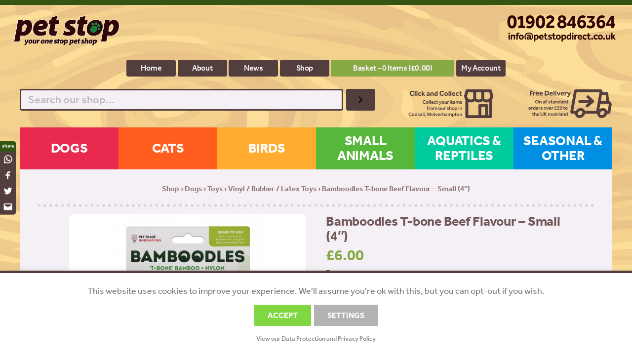

--- FILE ---
content_type: text/html; charset=UTF-8
request_url: https://www.petstopdirect.co.uk/shop/dogs/dogs-toys/vinyl-rubber-latex-toys/bamboodles-t-bone-beef-flavour-small-4/
body_size: 22879
content:








<!DOCTYPE HTML>
<html>
	
<head>

<!-- Stop Google guessing at the correct canonical URL - known to go wrong and implement entirely different URLs (causing the delisting / deindexing of pages) -->
<link rel="canonical" href="https://www.petstopdirect.co.uk/shop/dogs/dogs-toys/vinyl-rubber-latex-toys/bamboodles-t-bone-beef-flavour-small-4/" />

<meta charset="UTF-8">
	
<!-- Google Webmaster Tools Verification -->
<meta name="google-site-verification" content="jxz1wvjxHNowjju7mCpKNdUmT0BEKjT3eul6fYSy1QM" />
	
<!-- Responsive and mobile friendly stuff -->
<meta name="HandheldFriendly" content="True">
<meta name="MobileOptimized" content="320">
<meta name="viewport" content="width=device-width, initial-scale=1, user-scalable=no" />
<meta name="format-detection" content="telephone=no">
	
<!-- Regular head tags -->
<title>Bamboodles T-bone Beef Flavour - Small (4&quot;) - Pet Stop Direct</title>
<meta http-equiv="Content-Style-Type" content="text/css" />
<meta http-equiv="Content-Type" content="text/html; charset=UTF-8" />
<meta name="language" content="en" />
<meta name="author" content="www.petstopdirect.co.uk" />
<meta name="copyright" content="Pet Stop Direct 2019" />
<meta name="e-mail" content="info@petstopdirect.co.uk" />
<meta name="Identifier-URL" content="http://www.petstopdirect.co.uk" />

<meta name='robots' content='index, follow, max-image-preview:large, max-snippet:-1, max-video-preview:-1' />
	<style>img:is([sizes="auto" i], [sizes^="auto," i]) { contain-intrinsic-size: 3000px 1500px }</style>
	
	<!-- This site is optimized with the Yoast SEO plugin v26.2 - https://yoast.com/wordpress/plugins/seo/ -->
	<title>Bamboodles T-bone Beef Flavour - Small (4&quot;) - Pet Stop Direct</title>
	<link rel="canonical" href="https://www.petstopdirect.co.uk/shop/dogs/dogs-toys/vinyl-rubber-latex-toys/bamboodles-t-bone-beef-flavour-small-4/" />
	<meta property="og:locale" content="en_GB" />
	<meta property="og:type" content="article" />
	<meta property="og:title" content="Bamboodles T-bone Beef Flavour - Small (4&quot;) - Pet Stop Direct" />
	<meta property="og:description" content="-" />
	<meta property="og:url" content="https://www.petstopdirect.co.uk/shop/dogs/dogs-toys/vinyl-rubber-latex-toys/bamboodles-t-bone-beef-flavour-small-4/" />
	<meta property="og:site_name" content="Pet Stop Direct" />
	<meta property="article:modified_time" content="2025-10-31T12:45:34+00:00" />
	<meta property="og:image" content="https://www.petstopdirect.co.uk/wp-content/uploads/2022/07/fm_2021_06_21_09_15_38_48677_images.jpg" />
	<meta property="og:image:width" content="530" />
	<meta property="og:image:height" content="530" />
	<meta property="og:image:type" content="image/jpeg" />
	<meta name="twitter:card" content="summary_large_image" />
	<script type="application/ld+json" class="yoast-schema-graph">{"@context":"https://schema.org","@graph":[{"@type":"WebPage","@id":"https://www.petstopdirect.co.uk/shop/dogs/dogs-toys/vinyl-rubber-latex-toys/bamboodles-t-bone-beef-flavour-small-4/","url":"https://www.petstopdirect.co.uk/shop/dogs/dogs-toys/vinyl-rubber-latex-toys/bamboodles-t-bone-beef-flavour-small-4/","name":"Bamboodles T-bone Beef Flavour - Small (4\") - Pet Stop Direct","isPartOf":{"@id":"https://www.petstopdirect.co.uk/#website"},"primaryImageOfPage":{"@id":"https://www.petstopdirect.co.uk/shop/dogs/dogs-toys/vinyl-rubber-latex-toys/bamboodles-t-bone-beef-flavour-small-4/#primaryimage"},"image":{"@id":"https://www.petstopdirect.co.uk/shop/dogs/dogs-toys/vinyl-rubber-latex-toys/bamboodles-t-bone-beef-flavour-small-4/#primaryimage"},"thumbnailUrl":"https://www.petstopdirect.co.uk/wp-content/uploads/2022/07/fm_2021_06_21_09_15_38_48677_images.jpg","datePublished":"2022-07-13T09:33:09+00:00","dateModified":"2025-10-31T12:45:34+00:00","breadcrumb":{"@id":"https://www.petstopdirect.co.uk/shop/dogs/dogs-toys/vinyl-rubber-latex-toys/bamboodles-t-bone-beef-flavour-small-4/#breadcrumb"},"inLanguage":"en-GB","potentialAction":[{"@type":"ReadAction","target":["https://www.petstopdirect.co.uk/shop/dogs/dogs-toys/vinyl-rubber-latex-toys/bamboodles-t-bone-beef-flavour-small-4/"]}]},{"@type":"ImageObject","inLanguage":"en-GB","@id":"https://www.petstopdirect.co.uk/shop/dogs/dogs-toys/vinyl-rubber-latex-toys/bamboodles-t-bone-beef-flavour-small-4/#primaryimage","url":"https://www.petstopdirect.co.uk/wp-content/uploads/2022/07/fm_2021_06_21_09_15_38_48677_images.jpg","contentUrl":"https://www.petstopdirect.co.uk/wp-content/uploads/2022/07/fm_2021_06_21_09_15_38_48677_images.jpg","width":530,"height":530},{"@type":"BreadcrumbList","@id":"https://www.petstopdirect.co.uk/shop/dogs/dogs-toys/vinyl-rubber-latex-toys/bamboodles-t-bone-beef-flavour-small-4/#breadcrumb","itemListElement":[{"@type":"ListItem","position":1,"name":"Home","item":"https://www.petstopdirect.co.uk/"},{"@type":"ListItem","position":2,"name":"Shop","item":"https://www.petstopdirect.co.uk/shop/"},{"@type":"ListItem","position":3,"name":"Bamboodles T-bone Beef Flavour &#8211; Small (4&#8243;)"}]},{"@type":"WebSite","@id":"https://www.petstopdirect.co.uk/#website","url":"https://www.petstopdirect.co.uk/","name":"Pet Stop Direct","description":"Your one stop pet shop!","potentialAction":[{"@type":"SearchAction","target":{"@type":"EntryPoint","urlTemplate":"https://www.petstopdirect.co.uk/?s={search_term_string}"},"query-input":{"@type":"PropertyValueSpecification","valueRequired":true,"valueName":"search_term_string"}}],"inLanguage":"en-GB"}]}</script>
	<!-- / Yoast SEO plugin. -->


<link rel='dns-prefetch' href='//www.googletagmanager.com' />
<link rel='dns-prefetch' href='//use.typekit.net' />
<script type="text/javascript">
/* <![CDATA[ */
window._wpemojiSettings = {"baseUrl":"https:\/\/s.w.org\/images\/core\/emoji\/15.0.3\/72x72\/","ext":".png","svgUrl":"https:\/\/s.w.org\/images\/core\/emoji\/15.0.3\/svg\/","svgExt":".svg","source":{"concatemoji":"https:\/\/www.petstopdirect.co.uk\/wp-includes\/js\/wp-emoji-release.min.js?ver=6.7.4"}};
/*! This file is auto-generated */
!function(i,n){var o,s,e;function c(e){try{var t={supportTests:e,timestamp:(new Date).valueOf()};sessionStorage.setItem(o,JSON.stringify(t))}catch(e){}}function p(e,t,n){e.clearRect(0,0,e.canvas.width,e.canvas.height),e.fillText(t,0,0);var t=new Uint32Array(e.getImageData(0,0,e.canvas.width,e.canvas.height).data),r=(e.clearRect(0,0,e.canvas.width,e.canvas.height),e.fillText(n,0,0),new Uint32Array(e.getImageData(0,0,e.canvas.width,e.canvas.height).data));return t.every(function(e,t){return e===r[t]})}function u(e,t,n){switch(t){case"flag":return n(e,"\ud83c\udff3\ufe0f\u200d\u26a7\ufe0f","\ud83c\udff3\ufe0f\u200b\u26a7\ufe0f")?!1:!n(e,"\ud83c\uddfa\ud83c\uddf3","\ud83c\uddfa\u200b\ud83c\uddf3")&&!n(e,"\ud83c\udff4\udb40\udc67\udb40\udc62\udb40\udc65\udb40\udc6e\udb40\udc67\udb40\udc7f","\ud83c\udff4\u200b\udb40\udc67\u200b\udb40\udc62\u200b\udb40\udc65\u200b\udb40\udc6e\u200b\udb40\udc67\u200b\udb40\udc7f");case"emoji":return!n(e,"\ud83d\udc26\u200d\u2b1b","\ud83d\udc26\u200b\u2b1b")}return!1}function f(e,t,n){var r="undefined"!=typeof WorkerGlobalScope&&self instanceof WorkerGlobalScope?new OffscreenCanvas(300,150):i.createElement("canvas"),a=r.getContext("2d",{willReadFrequently:!0}),o=(a.textBaseline="top",a.font="600 32px Arial",{});return e.forEach(function(e){o[e]=t(a,e,n)}),o}function t(e){var t=i.createElement("script");t.src=e,t.defer=!0,i.head.appendChild(t)}"undefined"!=typeof Promise&&(o="wpEmojiSettingsSupports",s=["flag","emoji"],n.supports={everything:!0,everythingExceptFlag:!0},e=new Promise(function(e){i.addEventListener("DOMContentLoaded",e,{once:!0})}),new Promise(function(t){var n=function(){try{var e=JSON.parse(sessionStorage.getItem(o));if("object"==typeof e&&"number"==typeof e.timestamp&&(new Date).valueOf()<e.timestamp+604800&&"object"==typeof e.supportTests)return e.supportTests}catch(e){}return null}();if(!n){if("undefined"!=typeof Worker&&"undefined"!=typeof OffscreenCanvas&&"undefined"!=typeof URL&&URL.createObjectURL&&"undefined"!=typeof Blob)try{var e="postMessage("+f.toString()+"("+[JSON.stringify(s),u.toString(),p.toString()].join(",")+"));",r=new Blob([e],{type:"text/javascript"}),a=new Worker(URL.createObjectURL(r),{name:"wpTestEmojiSupports"});return void(a.onmessage=function(e){c(n=e.data),a.terminate(),t(n)})}catch(e){}c(n=f(s,u,p))}t(n)}).then(function(e){for(var t in e)n.supports[t]=e[t],n.supports.everything=n.supports.everything&&n.supports[t],"flag"!==t&&(n.supports.everythingExceptFlag=n.supports.everythingExceptFlag&&n.supports[t]);n.supports.everythingExceptFlag=n.supports.everythingExceptFlag&&!n.supports.flag,n.DOMReady=!1,n.readyCallback=function(){n.DOMReady=!0}}).then(function(){return e}).then(function(){var e;n.supports.everything||(n.readyCallback(),(e=n.source||{}).concatemoji?t(e.concatemoji):e.wpemoji&&e.twemoji&&(t(e.twemoji),t(e.wpemoji)))}))}((window,document),window._wpemojiSettings);
/* ]]> */
</script>
<style id='wp-emoji-styles-inline-css' type='text/css'>

	img.wp-smiley, img.emoji {
		display: inline !important;
		border: none !important;
		box-shadow: none !important;
		height: 1em !important;
		width: 1em !important;
		margin: 0 0.07em !important;
		vertical-align: -0.1em !important;
		background: none !important;
		padding: 0 !important;
	}
</style>
<link rel='stylesheet' id='wp-block-library-css' href='https://www.petstopdirect.co.uk/wp-includes/css/dist/block-library/style.min.css?ver=6.7.4' type='text/css' media='all' />
<style id='wp-block-library-theme-inline-css' type='text/css'>
.wp-block-audio :where(figcaption){color:#555;font-size:13px;text-align:center}.is-dark-theme .wp-block-audio :where(figcaption){color:#ffffffa6}.wp-block-audio{margin:0 0 1em}.wp-block-code{border:1px solid #ccc;border-radius:4px;font-family:Menlo,Consolas,monaco,monospace;padding:.8em 1em}.wp-block-embed :where(figcaption){color:#555;font-size:13px;text-align:center}.is-dark-theme .wp-block-embed :where(figcaption){color:#ffffffa6}.wp-block-embed{margin:0 0 1em}.blocks-gallery-caption{color:#555;font-size:13px;text-align:center}.is-dark-theme .blocks-gallery-caption{color:#ffffffa6}:root :where(.wp-block-image figcaption){color:#555;font-size:13px;text-align:center}.is-dark-theme :root :where(.wp-block-image figcaption){color:#ffffffa6}.wp-block-image{margin:0 0 1em}.wp-block-pullquote{border-bottom:4px solid;border-top:4px solid;color:currentColor;margin-bottom:1.75em}.wp-block-pullquote cite,.wp-block-pullquote footer,.wp-block-pullquote__citation{color:currentColor;font-size:.8125em;font-style:normal;text-transform:uppercase}.wp-block-quote{border-left:.25em solid;margin:0 0 1.75em;padding-left:1em}.wp-block-quote cite,.wp-block-quote footer{color:currentColor;font-size:.8125em;font-style:normal;position:relative}.wp-block-quote:where(.has-text-align-right){border-left:none;border-right:.25em solid;padding-left:0;padding-right:1em}.wp-block-quote:where(.has-text-align-center){border:none;padding-left:0}.wp-block-quote.is-large,.wp-block-quote.is-style-large,.wp-block-quote:where(.is-style-plain){border:none}.wp-block-search .wp-block-search__label{font-weight:700}.wp-block-search__button{border:1px solid #ccc;padding:.375em .625em}:where(.wp-block-group.has-background){padding:1.25em 2.375em}.wp-block-separator.has-css-opacity{opacity:.4}.wp-block-separator{border:none;border-bottom:2px solid;margin-left:auto;margin-right:auto}.wp-block-separator.has-alpha-channel-opacity{opacity:1}.wp-block-separator:not(.is-style-wide):not(.is-style-dots){width:100px}.wp-block-separator.has-background:not(.is-style-dots){border-bottom:none;height:1px}.wp-block-separator.has-background:not(.is-style-wide):not(.is-style-dots){height:2px}.wp-block-table{margin:0 0 1em}.wp-block-table td,.wp-block-table th{word-break:normal}.wp-block-table :where(figcaption){color:#555;font-size:13px;text-align:center}.is-dark-theme .wp-block-table :where(figcaption){color:#ffffffa6}.wp-block-video :where(figcaption){color:#555;font-size:13px;text-align:center}.is-dark-theme .wp-block-video :where(figcaption){color:#ffffffa6}.wp-block-video{margin:0 0 1em}:root :where(.wp-block-template-part.has-background){margin-bottom:0;margin-top:0;padding:1.25em 2.375em}
</style>
<style id='classic-theme-styles-inline-css' type='text/css'>
/*! This file is auto-generated */
.wp-block-button__link{color:#fff;background-color:#32373c;border-radius:9999px;box-shadow:none;text-decoration:none;padding:calc(.667em + 2px) calc(1.333em + 2px);font-size:1.125em}.wp-block-file__button{background:#32373c;color:#fff;text-decoration:none}
</style>
<style id='global-styles-inline-css' type='text/css'>
:root{--wp--preset--aspect-ratio--square: 1;--wp--preset--aspect-ratio--4-3: 4/3;--wp--preset--aspect-ratio--3-4: 3/4;--wp--preset--aspect-ratio--3-2: 3/2;--wp--preset--aspect-ratio--2-3: 2/3;--wp--preset--aspect-ratio--16-9: 16/9;--wp--preset--aspect-ratio--9-16: 9/16;--wp--preset--color--black: #000000;--wp--preset--color--cyan-bluish-gray: #abb8c3;--wp--preset--color--white: #ffffff;--wp--preset--color--pale-pink: #f78da7;--wp--preset--color--vivid-red: #cf2e2e;--wp--preset--color--luminous-vivid-orange: #ff6900;--wp--preset--color--luminous-vivid-amber: #fcb900;--wp--preset--color--light-green-cyan: #7bdcb5;--wp--preset--color--vivid-green-cyan: #00d084;--wp--preset--color--pale-cyan-blue: #8ed1fc;--wp--preset--color--vivid-cyan-blue: #0693e3;--wp--preset--color--vivid-purple: #9b51e0;--wp--preset--gradient--vivid-cyan-blue-to-vivid-purple: linear-gradient(135deg,rgba(6,147,227,1) 0%,rgb(155,81,224) 100%);--wp--preset--gradient--light-green-cyan-to-vivid-green-cyan: linear-gradient(135deg,rgb(122,220,180) 0%,rgb(0,208,130) 100%);--wp--preset--gradient--luminous-vivid-amber-to-luminous-vivid-orange: linear-gradient(135deg,rgba(252,185,0,1) 0%,rgba(255,105,0,1) 100%);--wp--preset--gradient--luminous-vivid-orange-to-vivid-red: linear-gradient(135deg,rgba(255,105,0,1) 0%,rgb(207,46,46) 100%);--wp--preset--gradient--very-light-gray-to-cyan-bluish-gray: linear-gradient(135deg,rgb(238,238,238) 0%,rgb(169,184,195) 100%);--wp--preset--gradient--cool-to-warm-spectrum: linear-gradient(135deg,rgb(74,234,220) 0%,rgb(151,120,209) 20%,rgb(207,42,186) 40%,rgb(238,44,130) 60%,rgb(251,105,98) 80%,rgb(254,248,76) 100%);--wp--preset--gradient--blush-light-purple: linear-gradient(135deg,rgb(255,206,236) 0%,rgb(152,150,240) 100%);--wp--preset--gradient--blush-bordeaux: linear-gradient(135deg,rgb(254,205,165) 0%,rgb(254,45,45) 50%,rgb(107,0,62) 100%);--wp--preset--gradient--luminous-dusk: linear-gradient(135deg,rgb(255,203,112) 0%,rgb(199,81,192) 50%,rgb(65,88,208) 100%);--wp--preset--gradient--pale-ocean: linear-gradient(135deg,rgb(255,245,203) 0%,rgb(182,227,212) 50%,rgb(51,167,181) 100%);--wp--preset--gradient--electric-grass: linear-gradient(135deg,rgb(202,248,128) 0%,rgb(113,206,126) 100%);--wp--preset--gradient--midnight: linear-gradient(135deg,rgb(2,3,129) 0%,rgb(40,116,252) 100%);--wp--preset--font-size--small: 13px;--wp--preset--font-size--medium: 20px;--wp--preset--font-size--large: 36px;--wp--preset--font-size--x-large: 42px;--wp--preset--spacing--20: 0.44rem;--wp--preset--spacing--30: 0.67rem;--wp--preset--spacing--40: 1rem;--wp--preset--spacing--50: 1.5rem;--wp--preset--spacing--60: 2.25rem;--wp--preset--spacing--70: 3.38rem;--wp--preset--spacing--80: 5.06rem;--wp--preset--shadow--natural: 6px 6px 9px rgba(0, 0, 0, 0.2);--wp--preset--shadow--deep: 12px 12px 50px rgba(0, 0, 0, 0.4);--wp--preset--shadow--sharp: 6px 6px 0px rgba(0, 0, 0, 0.2);--wp--preset--shadow--outlined: 6px 6px 0px -3px rgba(255, 255, 255, 1), 6px 6px rgba(0, 0, 0, 1);--wp--preset--shadow--crisp: 6px 6px 0px rgba(0, 0, 0, 1);}:where(.is-layout-flex){gap: 0.5em;}:where(.is-layout-grid){gap: 0.5em;}body .is-layout-flex{display: flex;}.is-layout-flex{flex-wrap: wrap;align-items: center;}.is-layout-flex > :is(*, div){margin: 0;}body .is-layout-grid{display: grid;}.is-layout-grid > :is(*, div){margin: 0;}:where(.wp-block-columns.is-layout-flex){gap: 2em;}:where(.wp-block-columns.is-layout-grid){gap: 2em;}:where(.wp-block-post-template.is-layout-flex){gap: 1.25em;}:where(.wp-block-post-template.is-layout-grid){gap: 1.25em;}.has-black-color{color: var(--wp--preset--color--black) !important;}.has-cyan-bluish-gray-color{color: var(--wp--preset--color--cyan-bluish-gray) !important;}.has-white-color{color: var(--wp--preset--color--white) !important;}.has-pale-pink-color{color: var(--wp--preset--color--pale-pink) !important;}.has-vivid-red-color{color: var(--wp--preset--color--vivid-red) !important;}.has-luminous-vivid-orange-color{color: var(--wp--preset--color--luminous-vivid-orange) !important;}.has-luminous-vivid-amber-color{color: var(--wp--preset--color--luminous-vivid-amber) !important;}.has-light-green-cyan-color{color: var(--wp--preset--color--light-green-cyan) !important;}.has-vivid-green-cyan-color{color: var(--wp--preset--color--vivid-green-cyan) !important;}.has-pale-cyan-blue-color{color: var(--wp--preset--color--pale-cyan-blue) !important;}.has-vivid-cyan-blue-color{color: var(--wp--preset--color--vivid-cyan-blue) !important;}.has-vivid-purple-color{color: var(--wp--preset--color--vivid-purple) !important;}.has-black-background-color{background-color: var(--wp--preset--color--black) !important;}.has-cyan-bluish-gray-background-color{background-color: var(--wp--preset--color--cyan-bluish-gray) !important;}.has-white-background-color{background-color: var(--wp--preset--color--white) !important;}.has-pale-pink-background-color{background-color: var(--wp--preset--color--pale-pink) !important;}.has-vivid-red-background-color{background-color: var(--wp--preset--color--vivid-red) !important;}.has-luminous-vivid-orange-background-color{background-color: var(--wp--preset--color--luminous-vivid-orange) !important;}.has-luminous-vivid-amber-background-color{background-color: var(--wp--preset--color--luminous-vivid-amber) !important;}.has-light-green-cyan-background-color{background-color: var(--wp--preset--color--light-green-cyan) !important;}.has-vivid-green-cyan-background-color{background-color: var(--wp--preset--color--vivid-green-cyan) !important;}.has-pale-cyan-blue-background-color{background-color: var(--wp--preset--color--pale-cyan-blue) !important;}.has-vivid-cyan-blue-background-color{background-color: var(--wp--preset--color--vivid-cyan-blue) !important;}.has-vivid-purple-background-color{background-color: var(--wp--preset--color--vivid-purple) !important;}.has-black-border-color{border-color: var(--wp--preset--color--black) !important;}.has-cyan-bluish-gray-border-color{border-color: var(--wp--preset--color--cyan-bluish-gray) !important;}.has-white-border-color{border-color: var(--wp--preset--color--white) !important;}.has-pale-pink-border-color{border-color: var(--wp--preset--color--pale-pink) !important;}.has-vivid-red-border-color{border-color: var(--wp--preset--color--vivid-red) !important;}.has-luminous-vivid-orange-border-color{border-color: var(--wp--preset--color--luminous-vivid-orange) !important;}.has-luminous-vivid-amber-border-color{border-color: var(--wp--preset--color--luminous-vivid-amber) !important;}.has-light-green-cyan-border-color{border-color: var(--wp--preset--color--light-green-cyan) !important;}.has-vivid-green-cyan-border-color{border-color: var(--wp--preset--color--vivid-green-cyan) !important;}.has-pale-cyan-blue-border-color{border-color: var(--wp--preset--color--pale-cyan-blue) !important;}.has-vivid-cyan-blue-border-color{border-color: var(--wp--preset--color--vivid-cyan-blue) !important;}.has-vivid-purple-border-color{border-color: var(--wp--preset--color--vivid-purple) !important;}.has-vivid-cyan-blue-to-vivid-purple-gradient-background{background: var(--wp--preset--gradient--vivid-cyan-blue-to-vivid-purple) !important;}.has-light-green-cyan-to-vivid-green-cyan-gradient-background{background: var(--wp--preset--gradient--light-green-cyan-to-vivid-green-cyan) !important;}.has-luminous-vivid-amber-to-luminous-vivid-orange-gradient-background{background: var(--wp--preset--gradient--luminous-vivid-amber-to-luminous-vivid-orange) !important;}.has-luminous-vivid-orange-to-vivid-red-gradient-background{background: var(--wp--preset--gradient--luminous-vivid-orange-to-vivid-red) !important;}.has-very-light-gray-to-cyan-bluish-gray-gradient-background{background: var(--wp--preset--gradient--very-light-gray-to-cyan-bluish-gray) !important;}.has-cool-to-warm-spectrum-gradient-background{background: var(--wp--preset--gradient--cool-to-warm-spectrum) !important;}.has-blush-light-purple-gradient-background{background: var(--wp--preset--gradient--blush-light-purple) !important;}.has-blush-bordeaux-gradient-background{background: var(--wp--preset--gradient--blush-bordeaux) !important;}.has-luminous-dusk-gradient-background{background: var(--wp--preset--gradient--luminous-dusk) !important;}.has-pale-ocean-gradient-background{background: var(--wp--preset--gradient--pale-ocean) !important;}.has-electric-grass-gradient-background{background: var(--wp--preset--gradient--electric-grass) !important;}.has-midnight-gradient-background{background: var(--wp--preset--gradient--midnight) !important;}.has-small-font-size{font-size: var(--wp--preset--font-size--small) !important;}.has-medium-font-size{font-size: var(--wp--preset--font-size--medium) !important;}.has-large-font-size{font-size: var(--wp--preset--font-size--large) !important;}.has-x-large-font-size{font-size: var(--wp--preset--font-size--x-large) !important;}
:where(.wp-block-post-template.is-layout-flex){gap: 1.25em;}:where(.wp-block-post-template.is-layout-grid){gap: 1.25em;}
:where(.wp-block-columns.is-layout-flex){gap: 2em;}:where(.wp-block-columns.is-layout-grid){gap: 2em;}
:root :where(.wp-block-pullquote){font-size: 1.5em;line-height: 1.6;}
</style>
<link rel='stylesheet' id='cookie-law-info-css' href='https://www.petstopdirect.co.uk/wp-content/plugins/cookie-law-info/legacy/public/css/cookie-law-info-public.css?ver=3.2.8' type='text/css' media='all' />
<link rel='stylesheet' id='cookie-law-info-gdpr-css' href='https://www.petstopdirect.co.uk/wp-content/plugins/cookie-law-info/legacy/public/css/cookie-law-info-gdpr.css?ver=3.2.8' type='text/css' media='all' />
<link rel='stylesheet' id='woocommerce-layout-css' href='https://www.petstopdirect.co.uk/wp-content/plugins/woocommerce/assets/css/woocommerce-layout.css?ver=10.3.4' type='text/css' media='all' />
<link rel='stylesheet' id='woocommerce-smallscreen-css' href='https://www.petstopdirect.co.uk/wp-content/plugins/woocommerce/assets/css/woocommerce-smallscreen.css?ver=10.3.4' type='text/css' media='only screen and (max-width: 768px)' />
<link rel='stylesheet' id='woocommerce-general-css' href='https://www.petstopdirect.co.uk/wp-content/plugins/woocommerce/assets/css/woocommerce.css?ver=10.3.4' type='text/css' media='all' />
<style id='woocommerce-inline-inline-css' type='text/css'>
.woocommerce form .form-row .required { visibility: visible; }
</style>
<link rel='stylesheet' id='gateway-css' href='https://www.petstopdirect.co.uk/wp-content/plugins/woocommerce-paypal-payments/modules/ppcp-button/assets/css/gateway.css?ver=3.2.1' type='text/css' media='all' />
<link rel='stylesheet' id='brands-styles-css' href='https://www.petstopdirect.co.uk/wp-content/plugins/woocommerce/assets/css/brands.css?ver=10.3.4' type='text/css' media='all' />
<link rel='stylesheet' id='WCPAY_EXPRESS_CHECKOUT_ECE-css' href='https://www.petstopdirect.co.uk/wp-content/plugins/woocommerce-payments/dist/express-checkout.css?ver=10.1.1' type='text/css' media='all' />
<link rel='stylesheet' id='adobefont-css' href='https://use.typekit.net/jwe6qnq.css' type='text/css' media='all' />
<link rel='stylesheet' id='jqueryui-css' href='https://www.petstopdirect.co.uk/wp-content/themes/SpearmintOne/js/frameworks/jquery-ui-1.12.1.custom/jquery-ui.min.css' type='text/css' media='all' />
<link rel='stylesheet' id='style-css' href='https://www.petstopdirect.co.uk/wp-content/themes/SpearmintOne/config/style.css?ver=2.0' type='text/css' media='all' />
<link rel='stylesheet' id='spearmintOne-css' href='https://www.petstopdirect.co.uk/wp-content/themes/SpearmintOne/style.css?ver=6.7.4' type='text/css' media='all' />
<script type="text/javascript" id="woocommerce-google-analytics-integration-gtag-js-after">
/* <![CDATA[ */
/* Google Analytics for WooCommerce (gtag.js) */
					window.dataLayer = window.dataLayer || [];
					function gtag(){dataLayer.push(arguments);}
					// Set up default consent state.
					for ( const mode of [{"analytics_storage":"denied","ad_storage":"denied","ad_user_data":"denied","ad_personalization":"denied","region":["AT","BE","BG","HR","CY","CZ","DK","EE","FI","FR","DE","GR","HU","IS","IE","IT","LV","LI","LT","LU","MT","NL","NO","PL","PT","RO","SK","SI","ES","SE","GB","CH"]}] || [] ) {
						gtag( "consent", "default", { "wait_for_update": 500, ...mode } );
					}
					gtag("js", new Date());
					gtag("set", "developer_id.dOGY3NW", true);
					gtag("config", "G-WLN82T5FXV", {"track_404":true,"allow_google_signals":true,"logged_in":false,"linker":{"domains":[],"allow_incoming":false},"custom_map":{"dimension1":"logged_in"}});
/* ]]> */
</script>
<script type="text/javascript" src="https://www.petstopdirect.co.uk/wp-content/themes/SpearmintOne/js/frameworks/jQuery-3.4.0-dist/jQuery.min.js" id="jquery-js"></script>
<script type="text/javascript" id="cookie-law-info-js-extra">
/* <![CDATA[ */
var Cli_Data = {"nn_cookie_ids":[],"cookielist":[],"non_necessary_cookies":[],"ccpaEnabled":"","ccpaRegionBased":"","ccpaBarEnabled":"","strictlyEnabled":["necessary","obligatoire"],"ccpaType":"gdpr","js_blocking":"","custom_integration":"","triggerDomRefresh":"","secure_cookies":""};
var cli_cookiebar_settings = {"animate_speed_hide":"500","animate_speed_show":"500","background":"#FFF","border":"#b1a6a6c2","border_on":"","button_1_button_colour":"#81d742","button_1_button_hover":"#67ac35","button_1_link_colour":"#fff","button_1_as_button":"1","button_1_new_win":"","button_2_button_colour":"#333","button_2_button_hover":"#292929","button_2_link_colour":"#898989","button_2_as_button":"","button_2_hidebar":"1","button_3_button_colour":"#dd3333","button_3_button_hover":"#b12929","button_3_link_colour":"#fff","button_3_as_button":"1","button_3_new_win":"","button_4_button_colour":"#b2b2b2","button_4_button_hover":"#8e8e8e","button_4_link_colour":"#ffffff","button_4_as_button":"1","button_7_button_colour":"#61a229","button_7_button_hover":"#4e8221","button_7_link_colour":"#fff","button_7_as_button":"1","button_7_new_win":"","font_family":"inherit","header_fix":"","notify_animate_hide":"1","notify_animate_show":"1","notify_div_id":"#cookie-law-info-bar","notify_position_horizontal":"right","notify_position_vertical":"bottom","scroll_close":"1","scroll_close_reload":"1","accept_close_reload":"","reject_close_reload":"1","showagain_tab":"","showagain_background":"#fff","showagain_border":"#000","showagain_div_id":"#cookie-law-info-again","showagain_x_position":"100px","text":"#000","show_once_yn":"","show_once":"10000","logging_on":"","as_popup":"","popup_overlay":"","bar_heading_text":"","cookie_bar_as":"banner","popup_showagain_position":"bottom-right","widget_position":"left"};
var log_object = {"ajax_url":"https:\/\/www.petstopdirect.co.uk\/wp-admin\/admin-ajax.php"};
/* ]]> */
</script>
<script type="text/javascript" src="https://www.petstopdirect.co.uk/wp-content/plugins/cookie-law-info/legacy/public/js/cookie-law-info-public.js?ver=3.2.8" id="cookie-law-info-js"></script>
<script type="text/javascript" src="https://www.petstopdirect.co.uk/wp-content/plugins/woocommerce/assets/js/jquery-blockui/jquery.blockUI.min.js?ver=2.7.0-wc.10.3.4" id="wc-jquery-blockui-js" defer="defer" data-wp-strategy="defer"></script>
<script type="text/javascript" id="wc-add-to-cart-js-extra">
/* <![CDATA[ */
var wc_add_to_cart_params = {"ajax_url":"\/wp-admin\/admin-ajax.php","wc_ajax_url":"\/?wc-ajax=%%endpoint%%","i18n_view_cart":"View basket","cart_url":"https:\/\/www.petstopdirect.co.uk\/basket\/","is_cart":"","cart_redirect_after_add":"no"};
/* ]]> */
</script>
<script type="text/javascript" src="https://www.petstopdirect.co.uk/wp-content/plugins/woocommerce/assets/js/frontend/add-to-cart.min.js?ver=10.3.4" id="wc-add-to-cart-js" defer="defer" data-wp-strategy="defer"></script>
<script type="text/javascript" id="wc-single-product-js-extra">
/* <![CDATA[ */
var wc_single_product_params = {"i18n_required_rating_text":"Please select a rating","i18n_rating_options":["1 of 5 stars","2 of 5 stars","3 of 5 stars","4 of 5 stars","5 of 5 stars"],"i18n_product_gallery_trigger_text":"View full-screen image gallery","review_rating_required":"yes","flexslider":{"rtl":false,"animation":"slide","smoothHeight":true,"directionNav":false,"controlNav":"thumbnails","slideshow":false,"animationSpeed":500,"animationLoop":false,"allowOneSlide":false},"zoom_enabled":"","zoom_options":[],"photoswipe_enabled":"","photoswipe_options":{"shareEl":false,"closeOnScroll":false,"history":false,"hideAnimationDuration":0,"showAnimationDuration":0},"flexslider_enabled":""};
/* ]]> */
</script>
<script type="text/javascript" src="https://www.petstopdirect.co.uk/wp-content/plugins/woocommerce/assets/js/frontend/single-product.min.js?ver=10.3.4" id="wc-single-product-js" defer="defer" data-wp-strategy="defer"></script>
<script type="text/javascript" src="https://www.petstopdirect.co.uk/wp-content/plugins/woocommerce/assets/js/js-cookie/js.cookie.min.js?ver=2.1.4-wc.10.3.4" id="wc-js-cookie-js" defer="defer" data-wp-strategy="defer"></script>
<script type="text/javascript" id="woocommerce-js-extra">
/* <![CDATA[ */
var woocommerce_params = {"ajax_url":"\/wp-admin\/admin-ajax.php","wc_ajax_url":"\/?wc-ajax=%%endpoint%%","i18n_password_show":"Show password","i18n_password_hide":"Hide password"};
/* ]]> */
</script>
<script type="text/javascript" src="https://www.petstopdirect.co.uk/wp-content/plugins/woocommerce/assets/js/frontend/woocommerce.min.js?ver=10.3.4" id="woocommerce-js" defer="defer" data-wp-strategy="defer"></script>
<script type="text/javascript" id="WCPAY_ASSETS-js-extra">
/* <![CDATA[ */
var wcpayAssets = {"url":"https:\/\/www.petstopdirect.co.uk\/wp-content\/plugins\/woocommerce-payments\/dist\/"};
/* ]]> */
</script>
<script type="text/javascript" src="https://www.petstopdirect.co.uk/wp-content/themes/SpearmintOne/js/frameworks/jquery-ui-1.12.1.custom/jquery-ui.min.js" id="jqueryui-js"></script>
<script type="text/javascript" src="https://www.petstopdirect.co.uk/wp-content/themes/SpearmintOne/js/pagescript.js" id="pagescript-js"></script>
<link rel="https://api.w.org/" href="https://www.petstopdirect.co.uk/wp-json/" /><link rel="alternate" title="JSON" type="application/json" href="https://www.petstopdirect.co.uk/wp-json/wp/v2/product/12052" /><link rel='shortlink' href='https://www.petstopdirect.co.uk/?p=12052' />
<link rel="alternate" title="oEmbed (JSON)" type="application/json+oembed" href="https://www.petstopdirect.co.uk/wp-json/oembed/1.0/embed?url=https%3A%2F%2Fwww.petstopdirect.co.uk%2Fshop%2Fdogs%2Fdogs-toys%2Fvinyl-rubber-latex-toys%2Fbamboodles-t-bone-beef-flavour-small-4%2F" />
<link rel="alternate" title="oEmbed (XML)" type="text/xml+oembed" href="https://www.petstopdirect.co.uk/wp-json/oembed/1.0/embed?url=https%3A%2F%2Fwww.petstopdirect.co.uk%2Fshop%2Fdogs%2Fdogs-toys%2Fvinyl-rubber-latex-toys%2Fbamboodles-t-bone-beef-flavour-small-4%2F&#038;format=xml" />
<!-- FAVHERO FAVICON START --><!-- NO FAVICONS SET --><!-- FAVHERO FAVICON END -->	<noscript><style>.woocommerce-product-gallery{ opacity: 1 !important; }</style></noscript>
	<style type="text/css">.blue-message {
background: none repeat scroll 0 0 #3399ff;
    color: #ffffff;
    text-shadow: none;
    font-size: 16px;
    line-height: 24px;
    padding: 10px;
} 
.green-message {
background: none repeat scroll 0 0 #8cc14c;
    color: #ffffff;
    text-shadow: none;
    font-size: 16px;
    line-height: 24px;
    padding: 10px;
} 
.orange-message {
background: none repeat scroll 0 0 #faa732;
    color: #ffffff;
    text-shadow: none;
    font-size: 16px;
    line-height: 24px;
    padding: 10px;
} 
.red-message {
background: none repeat scroll 0 0 #da4d31;
    color: #ffffff;
    text-shadow: none;
    font-size: 16px;
    line-height: 24px;
    padding: 10px;
} 
.grey-message {
background: none repeat scroll 0 0 #53555c;
    color: #ffffff;
    text-shadow: none;
    font-size: 16px;
    line-height: 24px;
    padding: 10px;
} 
.left-block {
background: none repeat scroll 0 0px, radial-gradient(ellipse at center center, #ffffff 0%, #f2f2f2 100%) repeat scroll 0 0 rgba(0, 0, 0, 0);
    color: #8b8e97;
    padding: 10px;
    margin: 10px;
    float: left;
} 
.right-block {
background: none repeat scroll 0 0px, radial-gradient(ellipse at center center, #ffffff 0%, #f2f2f2 100%) repeat scroll 0 0 rgba(0, 0, 0, 0);
    color: #8b8e97;
    padding: 10px;
    margin: 10px;
    float: right;
} 
.blockquotes {
background: none;
    border-left: 5px solid #f1f1f1;
    color: #8B8E97;
    font-size: 16px;
    font-style: italic;
    line-height: 22px;
    padding-left: 15px;
    padding: 10px;
    width: 60%;
    float: left;
} 
</style>
<script>var lenderArr = null;</script>
<script>var mediaCodes = null;</script>

     
     
     
</head>

	
	
	
<body class="product-template-default single single-product postid-12052 theme-SpearmintOne woocommerce woocommerce-page woocommerce-no-js">

<div id="bckgrnd"></div>
	
	
	
<!-- MAIN MENU -->	
	
	
	

	
	
	
	
<div id="mobMenu1Div" class="mobileMenuPanel" style="display:none">
<p class="mobMenuHeading">Main Menu<p>
	<nav class="menu-mobile-container"><ul id="menu-mobile" class="menuList"><li id="menu-item-5533" class="menu-item menu-item-type-post_type menu-item-object-page menu-item-home menu-item-5533"><a href="https://www.petstopdirect.co.uk/">Home</a></li>
<li id="menu-item-5534" class="menu-item menu-item-type-post_type menu-item-object-page menu-item-5534"><a href="https://www.petstopdirect.co.uk/about/">About</a></li>
<li id="menu-item-9872" class="menu-item menu-item-type-taxonomy menu-item-object-category menu-item-9872"><a href="https://www.petstopdirect.co.uk/news/">News</a></li>
<li id="menu-item-5536" class="menu-item menu-item-type-post_type menu-item-object-page current_page_parent menu-item-5536"><a href="https://www.petstopdirect.co.uk/shop/">Shop</a></li>
<li id="menu-item-5539" class="menu-item menu-item-type-post_type menu-item-object-page menu-item-5539"><a href="https://www.petstopdirect.co.uk/basket/">Basket - 0 items (<span class="woocommerce-Price-amount amount"><bdi><span class="woocommerce-Price-currencySymbol">&pound;</span>0.00</bdi></span>)</a></li>
<li id="menu-item-16576" class="menu-item menu-item-type-post_type menu-item-object-page menu-item-16576"><a href="https://www.petstopdirect.co.uk/my-account/">My account</a></li>
<li id="menu-item-5537" class="menu-item menu-item-type-custom menu-item-object-custom menu-item-5537"><a href="tel:01902846364">Call us</a></li>
<li id="menu-item-5538" class="menu-item menu-item-type-custom menu-item-object-custom menu-item-5538"><a href="mailto:info@petstopdirect.co.uk">Email us</a></li>
</ul></nav></div>

<div id="mobMenu2Div" class="mobileMenuPanel"  style="display:none">

<p class="mobMenuHeading">Contact Us</h2>

<nav class="contact-menu-container">
<ul class="menuList">	
<li id="mob_emailButton"><a href="mailto:info@petstopdirect.co.uk">Email Us</a></li>
<li id="mob_callButton"><a href="tel:01902 846364">Call Us</a></li>

</ul>
</nav>
	
</div>
	
	

	

	
<header id="mobHeader" class="mobShow">

	<div id="mobMenuIcon1">
		<a href="javascript:menuShow(1);"><img class="mobMenuIcons" src="https://www.petstopdirect.co.uk/wp-content/themes/SpearmintOne/images/icons/controlLeft.png" alt="Main Menu Button"/></a>
	</div>
		

	<div id="mobMenuLogo">
		<div>
			<a href=".."><img class="mobMenuIcons" id="mobLogo" src="https://www.petstopdirect.co.uk/wp-content/themes/SpearmintOne/images/logo/mobLogo-Original.png" alt="Pet Stop Direct Logo"/></a>
		</div>
	</div>
		
	<div id="mobMenuIcon2">
		<!-- <a href="javascript:menuShow(2);"> JS for opening a 2nd panel </a> -->
		<a href="/basket"><img class="mobMenuIcons" src="https://www.petstopdirect.co.uk/wp-content/themes/SpearmintOne/images/icons/controlBasket.png" alt="Login"/></a>
	</div>

</header>	
	
	
	
	
	

<header id="mainHeader" class="mobHide">
       
	<div id="logo" alt="Pet Stop Direct Home">
		<a href="/">
			<img onmouseover="javascript: this.src='https://www.petstopdirect.co.uk/wp-content/themes/SpearmintOne/images/logo/LogoHover-Original.png?';" onmouseout ="javascript: this.src='https://www.petstopdirect.co.uk/wp-content/themes/SpearmintOne/images/logo/Logo-Original.png';" src="https://www.petstopdirect.co.uk/wp-content/themes/SpearmintOne/images/logo/Logo-Original.png">
		</a>
	</div>
	
	<!-- MAIN MENU -->
	<div id="menuFull" class="v1">
		<nav class="menu-main-container"><ul id="menu-main" class="menuList"><li id="menu-item-24" class="menu-item menu-item-type-post_type menu-item-object-page menu-item-home menu-item-24"><a href="https://www.petstopdirect.co.uk/">Home</a></li>
<li id="menu-item-17" class="menu-item menu-item-type-post_type menu-item-object-page menu-item-17"><a href="https://www.petstopdirect.co.uk/about/">About</a></li>
<li id="menu-item-23" class="menu-item menu-item-type-post_type menu-item-object-page menu-item-23"><a href="https://www.petstopdirect.co.uk/news/">News</a></li>
<li id="menu-item-25" class="menu-item menu-item-type-post_type menu-item-object-page current_page_parent menu-item-25"><a href="https://www.petstopdirect.co.uk/shop/">Shop</a></li>
<li id="menu-item-18" class="menu-item menu-item-type-post_type menu-item-object-page menu-item-18"><a href="https://www.petstopdirect.co.uk/basket/">Basket - 0 items (<span class="woocommerce-Price-amount amount"><bdi><span class="woocommerce-Price-currencySymbol">&pound;</span>0.00</bdi></span>)</a></li>
<li id="menu-item-16575" class="menu-item menu-item-type-post_type menu-item-object-page menu-item-16575"><a href="https://www.petstopdirect.co.uk/my-account/">My account</a></li>
</ul></nav>	</div>
	
	<div id="contact" alt="Contact Pet Stop Direct">
		   <a href="mailto:info@petstopdirect.co.uk">
		   <img onmouseover="javascript: this.src='https://www.petstopdirect.co.uk/wp-content/themes/SpearmintOne/images/logo/ContactHover.png';" onmouseout ="javascript: this.src='https://www.petstopdirect.co.uk/wp-content/themes/SpearmintOne/images/logo/Contact.png';" src="https://www.petstopdirect.co.uk/wp-content/themes/SpearmintOne/images/logo/Contact.png"></a>
	</div>
	
</header>
	

	
<div id="pageWrap">
	
<main>
	
	

	<div id="primary" class="content-area"><main id="main" class="site-main" role="main"><div class="wp-block-advgb-columns advgb-columns-wrapper topStyle"><div class="advgb-columns-container"><div class="advgb-columns advgb-columns-row advgb-is-mobile advgb-columns-1 layout-100 mbl-layout-stacked vgutter-10"><div class="wp-block-advgb-column advgb-column advgb-is-full-mobile alignwide"><div class="advgb-column-inner" style="border-style:none;border-width:1px">

<div class="wp-block-advgb-columns advgb-columns-wrapper searchBar">
<div class="advgb-columns-container">
<div class="advgb-columns advgb-columns-row advgb-is-mobile advgb-columns-3 layout-35-15-15 mbl-layout-stacked vgutter-10" style="display: flex;">

<div id="shopSearch" class="wp-block-advgb-column advgb-column advgb-is-three-fifths-tablet advgb-is-full-mobile">
<div class="advgb-column-inner" style="border-style:none;border-width:1px">
<div class="wp-block-woocommerce-product-search"><div class="wc-block-product-search">

<form role="search" method="get" action="https://www.petstopdirect.co.uk/" style="display: block;"><label for="wc-block-product-search-0" class="wc-block-product-search__label screen-reader-text">Search</label><div class="wc-block-product-search__fields"><input type="search" id="wc-block-product-search-0" class="wc-block-product-search__field" placeholder="Search our shop..." name="s"><input type="hidden" name="post_type" value="product"><button type="submit" class="wc-block-product-search__button" label="Search"><svg aria-hidden="true" role="img" focusable="false" class="dashicon dashicons-arrow-right-alt2" xmlns="http://www.w3.org/2000/svg" width="20" height="20" viewBox="0 0 20 20"><path d="M6 15l5-5-5-5 1-2 7 7-7 7z"></path></svg></button></div></form>

</div></div>
</div></div>



<div class="wp-block-advgb-column advgb-column advgb-is-one-fifth-tablet advgb-is-full-mobile WCSi1 mobHide" style="flex: none;width:20%">
<div class="advgb-column-inner" style="border-style:none;border-width:1px">

<figure class="wp-block-image size-large"><img src="https://www.petstopdirect.co.uk/wp-content/uploads/2021/01/ClickCollect.svg" alt="" class="wp-image-10377"></figure>

</div>
</div>



<div class="wp-block-advgb-column advgb-column advgb-is-one-fifth-tablet advgb-is-full-mobile WCSi2 mobHide" style="flex: none;width:20%">
<div class="advgb-column-inner" style="border-style:none;border-width:1px">

<figure class="wp-block-image size-large"><img src="https://www.petstopdirect.co.uk/wp-content/uploads/2021/01/FreeDelivery.svg" alt="" class="wp-image-10376"></figure>

</div>
</div>


</div></div></div>




<div class="wp-block-advgb-columns advgb-columns-wrapper no-margin hideSubCat">
     <div class="advgb-columns-container">
          <div class="advgb-columns advgb-columns-row advgb-is-mobile columns-valign-full advgb-columns-6 layout-six tbl-layout-13x6 mbl-layout-12x6 vgutter-10 quickCatPar">
          
<a href="/product-category/dogs" class="quickCat">                                        
<div style="width:100%;height:100%" class="wp-block-advgb-column advgb-column advgb-is-2-desktop advgb-is-one-third-tablet advgb-is-half-mobile product-menu-col1">
<div class="advgb-column-inner" style="border-style:none;border-width:1px"><h2 class="has-text-align-center">DOGS</h2></div>
</div>
</a>

                                        
<a href="/product-category/cats" class="quickCat">                                        
<div style="width:100%;height:100%" class="wp-block-advgb-column advgb-column advgb-is-2-desktop advgb-is-one-third-tablet advgb-is-half-mobile product-menu-col2">
     <div class="advgb-column-inner" style="border-style:none;border-width:1px"><h2 class="has-text-align-center">CATS</h2>
     </div>
</div>
</a>
                
                                        
<a href="/product-category/birds" class="quickCat">
<div style="width:100%;height:100%" class="wp-block-advgb-column advgb-column advgb-is-2-desktop advgb-is-one-third-tablet advgb-is-half-mobile product-menu-col3">
<div class="advgb-column-inner" style="border-style:none;border-width:1px"><h2 class="has-text-align-center">BIRDS</h2></div>
</div>
</a>

                                        
<a href="/product-category/small-animals" class="quickCat">
<div style="width:100%;height:100%" class="wp-block-advgb-column advgb-column advgb-is-2-desktop advgb-is-one-third-tablet advgb-is-half-mobile product-menu-col4">
<div class="advgb-column-inner" style="border-style:none;border-width:1px"><h2 class="has-text-align-center">SMALL ANIMALS</h2></div>
</div>
</a>

                                        
<a href="/product-category/aquatics-reptiles" class="quickCat">
<div style="width:100%;height:100%" class="wp-block-advgb-column advgb-column advgb-is-2-desktop advgb-is-one-third-tablet advgb-is-half-mobile product-menu-col5"><div class="advgb-column-inner" style="border-style:none;border-width:1px"><h2 class="has-text-align-center">AQUATICS &amp; REPTILES</h2></div>
</div>
</a>

                                        
<a href="/product-category/other" class="quickCat">
<div style="width:100%;height:100%" class="wp-block-advgb-column advgb-column advgb-is-2-desktop advgb-is-one-third-tablet advgb-is-half-mobile product-menu-col6">
<div class="advgb-column-inner" style="border-style:none;border-width:1px"><h2 class="has-text-align-center">SEASONAL &amp; OTHER</h2></div>
</div>
</a>


</div></div></div>
<div style="margin-bottom:30px" class="wp-block-advgb-columns advgb-columns-wrapper"><div class="advgb-columns-container"><div class="advgb-columns advgb-columns-row advgb-is-mobile advgb-columns-1 layout-100 mbl-layout-stacked vgutter-10"><div class="wp-block-advgb-column advgb-column advgb-is-full-mobile style-2"><header class="woocommerce-products-header"><h2 style="margin:0 0 .25rem;padding: 0 .5rem .25rem .5rem !important" class="woocommerce-products-header__title page-title product-heading-col0">Shop</h2></header><nav class="woocommerce-breadcrumb product-heading-col0" itemprop="breadcrumb"><a href="https://www.petstopdirect.co.uk/shop/">Shop</a> &rsaquo; <a href="https://www.petstopdirect.co.uk/product-category/dogs/">Dogs</a> &rsaquo; <a href="https://www.petstopdirect.co.uk/product-category/dogs/dogs-toys/">Toys</a> &rsaquo; <a href="https://www.petstopdirect.co.uk/product-category/dogs/dogs-toys/vinyl-rubber-latex-toys/">Vinyl / Rubber / Latex Toys</a> &rsaquo; Bamboodles T-bone Beef Flavour &#8211; Small (4&#8243;)</nav><div id="sub_menu" class="wp-block-advgb-columns advgb-columns-wrapper no-margin"><div class="advgb-columns-container"><p style="text-align:center;font-weight:600">CHOOSE A SUB-CATEGORY</p><div class="subCatPar" style="display:flex;margin:.3rem 0 1rem 0 !important" class="advgb-columns advgb-columns-row advgb-is-mobile columns-valign-full advgb-columns-6 layout-six tbl-layout-13x6 mbl-layout-12x6 vgutter-10"><a class="subCats" href="/product-category/bullybillows"><div style="width:100%;height:100%" class="wp-block-advgb-column advgb-column advgb-is-2-desktop advgb-is-one-third-tablet advgb-is-half-mobile product-menu-col0"><div class="advgb-column-inner" style="border-style:none;border-width:1px"><h4 class="has-text-align-center">BullyBillows</h4></div></div></a><a class="subCats" href="/product-category/christmas"><div style="width:100%;height:100%" class="wp-block-advgb-column advgb-column advgb-is-2-desktop advgb-is-one-third-tablet advgb-is-half-mobile product-menu-col0"><div class="advgb-column-inner" style="border-style:none;border-width:1px"><h4 class="has-text-align-center">Christmas</h4></div></div></a><a class="subCats" href="/product-category/dog-calming-treats"><div style="width:100%;height:100%" class="wp-block-advgb-column advgb-column advgb-is-2-desktop advgb-is-one-third-tablet advgb-is-half-mobile product-menu-col0"><div class="advgb-column-inner" style="border-style:none;border-width:1px"><h4 class="has-text-align-center">Dog Calming Treats</h4></div></div></a><a class="subCats" href="/product-category/birthday"><div style="width:100%;height:100%" class="wp-block-advgb-column advgb-column advgb-is-2-desktop advgb-is-one-third-tablet advgb-is-half-mobile product-menu-col0"><div class="advgb-column-inner" style="border-style:none;border-width:1px"><h4 class="has-text-align-center">Birthday</h4></div></div></a><a class="subCats" href="/product-category/reduced"><div style="width:100%;height:100%" class="wp-block-advgb-column advgb-column advgb-is-2-desktop advgb-is-one-third-tablet advgb-is-half-mobile product-menu-col0"><div class="advgb-column-inner" style="border-style:none;border-width:1px"><h4 class="has-text-align-center">REDUCED</h4></div></div></a><a class="subCats" href="/product-category/collars"><div style="width:100%;height:100%" class="wp-block-advgb-column advgb-column advgb-is-2-desktop advgb-is-one-third-tablet advgb-is-half-mobile product-menu-col0"><div class="advgb-column-inner" style="border-style:none;border-width:1px"><h4 class="has-text-align-center">Collars</h4></div></div></a><a class="subCats" href="/product-category/puppy-treats"><div style="width:100%;height:100%" class="wp-block-advgb-column advgb-column advgb-is-2-desktop advgb-is-one-third-tablet advgb-is-half-mobile product-menu-col0"><div class="advgb-column-inner" style="border-style:none;border-width:1px"><h4 class="has-text-align-center">Puppy Treats</h4></div></div></a><a class="subCats" href="/product-category/natural-treats"><div style="width:100%;height:100%" class="wp-block-advgb-column advgb-column advgb-is-2-desktop advgb-is-one-third-tablet advgb-is-half-mobile product-menu-col0"><div class="advgb-column-inner" style="border-style:none;border-width:1px"><h4 class="has-text-align-center">Dog Natural Treats</h4></div></div></a><a class="subCats" href="/product-category/bagged-treats"><div style="width:100%;height:100%" class="wp-block-advgb-column advgb-column advgb-is-2-desktop advgb-is-one-third-tablet advgb-is-half-mobile product-menu-col0"><div class="advgb-column-inner" style="border-style:none;border-width:1px"><h4 class="has-text-align-center">Dog Biscuit Treats</h4></div></div></a><a class="subCats" href="/product-category/trixie-snack-bar-for-dogs"><div style="width:100%;height:100%" class="wp-block-advgb-column advgb-column advgb-is-2-desktop advgb-is-one-third-tablet advgb-is-half-mobile product-menu-col0"><div class="advgb-column-inner" style="border-style:none;border-width:1px"><h4 class="has-text-align-center">Trixie Snack Bar for Dogs</h4></div></div></a><a class="subCats" href="/product-category/kong"><div style="width:100%;height:100%" class="wp-block-advgb-column advgb-column advgb-is-2-desktop advgb-is-one-third-tablet advgb-is-half-mobile product-menu-col0"><div class="advgb-column-inner" style="border-style:none;border-width:1px"><h4 class="has-text-align-center">KONG</h4></div></div></a><a class="subCats" href="/product-category/other-other"><div style="width:100%;height:100%" class="wp-block-advgb-column advgb-column advgb-is-2-desktop advgb-is-one-third-tablet advgb-is-half-mobile product-menu-col0"><div class="advgb-column-inner" style="border-style:none;border-width:1px"><h4 class="has-text-align-center">Other</h4></div></div></a><a class="subCats" href="/product-category/plush"><div style="width:100%;height:100%" class="wp-block-advgb-column advgb-column advgb-is-2-desktop advgb-is-one-third-tablet advgb-is-half-mobile product-menu-col0"><div class="advgb-column-inner" style="border-style:none;border-width:1px"><h4 class="has-text-align-center">Plush Toys</h4></div></div></a><a class="subCats" href="/product-category/dog-soft-treats"><div style="width:100%;height:100%" class="wp-block-advgb-column advgb-column advgb-is-2-desktop advgb-is-one-third-tablet advgb-is-half-mobile product-menu-col0"><div class="advgb-column-inner" style="border-style:none;border-width:1px"><h4 class="has-text-align-center">Dog Soft Treats</h4></div></div></a><a class="subCats" href="/product-category/rope-toys"><div style="width:100%;height:100%" class="wp-block-advgb-column advgb-column advgb-is-2-desktop advgb-is-one-third-tablet advgb-is-half-mobile product-menu-col0"><div class="advgb-column-inner" style="border-style:none;border-width:1px"><h4 class="has-text-align-center">Rope Toys</h4></div></div></a><a class="subCats" href="/product-category/pate-creams-for-dogs"><div style="width:100%;height:100%" class="wp-block-advgb-column advgb-column advgb-is-2-desktop advgb-is-one-third-tablet advgb-is-half-mobile product-menu-col0"><div class="advgb-column-inner" style="border-style:none;border-width:1px"><h4 class="has-text-align-center">Pate &amp; Creams for Dogs</h4></div></div></a><a class="subCats" href="/product-category/toys-puppy"><div style="width:100%;height:100%" class="wp-block-advgb-column advgb-column advgb-is-2-desktop advgb-is-one-third-tablet advgb-is-half-mobile product-menu-col0"><div class="advgb-column-inner" style="border-style:none;border-width:1px"><h4 class="has-text-align-center">Puppy Toys</h4></div></div></a><a class="subCats" href="/product-category/training-treats"><div style="width:100%;height:100%" class="wp-block-advgb-column advgb-column advgb-is-2-desktop advgb-is-one-third-tablet advgb-is-half-mobile product-menu-col0"><div class="advgb-column-inner" style="border-style:none;border-width:1px"><h4 class="has-text-align-center">Training Treats</h4></div></div></a><a class="subCats" href="/product-category/vinyl-rubber-latex-toys"><div style="width:100%;height:100%" class="wp-block-advgb-column advgb-column advgb-is-2-desktop advgb-is-one-third-tablet advgb-is-half-mobile product-menu-col0"><div class="advgb-column-inner" style="border-style:none;border-width:1px"><h4 class="has-text-align-center">Vinyl / Rubber / Latex Toys</h4></div></div></a><a class="subCats" href="/product-category/dog-low-fat-treats"><div style="width:100%;height:100%" class="wp-block-advgb-column advgb-column advgb-is-2-desktop advgb-is-one-third-tablet advgb-is-half-mobile product-menu-col0"><div class="advgb-column-inner" style="border-style:none;border-width:1px"><h4 class="has-text-align-center">Dog Low Fat Treats</h4></div></div></a><a class="subCats" href="/product-category/dog-chews-sticks"><div style="width:100%;height:100%" class="wp-block-advgb-column advgb-column advgb-is-2-desktop advgb-is-one-third-tablet advgb-is-half-mobile product-menu-col0"><div class="advgb-column-inner" style="border-style:none;border-width:1px"><h4 class="has-text-align-center">Dog Chews &amp; Sticks</h4></div></div></a><a class="subCats" href="/product-category/cats-food"><div style="width:100%;height:100%" class="wp-block-advgb-column advgb-column advgb-is-2-desktop advgb-is-one-third-tablet advgb-is-half-mobile product-menu-col0"><div class="advgb-column-inner" style="border-style:none;border-width:1px"><h4 class="has-text-align-center">Food</h4></div></div></a><a class="subCats" href="/product-category/birds-aviary"><div style="width:100%;height:100%" class="wp-block-advgb-column advgb-column advgb-is-2-desktop advgb-is-one-third-tablet advgb-is-half-mobile product-menu-col0"><div class="advgb-column-inner" style="border-style:none;border-width:1px"><h4 class="has-text-align-center">Aviary Birds</h4></div></div></a><a class="subCats" href="/product-category/dogs-food-wet"><div style="width:100%;height:100%" class="wp-block-advgb-column advgb-column advgb-is-2-desktop advgb-is-one-third-tablet advgb-is-half-mobile product-menu-col0"><div class="advgb-column-inner" style="border-style:none;border-width:1px"><h4 class="has-text-align-center">Wet</h4></div></div></a><a class="subCats" href="/product-category/dogs-food"><div style="width:100%;height:100%" class="wp-block-advgb-column advgb-column advgb-is-2-desktop advgb-is-one-third-tablet advgb-is-half-mobile product-menu-col0"><div class="advgb-column-inner" style="border-style:none;border-width:1px"><h4 class="has-text-align-center">Food</h4></div></div></a><a class="subCats" href="/product-category/dogs-accessories-leads"><div style="width:100%;height:100%" class="wp-block-advgb-column advgb-column advgb-is-2-desktop advgb-is-one-third-tablet advgb-is-half-mobile product-menu-col0"><div class="advgb-column-inner" style="border-style:none;border-width:1px"><h4 class="has-text-align-center">Leads, Collars &amp; Harnesses</h4></div></div></a><a class="subCats" href="/product-category/small-food"><div style="width:100%;height:100%" class="wp-block-advgb-column advgb-column advgb-is-2-desktop advgb-is-one-third-tablet advgb-is-half-mobile product-menu-col0"><div class="advgb-column-inner" style="border-style:none;border-width:1px"><h4 class="has-text-align-center">Food</h4></div></div></a><a class="subCats" href="/product-category/cats-health-litterboxes"><div style="width:100%;height:100%" class="wp-block-advgb-column advgb-column advgb-is-2-desktop advgb-is-one-third-tablet advgb-is-half-mobile product-menu-col0"><div class="advgb-column-inner" style="border-style:none;border-width:1px"><h4 class="has-text-align-center">Litter, Boxes &amp; Liners</h4></div></div></a><a class="subCats" href="/product-category/dogs"><div style="width:100%;height:100%" class="wp-block-advgb-column advgb-column advgb-is-2-desktop advgb-is-one-third-tablet advgb-is-half-mobile product-menu-col0"><div class="advgb-column-inner" style="border-style:none;border-width:1px"><h4 class="has-text-align-center">Dogs</h4></div></div></a><a class="subCats" href="/product-category/dogs-health-toilet"><div style="width:100%;height:100%" class="wp-block-advgb-column advgb-column advgb-is-2-desktop advgb-is-one-third-tablet advgb-is-half-mobile product-menu-col0"><div class="advgb-column-inner" style="border-style:none;border-width:1px"><h4 class="has-text-align-center">Toilet</h4></div></div></a><a class="subCats" href="/product-category/birds-aviary-food"><div style="width:100%;height:100%" class="wp-block-advgb-column advgb-column advgb-is-2-desktop advgb-is-one-third-tablet advgb-is-half-mobile product-menu-col0"><div class="advgb-column-inner" style="border-style:none;border-width:1px"><h4 class="has-text-align-center">Food</h4></div></div></a><a class="subCats" href="/product-category/cats-food-wet"><div style="width:100%;height:100%" class="wp-block-advgb-column advgb-column advgb-is-2-desktop advgb-is-one-third-tablet advgb-is-half-mobile product-menu-col0"><div class="advgb-column-inner" style="border-style:none;border-width:1px"><h4 class="has-text-align-center">Wet</h4></div></div></a><a class="subCats" href="/product-category/cats-accessories-doors"><div style="width:100%;height:100%" class="wp-block-advgb-column advgb-column advgb-is-2-desktop advgb-is-one-third-tablet advgb-is-half-mobile product-menu-col0"><div class="advgb-column-inner" style="border-style:none;border-width:1px"><h4 class="has-text-align-center">Doors</h4></div></div></a><a class="subCats" href="/product-category/aquatics"><div style="width:100%;height:100%" class="wp-block-advgb-column advgb-column advgb-is-2-desktop advgb-is-one-third-tablet advgb-is-half-mobile product-menu-col0"><div class="advgb-column-inner" style="border-style:none;border-width:1px"><h4 class="has-text-align-center">Aquatics</h4></div></div></a><a class="subCats" href="/product-category/aquatic-food"><div style="width:100%;height:100%" class="wp-block-advgb-column advgb-column advgb-is-2-desktop advgb-is-one-third-tablet advgb-is-half-mobile product-menu-col0"><div class="advgb-column-inner" style="border-style:none;border-width:1px"><h4 class="has-text-align-center">Food</h4></div></div></a><a class="subCats" href="/product-category/birds-wild-food"><div style="width:100%;height:100%" class="wp-block-advgb-column advgb-column advgb-is-2-desktop advgb-is-one-third-tablet advgb-is-half-mobile product-menu-col0"><div class="advgb-column-inner" style="border-style:none;border-width:1px"><h4 class="has-text-align-center">Food</h4></div></div></a><a class="subCats" href="/product-category/reptiles-food"><div style="width:100%;height:100%" class="wp-block-advgb-column advgb-column advgb-is-2-desktop advgb-is-one-third-tablet advgb-is-half-mobile product-menu-col0"><div class="advgb-column-inner" style="border-style:none;border-width:1px"><h4 class="has-text-align-center">Food</h4></div></div></a><a class="subCats" href="/product-category/dogs-health-fleas"><div style="width:100%;height:100%" class="wp-block-advgb-column advgb-column advgb-is-2-desktop advgb-is-one-third-tablet advgb-is-half-mobile product-menu-col0"><div class="advgb-column-inner" style="border-style:none;border-width:1px"><h4 class="has-text-align-center">Flea &amp; Wormers</h4></div></div></a><a class="subCats" href="/product-category/cats-food-dry"><div style="width:100%;height:100%" class="wp-block-advgb-column advgb-column advgb-is-2-desktop advgb-is-one-third-tablet advgb-is-half-mobile product-menu-col0"><div class="advgb-column-inner" style="border-style:none;border-width:1px"><h4 class="has-text-align-center">Dry</h4></div></div></a><a class="subCats" href="/product-category/cats-accessories-bowls"><div style="width:100%;height:100%" class="wp-block-advgb-column advgb-column advgb-is-2-desktop advgb-is-one-third-tablet advgb-is-half-mobile product-menu-col0"><div class="advgb-column-inner" style="border-style:none;border-width:1px"><h4 class="has-text-align-center">Bowls</h4></div></div></a><a class="subCats" href="/product-category/birds-aviary-health"><div style="width:100%;height:100%" class="wp-block-advgb-column advgb-column advgb-is-2-desktop advgb-is-one-third-tablet advgb-is-half-mobile product-menu-col0"><div class="advgb-column-inner" style="border-style:none;border-width:1px"><h4 class="has-text-align-center">Health &amp; Hygiene</h4></div></div></a><a class="subCats" href="/product-category/birds-poultry-health"><div style="width:100%;height:100%" class="wp-block-advgb-column advgb-column advgb-is-2-desktop advgb-is-one-third-tablet advgb-is-half-mobile product-menu-col0"><div class="advgb-column-inner" style="border-style:none;border-width:1px"><h4 class="has-text-align-center">Health &amp; Hygiene</h4></div></div></a><a class="subCats" href="/product-category/dogs-accessories-bowls"><div style="width:100%;height:100%" class="wp-block-advgb-column advgb-column advgb-is-2-desktop advgb-is-one-third-tablet advgb-is-half-mobile product-menu-col0"><div class="advgb-column-inner" style="border-style:none;border-width:1px"><h4 class="has-text-align-center">Bowls &amp; Feeding Mats</h4></div></div></a><a class="subCats" href="/product-category/cats"><div style="width:100%;height:100%" class="wp-block-advgb-column advgb-column advgb-is-2-desktop advgb-is-one-third-tablet advgb-is-half-mobile product-menu-col0"><div class="advgb-column-inner" style="border-style:none;border-width:1px"><h4 class="has-text-align-center">Cats</h4></div></div></a><a class="subCats" href="/product-category/birds-wild-accessories"><div style="width:100%;height:100%" class="wp-block-advgb-column advgb-column advgb-is-2-desktop advgb-is-one-third-tablet advgb-is-half-mobile product-menu-col0"><div class="advgb-column-inner" style="border-style:none;border-width:1px"><h4 class="has-text-align-center">Accessories</h4></div></div></a><a class="subCats" href="/product-category/small-health"><div style="width:100%;height:100%" class="wp-block-advgb-column advgb-column advgb-is-2-desktop advgb-is-one-third-tablet advgb-is-half-mobile product-menu-col0"><div class="advgb-column-inner" style="border-style:none;border-width:1px"><h4 class="has-text-align-center">Health &amp; Hygiene</h4></div></div></a><a class="subCats" href="/product-category/birds-poultry"><div style="width:100%;height:100%" class="wp-block-advgb-column advgb-column advgb-is-2-desktop advgb-is-one-third-tablet advgb-is-half-mobile product-menu-col0"><div class="advgb-column-inner" style="border-style:none;border-width:1px"><h4 class="has-text-align-center">Poultry Birds</h4></div></div></a><a class="subCats" href="/product-category/reptiles"><div style="width:100%;height:100%" class="wp-block-advgb-column advgb-column advgb-is-2-desktop advgb-is-one-third-tablet advgb-is-half-mobile product-menu-col0"><div class="advgb-column-inner" style="border-style:none;border-width:1px"><h4 class="has-text-align-center">Reptiles</h4></div></div></a><a class="subCats" href="/product-category/cats-health"><div style="width:100%;height:100%" class="wp-block-advgb-column advgb-column advgb-is-2-desktop advgb-is-one-third-tablet advgb-is-half-mobile product-menu-col0"><div class="advgb-column-inner" style="border-style:none;border-width:1px"><h4 class="has-text-align-center">Health &amp; Hygiene</h4></div></div></a><a class="subCats" href="/product-category/aquatics-health"><div style="width:100%;height:100%" class="wp-block-advgb-column advgb-column advgb-is-2-desktop advgb-is-one-third-tablet advgb-is-half-mobile product-menu-col0"><div class="advgb-column-inner" style="border-style:none;border-width:1px"><h4 class="has-text-align-center">Health &amp; Hygiene</h4></div></div></a><a class="subCats" href="/product-category/reptiles-accessories"><div style="width:100%;height:100%" class="wp-block-advgb-column advgb-column advgb-is-2-desktop advgb-is-one-third-tablet advgb-is-half-mobile product-menu-col0"><div class="advgb-column-inner" style="border-style:none;border-width:1px"><h4 class="has-text-align-center">Accessories</h4></div></div></a><a class="subCats" href="/product-category/cats-health-fleas"><div style="width:100%;height:100%" class="wp-block-advgb-column advgb-column advgb-is-2-desktop advgb-is-one-third-tablet advgb-is-half-mobile product-menu-col0"><div class="advgb-column-inner" style="border-style:none;border-width:1px"><h4 class="has-text-align-center">Flea &amp; Wormers</h4></div></div></a><a class="subCats" href="/product-category/dogs-health"><div style="width:100%;height:100%" class="wp-block-advgb-column advgb-column advgb-is-2-desktop advgb-is-one-third-tablet advgb-is-half-mobile product-menu-col0"><div class="advgb-column-inner" style="border-style:none;border-width:1px"><h4 class="has-text-align-center">Health &amp; Hygiene</h4></div></div></a><a class="subCats" href="/product-category/dogs-food-dry"><div style="width:100%;height:100%" class="wp-block-advgb-column advgb-column advgb-is-2-desktop advgb-is-one-third-tablet advgb-is-half-mobile product-menu-col0"><div class="advgb-column-inner" style="border-style:none;border-width:1px"><h4 class="has-text-align-center">Dry</h4></div></div></a><a class="subCats" href="/product-category/small-grasses"><div style="width:100%;height:100%" class="wp-block-advgb-column advgb-column advgb-is-2-desktop advgb-is-one-third-tablet advgb-is-half-mobile product-menu-col0"><div class="advgb-column-inner" style="border-style:none;border-width:1px"><h4 class="has-text-align-center">Bedding, Hay &amp; Grasses</h4></div></div></a><a class="subCats" href="/product-category/birds"><div style="width:100%;height:100%" class="wp-block-advgb-column advgb-column advgb-is-2-desktop advgb-is-one-third-tablet advgb-is-half-mobile product-menu-col0"><div class="advgb-column-inner" style="border-style:none;border-width:1px"><h4 class="has-text-align-center">Birds</h4></div></div></a><a class="subCats" href="/product-category/dogs-food-treats"><div style="width:100%;height:100%" class="wp-block-advgb-column advgb-column advgb-is-2-desktop advgb-is-one-third-tablet advgb-is-half-mobile product-menu-col0"><div class="advgb-column-inner" style="border-style:none;border-width:1px"><h4 class="has-text-align-center">Dog Treats</h4></div></div></a><a class="subCats" href="/product-category/cats-food-treats"><div style="width:100%;height:100%" class="wp-block-advgb-column advgb-column advgb-is-2-desktop advgb-is-one-third-tablet advgb-is-half-mobile product-menu-col0"><div class="advgb-column-inner" style="border-style:none;border-width:1px"><h4 class="has-text-align-center">Treats</h4></div></div></a><a class="subCats" href="/product-category/cats-beds"><div style="width:100%;height:100%" class="wp-block-advgb-column advgb-column advgb-is-2-desktop advgb-is-one-third-tablet advgb-is-half-mobile product-menu-col0"><div class="advgb-column-inner" style="border-style:none;border-width:1px"><h4 class="has-text-align-center">Bedding &amp; Carriers</h4></div></div></a><a class="subCats" href="/product-category/dogs-beds"><div style="width:100%;height:100%" class="wp-block-advgb-column advgb-column advgb-is-2-desktop advgb-is-one-third-tablet advgb-is-half-mobile product-menu-col0"><div class="advgb-column-inner" style="border-style:none;border-width:1px"><h4 class="has-text-align-center">Bedding</h4></div></div></a><a class="subCats" href="/product-category/dogs-health-wellbeing"><div style="width:100%;height:100%" class="wp-block-advgb-column advgb-column advgb-is-2-desktop advgb-is-one-third-tablet advgb-is-half-mobile product-menu-col0"><div class="advgb-column-inner" style="border-style:none;border-width:1px"><h4 class="has-text-align-center">Health &amp; Wellbeing</h4></div></div></a><a class="subCats" href="/product-category/aquatics-tanks"><div style="width:100%;height:100%" class="wp-block-advgb-column advgb-column advgb-is-2-desktop advgb-is-one-third-tablet advgb-is-half-mobile product-menu-col0"><div class="advgb-column-inner" style="border-style:none;border-width:1px"><h4 class="has-text-align-center">Tanks</h4></div></div></a><a class="subCats" href="/product-category/birds-wild"><div style="width:100%;height:100%" class="wp-block-advgb-column advgb-column advgb-is-2-desktop advgb-is-one-third-tablet advgb-is-half-mobile product-menu-col0"><div class="advgb-column-inner" style="border-style:none;border-width:1px"><h4 class="has-text-align-center">Wild Birds</h4></div></div></a><a class="subCats" href="/product-category/cats-health-wellbeing"><div style="width:100%;height:100%" class="wp-block-advgb-column advgb-column advgb-is-2-desktop advgb-is-one-third-tablet advgb-is-half-mobile product-menu-col0"><div class="advgb-column-inner" style="border-style:none;border-width:1px"><h4 class="has-text-align-center">Health &amp; Wellbeing</h4></div></div></a><a class="subCats" href="/product-category/dogs-accessories-training"><div style="width:100%;height:100%" class="wp-block-advgb-column advgb-column advgb-is-2-desktop advgb-is-one-third-tablet advgb-is-half-mobile product-menu-col0"><div class="advgb-column-inner" style="border-style:none;border-width:1px"><h4 class="has-text-align-center">Training</h4></div></div></a><a class="subCats" href="/product-category/birds-aviary-accessories"><div style="width:100%;height:100%" class="wp-block-advgb-column advgb-column advgb-is-2-desktop advgb-is-one-third-tablet advgb-is-half-mobile product-menu-col0"><div class="advgb-column-inner" style="border-style:none;border-width:1px"><h4 class="has-text-align-center">Accessories</h4></div></div></a><a class="subCats" href="/product-category/birds-poultry-accessories"><div style="width:100%;height:100%" class="wp-block-advgb-column advgb-column advgb-is-2-desktop advgb-is-one-third-tablet advgb-is-half-mobile product-menu-col0"><div class="advgb-column-inner" style="border-style:none;border-width:1px"><h4 class="has-text-align-center">Accessories</h4></div></div></a><a class="subCats" href="/product-category/dogs-accessories"><div style="width:100%;height:100%" class="wp-block-advgb-column advgb-column advgb-is-2-desktop advgb-is-one-third-tablet advgb-is-half-mobile product-menu-col0"><div class="advgb-column-inner" style="border-style:none;border-width:1px"><h4 class="has-text-align-center">Accessories</h4></div></div></a><a class="subCats" href="/product-category/small-animals"><div style="width:100%;height:100%" class="wp-block-advgb-column advgb-column advgb-is-2-desktop advgb-is-one-third-tablet advgb-is-half-mobile product-menu-col0"><div class="advgb-column-inner" style="border-style:none;border-width:1px"><h4 class="has-text-align-center">Small Animals</h4></div></div></a><a class="subCats" href="/product-category/aquatics-accessories"><div style="width:100%;height:100%" class="wp-block-advgb-column advgb-column advgb-is-2-desktop advgb-is-one-third-tablet advgb-is-half-mobile product-menu-col0"><div class="advgb-column-inner" style="border-style:none;border-width:1px"><h4 class="has-text-align-center">Accessories</h4></div></div></a><a class="subCats" href="/product-category/small-accessories"><div style="width:100%;height:100%" class="wp-block-advgb-column advgb-column advgb-is-2-desktop advgb-is-one-third-tablet advgb-is-half-mobile product-menu-col0"><div class="advgb-column-inner" style="border-style:none;border-width:1px"><h4 class="has-text-align-center">Accessories</h4></div></div></a><a class="subCats" href="/product-category/dogs-health-toiletries"><div style="width:100%;height:100%" class="wp-block-advgb-column advgb-column advgb-is-2-desktop advgb-is-one-third-tablet advgb-is-half-mobile product-menu-col0"><div class="advgb-column-inner" style="border-style:none;border-width:1px"><h4 class="has-text-align-center">Toiletries</h4></div></div></a><a class="subCats" href="/product-category/cats-health-toiletries"><div style="width:100%;height:100%" class="wp-block-advgb-column advgb-column advgb-is-2-desktop advgb-is-one-third-tablet advgb-is-half-mobile product-menu-col0"><div class="advgb-column-inner" style="border-style:none;border-width:1px"><h4 class="has-text-align-center">Toiletries</h4></div></div></a><a class="subCats" href="/product-category/cats-accessories"><div style="width:100%;height:100%" class="wp-block-advgb-column advgb-column advgb-is-2-desktop advgb-is-one-third-tablet advgb-is-half-mobile product-menu-col0"><div class="advgb-column-inner" style="border-style:none;border-width:1px"><h4 class="has-text-align-center">Accessories</h4></div></div></a><a class="subCats" href="/product-category/dogs-accessories-travel"><div style="width:100%;height:100%" class="wp-block-advgb-column advgb-column advgb-is-2-desktop advgb-is-one-third-tablet advgb-is-half-mobile product-menu-col0"><div class="advgb-column-inner" style="border-style:none;border-width:1px"><h4 class="has-text-align-center">Travel</h4></div></div></a><a class="subCats" href="/product-category/small-treats"><div style="width:100%;height:100%" class="wp-block-advgb-column advgb-column advgb-is-2-desktop advgb-is-one-third-tablet advgb-is-half-mobile product-menu-col0"><div class="advgb-column-inner" style="border-style:none;border-width:1px"><h4 class="has-text-align-center">Treats</h4></div></div></a><a class="subCats" href="/product-category/dogs-toys"><div style="width:100%;height:100%" class="wp-block-advgb-column advgb-column advgb-is-2-desktop advgb-is-one-third-tablet advgb-is-half-mobile product-menu-col0"><div class="advgb-column-inner" style="border-style:none;border-width:1px"><h4 class="has-text-align-center">Toys</h4></div></div></a><a class="subCats" href="/product-category/cats-health-grooming"><div style="width:100%;height:100%" class="wp-block-advgb-column advgb-column advgb-is-2-desktop advgb-is-one-third-tablet advgb-is-half-mobile product-menu-col0"><div class="advgb-column-inner" style="border-style:none;border-width:1px"><h4 class="has-text-align-center">Grooming</h4></div></div></a><a class="subCats" href="/product-category/dogs-health-grooming"><div style="width:100%;height:100%" class="wp-block-advgb-column advgb-column advgb-is-2-desktop advgb-is-one-third-tablet advgb-is-half-mobile product-menu-col0"><div class="advgb-column-inner" style="border-style:none;border-width:1px"><h4 class="has-text-align-center">Grooming</h4></div></div></a><a class="subCats" href="/product-category/cats-toys"><div style="width:100%;height:100%" class="wp-block-advgb-column advgb-column advgb-is-2-desktop advgb-is-one-third-tablet advgb-is-half-mobile product-menu-col0"><div class="advgb-column-inner" style="border-style:none;border-width:1px"><h4 class="has-text-align-center">Toys &amp; Scratch Posts</h4></div></div></a><a class="subCats" href="/product-category/dogs-accessories-coats"><div style="width:100%;height:100%" class="wp-block-advgb-column advgb-column advgb-is-2-desktop advgb-is-one-third-tablet advgb-is-half-mobile product-menu-col0"><div class="advgb-column-inner" style="border-style:none;border-width:1px"><h4 class="has-text-align-center">Coats &amp; Clothing</h4></div></div></a><a class="subCats" href="/product-category/aquatics-reptiles"><div style="width:100%;height:100%" class="wp-block-advgb-column advgb-column advgb-is-2-desktop advgb-is-one-third-tablet advgb-is-half-mobile product-menu-col0"><div class="advgb-column-inner" style="border-style:none;border-width:1px"><h4 class="has-text-align-center">Aquatics &amp; Reptiles</h4></div></div></a><a class="subCats" href="/product-category/other"><div style="width:100%;height:100%" class="wp-block-advgb-column advgb-column advgb-is-2-desktop advgb-is-one-third-tablet advgb-is-half-mobile product-menu-col0"><div class="advgb-column-inner" style="border-style:none;border-width:1px"><h4 class="has-text-align-center">Seasonal &amp; Other</h4></div></div></a></div></div></div><hr class="wp-block-separator is-style-wide"><div class="advgb-column-inner shop-col0" style="border-style:none;border-width:1px;-webkit-justify-content:flex-start;-moz-justify-content:flex-start;-ms-justify-content:flex-start;-ms-flex-pack:flex-start;justify-content:flex-start">
					
			<div class="woocommerce-notices-wrapper"></div><div id="product-12052" class="product type-product post-12052 status-publish first instock product_cat-vinyl-rubber-latex-toys has-post-thumbnail shipping-taxable purchasable product-type-simple">

	<div class="woocommerce-product-gallery woocommerce-product-gallery--with-images woocommerce-product-gallery--columns-4 images" data-columns="4" style="opacity: 0; transition: opacity .25s ease-in-out;">
	<div class="woocommerce-product-gallery__wrapper">
		<div data-thumb="https://www.petstopdirect.co.uk/wp-content/cache/thumbnails/2022/07/fm_2021_06_21_09_15_38_48677_images-100x100.jpg" data-thumb-alt="Bamboodles T-bone Beef Flavour - Small (4&quot;)" data-thumb-srcset=""  data-thumb-sizes="(max-width: 100px) 100vw, 100px" class="woocommerce-product-gallery__image"><a href="https://www.petstopdirect.co.uk/wp-content/uploads/2022/07/fm_2021_06_21_09_15_38_48677_images.jpg"><img width="600" src="https://www.petstopdirect.co.uk/wp-content/uploads/2022/07/fm_2021_06_21_09_15_38_48677_images.jpg" class="wp-post-image" alt="Bamboodles T-bone Beef Flavour - Small (4&quot;)" data-caption="" data-src="https://www.petstopdirect.co.uk/wp-content/uploads/2022/07/fm_2021_06_21_09_15_38_48677_images.jpg" data-large_image="https://www.petstopdirect.co.uk/wp-content/uploads/2022/07/fm_2021_06_21_09_15_38_48677_images.jpg" data-large_image_width="530" data-large_image_height="530" decoding="async" /></a></div>	</div>
</div>

	<div class="summary entry-summary">
		<h1 class="product_title entry-title">Bamboodles T-bone Beef Flavour &#8211; Small (4&#8243;)</h1><p class="price"><span class="woocommerce-Price-amount amount"><bdi><span class="woocommerce-Price-currencySymbol">&pound;</span>6.00</bdi></span></p>
<div class="woocommerce-product-details__short-description">
	<p>&#8211;</p>
</div>
<hr class="wp-block-separator is-style-wide"><p class="stock in-stock">In stock</p>

	
	<form class="cart" action="https://www.petstopdirect.co.uk/shop/dogs/dogs-toys/vinyl-rubber-latex-toys/bamboodles-t-bone-beef-flavour-small-4/" method="post" enctype='multipart/form-data'>
		
		<div class="quantity">
		<label class="screen-reader-text" for="quantity_6909a0bf88500">Bamboodles T-bone Beef Flavour - Small (4&quot;) quantity</label>
	<input
		type="hidden"
				id="quantity_6909a0bf88500"
		class="input-text qty text"
		name="quantity"
		value="1"
		aria-label="Product quantity"
				min="1"
					max="1"
							step="1"
			placeholder=""
			inputmode="numeric"
			autocomplete="off"
			/>
	</div>

		<button type="submit" name="add-to-cart" value="12052" class="single_add_to_cart_button button alt">Add to basket</button>

			</form>

				<div class='wcpay-express-checkout-wrapper' >
					<div id="wcpay-express-checkout-element"></div>
		<wc-order-attribution-inputs id="wcpay-express-checkout__order-attribution-inputs"></wc-order-attribution-inputs>			</div >
			
<div class="ppc-button-wrapper"><div id="ppc-button-ppcp-gateway"></div></div><div class="product_meta">

	
	
		<span class="sku_wrapper">SKU: <span class="sku">5060805530008</span></span>

	
	<span class="posted_in">Category: <a href="https://www.petstopdirect.co.uk/product-category/dogs/dogs-toys/vinyl-rubber-latex-toys/" rel="tag">Vinyl / Rubber / Latex Toys</a></span>
	
	
</div>
	</div>

	<div class="descrpt"><hr class="wp-block-separator is-style-wide">
	<h2>Description</h2>

<ul class="sharePanel left-post-layout">
<h5>share</h5>
<li class="social-link"><a href="https://api.whatsapp.com/send?text=https://www.petstopdirect.co.uk/shop/dogs/dogs-toys/vinyl-rubber-latex-toys/bamboodles-t-bone-beef-flavour-small-4/" class="social-link-anchor WhatsApp"><svg width="24" height="24" viewBox="0 0 24 24" version="1.1" xmlns="http://www.w3.org/2000/svg" aria-hidden="true" focusable="false"><path d="M16.2,13.2c0,0-1.3-0.6-1.5-0.7c-0.1,0-0.2-0.1-0.3-0.1c-0.2,0-0.3,0.1-0.4,0.2c-0.1,0.2-0.5,0.6-0.6,0.8c0,0,0,0,0,0
		c0,0-0.2-0.1-0.3-0.1c-1.3-0.6-2.4-2-2.5-2.2c0,0,0,0,0,0c0,0,0.1-0.1,0.1-0.1c0.1-0.1,0.1-0.2,0.2-0.2c0,0,0.1-0.1,0.1-0.1
		c0.1-0.1,0.1-0.2,0.2-0.3l0-0.1c0.1-0.3,0-0.5,0-0.5c0-0.1-0.6-1.3-0.6-1.5c-0.1-0.3-0.3-0.5-0.6-0.5c0,0,0,0-0.1,0
		c-0.1,0-0.8,0.1-1,0.3C8.5,8.2,8,8.8,8,9.9c0,1,0.6,1.9,0.9,2.2c0,0,0,0,0,0.1c1,1.5,2.2,2.5,3.5,3c1.2,0.5,1.8,0.5,2.1,0.5
		c0,0,0,0,0,0c0.1,0,0.2,0,0.3,0l0.1,0c0.4,0,1.3-0.5,1.5-1.1c0.2-0.5,0.2-1,0.1-1.1C16.5,13.3,16.4,13.2,16.2,13.2z"/>
	<path d="M12.3,3.3c-4.7,0-8.4,3.8-8.4,8.4c0,1.5,0.4,3,1.2,4.2l-1.4,4.3c0,0.1,0,0.2,0.1,0.2c0,0,0.1,0.1,0.2,0.1c0,0,0,0,0.1,0
		L8.3,19c1.2,0.7,2.6,1,4,1c4.7,0,8.4-3.8,8.4-8.4C20.7,7,16.9,3.3,12.3,3.3z M12.3,18.3c-1.3,0-2.6-0.4-3.7-1.1c0,0-0.1,0-0.1,0
		c0,0,0,0-0.1,0l-2.2,0.7l0.7-2.1c0-0.1,0-0.1,0-0.2c-0.8-1.1-1.3-2.5-1.3-3.9C5.6,8,8.6,5,12.3,5C16,5,19,8,19,11.7
		C19,15.3,16,18.3,12.3,18.3z"/></svg><span class="screen-reader-text">WhatsApp</span></a></li>
<li class="social-link"><a href="http://www.facebook.com/sharer.php?u=https://www.petstopdirect.co.uk/shop/dogs/dogs-toys/vinyl-rubber-latex-toys/bamboodles-t-bone-beef-flavour-small-4/" class="social-link-anchor Facebook"><svg width="24" height="24" viewBox="0 0 24 24" version="1.1" xmlns="http://www.w3.org/2000/svg" aria-hidden="true" focusable="false"><path d="M14,7.2h2.7V4.3h-3.1c-1.9,0-3.5,1.6-3.5,3.5v2.3l0,0H7.2V13h2.9v6.9h3v-5.8l0,0v-1H16v-2.9h-2.9V8.1
		C13.1,7.6,13.5,7.2,14,7.2z"/></svg><span class="screen-reader-text">Facebook</span></a></li>
<li class="social-link"><a href="https://twitter.com/share?url=https://www.petstopdirect.co.uk/shop/dogs/dogs-toys/vinyl-rubber-latex-toys/bamboodles-t-bone-beef-flavour-small-4/&#038;text=Bamboodles%20T-bone%20Beef%20Flavour%20%26%238211%3B%20Small%20%284%26%238243%3B%29" class="social-link-anchor Twitter"><svg width="24" height="24" viewBox="0 0 24 24" version="1.1" xmlns="http://www.w3.org/2000/svg" aria-hidden="true" focusable="false"><path d="M18.4,7.4c0.7-0.4,1.2-1.1,1.5-1.9c-0.8,0.4-1.5,0.7-2.2,0.8c-0.6-0.7-1.5-1.1-2.5-1.1c-1,0-1.8,0.3-2.5,1
		c-0.7,0.7-1,1.5-1,2.5c0,0.3,0.1,0.5,0.1,0.7C9,9.3,6.6,8.1,4.8,5.8C4.4,6.3,4.3,7,4.3,7.5c0,1.2,0.6,2.2,1.6,2.9
		c-0.6-0.1-1.1-0.2-1.6-0.4c0,0.8,0.3,1.6,0.8,2.2c0.5,0.6,1.2,1,2,1.2c-0.3,0.1-0.6,0.1-0.9,0.1c-0.3,0-0.5,0-0.6-0.1
		c0.2,0.7,0.6,1.3,1.2,1.7c0.6,0.4,1.3,0.7,2,0.7c-1.2,1-2.6,1.5-4.3,1.5c-0.4,0-0.7,0-0.8-0.1c1.6,1.1,3.4,1.6,5.3,1.6
		s3.8-0.5,5.3-1.5c1.6-1,2.7-2.3,3.4-3.8c0.7-1.5,1.1-3,1.1-4.5V8.6c0.7-0.5,1.3-1.1,1.7-1.8C19.8,7.1,19.1,7.2,18.4,7.4z"/></svg><span class="screen-reader-text">Twitter</span></a></li>
<li class="social-link"><a href="mailto:?subject=Please%20visit%20this%20Bamboodles%20T-bone%20Beef%20Flavour%20%26%238211%3B%20Small%20%284%26%238243%3B%29%20page...&#038;body=Hey!%20I%20thought%20you%20might%20find%20this%20interesting:%0A%0AHere%20is%20the%20website%20link:%20https://www.petstopdirect.co.uk/shop/dogs/dogs-toys/vinyl-rubber-latex-toys/bamboodles-t-bone-beef-flavour-small-4/%0A%0AThank%20you" class="social-link-anchor Email"><svg width="24" height="24" viewBox="0 0 24 24" version="1.1" xmlns="http://www.w3.org/2000/svg" aria-hidden="true" focusable="false"><path d="M18.8,5.2H5.2C4.3,5.2,3.5,6,3.5,6.9v10.2c0,0.9,0.8,1.7,1.7,1.7h13.6c0.9,0,1.7-0.8,1.7-1.7V6.9C20.5,6,19.7,5.2,18.8,5.2
		z M18.8,8.8L12,13L5.2,8.8V6.9h13.6V8.8z"/></svg><span class="screen-reader-text">Email</span></a></li>
</ul>
<p>&#8211;</p>
</div><hr class="wp-block-separator is-style-wide">
	<div class="woocommerce-tabs wc-tabs-wrapper">
		<ul class="tabs wc-tabs" role="tablist">
							<li role="presentation" class="description_tab" id="tab-title-description">
					<a href="#tab-description" role="tab" aria-controls="tab-description">
						Description					</a>
				</li>
					</ul>
					<div class="woocommerce-Tabs-panel woocommerce-Tabs-panel--description panel entry-content wc-tab" id="tab-description" role="tabpanel" aria-labelledby="tab-title-description">
				
	<h2>Description</h2>

<ul class="sharePanel left-post-layout">
<h5>share</h5>
<li class="social-link"><a href="https://api.whatsapp.com/send?text=https://www.petstopdirect.co.uk/shop/dogs/dogs-toys/vinyl-rubber-latex-toys/bamboodles-t-bone-beef-flavour-small-4/" class="social-link-anchor WhatsApp"><svg width="24" height="24" viewBox="0 0 24 24" version="1.1" xmlns="http://www.w3.org/2000/svg" aria-hidden="true" focusable="false"><path d="M16.2,13.2c0,0-1.3-0.6-1.5-0.7c-0.1,0-0.2-0.1-0.3-0.1c-0.2,0-0.3,0.1-0.4,0.2c-0.1,0.2-0.5,0.6-0.6,0.8c0,0,0,0,0,0
		c0,0-0.2-0.1-0.3-0.1c-1.3-0.6-2.4-2-2.5-2.2c0,0,0,0,0,0c0,0,0.1-0.1,0.1-0.1c0.1-0.1,0.1-0.2,0.2-0.2c0,0,0.1-0.1,0.1-0.1
		c0.1-0.1,0.1-0.2,0.2-0.3l0-0.1c0.1-0.3,0-0.5,0-0.5c0-0.1-0.6-1.3-0.6-1.5c-0.1-0.3-0.3-0.5-0.6-0.5c0,0,0,0-0.1,0
		c-0.1,0-0.8,0.1-1,0.3C8.5,8.2,8,8.8,8,9.9c0,1,0.6,1.9,0.9,2.2c0,0,0,0,0,0.1c1,1.5,2.2,2.5,3.5,3c1.2,0.5,1.8,0.5,2.1,0.5
		c0,0,0,0,0,0c0.1,0,0.2,0,0.3,0l0.1,0c0.4,0,1.3-0.5,1.5-1.1c0.2-0.5,0.2-1,0.1-1.1C16.5,13.3,16.4,13.2,16.2,13.2z"/>
	<path d="M12.3,3.3c-4.7,0-8.4,3.8-8.4,8.4c0,1.5,0.4,3,1.2,4.2l-1.4,4.3c0,0.1,0,0.2,0.1,0.2c0,0,0.1,0.1,0.2,0.1c0,0,0,0,0.1,0
		L8.3,19c1.2,0.7,2.6,1,4,1c4.7,0,8.4-3.8,8.4-8.4C20.7,7,16.9,3.3,12.3,3.3z M12.3,18.3c-1.3,0-2.6-0.4-3.7-1.1c0,0-0.1,0-0.1,0
		c0,0,0,0-0.1,0l-2.2,0.7l0.7-2.1c0-0.1,0-0.1,0-0.2c-0.8-1.1-1.3-2.5-1.3-3.9C5.6,8,8.6,5,12.3,5C16,5,19,8,19,11.7
		C19,15.3,16,18.3,12.3,18.3z"/></svg><span class="screen-reader-text">WhatsApp</span></a></li>
<li class="social-link"><a href="http://www.facebook.com/sharer.php?u=https://www.petstopdirect.co.uk/shop/dogs/dogs-toys/vinyl-rubber-latex-toys/bamboodles-t-bone-beef-flavour-small-4/" class="social-link-anchor Facebook"><svg width="24" height="24" viewBox="0 0 24 24" version="1.1" xmlns="http://www.w3.org/2000/svg" aria-hidden="true" focusable="false"><path d="M14,7.2h2.7V4.3h-3.1c-1.9,0-3.5,1.6-3.5,3.5v2.3l0,0H7.2V13h2.9v6.9h3v-5.8l0,0v-1H16v-2.9h-2.9V8.1
		C13.1,7.6,13.5,7.2,14,7.2z"/></svg><span class="screen-reader-text">Facebook</span></a></li>
<li class="social-link"><a href="https://twitter.com/share?url=https://www.petstopdirect.co.uk/shop/dogs/dogs-toys/vinyl-rubber-latex-toys/bamboodles-t-bone-beef-flavour-small-4/&#038;text=Bamboodles%20T-bone%20Beef%20Flavour%20%26%238211%3B%20Small%20%284%26%238243%3B%29" class="social-link-anchor Twitter"><svg width="24" height="24" viewBox="0 0 24 24" version="1.1" xmlns="http://www.w3.org/2000/svg" aria-hidden="true" focusable="false"><path d="M18.4,7.4c0.7-0.4,1.2-1.1,1.5-1.9c-0.8,0.4-1.5,0.7-2.2,0.8c-0.6-0.7-1.5-1.1-2.5-1.1c-1,0-1.8,0.3-2.5,1
		c-0.7,0.7-1,1.5-1,2.5c0,0.3,0.1,0.5,0.1,0.7C9,9.3,6.6,8.1,4.8,5.8C4.4,6.3,4.3,7,4.3,7.5c0,1.2,0.6,2.2,1.6,2.9
		c-0.6-0.1-1.1-0.2-1.6-0.4c0,0.8,0.3,1.6,0.8,2.2c0.5,0.6,1.2,1,2,1.2c-0.3,0.1-0.6,0.1-0.9,0.1c-0.3,0-0.5,0-0.6-0.1
		c0.2,0.7,0.6,1.3,1.2,1.7c0.6,0.4,1.3,0.7,2,0.7c-1.2,1-2.6,1.5-4.3,1.5c-0.4,0-0.7,0-0.8-0.1c1.6,1.1,3.4,1.6,5.3,1.6
		s3.8-0.5,5.3-1.5c1.6-1,2.7-2.3,3.4-3.8c0.7-1.5,1.1-3,1.1-4.5V8.6c0.7-0.5,1.3-1.1,1.7-1.8C19.8,7.1,19.1,7.2,18.4,7.4z"/></svg><span class="screen-reader-text">Twitter</span></a></li>
<li class="social-link"><a href="mailto:?subject=Please%20visit%20this%20Bamboodles%20T-bone%20Beef%20Flavour%20%26%238211%3B%20Small%20%284%26%238243%3B%29%20page...&#038;body=Hey!%20I%20thought%20you%20might%20find%20this%20interesting:%0A%0AHere%20is%20the%20website%20link:%20https://www.petstopdirect.co.uk/shop/dogs/dogs-toys/vinyl-rubber-latex-toys/bamboodles-t-bone-beef-flavour-small-4/%0A%0AThank%20you" class="social-link-anchor Email"><svg width="24" height="24" viewBox="0 0 24 24" version="1.1" xmlns="http://www.w3.org/2000/svg" aria-hidden="true" focusable="false"><path d="M18.8,5.2H5.2C4.3,5.2,3.5,6,3.5,6.9v10.2c0,0.9,0.8,1.7,1.7,1.7h13.6c0.9,0,1.7-0.8,1.7-1.7V6.9C20.5,6,19.7,5.2,18.8,5.2
		z M18.8,8.8L12,13L5.2,8.8V6.9h13.6V8.8z"/></svg><span class="screen-reader-text">Email</span></a></li>
</ul>
<p>&#8211;</p>
			</div>
		
			</div>


	<section class="related products">

					<h2>Related products</h2>
				<ul class="products columns-4">

			
					<li class="product type-product post-11982 status-publish first instock product_cat-vinyl-rubber-latex-toys has-post-thumbnail shipping-taxable purchasable product-type-simple">
	<a href="https://www.petstopdirect.co.uk/shop/dogs/dogs-toys/vinyl-rubber-latex-toys/happy-pet-rope-ball-3-25-floater/" class="woocommerce-LoopProduct-link woocommerce-loop-product__link"><img width="300" height="300" src="https://www.petstopdirect.co.uk/wp-content/cache/thumbnails/2022/07/TT021120Rope20Ball20Floater-300x300-c.jpg" class="attachment-woocommerce_thumbnail size-woocommerce_thumbnail" alt="Happy Pet Rope Ball Floater (3.25&quot;)" decoding="async" loading="lazy" /><h2 class="woocommerce-loop-product__title">Happy Pet Rope Ball Floater (3.25&#8243;)</h2>
	<span class="price"><span class="woocommerce-Price-amount amount"><bdi><span class="woocommerce-Price-currencySymbol">&pound;</span>9.99</bdi></span></span>
</a><a href="/shop/dogs/dogs-toys/vinyl-rubber-latex-toys/bamboodles-t-bone-beef-flavour-small-4/?add-to-cart=11982" aria-describedby="woocommerce_loop_add_to_cart_link_describedby_11982" data-quantity="1" class="button product_type_simple add_to_cart_button ajax_add_to_cart" data-product_id="11982" data-product_sku="701029002128" aria-label="Add to basket: &ldquo;Happy Pet Rope Ball Floater (3.25&quot;)&rdquo;" rel="nofollow" data-success_message="&ldquo;Happy Pet Rope Ball Floater (3.25&quot;)&rdquo; has been added to your cart" role="button">Add to basket</a>	<span id="woocommerce_loop_add_to_cart_link_describedby_11982" class="screen-reader-text">
			</span>
</li>

			
					<li class="product type-product post-11971 status-publish instock product_cat-vinyl-rubber-latex-toys has-post-thumbnail shipping-taxable purchasable product-type-simple">
	<a href="https://www.petstopdirect.co.uk/shop/dogs/dogs-toys/vinyl-rubber-latex-toys/happy-pet-latex-chicken/" class="woocommerce-LoopProduct-link woocommerce-loop-product__link"><img width="300" height="300" src="https://www.petstopdirect.co.uk/wp-content/cache/thumbnails/2022/07/5758720Green-300x300-c.jpg" class="attachment-woocommerce_thumbnail size-woocommerce_thumbnail" alt="Happy Pet Latex Chicken" decoding="async" loading="lazy" /><h2 class="woocommerce-loop-product__title">Happy Pet Latex Chicken</h2>
	<span class="price"><span class="woocommerce-Price-amount amount"><bdi><span class="woocommerce-Price-currencySymbol">&pound;</span>8.99</bdi></span></span>
</a><a href="/shop/dogs/dogs-toys/vinyl-rubber-latex-toys/bamboodles-t-bone-beef-flavour-small-4/?add-to-cart=11971" aria-describedby="woocommerce_loop_add_to_cart_link_describedby_11971" data-quantity="1" class="button product_type_simple add_to_cart_button ajax_add_to_cart" data-product_id="11971" data-product_sku="701029575875" aria-label="Add to basket: &ldquo;Happy Pet Latex Chicken&rdquo;" rel="nofollow" data-success_message="&ldquo;Happy Pet Latex Chicken&rdquo; has been added to your cart" role="button">Add to basket</a>	<span id="woocommerce_loop_add_to_cart_link_describedby_11971" class="screen-reader-text">
			</span>
</li>

			
					<li class="product type-product post-11952 status-publish outofstock product_cat-vinyl-rubber-latex-toys has-post-thumbnail shipping-taxable purchasable product-type-simple">
	<a href="https://www.petstopdirect.co.uk/shop/dogs/dogs-toys/vinyl-rubber-latex-toys/happy-pet-galactic-rope-ball/" class="woocommerce-LoopProduct-link woocommerce-loop-product__link"><img width="300" height="300" src="https://www.petstopdirect.co.uk/wp-content/cache/thumbnails/2022/07/5765520Galactic20Rope20Ball-300x300-c.jpg" class="attachment-woocommerce_thumbnail size-woocommerce_thumbnail" alt="Happy Pet Galactic Rope Ball" decoding="async" loading="lazy" /><h2 class="woocommerce-loop-product__title">Happy Pet Galactic Rope Ball</h2>
	<span class="price"><span class="woocommerce-Price-amount amount"><bdi><span class="woocommerce-Price-currencySymbol">&pound;</span>7.99</bdi></span></span>
</a><a href="https://www.petstopdirect.co.uk/shop/dogs/dogs-toys/vinyl-rubber-latex-toys/happy-pet-galactic-rope-ball/" aria-describedby="woocommerce_loop_add_to_cart_link_describedby_11952" data-quantity="1" class="button product_type_simple" data-product_id="11952" data-product_sku="701029576551" aria-label="Read more about &ldquo;Happy Pet Galactic Rope Ball&rdquo;" rel="nofollow" data-success_message="">Read more</a>	<span id="woocommerce_loop_add_to_cart_link_describedby_11952" class="screen-reader-text">
			</span>
</li>

			
					<li class="product type-product post-11932 status-publish last instock product_cat-vinyl-rubber-latex-toys has-post-thumbnail shipping-taxable purchasable product-type-simple">
	<a href="https://www.petstopdirect.co.uk/shop/dogs/dogs-toys/vinyl-rubber-latex-toys/ancol-high-bounce-tennis-ball-6cm/" class="woocommerce-LoopProduct-link woocommerce-loop-product__link"><img width="300" height="300" src="https://www.petstopdirect.co.uk/wp-content/cache/thumbnails/2022/07/743x515-991079-2-300x300-c.jpg" class="attachment-woocommerce_thumbnail size-woocommerce_thumbnail" alt="Ancol High Bounce Tennis Ball (6cm)" decoding="async" loading="lazy" /><h2 class="woocommerce-loop-product__title">Ancol High Bounce Tennis Ball (6cm)</h2>
	<span class="price"><span class="woocommerce-Price-amount amount"><bdi><span class="woocommerce-Price-currencySymbol">&pound;</span>2.25</bdi></span></span>
</a><a href="/shop/dogs/dogs-toys/vinyl-rubber-latex-toys/bamboodles-t-bone-beef-flavour-small-4/?add-to-cart=11932" aria-describedby="woocommerce_loop_add_to_cart_link_describedby_11932" data-quantity="1" class="button product_type_simple add_to_cart_button ajax_add_to_cart" data-product_id="11932" data-product_sku="5016646910790" aria-label="Add to basket: &ldquo;Ancol High Bounce Tennis Ball (6cm)&rdquo;" rel="nofollow" data-success_message="&ldquo;Ancol High Bounce Tennis Ball (6cm)&rdquo; has been added to your cart" role="button">Add to basket</a>	<span id="woocommerce_loop_add_to_cart_link_describedby_11932" class="screen-reader-text">
			</span>
</li>

			
		</ul>

	</section>
	</div>


		
	</main></div>
		<div id="sidebar" role="complementary">
		<ul>
						<li>
				<form role="search" method="get" id="searchform" class="searchform" action="https://www.petstopdirect.co.uk/">
				<div>
					<label class="screen-reader-text" for="s">Search for:</label>
					<input type="text" value="" name="s" id="s" />
					<input type="submit" id="searchsubmit" value="Search" />
				</div>
			</form>			</li>

			<!-- Author information is disabled per default. Uncomment and fill in your details if you want to use it.
			<li><h2>Author</h2>
			<p>A little something about you, the author. Nothing lengthy, just an overview.</p>
			</li>
			-->

						</ul>
		<ul role="navigation">
				<li class="pagenav"><h2>Pages</h2><ul><li class="page_item page-item-13"><a href="https://www.petstopdirect.co.uk/about/">About</a></li>
<li class="page_item page-item-10"><a href="https://www.petstopdirect.co.uk/basket/">Basket</a></li>
<li class="page_item page-item-11"><a href="https://www.petstopdirect.co.uk/checkout/">Checkout</a></li>
<li class="page_item page-item-19"><a href="https://www.petstopdirect.co.uk/">Home</a></li>
<li class="page_item page-item-12"><a href="https://www.petstopdirect.co.uk/my-account/">My account</a></li>
<li class="page_item page-item-21"><a href="https://www.petstopdirect.co.uk/news/">News</a></li>
<li class="page_item page-item-5559"><a href="https://www.petstopdirect.co.uk/privacy-policy/">Privacy Policy</a></li>
<li class="page_item page-item-9 current_page_parent"><a href="https://www.petstopdirect.co.uk/shop/">Shop</a></li>
<li class="page_item page-item-5567"><a href="https://www.petstopdirect.co.uk/sitemap/">Sitemap</a></li>
<li class="page_item page-item-5565"><a href="https://www.petstopdirect.co.uk/terms-and-conditions/">Terms and Conditions</a></li>
<li class="page_item page-item-16903"><a href="https://www.petstopdirect.co.uk/xmas/">Xmas (Temporarily copy n paste into Home)</a></li>
</ul></li>
			<li><h2>Archives</h2>
				<ul>
					<li><a href='https://www.petstopdirect.co.uk/2025/07/'>July 2025</a></li>
	<li><a href='https://www.petstopdirect.co.uk/2025/02/'>February 2025</a></li>
	<li><a href='https://www.petstopdirect.co.uk/2025/01/'>January 2025</a></li>
	<li><a href='https://www.petstopdirect.co.uk/2024/11/'>November 2024</a></li>
	<li><a href='https://www.petstopdirect.co.uk/2024/10/'>October 2024</a></li>
	<li><a href='https://www.petstopdirect.co.uk/2024/02/'>February 2024</a></li>
	<li><a href='https://www.petstopdirect.co.uk/2023/02/'>February 2023</a></li>
	<li><a href='https://www.petstopdirect.co.uk/2022/10/'>October 2022</a></li>
	<li><a href='https://www.petstopdirect.co.uk/2020/10/'>October 2020</a></li>
				</ul>
			</li>

				<li class="categories"><h2>Categories</h2><ul>	<li class="cat-item cat-item-103"><a href="https://www.petstopdirect.co.uk/news/">News</a> (11)
<ul class='children'>
	<li class="cat-item cat-item-105"><a href="https://www.petstopdirect.co.uk/news/announcements/">Announcements</a> (3)
</li>
	<li class="cat-item cat-item-106"><a href="https://www.petstopdirect.co.uk/news/product-focus/">Product Focus</a> (3)
</li>
	<li class="cat-item cat-item-515"><a href="https://www.petstopdirect.co.uk/news/help-and-advice/">Help and Advice</a> (1)
</li>
</ul>
</li>
</ul></li>		</ul>
		<ul>
				
					</ul>
	</div>



<!-- begin footer -->



     
     
</main>


<footer>
     
     <div class="wp-block-advgb-columns advgb-columns-wrapper style-1" style="padding:1rem 1rem 1.75rem !important">
     <div class="advgb-columns-container">
          <div class="advgb-columns advgb-columns-row advgb-is-mobile advgb-columns-1 layout-100 mbl-layout-stacked vgutter-10">
               <div class="wp-block-advgb-column advgb-column advgb-is-full-mobile">
                    <div class="advgb-column-inner" style="border-style:none;border-width:1px">
						
						<h3 style="text-align:center">Share this page</h3>
									<div style="padding:0 0 1rem" class="alignnarrow">
									<ul class="inlineShare"><li class="social-link"><a href="https://api.whatsapp.com/send?text=https://www.petstopdirect.co.uk/shop/dogs/dogs-toys/vinyl-rubber-latex-toys/bamboodles-t-bone-beef-flavour-small-4/" class="social-link-anchor WhatsApp"><svg width="24" height="24" viewBox="0 0 24 24" version="1.1" xmlns="http://www.w3.org/2000/svg" aria-hidden="true" focusable="false"><path d="M16.2,13.2c0,0-1.3-0.6-1.5-0.7c-0.1,0-0.2-0.1-0.3-0.1c-0.2,0-0.3,0.1-0.4,0.2c-0.1,0.2-0.5,0.6-0.6,0.8c0,0,0,0,0,0
		c0,0-0.2-0.1-0.3-0.1c-1.3-0.6-2.4-2-2.5-2.2c0,0,0,0,0,0c0,0,0.1-0.1,0.1-0.1c0.1-0.1,0.1-0.2,0.2-0.2c0,0,0.1-0.1,0.1-0.1
		c0.1-0.1,0.1-0.2,0.2-0.3l0-0.1c0.1-0.3,0-0.5,0-0.5c0-0.1-0.6-1.3-0.6-1.5c-0.1-0.3-0.3-0.5-0.6-0.5c0,0,0,0-0.1,0
		c-0.1,0-0.8,0.1-1,0.3C8.5,8.2,8,8.8,8,9.9c0,1,0.6,1.9,0.9,2.2c0,0,0,0,0,0.1c1,1.5,2.2,2.5,3.5,3c1.2,0.5,1.8,0.5,2.1,0.5
		c0,0,0,0,0,0c0.1,0,0.2,0,0.3,0l0.1,0c0.4,0,1.3-0.5,1.5-1.1c0.2-0.5,0.2-1,0.1-1.1C16.5,13.3,16.4,13.2,16.2,13.2z"/>
	<path d="M12.3,3.3c-4.7,0-8.4,3.8-8.4,8.4c0,1.5,0.4,3,1.2,4.2l-1.4,4.3c0,0.1,0,0.2,0.1,0.2c0,0,0.1,0.1,0.2,0.1c0,0,0,0,0.1,0
		L8.3,19c1.2,0.7,2.6,1,4,1c4.7,0,8.4-3.8,8.4-8.4C20.7,7,16.9,3.3,12.3,3.3z M12.3,18.3c-1.3,0-2.6-0.4-3.7-1.1c0,0-0.1,0-0.1,0
		c0,0,0,0-0.1,0l-2.2,0.7l0.7-2.1c0-0.1,0-0.1,0-0.2c-0.8-1.1-1.3-2.5-1.3-3.9C5.6,8,8.6,5,12.3,5C16,5,19,8,19,11.7
		C19,15.3,16,18.3,12.3,18.3z"/></svg><span class="screen-reader-text">WhatsApp</span></a></li><li class="social-link"><a href="http://www.facebook.com/sharer.php?u=https://www.petstopdirect.co.uk/shop/dogs/dogs-toys/vinyl-rubber-latex-toys/bamboodles-t-bone-beef-flavour-small-4/" class="social-link-anchor Facebook"><svg width="24" height="24" viewBox="0 0 24 24" version="1.1" xmlns="http://www.w3.org/2000/svg" aria-hidden="true" focusable="false"><path d="M14,7.2h2.7V4.3h-3.1c-1.9,0-3.5,1.6-3.5,3.5v2.3l0,0H7.2V13h2.9v6.9h3v-5.8l0,0v-1H16v-2.9h-2.9V8.1
		C13.1,7.6,13.5,7.2,14,7.2z"/></svg><span class="screen-reader-text">Facebook</span></a></li><li class="social-link"><a href="https://twitter.com/share?url=https://www.petstopdirect.co.uk/shop/dogs/dogs-toys/vinyl-rubber-latex-toys/bamboodles-t-bone-beef-flavour-small-4/&text=Bamboodles%20T-bone%20Beef%20Flavour%20%26%238211%3B%20Small%20%284%26%238243%3B%29" class="social-link-anchor Twitter"><svg width="24" height="24" viewBox="0 0 24 24" version="1.1" xmlns="http://www.w3.org/2000/svg" aria-hidden="true" focusable="false"><path d="M18.4,7.4c0.7-0.4,1.2-1.1,1.5-1.9c-0.8,0.4-1.5,0.7-2.2,0.8c-0.6-0.7-1.5-1.1-2.5-1.1c-1,0-1.8,0.3-2.5,1
		c-0.7,0.7-1,1.5-1,2.5c0,0.3,0.1,0.5,0.1,0.7C9,9.3,6.6,8.1,4.8,5.8C4.4,6.3,4.3,7,4.3,7.5c0,1.2,0.6,2.2,1.6,2.9
		c-0.6-0.1-1.1-0.2-1.6-0.4c0,0.8,0.3,1.6,0.8,2.2c0.5,0.6,1.2,1,2,1.2c-0.3,0.1-0.6,0.1-0.9,0.1c-0.3,0-0.5,0-0.6-0.1
		c0.2,0.7,0.6,1.3,1.2,1.7c0.6,0.4,1.3,0.7,2,0.7c-1.2,1-2.6,1.5-4.3,1.5c-0.4,0-0.7,0-0.8-0.1c1.6,1.1,3.4,1.6,5.3,1.6
		s3.8-0.5,5.3-1.5c1.6-1,2.7-2.3,3.4-3.8c0.7-1.5,1.1-3,1.1-4.5V8.6c0.7-0.5,1.3-1.1,1.7-1.8C19.8,7.1,19.1,7.2,18.4,7.4z"/></svg><span class="screen-reader-text">Twitter</span></a></li><li class="social-link"><a href="mailto:?subject=Please%20visit%20this%20Bamboodles%20T-bone%20Beef%20Flavour%20%26%238211%3B%20Small%20%284%26%238243%3B%29%20page...&body=Hey!%20I%20thought%20you%20might%20find%20this%20interesting:%0A%0AHere%20is%20the%20website%20link:%20https://www.petstopdirect.co.uk/shop/dogs/dogs-toys/vinyl-rubber-latex-toys/bamboodles-t-bone-beef-flavour-small-4/%0A%0AThank%20you" class="social-link-anchor Email"><svg width="24" height="24" viewBox="0 0 24 24" version="1.1" xmlns="http://www.w3.org/2000/svg" aria-hidden="true" focusable="false"><path d="M18.8,5.2H5.2C4.3,5.2,3.5,6,3.5,6.9v10.2c0,0.9,0.8,1.7,1.7,1.7h13.6c0.9,0,1.7-0.8,1.7-1.7V6.9C20.5,6,19.7,5.2,18.8,5.2
		z M18.8,8.8L12,13L5.2,8.8V6.9h13.6V8.8z"/></svg><span class="screen-reader-text">Email</span></a></li></ul>									</div>
							  
							  <h5 style="text-align:center" class="alignwide">
                           <a href="/privacy-policy">Privacy Policy</a> • 
                           <a href="/terms-and-conditions">Terms and Conditions</a> •
                           <a href="/sitemap">Sitemap</a>
                       </h5>
                         
                         <div class="smlPrint">
                              
                              <h6>Pet Stop Direct Limited. Registered in England, company number 06793205.<br>Registered Office: 24 Wood Road, Codsall, Wolverhampton, West Midlands, WV8 1DB.</h6>
                              
	                         <h6>Pet Stop Direct Limited &copy; 2020 &bull; All rights reserved</br>Website design by <a href="http://www.spearmintdesign.co.uk">Spearmint Design</a></h6>
                         </div>
                         
                    </div>
               </div>
          </div>
     </div>
</div>
     
</footer>


</div> <!-- CONTENT WRAPPERS -->

<!--googleoff: all--><div id="cookie-law-info-bar" data-nosnippet="true"><span>This website uses cookies to improve your experience. We'll assume you're ok with this, but you can opt-out if you wish.</br><a role='button' data-cli_action="accept" id="cookie_action_close_header" class="medium cli-plugin-button cli-plugin-main-button cookie_action_close_header cli_action_button wt-cli-accept-btn" style="margin:10px 3px">ACCEPT</a><a role='button' class="medium cli-plugin-button cli-plugin-main-button cli_settings_button" style="margin:10px 3px">SETTINGS</a><br />
<a href="/privacy-policy" id="CONSTANT_OPEN_URL" target="_blank" class="cli-plugin-main-link" style="margin:0 3px">View our Data Protection and Privacy Policy</a></span></div><div id="cookie-law-info-again" data-nosnippet="true"><span id="cookie_hdr_showagain">Privacy &amp; Cookies Policy</span></div><div class="cli-modal" data-nosnippet="true" id="cliSettingsPopup" tabindex="-1" role="dialog" aria-labelledby="cliSettingsPopup" aria-hidden="true">
  <div class="cli-modal-dialog" role="document">
	<div class="cli-modal-content cli-bar-popup">
		  <button type="button" class="cli-modal-close" id="cliModalClose">
			<svg class="" viewBox="0 0 24 24"><path d="M19 6.41l-1.41-1.41-5.59 5.59-5.59-5.59-1.41 1.41 5.59 5.59-5.59 5.59 1.41 1.41 5.59-5.59 5.59 5.59 1.41-1.41-5.59-5.59z"></path><path d="M0 0h24v24h-24z" fill="none"></path></svg>
			<span class="wt-cli-sr-only">Close</span>
		  </button>
		  <div class="cli-modal-body">
			<div class="cli-container-fluid cli-tab-container">
	<div class="cli-row">
		<div class="cli-col-12 cli-align-items-stretch cli-px-0">
			<div class="cli-privacy-overview">
				<h4>Privacy Overview</h4>				<div class="cli-privacy-content">
					<div class="cli-privacy-content-text">This website uses cookies to improve your experience while you navigate through the website. Out of these cookies, the cookies that are categorized as necessary are stored on your browser as they are essential for the working of basic functionalities of the website. We also use third-party cookies that help us analyze and understand how you use this website. These cookies will be stored in your browser only with your consent. You also have the option to opt-out of these cookies. But opting out of some of these cookies may have an effect on your browsing experience.</div>
				</div>
				<a class="cli-privacy-readmore" aria-label="Show more" role="button" data-readmore-text="Show more" data-readless-text="Show less"></a>			</div>
		</div>
		<div class="cli-col-12 cli-align-items-stretch cli-px-0 cli-tab-section-container">
												<div class="cli-tab-section">
						<div class="cli-tab-header">
							<a role="button" tabindex="0" class="cli-nav-link cli-settings-mobile" data-target="necessary" data-toggle="cli-toggle-tab">
								Necessary							</a>
															<div class="wt-cli-necessary-checkbox">
									<input type="checkbox" class="cli-user-preference-checkbox"  id="wt-cli-checkbox-necessary" data-id="checkbox-necessary" checked="checked"  />
									<label class="form-check-label" for="wt-cli-checkbox-necessary">Necessary</label>
								</div>
								<span class="cli-necessary-caption">Always Enabled</span>
													</div>
						<div class="cli-tab-content">
							<div class="cli-tab-pane cli-fade" data-id="necessary">
								<div class="wt-cli-cookie-description">
									Necessary cookies are absolutely essential for the website to function properly. This category only includes cookies that ensures basic functionalities and security features of the website. These cookies do not store any personal information.								</div>
							</div>
						</div>
					</div>
																	<div class="cli-tab-section">
						<div class="cli-tab-header">
							<a role="button" tabindex="0" class="cli-nav-link cli-settings-mobile" data-target="non-necessary" data-toggle="cli-toggle-tab">
								Non-necessary							</a>
															<div class="cli-switch">
									<input type="checkbox" id="wt-cli-checkbox-non-necessary" class="cli-user-preference-checkbox"  data-id="checkbox-non-necessary" checked='checked' />
									<label for="wt-cli-checkbox-non-necessary" class="cli-slider" data-cli-enable="Enabled" data-cli-disable="Disabled"><span class="wt-cli-sr-only">Non-necessary</span></label>
								</div>
													</div>
						<div class="cli-tab-content">
							<div class="cli-tab-pane cli-fade" data-id="non-necessary">
								<div class="wt-cli-cookie-description">
									Any cookies that may not be particularly necessary for the website to function and is used specifically to collect user personal data via analytics, ads, other embedded contents are termed as non-necessary cookies. It is mandatory to procure user consent prior to running these cookies on your website.								</div>
							</div>
						</div>
					</div>
										</div>
	</div>
</div>
		  </div>
		  <div class="cli-modal-footer">
			<div class="wt-cli-element cli-container-fluid cli-tab-container">
				<div class="cli-row">
					<div class="cli-col-12 cli-align-items-stretch cli-px-0">
						<div class="cli-tab-footer wt-cli-privacy-overview-actions">
						
															<a id="wt-cli-privacy-save-btn" role="button" tabindex="0" data-cli-action="accept" class="wt-cli-privacy-btn cli_setting_save_button wt-cli-privacy-accept-btn cli-btn">SAVE &amp; ACCEPT</a>
													</div>
						
					</div>
				</div>
			</div>
		</div>
	</div>
  </div>
</div>
<div class="cli-modal-backdrop cli-fade cli-settings-overlay"></div>
<div class="cli-modal-backdrop cli-fade cli-popupbar-overlay"></div>
<!--googleon: all-->
<script type="text/javascript">
var disableSubmit = false;
jQuery('input.wpcf7-submit[type="submit"]').click(function() {
    jQuery(':input[type="submit"]').attr('value',"Submitting...")
    if (disableSubmit == true) {
        return false;
    }
    disableSubmit = true;
    return true;
})
  
var wpcf7Elm = document.querySelector( '.wpcf7' );
wpcf7Elm.addEventListener( 'wpcf7submit', function( event ) {
    jQuery(':input[type="submit"]').attr('value',"Submit Again?")
    disableSubmit = false;
}, false );
</script>
<script type="application/ld+json">{"@context":"https:\/\/schema.org\/","@graph":[{"@context":"https:\/\/schema.org\/","@type":"BreadcrumbList","itemListElement":[{"@type":"ListItem","position":1,"item":{"name":"Shop","@id":"https:\/\/www.petstopdirect.co.uk\/shop\/"}},{"@type":"ListItem","position":2,"item":{"name":"Dogs","@id":"https:\/\/www.petstopdirect.co.uk\/product-category\/dogs\/"}},{"@type":"ListItem","position":3,"item":{"name":"Toys","@id":"https:\/\/www.petstopdirect.co.uk\/product-category\/dogs\/dogs-toys\/"}},{"@type":"ListItem","position":4,"item":{"name":"Vinyl \/ Rubber \/ Latex Toys","@id":"https:\/\/www.petstopdirect.co.uk\/product-category\/dogs\/dogs-toys\/vinyl-rubber-latex-toys\/"}},{"@type":"ListItem","position":5,"item":{"name":"Bamboodles T-bone Beef Flavour &amp;#8211; Small (4&amp;#8243;)","@id":"https:\/\/www.petstopdirect.co.uk\/shop\/dogs\/dogs-toys\/vinyl-rubber-latex-toys\/bamboodles-t-bone-beef-flavour-small-4\/"}}]},{"@context":"https:\/\/schema.org\/","@type":"Product","@id":"https:\/\/www.petstopdirect.co.uk\/shop\/dogs\/dogs-toys\/vinyl-rubber-latex-toys\/bamboodles-t-bone-beef-flavour-small-4\/#product","name":"Bamboodles T-bone Beef Flavour - Small (4\")","url":"https:\/\/www.petstopdirect.co.uk\/shop\/dogs\/dogs-toys\/vinyl-rubber-latex-toys\/bamboodles-t-bone-beef-flavour-small-4\/","description":"-","image":"https:\/\/www.petstopdirect.co.uk\/wp-content\/uploads\/2022\/07\/fm_2021_06_21_09_15_38_48677_images.jpg","sku":"5060805530008","offers":[{"@type":"Offer","priceSpecification":[{"@type":"UnitPriceSpecification","price":"6.00","priceCurrency":"GBP","valueAddedTaxIncluded":false,"validThrough":"2026-12-31"}],"priceValidUntil":"2026-12-31","availability":"https:\/\/schema.org\/InStock","url":"https:\/\/www.petstopdirect.co.uk\/shop\/dogs\/dogs-toys\/vinyl-rubber-latex-toys\/bamboodles-t-bone-beef-flavour-small-4\/","seller":{"@type":"Organization","name":"Pet Stop Direct","url":"https:\/\/www.petstopdirect.co.uk"}}]}]}</script>	<script type='text/javascript'>
		(function () {
			var c = document.body.className;
			c = c.replace(/woocommerce-no-js/, 'woocommerce-js');
			document.body.className = c;
		})();
	</script>
	<link rel='stylesheet' id='wc-blocks-checkout-style-css' href='https://www.petstopdirect.co.uk/wp-content/plugins/woocommerce-payments/dist/blocks-checkout.css?ver=10.1.1' type='text/css' media='all' />
<link rel='stylesheet' id='wc-blocks-style-css' href='https://www.petstopdirect.co.uk/wp-content/plugins/woocommerce/assets/client/blocks/wc-blocks.css?ver=wc-10.3.4' type='text/css' media='all' />
<script type="text/javascript" src="https://www.googletagmanager.com/gtag/js?id=G-WLN82T5FXV" id="google-tag-manager-js" data-wp-strategy="async"></script>
<script type="text/javascript" src="https://www.petstopdirect.co.uk/wp-includes/js/dist/hooks.min.js?ver=4d63a3d491d11ffd8ac6" id="wp-hooks-js"></script>
<script type="text/javascript" src="https://www.petstopdirect.co.uk/wp-includes/js/dist/i18n.min.js?ver=5e580eb46a90c2b997e6" id="wp-i18n-js"></script>
<script type="text/javascript" id="wp-i18n-js-after">
/* <![CDATA[ */
wp.i18n.setLocaleData( { 'text direction\u0004ltr': [ 'ltr' ] } );
/* ]]> */
</script>
<script type="text/javascript" src="https://www.petstopdirect.co.uk/wp-content/plugins/woocommerce-google-analytics-integration/assets/js/build/main.js?ver=ecfb1dac432d1af3fbe6" id="woocommerce-google-analytics-integration-js"></script>
<script type="text/javascript" id="ppcp-smart-button-js-extra">
/* <![CDATA[ */
var PayPalCommerceGateway = {"url":"https:\/\/www.paypal.com\/sdk\/js?client-id=AcenfMeiVxa41gyo14HayXELJrbb2Ubllf52iN3H4T5Cvw91e6moUCiTKT4kP-jcNq5ioPMo2-fTmFsv&currency=GBP&integration-date=2025-10-01&components=buttons,funding-eligibility&vault=false&commit=false&intent=capture&disable-funding=card,paylater&enable-funding=venmo","url_params":{"client-id":"AcenfMeiVxa41gyo14HayXELJrbb2Ubllf52iN3H4T5Cvw91e6moUCiTKT4kP-jcNq5ioPMo2-fTmFsv","currency":"GBP","integration-date":"2025-10-01","components":"buttons,funding-eligibility","vault":"false","commit":"false","intent":"capture","disable-funding":"card,paylater","enable-funding":"venmo"},"script_attributes":{"data-partner-attribution-id":"Woo_PPCP","data-page-type":"product-details"},"client_id":"AcenfMeiVxa41gyo14HayXELJrbb2Ubllf52iN3H4T5Cvw91e6moUCiTKT4kP-jcNq5ioPMo2-fTmFsv","currency":"GBP","data_client_id":{"set_attribute":false,"endpoint":"\/?wc-ajax=ppc-data-client-id","nonce":"83ceaa626e","user":0,"has_subscriptions":false,"paypal_subscriptions_enabled":false},"redirect":"https:\/\/www.petstopdirect.co.uk\/checkout\/","context":"product","ajax":{"simulate_cart":{"endpoint":"\/?wc-ajax=ppc-simulate-cart","nonce":"37b2dc3c38"},"change_cart":{"endpoint":"\/?wc-ajax=ppc-change-cart","nonce":"226462f507"},"create_order":{"endpoint":"\/?wc-ajax=ppc-create-order","nonce":"8324231c92"},"approve_order":{"endpoint":"\/?wc-ajax=ppc-approve-order","nonce":"337bc5a635"},"get_order":{"endpoint":"\/?wc-ajax=ppc-get-order","nonce":"dc96114ecc"},"approve_subscription":{"endpoint":"\/?wc-ajax=ppc-approve-subscription","nonce":"4b1b1188bd"},"vault_paypal":{"endpoint":"\/?wc-ajax=ppc-vault-paypal","nonce":"95205f3d0d"},"save_checkout_form":{"endpoint":"\/?wc-ajax=ppc-save-checkout-form","nonce":"47c66de45c"},"validate_checkout":{"endpoint":"\/?wc-ajax=ppc-validate-checkout","nonce":"fa8fb9bff1"},"cart_script_params":{"endpoint":"\/?wc-ajax=ppc-cart-script-params"},"create_setup_token":{"endpoint":"\/?wc-ajax=ppc-create-setup-token","nonce":"dadf48132c"},"create_payment_token":{"endpoint":"\/?wc-ajax=ppc-create-payment-token","nonce":"8b190d15fa"},"create_payment_token_for_guest":{"endpoint":"\/?wc-ajax=ppc-update-customer-id","nonce":"5ce0dfbe84"},"update_shipping":{"endpoint":"\/?wc-ajax=ppc-update-shipping","nonce":"1f379b7dd9"},"update_customer_shipping":{"shipping_options":{"endpoint":"https:\/\/www.petstopdirect.co.uk\/wp-json\/wc\/store\/v1\/cart\/select-shipping-rate"},"shipping_address":{"cart_endpoint":"https:\/\/www.petstopdirect.co.uk\/wp-json\/wc\/store\/v1\/cart\/","update_customer_endpoint":"https:\/\/www.petstopdirect.co.uk\/wp-json\/wc\/store\/v1\/cart\/update-customer"},"wp_rest_nonce":"5d10b68301","update_shipping_method":"\/?wc-ajax=update_shipping_method"}},"cart_contains_subscription":"","subscription_plan_id":"","vault_v3_enabled":"1","variable_paypal_subscription_variations":[],"variable_paypal_subscription_variation_from_cart":"","subscription_product_allowed":"","locations_with_subscription_product":{"product":false,"payorder":false,"cart":false},"enforce_vault":"","can_save_vault_token":"","is_free_trial_cart":"","vaulted_paypal_email":"","bn_codes":{"checkout":"Woo_PPCP","cart":"Woo_PPCP","mini-cart":"Woo_PPCP","product":"Woo_PPCP"},"payer":null,"button":{"wrapper":"#ppc-button-ppcp-gateway","is_disabled":false,"mini_cart_wrapper":"#ppc-button-minicart","is_mini_cart_disabled":false,"cancel_wrapper":"#ppcp-cancel","mini_cart_style":{"layout":"vertical","color":"gold","shape":"rect","label":"pay","tagline":false,"height":55},"style":{"layout":"horizontal","color":"gold","shape":"rect","label":"buynow","tagline":"false"}},"separate_buttons":{"card":{"id":"ppcp-card-button-gateway","wrapper":"#ppc-button-ppcp-card-button-gateway","style":{"shape":"rect","color":"black","layout":"horizontal"}}},"hosted_fields":{"wrapper":"#ppcp-hosted-fields","labels":{"credit_card_number":"","cvv":"","mm_yy":"MM\/YY","fields_empty":"Card payment details are missing. Please fill in all required fields.","fields_not_valid":"Unfortunately, your credit card details are not valid.","card_not_supported":"Unfortunately, we do not support your credit card.","cardholder_name_required":"Cardholder's first and last name are required, please fill the checkout form required fields."},"valid_cards":["mastercard","visa","amex","american-express","master-card"],"contingency":"SCA_WHEN_REQUIRED"},"messages":[],"labels":{"error":{"generic":"Something went wrong. Please try again or choose another payment source.","required":{"generic":"Required form fields are not filled.","field":"%s is a required field.","elements":{"terms":"Please read and accept the terms and conditions to proceed with your order."}}},"billing_field":"Billing %s","shipping_field":"Shipping %s"},"simulate_cart":{"enabled":true,"throttling":5000},"order_id":"0","single_product_buttons_enabled":"1","mini_cart_buttons_enabled":"1","basic_checkout_validation_enabled":"","early_checkout_validation_enabled":"1","funding_sources_without_redirect":["paypal","paylater","venmo","card"],"user":{"is_logged":false,"has_wc_card_payment_tokens":false},"should_handle_shipping_in_paypal":"","server_side_shipping_callback":{"enabled":true},"appswitch":{"enabled":true},"needShipping":"","vaultingEnabled":"","productType":"simple","manualRenewalEnabled":"","final_review_enabled":"1"};
/* ]]> */
</script>
<script type="text/javascript" src="https://www.petstopdirect.co.uk/wp-content/plugins/woocommerce-paypal-payments/modules/ppcp-button/assets/js/button.js?ver=3.2.1" id="ppcp-smart-button-js"></script>
<script type="text/javascript" src="https://www.petstopdirect.co.uk/wp-includes/js/dist/vendor/lodash.min.js?ver=4.17.21" id="lodash-js"></script>
<script type="text/javascript" id="lodash-js-after">
/* <![CDATA[ */
window.lodash = _.noConflict();
/* ]]> */
</script>
<script type="text/javascript" src="https://www.petstopdirect.co.uk/wp-includes/js/dist/vendor/wp-polyfill.min.js?ver=3.15.0" id="wp-polyfill-js"></script>
<script type="text/javascript" src="https://www.petstopdirect.co.uk/wp-includes/js/dist/url.min.js?ver=e87eb76272a3a08402d2" id="wp-url-js"></script>
<script type="text/javascript" id="wp-api-fetch-js-translations">
/* <![CDATA[ */
( function( domain, translations ) {
	var localeData = translations.locale_data[ domain ] || translations.locale_data.messages;
	localeData[""].domain = domain;
	wp.i18n.setLocaleData( localeData, domain );
} )( "default", {"translation-revision-date":"2025-04-06 12:54:02+0000","generator":"GlotPress\/4.0.1","domain":"messages","locale_data":{"messages":{"":{"domain":"messages","plural-forms":"nplurals=2; plural=n != 1;","lang":"en_GB"},"An unknown error occurred.":["An unknown error occurred."],"The response is not a valid JSON response.":["The response is not a valid JSON response."],"Media upload failed. If this is a photo or a large image, please scale it down and try again.":["Media upload failed. If this is a photo or a large image, please scale it down and try again."],"You are probably offline.":["You are probably offline."]}},"comment":{"reference":"wp-includes\/js\/dist\/api-fetch.js"}} );
/* ]]> */
</script>
<script type="text/javascript" src="https://www.petstopdirect.co.uk/wp-includes/js/dist/api-fetch.min.js?ver=d387b816bc1ed2042e28" id="wp-api-fetch-js"></script>
<script type="text/javascript" id="wp-api-fetch-js-after">
/* <![CDATA[ */
wp.apiFetch.use( wp.apiFetch.createRootURLMiddleware( "https://www.petstopdirect.co.uk/wp-json/" ) );
wp.apiFetch.nonceMiddleware = wp.apiFetch.createNonceMiddleware( "473249894c" );
wp.apiFetch.use( wp.apiFetch.nonceMiddleware );
wp.apiFetch.use( wp.apiFetch.mediaUploadMiddleware );
wp.apiFetch.nonceEndpoint = "https://www.petstopdirect.co.uk/wp-admin/admin-ajax.php?action=rest-nonce";
/* ]]> */
</script>
<script type="text/javascript" src="https://www.petstopdirect.co.uk/wp-includes/js/dist/dom-ready.min.js?ver=f77871ff7694fffea381" id="wp-dom-ready-js"></script>
<script type="text/javascript" src="https://www.petstopdirect.co.uk/wp-includes/js/dist/html-entities.min.js?ver=2cd3358363e0675638fb" id="wp-html-entities-js"></script>
<script type="text/javascript" src="https://js.stripe.com/v3/?ver=3.0" id="stripe-js"></script>
<script type="text/javascript" id="WCPAY_EXPRESS_CHECKOUT_ECE-js-extra">
/* <![CDATA[ */
var wcpayExpressCheckoutParams = {"ajax_url":"https:\/\/www.petstopdirect.co.uk\/wp-admin\/admin-ajax.php","wc_ajax_url":"\/?wc-ajax=%%endpoint%%","nonce":{"platform_tracker":"e0aaf28209","tokenized_cart_nonce":"0452259ca9","tokenized_cart_session_nonce":"168c0c31ca","store_api_nonce":"5d10b68301"},"checkout":{"currency_code":"gbp","currency_decimals":2,"country_code":"GB","needs_shipping":false,"needs_payer_phone":true,"allowed_shipping_countries":["GB"],"display_prices_with_tax":false},"button":{"type":"buy","theme":"dark","height":"55","radius":4,"locale":"en","branded_type":"long"},"login_confirmation":"","button_context":"product","has_block":"","product":{"shippingOptions":{"id":"pending","label":"Pending","detail":"","amount":0},"displayItems":[{"label":"Bamboodles T-bone Beef Flavour - Small (4\")","amount":600},{"label":"Shipping","amount":0,"pending":true}],"total":{"label":"PETSTOPDIRECT (via WooCommerce)","amount":600,"pending":true},"needs_shipping":true,"currency":"gbp","country_code":"GB","product_type":"simple"},"store_name":"Pet Stop Direct","stripe":{"publishableKey":"pk_live_51ETDmyFuiXB5oUVxaIafkGPnwuNcBxr1pXVhvLJ4BrWuiqfG6SldjatOGLQhuqXnDmgqwRA7tDoSFlbY4wFji7KR0079TvtxNs","accountId":"acct_1MZtbsFwd530Lu55","locale":"en-GB"}};
/* ]]> */
</script>
<script type="text/javascript" src="https://www.petstopdirect.co.uk/wp-content/plugins/woocommerce-payments/dist/express-checkout.js?ver=10.1.1" id="WCPAY_EXPRESS_CHECKOUT_ECE-js"></script>
<script type="text/javascript" src="https://www.petstopdirect.co.uk/wp-content/plugins/woocommerce/assets/js/sourcebuster/sourcebuster.min.js?ver=10.3.4" id="sourcebuster-js-js"></script>
<script type="text/javascript" id="wc-order-attribution-js-extra">
/* <![CDATA[ */
var wc_order_attribution = {"params":{"lifetime":1.0e-5,"session":30,"base64":false,"ajaxurl":"https:\/\/www.petstopdirect.co.uk\/wp-admin\/admin-ajax.php","prefix":"wc_order_attribution_","allowTracking":true},"fields":{"source_type":"current.typ","referrer":"current_add.rf","utm_campaign":"current.cmp","utm_source":"current.src","utm_medium":"current.mdm","utm_content":"current.cnt","utm_id":"current.id","utm_term":"current.trm","utm_source_platform":"current.plt","utm_creative_format":"current.fmt","utm_marketing_tactic":"current.tct","session_entry":"current_add.ep","session_start_time":"current_add.fd","session_pages":"session.pgs","session_count":"udata.vst","user_agent":"udata.uag"}};
/* ]]> */
</script>
<script type="text/javascript" src="https://www.petstopdirect.co.uk/wp-content/plugins/woocommerce/assets/js/frontend/order-attribution.min.js?ver=10.3.4" id="wc-order-attribution-js"></script>
<script type="text/javascript" id="wcpay-frontend-tracks-js-extra">
/* <![CDATA[ */
var wcPayFrontendTracks = [{"event":"product_page_view","properties":{"theme_type":"short_code","record_event_data":{"is_admin_event":false,"track_on_all_stores":true}}}];
/* ]]> */
</script>
<script type="text/javascript" id="wcpay-frontend-tracks-js-before">
/* <![CDATA[ */
			var wcpayConfig = wcpayConfig || JSON.parse( decodeURIComponent( '%7B%22publishableKey%22%3A%22pk_live_51ETDmyFuiXB5oUVxaIafkGPnwuNcBxr1pXVhvLJ4BrWuiqfG6SldjatOGLQhuqXnDmgqwRA7tDoSFlbY4wFji7KR0079TvtxNs%22%2C%22testMode%22%3Afalse%2C%22accountId%22%3A%22acct_1MZtbsFwd530Lu55%22%2C%22ajaxUrl%22%3A%22https%3A%5C%2F%5C%2Fwww.petstopdirect.co.uk%5C%2Fwp-admin%5C%2Fadmin-ajax.php%22%2C%22wcAjaxUrl%22%3A%22%5C%2F%3Fwc-ajax%3D%25%25endpoint%25%25%22%2C%22createSetupIntentNonce%22%3A%22c16ae44e92%22%2C%22initWooPayNonce%22%3A%22ba12f326b8%22%2C%22saveUPEAppearanceNonce%22%3A%2222d93bd3c9%22%2C%22genericErrorMessage%22%3A%22There%20was%20a%20problem%20processing%20the%20payment.%20Please%20check%20your%20email%20inbox%20and%20refresh%20the%20page%20to%20try%20again.%22%2C%22fraudServices%22%3A%7B%22stripe%22%3A%5B%5D%2C%22sift%22%3A%7B%22beacon_key%22%3A%221d81b5c86a%22%2C%22user_id%22%3A%22%22%2C%22session_id%22%3A%22st_BUkatqGqmuw0dI%24oBjWK4xgIjF3aW_t_4295f71f0015378fab32d4839ef58b%22%7D%7D%2C%22features%22%3A%5B%22products%22%2C%22refunds%22%2C%22tokenization%22%2C%22add_payment_method%22%5D%2C%22forceNetworkSavedCards%22%3Afalse%2C%22locale%22%3A%22en-GB%22%2C%22isPreview%22%3Afalse%2C%22isSavedCardsEnabled%22%3Atrue%2C%22isPaymentRequestEnabled%22%3Atrue%2C%22isWooPayEnabled%22%3Afalse%2C%22isWoopayExpressCheckoutEnabled%22%3Afalse%2C%22isWoopayFirstPartyAuthEnabled%22%3Afalse%2C%22isWooPayEmailInputEnabled%22%3Atrue%2C%22isWooPayDirectCheckoutEnabled%22%3Afalse%2C%22isWooPayGlobalThemeSupportEnabled%22%3Afalse%2C%22woopayHost%22%3A%22https%3A%5C%2F%5C%2Fpay.woo.com%22%2C%22platformTrackerNonce%22%3A%22e0aaf28209%22%2C%22accountIdForIntentConfirmation%22%3A%22%22%2C%22wcpayVersionNumber%22%3A%2210.1.1%22%2C%22woopaySignatureNonce%22%3A%22761a3ae886%22%2C%22woopaySessionNonce%22%3A%22ba7987430c%22%2C%22woopayMerchantId%22%3A215473146%2C%22icon%22%3A%22https%3A%5C%2F%5C%2Fwww.petstopdirect.co.uk%5C%2Fwp-content%5C%2Fplugins%5C%2Fwoocommerce-payments%5C%2Fassets%5C%2Fimages%5C%2Fpayment-methods%5C%2Fgeneric-card.svg%22%2C%22woopayMinimumSessionData%22%3A%7B%22blog_id%22%3A215473146%2C%22data%22%3A%7B%22session%22%3A%22bDtQGipm0GKYhFP9tFMJlH%5C%2FmQS9GrtwBKdlDuTp%2B3%5C%2F%5C%2Fp3PIArkr1WUra%2BnCajViTTeL%2BH0l%2B98tG8lRzIKOQ3njSee6eOTO6R7Og2nuDuxi59qb6wIyPBYbc5Jc5kJv%2BVGxPyq6tqXWq6%2BPpBZj%2B%2BCKHERDRbJrJXdO381Ryyy3kdsFwddFCWurWlc1Wr1LemNr4LylkKnvcQANoNC6mVlwaMZLmBze4pCBmInuQ1ssQ2IguuHt9fpF8SQO%5C%2FKaeGCwDxqITp2JKwFprR83sd2%2BG7kGNBTag%2Bb%2B%5C%2F%2BEtqwesicgXkf4S%5C%2F%2BfKkgMVNCgdiqZVBmRepmGpKGt1Q0LRpdHHGnAuVlzq0rKZurVwY2MvQIHPjpvVP4XTNCLNtV4%5C%2FZiNUlhfM3SqeSfzuKfIEOVdofZlggFwWRqZ64nOxlP4u%2BEzhao5L6yA2fOtO9itBBYA69pIn4o6aMbiFNZw9GydI0ad6%5C%2FQsCaH45HAPDq8cyo2AqRZNLLm%5C%2FF5zsEnbcNqNW0pgczFpIyhUms923cYyyz%2BL2t8oBu5QkQPzk%5C%2FqUPEOfRekf0EnN2kzo1ZXUoBWAYJ%2BHnVDGRQhqj8GlcKsGFQ%3D%3D%22%2C%22iv%22%3A%22xW34EQTSMDFkUksiYLpwFw%3D%3D%22%2C%22hash%22%3A%22MTcxMWE5YTAwYTk2NDdhNDhmZDRkMjE5NGExMGVlMTlhMTg3ZjgxZDFjOTgwM2UzYWQ1MjBlZmJiOWM2M2RiMw%3D%3D%22%7D%7D%2C%22isMultiCurrencyEnabled%22%3Atrue%2C%22accountDescriptor%22%3A%22PETSTOPDIRECT%22%2C%22addPaymentReturnURL%22%3A%22https%3A%5C%2F%5C%2Fwww.petstopdirect.co.uk%5C%2Fmy-account%5C%2Fpayment-methods%5C%2F%22%2C%22gatewayId%22%3A%22woocommerce_payments%22%2C%22isCheckout%22%3Afalse%2C%22paymentMethodsConfig%22%3A%7B%22card%22%3A%7B%22isReusable%22%3Atrue%2C%22isBnpl%22%3Afalse%2C%22title%22%3A%22Card%22%2C%22icon%22%3A%22https%3A%5C%2F%5C%2Fwww.petstopdirect.co.uk%5C%2Fwp-content%5C%2Fplugins%5C%2Fwoocommerce-payments%5C%2Fassets%5C%2Fimages%5C%2Fpayment-methods%5C%2Fgeneric-card.svg%22%2C%22darkIcon%22%3A%22https%3A%5C%2F%5C%2Fwww.petstopdirect.co.uk%5C%2Fwp-content%5C%2Fplugins%5C%2Fwoocommerce-payments%5C%2Fassets%5C%2Fimages%5C%2Fpayment-methods%5C%2Fgeneric-card.svg%22%2C%22showSaveOption%22%3Atrue%2C%22countries%22%3A%5B%5D%2C%22gatewayId%22%3A%22woocommerce_payments%22%2C%22testingInstructions%22%3A%22Use%20test%20card%20%3Cbutton%20type%3D%5C%22button%5C%22%20class%3D%5C%22js-woopayments-copy-test-number%5C%22%20aria-label%3D%5C%22Click%20to%20copy%20the%20test%20number%20to%20clipboard%5C%22%20title%3D%5C%22Copy%20to%20clipboard%5C%22%3E%3Ci%3E%3C%5C%2Fi%3E%3Cspan%3E4000%200082%206000%200000%3C%5C%2Fbutton%3E%20or%20refer%20to%20our%20%3Ca%20href%3D%5C%22https%3A%5C%2F%5C%2Fwoocommerce.com%5C%2Fdocument%5C%2Fwoopayments%5C%2Ftesting-and-troubleshooting%5C%2Ftesting%5C%2F%23test-cards%5C%22%20target%3D%5C%22_blank%5C%22%3Etesting%20guide%3C%5C%2Fa%3E.%22%2C%22forceNetworkSavedCards%22%3Afalse%7D%7D%2C%22upeAppearance%22%3Afalse%2C%22upeAddPaymentMethodAppearance%22%3Afalse%2C%22upeBnplProductPageAppearance%22%3Afalse%2C%22upeBnplClassicCartAppearance%22%3Afalse%2C%22upeBnplCartBlockAppearance%22%3Afalse%2C%22wcBlocksUPEAppearance%22%3Afalse%2C%22wcBlocksUPEAppearanceTheme%22%3Afalse%2C%22cartContainsSubscription%22%3Afalse%2C%22currency%22%3A%22GBP%22%2C%22cartTotal%22%3A0%2C%22enabledBillingFields%22%3A%7B%22billing_first_name%22%3A%7B%22required%22%3Atrue%7D%2C%22billing_last_name%22%3A%7B%22required%22%3Atrue%7D%2C%22billing_country%22%3A%7B%22required%22%3Atrue%7D%2C%22billing_address_1%22%3A%7B%22required%22%3Atrue%7D%2C%22billing_address_2%22%3A%7B%22required%22%3Afalse%7D%2C%22billing_city%22%3A%7B%22required%22%3Atrue%7D%2C%22billing_state%22%3A%7B%22required%22%3Afalse%7D%2C%22billing_postcode%22%3A%7B%22required%22%3Atrue%7D%2C%22billing_phone%22%3A%7B%22required%22%3Atrue%7D%2C%22billing_email%22%3A%7B%22required%22%3Atrue%7D%7D%2C%22storeCountry%22%3A%22GB%22%2C%22storeApiURL%22%3A%22https%3A%5C%2F%5C%2Fwww.petstopdirect.co.uk%5C%2Fwp-json%5C%2Fwc%5C%2Fstore%22%7D' ) );
			
/* ]]> */
</script>
<script type="text/javascript" src="https://www.petstopdirect.co.uk/wp-content/plugins/woocommerce-payments/dist/frontend-tracks.js?ver=10.1.1" id="wcpay-frontend-tracks-js"></script>
<script type="text/javascript" id="woocommerce-google-analytics-integration-data-js-after">
/* <![CDATA[ */
window.ga4w = { data: {"cart":{"items":[],"coupons":[],"totals":{"currency_code":"GBP","total_price":0,"currency_minor_unit":2}},"product":{"id":12052,"name":"Bamboodles T-bone Beef Flavour - Small (4\")","categories":[{"name":"Vinyl / Rubber / Latex Toys"}],"prices":{"price":600,"currency_minor_unit":2},"extensions":{"woocommerce_google_analytics_integration":{"identifier":"12052"}}},"products":[{"id":11982,"name":"Happy Pet Rope Ball Floater (3.25\")","categories":[{"name":"Vinyl / Rubber / Latex Toys"}],"prices":{"price":999,"currency_minor_unit":2},"extensions":{"woocommerce_google_analytics_integration":{"identifier":"11982"}}},{"id":11971,"name":"Happy Pet Latex Chicken","categories":[{"name":"Vinyl / Rubber / Latex Toys"}],"prices":{"price":899,"currency_minor_unit":2},"extensions":{"woocommerce_google_analytics_integration":{"identifier":"11971"}}},{"id":11952,"name":"Happy Pet Galactic Rope Ball","categories":[{"name":"Vinyl / Rubber / Latex Toys"}],"prices":{"price":799,"currency_minor_unit":2},"extensions":{"woocommerce_google_analytics_integration":{"identifier":"11952"}}},{"id":11932,"name":"Ancol High Bounce Tennis Ball (6cm)","categories":[{"name":"Vinyl / Rubber / Latex Toys"}],"prices":{"price":225,"currency_minor_unit":2},"extensions":{"woocommerce_google_analytics_integration":{"identifier":"11932"}}}],"events":["view_item_list","view_item"]}, settings: {"tracker_function_name":"gtag","events":["purchase","add_to_cart","remove_from_cart","view_item_list","select_content","view_item","begin_checkout"],"identifier":null} }; document.dispatchEvent(new Event("ga4w:ready"));
/* ]]> */
</script>

</body>
</html>

--- FILE ---
content_type: text/css
request_url: https://www.petstopdirect.co.uk/wp-content/themes/SpearmintOne/config/style.css?ver=2.0
body_size: 14039
content:
/*
Theme Name: One
Theme URI: http://www.spearmintdesign.co.uk
Author: Stuart Mayne
Description: WordPress 5 theme built using Bootstrap (WooCommerce compatible).
Version: 2
*/
#menuFull .menu-item-5029:not(:hover):not(.current-menu-item), #menuFull .megaMenu .menu-item-object-category:not(:hover):not(.current-menu-item), #menuFull .megaMenu .menu-item-object-post:not(:hover):not(.current-menu-item) {
  background-color: #c9b5b5 !important;
  border-top: solid #c9b5b5 0 !important;
  border-bottom: solid #c9b5b5 0 !important;
  border-left: solid #c9b5b5 0 !important;
  border-right: solid #c9b5b5 0 !important;
}
#menuFull .menu-item-5029:not(:hover):not(.current-menu-item) a, #menuFull .megaMenu .menu-item-object-category:not(:hover):not(.current-menu-item) a, #menuFull .megaMenu .menu-item-object-post:not(:hover):not(.current-menu-item) a {
  color: #F4F0F6 !important;
}
#menuFull .menu-item-5029:hover:not(.current-menu-item), #menuFull .megaMenu .menu-item-object-category:not(.current-menu-item), #menuFull .megaMenu .menu-item-object-post:not(.current-menu-item) {
  background-color: #533e3e !important;
  border-top: solid #533e3e 0 !important;
  border-bottom: solid #533e3e 0 !important;
  border-left: solid #533e3e 0 !important;
  border-right: solid #533e3e 0 !important;
}
#menuFull .menu-item-5029:hover:not(.current-menu-item) a, #menuFull .megaMenu .menu-item-object-category:not(.current-menu-item) a, #menuFull .megaMenu .menu-item-object-post:not(.current-menu-item) a {
  color: #F4F0F6 !important;
}
#menuFull .menu-item-5029.current-menu-item, #menuFull .megaMenu .menu-item-object-category.current-menu-item, #menuFull .megaMenu .menu-item-object-post.current-menu-item {
  background-color: #917676 !important;
  border-top: solid #917676 0 !important;
  border-bottom: solid #917676 0 !important;
  border-left: solid #917676 0 !important;
  border-right: solid #917676 0 !important;
}
#menuFull .menu-item-5029.current-menu-item a, #menuFull .megaMenu .menu-item-object-category.current-menu-item a, #menuFull .megaMenu .menu-item-object-post.current-menu-item a {
  color: #F4F0F6 !important;
}

.megaMenu .menu-item-object-category, .megaMenu .menu-item-object-post, .megaMenu .menu-item:first-of-type {
  width: 100%;
}

.megaMenu .menu-item-object-category a, .megaMenu .menu-item-object-post a, .megaMenu .menu-item:first-of-type a {
  text-align: center !important;
  padding: 0.75rem 0.5rem !important;
}

.megaMenu .menu-item-object-category a, .megaMenu .menu-item-object-post a {
  font-weight: 600 !important;
  font-size: 1rem !important;
}

.megaMenu .menu-item-object-category {
  margin-top: 0.5rem !important;
}

.megaMenu .menu-item:first-of-type {
  margin-bottom: 0.25rem !important;
}

.mobMenuHeading {
  font-size: 1.4rem;
  font-weight: 600;
  line-height: 2rem;
  padding: 0 !important;
  letter-spacing: -0.5px;
  margin: 1.5rem 0 1rem 0;
  text-align: center;
  border: none;
  color: #c9b5b5 !important;
}

.mobileMenuPanel .menu-item-5029:not(:hover):not(.current-menu-item) {
  background-color: #c9b5b5 !important;
  border-top: solid #c9b5b5 0 !important;
  border-bottom: solid #c9b5b5 0 !important;
  border-left: solid #c9b5b5 0 !important;
  border-right: solid #c9b5b5 0 !important;
}
.mobileMenuPanel .menu-item-5029:not(:hover):not(.current-menu-item) a {
  color: #F4F0F6 !important;
}
.mobileMenuPanel .menu-item-5029:hover:not(.current-menu-item), .mobileMenuPanel .menu-item-object-category:hover:not(.current-menu-item),
.mobileMenuPanel .menu-item-object-post:hover:not(.current-menu-item) {
  background-color: #725959 !important;
  border-top: solid #725959 0 !important;
  border-bottom: solid #725959 0 !important;
  border-left: solid #725959 0 !important;
  border-right: solid #725959 0 !important;
}
.mobileMenuPanel .menu-item-5029:hover:not(.current-menu-item) a, .mobileMenuPanel .menu-item-object-category:hover:not(.current-menu-item) a,
.mobileMenuPanel .menu-item-object-post:hover:not(.current-menu-item) a {
  color: #F4F0F6 !important;
}
.mobileMenuPanel .menu-item-5029.current-menu-item, .mobileMenuPanel .menu-item-object-category.current-menu-item,
.mobileMenuPanel .menu-item-object-post.current-menu-item {
  background-color: #533e3e !important;
  border-top: solid #533e3e 0 !important;
  border-bottom: solid #533e3e 0 !important;
  border-left: solid #533e3e 0 !important;
  border-right: solid #533e3e 0 !important;
}
.mobileMenuPanel .menu-item-5029.current-menu-item a, .mobileMenuPanel .menu-item-object-category.current-menu-item a,
.mobileMenuPanel .menu-item-object-post.current-menu-item a {
  color: #F4F0F6 !important;
}

.wp-block-button.alignfixed a {
  width: 100%;
  max-width: 230px !important;
}

.advgb-column-inner > p, .wp-block-column > p, .advgb-column-inner li:not(.menu-item) {
  font-weight: 400;
  line-height: 1.7rem;
  padding: 0.5rem;
  letter-spacing: -0.2px;
}

main a {
  font-size: inherit !important;
}

.sitemap > li a {
  color: rgba(255, 255, 255, 0.75) !important;
}

.sitemap .sub-menu > li a {
  font-size: 0.9rem !important;
  color: rgba(255, 255, 255, 0.25) !important;
}

.sitemap .sub-menu > li {
  line-height: 1.2rem !important;
}

p:not(.advgb-post-excerpt), h1, h2, h3, h4, h5, h6 {
  color: #FFF;
}

h1 {
  font-family: effra, sans-serif;
  font-size: 1.5rem !important;
  font-weight: 600;
  line-height: 1.7rem;
  padding: 0.5rem 0 !important;
  letter-spacing: -0.25px;
}

h2 {
  font-family: effra, sans-serif;
  font-size: 1.5rem !important;
  font-weight: 600 !important;
  line-height: 1.7rem;
  padding: 0.5rem 0 !important;
  letter-spacing: -0.25px;
}

h3 {
  font-family: effra, sans-serif;
  font-size: 1.2rem !important;
  font-weight: 500 !important;
  line-height: 1.8rem;
  padding: 0.5rem 0 !important;
  letter-spacing: -0.2px;
}

h4 {
  font-family: effra, sans-serif;
  font-size: 1.1rem !important;
  font-weight: 500 !important;
  line-height: 1.7rem;
  padding: 0.6rem 0 0.3rem !important;
  letter-spacing: -0.3px;
}

h5 {
  font-family: effra, sans-serif;
  font-size: 0.7rem !important;
  font-weight: 400 !important;
  line-height: 1.5rem;
  padding: 0.3rem 0 !important;
  letter-spacing: -0.1px;
}

h6 {
  font-family: effra, sans-serif;
  font-size: 0.6rem !important;
  font-weight: 400 !important;
  line-height: 1rem;
  padding: 0.3rem 0 !important;
  letter-spacing: -0.1px;
}

h1:last-child, h2:last-child, h3:last-child, h4:last-child {
  padding: 0.2rem 0.5rem !important;
}

.cf7 .wp-block-button__link.bigText {
  font-weight: 600 !important;
  font-size: 1.8rem !important;
  line-height: 2.2rem !important;
}

h2.bigText {
  font-weight: 600 !important;
  font-size: 1.8rem !important;
  line-height: 2.2rem !important;
}

h3.bigText {
  font-weight: 600 !important;
  font-size: 1.5rem !important;
  line-height: 2rem !important;
}

h4.bigText {
  font-weight: 600 !important;
  font-size: 1.3rem !important;
  line-height: 1.8rem !important;
}

.bigButton a, .style-1 .bigButton a, .style-2 .bigButton a, .style-3 .bigButton a, .bigButton input.wp-block-button__link {
  font-size: 1.4rem !important;
  padding: 1.5rem 2rem;
  margin: 0.75rem 0 0 0;
  font-weight: 400 !important;
  border-radius: 0;
}

.style-1 {
  padding: 1.8rem 1rem 2rem !important;
}

.style-1.innerStyle {
  padding: 1rem 1rem 1.75rem !important;
}

.style-1, .style-1.innerStyle {
  background-image: linear-gradient(to bottom, #333, #222);
  color: #CFCCCE;
  text-align: center;
}
.style-1 strong, .style-1.innerStyle strong {
  display: inline;
  width: auto;
  color: #F4F0F6;
}
.style-1 .imagePad + p, .style-1.innerStyle .imagePad + p {
  color: #BBB !important;
}
.style-1 p:not(.advgb-post-excerpt), .style-1 h1, .style-1 h2, .style-1 h3, .style-1 h4, .style-1 h5, .style-1 h6, .style-1.innerStyle p:not(.advgb-post-excerpt), .style-1.innerStyle h1, .style-1.innerStyle h2, .style-1.innerStyle h3, .style-1.innerStyle h4, .style-1.innerStyle h5, .style-1.innerStyle h6 {
  color: #BBB;
}
.style-1 h1, .style-1.innerStyle h1 {
  color: #F4F0F6;
}
.style-1 h2, .style-1.innerStyle h2 {
  color: #c9b5b5;
}
.style-1 h3, .style-1.innerStyle h3 {
  color: #ffe39c;
}
.style-1 h4, .style-1.innerStyle h4 {
  color: #af9595;
}
.style-1 h5, .style-1.innerStyle h5 {
  color: #BBB;
}
.style-1 h6, .style-1.innerStyle h6 {
  color: #BBB;
}
.style-1 a, .style-1.innerStyle a {
  color: #f4d28d;
  font-weight: 500;
  word-wrap: break-word;
}
.style-1 a:hover:not(.wp-block-button__link):not(.button):not(.txtWhite a), .style-1.innerStyle a:hover:not(.wp-block-button__link):not(.button):not(.txtWhite a) {
  color: #ffe39c !important;
}
.style-1 .wp-block-separator, .style-1.innerStyle .wp-block-separator {
  border-bottom: 6px dotted rgba(255, 255, 255, 0.25);
  margin: 1rem auto 0.8rem;
}
.style-1 .wp-block-button__link, .style-1.innerStyle .wp-block-button__link {
  font-size: 1rem !important;
  line-height: 1.3rem;
  font-weight: 500 !important;
  color: #CFCCCE !important;
  background-color: rgba(255, 255, 255, 0.1) !important;
  max-width: 100%;
}
.style-1 .wp-block-button__link strong, .style-1.innerStyle .wp-block-button__link strong {
  font-size: 1.1rem !important;
}
.style-1 .alignwide .wp-block-button__link, .style-1 .alignfull .wp-block-button__link, .style-1 .alignnarrow .wp-block-button__link, .style-1.innerStyle .alignwide .wp-block-button__link, .style-1.innerStyle .alignfull .wp-block-button__link, .style-1.innerStyle .alignnarrow .wp-block-button__link {
  width: 100% !important;
}
.style-1 .wp-block-button__link:hover, .style-1.innerStyle .wp-block-button__link:hover {
  color: #F4F0F6 !important;
  background-color: #af9595 !important;
}
.style-1 .archive_intro, .style-1.innerStyle .archive_intro {
  font-size: 1.2rem !important;
  font-weight: 500 !important;
  text-align: center;
  color: #CFCCCE !important;
  padding-top: 0px !important;
  line-height: 1.4rem;
}
.style-1 .advgb-accordion-header, .style-1.innerStyle .advgb-accordion-header {
  background-color: #f4d28d !important;
  padding: 0.7rem 0.7rem;
  font-weight: 500;
}
.style-1 .advgb-accordion-header:hover, .style-1.innerStyle .advgb-accordion-header:hover {
  background-color: #af9595 !important;
}
.style-1 .advgb-accordion-header.ui-state-active, .style-1.innerStyle .advgb-accordion-header.ui-state-active {
  background-color: #917676 !important;
  padding: 0.85rem 0.7rem;
}
.style-1 .advgb-accordion-header-icon, .style-1.innerStyle .advgb-accordion-header-icon {
  margin: 0.25rem 0.5rem;
}
.style-1 .advgb-accordion-header-title, .style-1.innerStyle .advgb-accordion-header-title {
  font-size: 1.1rem !important;
  font-weight: 500 !important;
}
.style-1 .advgb-accordion-body, .style-1.innerStyle .advgb-accordion-body {
  background-color: #F4F0F6 !important;
  padding: 0.5rem 1.2rem !important;
  margin: 0.5rem 0;
}
.style-1 .advgb-accordion-body p, .style-1.innerStyle .advgb-accordion-body p {
  line-height: 1.5 !important;
  color: #555 !important;
  margin: 1rem 0;
}
.style-1 .advgb-accordion-body h1, .style-1 .advgb-accordion-body h2, .style-1 .advgb-accordion-body h3, .style-1 .advgb-accordion-body h4, .style-1 .advgb-accordion-body h5, .style-1 .advgb-accordion-body h6, .style-1.innerStyle .advgb-accordion-body h1, .style-1.innerStyle .advgb-accordion-body h2, .style-1.innerStyle .advgb-accordion-body h3, .style-1.innerStyle .advgb-accordion-body h4, .style-1.innerStyle .advgb-accordion-body h5, .style-1.innerStyle .advgb-accordion-body h6 {
  padding-left: 0px !important;
}
.style-1 #filterMenu, .style-1 #backButton, .style-1.innerStyle #filterMenu, .style-1.innerStyle #backButton {
  background-color: #917676;
  border: 2px solid #af9595;
  border-radius: 3px;
}
.style-1 .advgb-recent-posts-block.grid-view .advgb-recent-post, .style-1.innerStyle .advgb-recent-posts-block.grid-view .advgb-recent-post {
  background-color: rgba(0, 0, 0, 0.25);
  border: 1px solid rgba(0, 0, 0, 0.1);
  border-radius: 5px;
}
.style-1 .advgb-recent-posts-block.grid-view .advgb-recent-post .advgb-post-title, .style-1.innerStyle .advgb-recent-posts-block.grid-view .advgb-recent-post .advgb-post-title {
  color: #e6bc87;
}
.style-1 .advgb-recent-posts-block.grid-view .advgb-recent-post .advgb-post-date, .style-1.innerStyle .advgb-recent-posts-block.grid-view .advgb-recent-post .advgb-post-date {
  color: #555;
}
.style-1 .advgb-recent-posts-block.grid-view .advgb-recent-post .advgb-post-excerpt p, .style-1.innerStyle .advgb-recent-posts-block.grid-view .advgb-recent-post .advgb-post-excerpt p {
  color: #222;
}
.style-1 .advgb-recent-posts-block.grid-view .advgb-recent-post .advgb-post-thumbnail, .style-1.innerStyle .advgb-recent-posts-block.grid-view .advgb-recent-post .advgb-post-thumbnail {
  border-radius: 3px;
}
.style-1 .advgb-recent-posts-block.grid-view .advgb-recent-post:hover, .style-1.innerStyle .advgb-recent-posts-block.grid-view .advgb-recent-post:hover {
  background-color: rgba(0, 0, 0, 0.5);
  border: 1px solid rgba(0, 0, 0, 0.1);
}
.style-1 .flex-control-paging li a, .style-1.innerStyle .flex-control-paging li a {
  background-color: rgba(255, 255, 255, 0.1) !important;
}
.style-1 .flex-control-paging li a.flex-active, .style-1.innerStyle .flex-control-paging li a.flex-active {
  background-color: #917676 !important;
}

.style-2 {
  padding: 1.5rem 2rem !important;
}

.style-2.innerStyle {
  padding: 0.75rem 1rem 1.5rem !important;
}

.style-2, .style-2.innerStyle {
  background-color: #F4F0F6;
  color: #555;
  text-align: center;
}
.style-2 strong, .style-2.innerStyle strong {
  display: inline;
  width: auto;
  color: #333;
}
.style-2 .imagePad + p, .style-2.innerStyle .imagePad + p {
  color: #777 !important;
}
.style-2 p:not(.advgb-post-excerpt), .style-2 h1, .style-2 h2, .style-2 h3, .style-2 h4, .style-2 h5, .style-2 h6, .style-2.innerStyle p:not(.advgb-post-excerpt), .style-2.innerStyle h1, .style-2.innerStyle h2, .style-2.innerStyle h3, .style-2.innerStyle h4, .style-2.innerStyle h5, .style-2.innerStyle h6 {
  color: #555;
}
.style-2 h1, .style-2.innerStyle h1 {
  color: #725959;
}
.style-2 h2, .style-2.innerStyle h2 {
  color: #725959;
}
.style-2 h3, .style-2.innerStyle h3 {
  color: #917676;
}
.style-2 h4, .style-2.innerStyle h4 {
  color: #917676;
}
.style-2 h5, .style-2.innerStyle h5 {
  color: #222;
}
.style-2 h6, .style-2.innerStyle h6 {
  color: #222;
}
.style-2 a, .style-2.innerStyle a {
  color: #533e3e;
  font-weight: 500;
  word-wrap: break-word;
}
.style-2 a:hover:not(.wp-block-button__link):not(.button):not(.txtWhite a), .style-2.innerStyle a:hover:not(.wp-block-button__link):not(.button):not(.txtWhite a) {
  color: #917676 !important;
}
.style-2 .wp-block-separator, .style-2.innerStyle .wp-block-separator {
  border-bottom: 6px dotted rgba(0, 0, 0, 0.1);
  margin: 1rem auto 0.8rem;
  width: 100;
}
.style-2 .summary .wp-block-separator, .style-2.innerStyle .summary .wp-block-separator {
  margin: 0.5rem 0rem 1rem !important;
}
.style-2 .wp-block-button__link, .style-2 .button, .style-2.innerStyle .wp-block-button__link, .style-2.innerStyle .button {
  font-size: 1rem !important;
  line-height: 1.3rem !important;
  font-weight: 500 !important;
  max-width: 100% !important;
  text-align: center !important;
  color: #F4F0F6 !important;
}
.style-2 a.added_to_cart, .style-2.innerStyle a.added_to_cart {
  font-size: 1rem !important;
  line-height: 1.3rem !important;
  font-weight: 500 !important;
  max-width: 100% !important;
  text-align: center !important;
  color: #533e3e !important;
}
.style-2 .wp-block-button__link, .style-2.innerStyle .wp-block-button__link {
  background-color: #533e3e !important;
}
.style-2 .wp-block-button__link strong, .style-2.innerStyle .wp-block-button__link strong {
  font-size: 1.1rem !important;
}
.style-2 .alignwide .wp-block-button__link, .style-2 .alignfull .wp-block-button__link, .style-2 .alignnarrow .wp-block-button__link, .style-2.innerStyle .alignwide .wp-block-button__link, .style-2.innerStyle .alignfull .wp-block-button__link, .style-2.innerStyle .alignnarrow .wp-block-button__link {
  width: 100% !important;
}
.style-2 .wp-block-button__link:hover, .style-2.innerStyle .wp-block-button__link:hover {
  color: #F4F0F6 !important;
  background-color: #917676 !important;
}
.style-2 .archive_intro, .style-2.innerStyle .archive_intro {
  font-size: 1.2rem !important;
  font-weight: 500 !important;
  text-align: center;
  color: #CFCCCE !important;
  padding-top: 0px !important;
  line-height: 1.4rem;
}
.style-2 .advgb-accordion-header, .style-2.innerStyle .advgb-accordion-header {
  background-color: #e6bc87 !important;
  padding: 0.7rem 0.7rem;
  font-weight: 500;
}
.style-2 .advgb-accordion-header:hover, .style-2.innerStyle .advgb-accordion-header:hover {
  background-color: #af9595 !important;
}
.style-2 .advgb-accordion-header.ui-state-active, .style-2.innerStyle .advgb-accordion-header.ui-state-active {
  background-color: #917676 !important;
  padding: 0.85rem 0.7rem;
}
.style-2 .advgb-accordion-header-icon, .style-2.innerStyle .advgb-accordion-header-icon {
  margin: 0.25rem 0.5rem;
}
.style-2 .advgb-accordion-header-title, .style-2.innerStyle .advgb-accordion-header-title {
  font-size: 1.1rem !important;
  font-weight: 500 !important;
}
.style-2 .advgb-accordion-body, .style-2.innerStyle .advgb-accordion-body {
  background-color: #F4F0F6 !important;
  padding: 0.5rem 1.2rem !important;
  margin: 0.5rem 0;
}
.style-2 .advgb-accordion-body p, .style-2.innerStyle .advgb-accordion-body p {
  line-height: 1.5 !important;
  color: #555 !important;
  margin: 1rem 0;
}
.style-2 .advgb-accordion-body h1, .style-2 .advgb-accordion-body h2, .style-2 .advgb-accordion-body h3, .style-2 .advgb-accordion-body h4, .style-2 .advgb-accordion-body h5, .style-2 .advgb-accordion-body h6, .style-2.innerStyle .advgb-accordion-body h1, .style-2.innerStyle .advgb-accordion-body h2, .style-2.innerStyle .advgb-accordion-body h3, .style-2.innerStyle .advgb-accordion-body h4, .style-2.innerStyle .advgb-accordion-body h5, .style-2.innerStyle .advgb-accordion-body h6 {
  padding-left: 0px !important;
}
.style-2 #filterMenu, .style-2 #backButton, .style-2.innerStyle #filterMenu, .style-2.innerStyle #backButton {
  background-color: #F4F0F6;
  border: 2px solid rgba(0, 0, 0, 0.1);
  border-radius: 9px;
}
.style-2 .advgb-recent-posts-block.grid-view .advgb-recent-post, .style-2.innerStyle .advgb-recent-posts-block.grid-view .advgb-recent-post {
  background-color: rgba(255, 255, 255, 0.25);
  border: 3px solid rgba(0, 0, 0, 0.1);
  border-radius: 9px;
}
.style-2 .advgb-recent-posts-block.grid-view .advgb-recent-post .advgb-post-title, .style-2.innerStyle .advgb-recent-posts-block.grid-view .advgb-recent-post .advgb-post-title {
  color: #533e3e;
}
.style-2 .advgb-recent-posts-block.grid-view .advgb-recent-post .advgb-post-date, .style-2.innerStyle .advgb-recent-posts-block.grid-view .advgb-recent-post .advgb-post-date {
  color: #555;
}
.style-2 .advgb-recent-posts-block.grid-view .advgb-recent-post .advgb-post-excerpt p, .style-2.innerStyle .advgb-recent-posts-block.grid-view .advgb-recent-post .advgb-post-excerpt p {
  color: #333;
}
.style-2 .advgb-recent-posts-block.grid-view .advgb-recent-post .advgb-post-thumbnail, .style-2.innerStyle .advgb-recent-posts-block.grid-view .advgb-recent-post .advgb-post-thumbnail {
  border-radius: 3px;
}
.style-2 .advgb-recent-posts-block.grid-view .advgb-recent-post:hover, .style-2.innerStyle .advgb-recent-posts-block.grid-view .advgb-recent-post:hover {
  background-color: rgba(255, 255, 255, 0.5);
  border: 3px solid rgba(0, 0, 0, 0.1);
}
.style-2 .flex-control-paging li a, .style-2.innerStyle .flex-control-paging li a {
  background-color: rgba(0, 0, 0, 0.25) !important;
}
.style-2 .flex-control-paging li a.flex-active, .style-2.innerStyle .flex-control-paging li a.flex-active {
  background-color: #917676 !important;
}
.style-2 .woocommerce-loop-product__title, .style-2.innerStyle .woocommerce-loop-product__title {
  color: #533e3e !important;
  font-weight: 500 !important;
  word-wrap: break-word !important;
  line-height: 1.2em !important;
  font-weight: 700 !important;
  padding: 0 !important;
  color: inherit !important;
  font-size: inherit !important;
  display: block !important;
  text-align: center !important;
}

.cart-empty {
  text-align: center;
}

.style-3 {
  padding: 1.4rem 1rem 1.3rem !important;
}

.style-3.innerStyle {
  padding: 1rem 1rem 1.75rem !important;
}

.style-3, .style-3.innerStyle {
  background-color: #533e3e;
  color: #F4F0F6;
  text-align: center;
}
.style-3 strong, .style-3.innerStyle strong {
  display: inline;
  width: auto;
  color: #F4F0F6;
}
.style-3 .imagePad + p, .style-3.innerStyle .imagePad + p {
  color: #CFCCCE !important;
}
.style-3 p:not(.advgb-post-excerpt), .style-3 h1, .style-3 h2, .style-3 h3, .style-3 h4, .style-3 h5, .style-3 h6, .style-3.innerStyle p:not(.advgb-post-excerpt), .style-3.innerStyle h1, .style-3.innerStyle h2, .style-3.innerStyle h3, .style-3.innerStyle h4, .style-3.innerStyle h5, .style-3.innerStyle h6 {
  color: rgba(255, 255, 255, 0.75);
}
.style-3 h1, .style-3.innerStyle h1 {
  color: #F4F0F6;
}
.style-3 h2, .style-3.innerStyle h2 {
  color: rgba(255, 255, 255, 0.9);
}
.style-3 h3, .style-3.innerStyle h3 {
  color: rgba(255, 255, 255, 0.75);
}
.style-3 h4, .style-3.innerStyle h4 {
  color: rgba(255, 255, 255, 0.5);
}
.style-3 h5, .style-3.innerStyle h5 {
  color: rgba(255, 255, 255, 0.5);
}
.style-3 h6, .style-3.innerStyle h6 {
  color: rgba(255, 255, 255, 0.5);
}
.style-3 a, .style-3.innerStyle a {
  color: rgba(255, 255, 255, 0.75);
  font-weight: 500;
  word-wrap: break-word;
}
.style-3 a:hover:not(.wp-block-button__link):not(.button):not(.txtWhite a), .style-3.innerStyle a:hover:not(.wp-block-button__link):not(.button):not(.txtWhite a) {
  color: #F4F0F6 !important;
}
.style-3 .wp-block-separator, .style-3.innerStyle .wp-block-separator {
  border-bottom: 6px dotted rgba(255, 255, 255, 0.25);
  margin: 1rem auto 0.8rem;
}
.style-3 .wp-block-button__link, .style-3.innerStyle .wp-block-button__link {
  font-size: 1rem !important;
  line-height: 1.5rem;
  font-weight: 500 !important;
  color: #F4F0F6 !important;
  background-color: rgba(0, 0, 0, 0.25) !important;
  max-width: 100%;
}
.style-3 .wp-block-button__link strong, .style-3.innerStyle .wp-block-button__link strong {
  font-size: 1.1rem !important;
}
.style-3 .alignwide .wp-block-button__link, .style-3 .alignfull .wp-block-button__link, .style-3 .alignnarrow .wp-block-button__link, .style-3.innerStyle .alignwide .wp-block-button__link, .style-3.innerStyle .alignfull .wp-block-button__link, .style-3.innerStyle .alignnarrow .wp-block-button__link {
  width: 100% !important;
}
.style-3 .wp-block-button__link:hover, .style-3.innerStyle .wp-block-button__link:hover {
  color: #F4F0F6 !important;
  background-color: rgba(255, 255, 255, 0.25) !important;
}
.style-3 .archive_intro, .style-3.innerStyle .archive_intro {
  font-size: 1.2rem !important;
  font-weight: 500 !important;
  text-align: center;
  color: #CFCCCE !important;
  padding-top: 0px !important;
  line-height: 1.4rem;
}
.style-3 .advgb-accordion-header, .style-3.innerStyle .advgb-accordion-header {
  background-color: #f4d28d !important;
  padding: 0.7rem 0.7rem;
  font-weight: 500;
}
.style-3 .advgb-accordion-header:hover, .style-3.innerStyle .advgb-accordion-header:hover {
  background-color: #af9595 !important;
}
.style-3 .advgb-accordion-header.ui-state-active, .style-3.innerStyle .advgb-accordion-header.ui-state-active {
  background-color: #917676 !important;
  padding: 0.85rem 0.7rem;
}
.style-3 .advgb-accordion-header-icon, .style-3.innerStyle .advgb-accordion-header-icon {
  margin: 0.25rem 0.5rem;
}
.style-3 .advgb-accordion-header-title, .style-3.innerStyle .advgb-accordion-header-title {
  font-size: 1.1rem !important;
  font-weight: 500 !important;
}
.style-3 .advgb-accordion-body, .style-3.innerStyle .advgb-accordion-body {
  background-color: #222 !important;
  padding: 0.5rem 1.2rem !important;
  margin: 0.5rem 0;
}
.style-3 .advgb-accordion-body p, .style-3.innerStyle .advgb-accordion-body p {
  color: #BBB !important;
  margin: 0.75rem 0;
}
.style-3 .advgb-accordion-body h1, .style-3 .advgb-accordion-body h2, .style-3 .advgb-accordion-body h3, .style-3 .advgb-accordion-body h4, .style-3 .advgb-accordion-body h5, .style-3 .advgb-accordion-body h6, .style-3.innerStyle .advgb-accordion-body h1, .style-3.innerStyle .advgb-accordion-body h2, .style-3.innerStyle .advgb-accordion-body h3, .style-3.innerStyle .advgb-accordion-body h4, .style-3.innerStyle .advgb-accordion-body h5, .style-3.innerStyle .advgb-accordion-body h6 {
  padding-left: 0px !important;
}
.style-3 #filterMenu, .style-3 #backButton, .style-3.innerStyle #filterMenu, .style-3.innerStyle #backButton {
  background-color: #af9595;
  border: 3px solid #917676;
  border-radius: 9px;
}
.style-3 .advgb-recent-posts-block.grid-view .advgb-recent-post, .style-3.innerStyle .advgb-recent-posts-block.grid-view .advgb-recent-post {
  background-color: rgba(255, 255, 255, 0.9);
  border: 1px solid rgba(0, 0, 0, 0.1);
  border-radius: 5px;
}
.style-3 .advgb-recent-posts-block.grid-view .advgb-recent-post .advgb-post-title, .style-3.innerStyle .advgb-recent-posts-block.grid-view .advgb-recent-post .advgb-post-title {
  color: #e6bc87;
}
.style-3 .advgb-recent-posts-block.grid-view .advgb-recent-post .advgb-post-date, .style-3.innerStyle .advgb-recent-posts-block.grid-view .advgb-recent-post .advgb-post-date {
  color: #555;
}
.style-3 .advgb-recent-posts-block.grid-view .advgb-recent-post .advgb-post-excerpt p, .style-3.innerStyle .advgb-recent-posts-block.grid-view .advgb-recent-post .advgb-post-excerpt p {
  color: #222;
}
.style-3 .advgb-recent-posts-block.grid-view .advgb-recent-post .advgb-post-thumbnail, .style-3.innerStyle .advgb-recent-posts-block.grid-view .advgb-recent-post .advgb-post-thumbnail {
  border-radius: 3px;
}
.style-3 .advgb-recent-posts-block.grid-view .advgb-recent-post:hover, .style-3.innerStyle .advgb-recent-posts-block.grid-view .advgb-recent-post:hover {
  background-color: #101010;
  border: 1px solid rgba(0, 0, 0, 0.1);
}
.style-3 .flex-control-paging li a, .style-3.innerStyle .flex-control-paging li a {
  background-color: rgba(0, 0, 0, 0.1) !important;
}
.style-3 .flex-control-paging li a.flex-active, .style-3.innerStyle .flex-control-paging li a.flex-active {
  background-color: rgba(255, 255, 255, 0.5) !important;
}

.style-4 {
  padding: 2.4rem 1rem 2.3rem !important;
}

.style-4.innerStyle {
  padding: 1rem 1rem 1.75rem !important;
}

.style-4, .style-4.innerStyle {
  background-image: linear-gradient(to bottom, #f4d28d, #e6bc87);
  color: #F4F0F6;
  text-align: center;
}
.style-4 strong, .style-4.innerStyle strong {
  display: inline;
  width: auto;
  color: #F4F0F6;
}
.style-4 .imagePad + p, .style-4.innerStyle .imagePad + p {
  color: #CFCCCE !important;
}
.style-4 p:not(.advgb-post-excerpt), .style-4 h1, .style-4 h2, .style-4 h3, .style-4 h4, .style-4 h5, .style-4 h6, .style-4.innerStyle p:not(.advgb-post-excerpt), .style-4.innerStyle h1, .style-4.innerStyle h2, .style-4.innerStyle h3, .style-4.innerStyle h4, .style-4.innerStyle h5, .style-4.innerStyle h6 {
  color: rgba(255, 255, 255, 0.75);
}
.style-4 h1, .style-4.innerStyle h1 {
  color: #F4F0F6;
}
.style-4 h2, .style-4.innerStyle h2 {
  color: rgba(255, 255, 255, 0.9);
}
.style-4 h3, .style-4.innerStyle h3 {
  color: rgba(255, 255, 255, 0.75);
}
.style-4 h4, .style-4.innerStyle h4 {
  color: rgba(255, 255, 255, 0.5);
}
.style-4 h5, .style-4.innerStyle h5 {
  color: rgba(255, 255, 255, 0.5);
}
.style-4 h6, .style-4.innerStyle h6 {
  color: rgba(255, 255, 255, 0.5);
}
.style-4 a, .style-4.innerStyle a {
  color: rgba(255, 255, 255, 0.75);
  font-weight: 500;
  word-wrap: break-word;
}
.style-4 a:hover:not(.wp-block-button__link):not(.button):not(.txtWhite a), .style-4.innerStyle a:hover:not(.wp-block-button__link):not(.button):not(.txtWhite a) {
  color: #F4F0F6 !important;
}
.style-4 .wp-block-separator, .style-4.innerStyle .wp-block-separator {
  border-bottom: 6px dotted rgba(255, 255, 255, 0.25);
  margin: 1rem auto 0.8rem;
}
.style-4 .wp-block-button__link, .style-4.innerStyle .wp-block-button__link {
  font-size: 1rem !important;
  line-height: 1.5rem;
  font-weight: 500 !important;
  color: #F4F0F6 !important;
  background-color: rgba(0, 0, 0, 0.25) !important;
  max-width: 100%;
}
.style-4 .wp-block-button__link strong, .style-4.innerStyle .wp-block-button__link strong {
  font-size: 1.1rem !important;
}
.style-4 .alignwide .wp-block-button__link, .style-4 .alignfull .wp-block-button__link, .style-4 .alignnarrow .wp-block-button__link, .style-4.innerStyle .alignwide .wp-block-button__link, .style-4.innerStyle .alignfull .wp-block-button__link, .style-4.innerStyle .alignnarrow .wp-block-button__link {
  width: 100% !important;
}
.style-4 .wp-block-button__link:hover, .style-4.innerStyle .wp-block-button__link:hover {
  color: #F4F0F6 !important;
  background-color: rgba(255, 255, 255, 0.25) !important;
}
.style-4 .archive_intro, .style-4.innerStyle .archive_intro {
  font-size: 1.2rem !important;
  font-weight: 500 !important;
  text-align: center;
  color: #CFCCCE !important;
  padding-top: 0px !important;
  line-height: 1.4rem;
}
.style-4 .advgb-accordion-header, .style-4.innerStyle .advgb-accordion-header {
  background-color: #f4d28d !important;
  padding: 0.7rem 0.7rem;
  font-weight: 500;
}
.style-4 .advgb-accordion-header:hover, .style-4.innerStyle .advgb-accordion-header:hover {
  background-color: #af9595 !important;
}
.style-4 .advgb-accordion-header.ui-state-active, .style-4.innerStyle .advgb-accordion-header.ui-state-active {
  background-color: #917676 !important;
  padding: 0.85rem 0.7rem;
}
.style-4 .advgb-accordion-header-icon, .style-4.innerStyle .advgb-accordion-header-icon {
  margin: 0.25rem 0.5rem;
}
.style-4 .advgb-accordion-header-title, .style-4.innerStyle .advgb-accordion-header-title {
  font-size: 1.1rem !important;
  font-weight: 500 !important;
}
.style-4 .advgb-accordion-body, .style-4.innerStyle .advgb-accordion-body {
  background-color: #222 !important;
  padding: 0.5rem 1.2rem !important;
  margin: 0.5rem 0;
}
.style-4 .advgb-accordion-body p, .style-4.innerStyle .advgb-accordion-body p {
  color: #BBB !important;
  margin: 0.75rem 0;
}
.style-4 .advgb-accordion-body h1, .style-4 .advgb-accordion-body h2, .style-4 .advgb-accordion-body h3, .style-4 .advgb-accordion-body h4, .style-4 .advgb-accordion-body h5, .style-4 .advgb-accordion-body h6, .style-4.innerStyle .advgb-accordion-body h1, .style-4.innerStyle .advgb-accordion-body h2, .style-4.innerStyle .advgb-accordion-body h3, .style-4.innerStyle .advgb-accordion-body h4, .style-4.innerStyle .advgb-accordion-body h5, .style-4.innerStyle .advgb-accordion-body h6 {
  padding-left: 0px !important;
}
.style-4 #filterMenu, .style-4 #backButton, .style-4.innerStyle #filterMenu, .style-4.innerStyle #backButton {
  background-color: #F4F0F6;
  border: 2px solid rgba(255, 255, 255, 0.1);
  border-radius: 0;
}
.style-4 .advgb-recent-posts-block.grid-view .advgb-recent-post, .style-4.innerStyle .advgb-recent-posts-block.grid-view .advgb-recent-post {
  background-color: rgba(255, 255, 255, 0.9);
  border: 1px solid rgba(0, 0, 0, 0.1);
  border-radius: 5px;
}
.style-4 .advgb-recent-posts-block.grid-view .advgb-recent-post .advgb-post-title, .style-4.innerStyle .advgb-recent-posts-block.grid-view .advgb-recent-post .advgb-post-title {
  color: #e6bc87;
}
.style-4 .advgb-recent-posts-block.grid-view .advgb-recent-post .advgb-post-date, .style-4.innerStyle .advgb-recent-posts-block.grid-view .advgb-recent-post .advgb-post-date {
  color: #555;
}
.style-4 .advgb-recent-posts-block.grid-view .advgb-recent-post .advgb-post-excerpt p, .style-4.innerStyle .advgb-recent-posts-block.grid-view .advgb-recent-post .advgb-post-excerpt p {
  color: #222;
}
.style-4 .advgb-recent-posts-block.grid-view .advgb-recent-post .advgb-post-thumbnail, .style-4.innerStyle .advgb-recent-posts-block.grid-view .advgb-recent-post .advgb-post-thumbnail {
  border-radius: 3px;
}
.style-4 .advgb-recent-posts-block.grid-view .advgb-recent-post:hover, .style-4.innerStyle .advgb-recent-posts-block.grid-view .advgb-recent-post:hover {
  background-color: #F4F0F6;
  border: 1px solid rgba(0, 0, 0, 0.1);
}
.style-4 .flex-control-paging li a, .style-4.innerStyle .flex-control-paging li a {
  background-color: rgba(0, 0, 0, 0.1) !important;
}
.style-4 .flex-control-paging li a.flex-active, .style-4.innerStyle .flex-control-paging li a.flex-active {
  background-color: rgba(255, 255, 255, 0.5) !important;
}

* {
  border: none;
  outline: none;
  box-sizing: border-box;
  -moz-box-sizing: border-box; /* Firefox */
}

html, body, div, span, applet, object, iframe, h1, h2, h3, h4, h5, h6, p, blockquote, pre, a, abbr, br, acronym, address, big, cite, code, del, dfn, em, img, ins, kbd, q, s, samp, small, strike, strong, sub, sup, tt, var, b, u, i, center, dl, dt, dd, ol, ul, li, fieldset, form, label, legend, table, caption, tbody, tfoot, thead, tr, th, td, article, aside, canvas, details, embed, figure, figcaption, footer, footer2, header, hgroup, menu, nav, output, ruby, section, summary, time, mark, audio, video {
  margin: 0;
  padding: 0;
  border: 0;
  font-size: 18px;
  vertical-align: top;
  text-align: left;
}

article, aside, details, figcaption, figure, footer, header, hgroup, menu, nav, section {
  display: block;
}

*, *::after, *::before {
  -webkit-box-sizing: border-box;
  -moz-box-sizing: border-box;
  box-sizing: border-box;
}

body, html {
  width: 100%;
  height: 100%;
  font-family: effra, sans-serif;
  line-height: 1.75rem;
  -webkit-text-size-adjust: 100%; /* iPhone Safari text size fix */
  -webkit-font-smoothing: antialiased; /* use "subpixel-antialiased" for dark text on light background */
}

a {
  text-decoration: none;
}

.input-text, textarea, input.text, input[type=text], input[type=button], input[type=submit], input[type=search], .input-checkbox {
  -moz-border-radius: 3px !important;
  -webkit-border-radius: 3px !important;
  border-radius: 3px !important;
  -webkit-appearance: none;
  border-radius: 0;
  padding: 0.175rem;
  font-weight: 500;
  color: #725959;
}

/*
form {
     display:none;
}
*/
body, main {
  display: -webkit-box;
  display: -moz-box;
  display: -ms-flexbox;
  display: -webkit-flex;
  display: flex;
  -webkit-box-orient: vertical;
  -webkit-flex-direction: column;
  -moz-flex-direction: column;
  -ms-flex-direction: column;
  flex-direction: column;
  -webkit-align-items: center;
  -moz-align-items: center;
  -ms-align-items: center;
  align-items: center;
  -webkit-box-flex: 0 0 auto;
  -moz-box-flex: 0 0 auto;
  -ms-flex: 0 0 auto;
  -webkit-flex: 0 0 auto;
  flex: 0 0 auto;
}

br {
  line-height: 0;
}

body {
  background-color: none;
  overflow-x: hidden;
}

#bckgrnd {
  position: fixed;
  min-height: 100vh;
  min-width: 100%;
  z-index: -1;
  text-align: center;
  top: 10px;
  background-image: url("../images/layout/bckgrnd.jpg"); /* Background Image (Tile) */
  background-repeat: no-repeat; /* Background Repeat */
  background-size: cover; /* Background Coverage */
  background-position: top center;
  background-color: none;
  overflow: hidden;
}

body, main, main *, footer, footer * {
  width: 100%;
}

main > .wp-block-image {
  margin: 0 !important;
}

.mrgn {
  margin: 1rem 2rem;
}

#pageWrap {
  height: 100%;
  display: -webkit-box;
  display: -moz-box;
  display: -ms-flexbox;
  display: -webkit-flex;
  display: flex;
  -webkit-box-orient: vertical;
  -webkit-flex-direction: column;
  -moz-flex-direction: column;
  -ms-flex-direction: column;
  flex-direction: column;
  -webkit-justify-content: space-between;
  -moz-justify-content: space-between;
  -ms-justify-content: space-between;
  -ms-flex-pack: space-between;
  justify-content: space-between;
}

#pageWrap, #bckgrnd, #mobHeader {
  left: 0;
  width: 100%;
}

.topElem {
  margin-top: 0;
}

@media only screen and (min-width: 721px) {
  #pageWrap {
    padding-top: 106px;
  }
  .mobHide {
    display: inherit;
  }
  .mobShow {
    display: none !important;
  }
}
@media only screen and (max-width: 720px) {
  #pageWrap {
    padding-top: 60px;
  }
  .mobHide {
    display: none !important;
  }
  .mobShow {
    display: inherit;
  }
}
#mainHeader {
  display: -webkit-box;
  display: -moz-box;
  display: -ms-flexbox;
  display: -webkit-flex;
  display: flex;
  -webkit-box-flex: 0 0 auto;
  -moz-box-flex: 0 0 auto;
  -ms-flex: 0 0 auto;
  -webkit-flex: 0 0 auto;
  flex: 0 0 auto;
  -webkit-box-orient: horizontal;
  -webkit-flex-direction: row;
  -moz-flex-direction: row;
  -ms-flex-direction: row;
  flex-direction: row;
  -webkit-justify-content: space-between;
  -moz-justify-content: space-between;
  -ms-justify-content: space-between;
  -ms-flex-pack: space-between;
  justify-content: space-between;
  -webkit-align-items: center;
  -moz-align-items: center;
  -ms-align-items: center;
  align-items: center;
  -webkit-flex-wrap: wrap;
  -moz-flex-wrap: wrap;
  -ms-flex-order: wrap;
  flex-wrap: wrap;
  position: fixed;
  z-index: 100;
  max-width: 100%;
  background-image: url(../images/layout/bckgrnd.jpg); /* Background Image (Tile) */
  background-repeat: no-repeat; /* Background Repeat */
  background-size: cover; /* Background Coverage */
  background-position: top center;
  background-color: none;
  background-color: none;
  border-top: solid #335511 10px;
  background-image: url(../images/layout/bckgrnd.jpg);
  width: 100%;
  left: 0;
}

#mainHeader #logo {
  order: 1;
}

#mainHeader #menuFull {
  display: -webkit-box;
  display: -moz-box;
  display: -ms-flexbox;
  display: -webkit-flex;
  display: flex;
  -webkit-box-flex: 1 1 auto;
  -moz-box-flex: 1 1 auto;
  -ms-flex: 1 1 auto;
  -webkit-flex: 1 1 auto;
  flex: 1 1 auto;
  -webkit-justify-content: center;
  -moz-justify-content: center;
  -ms-justify-content: center;
  -ms-flex-pack: center;
  justify-content: center;
  order: 2;
}

#mainHeader #contact {
  order: 3;
}

body header * a, body header * a img {
  width: 100%;
}

@media (min-width: 721px) and (max-width: 1352px) {
  #mainHeader #logo, #mainHeader #contact {
    order: 1;
  }
  #mainHeader #menuFull {
    -webkit-justify-content: center;
    -moz-justify-content: center;
    -ms-justify-content: center;
    -ms-flex-pack: center;
    justify-content: center;
    order: 2;
    width: 100%;
    padding: 0.75rem 0;
    border-top: none;
    background-color: none;
  }
}
#mainHeader img {
  width: 273px;
  height: 96px;
}

.size-full {
  width: 100%;
  height: auto;
}

#mobHeader {
  display: -webkit-box;
  display: -moz-box;
  display: -ms-flexbox;
  display: -webkit-flex;
  display: flex;
  -webkit-box-orient: horizontal;
  -webkit-flex-direction: row;
  -moz-flex-direction: row;
  -ms-flex-direction: row;
  flex-direction: row;
  -webkit-justify-content: space-between;
  -moz-justify-content: space-between;
  -ms-justify-content: space-between;
  -ms-flex-pack: space-between;
  justify-content: space-between;
  -webkit-box-flex: 1 1 auto;
  -moz-box-flex: 1 1 auto;
  -ms-flex: 1 1 auto;
  -webkit-flex: 1 1 auto;
  flex: 1 1 auto;
  background-color: #F4F0F6;
  background-image: url("../images/layout/bckgrnd.jpg");
  position: fixed;
  z-index: 2;
  width: 100%;
  z-index: 10;
  border-top: none;
}

.mobMenuIcons {
  display: -webkit-box;
  display: -moz-box;
  display: -ms-flexbox;
  display: -webkit-flex;
  display: flex;
  max-height: 60px;
  width: auto;
  max-width: 100%;
}

#mobMenuLogo {
  display: -webkit-box;
  display: -moz-box;
  display: -ms-flexbox;
  display: -webkit-flex;
  display: flex;
  -webkit-justify-content: center;
  -moz-justify-content: center;
  -ms-justify-content: center;
  -ms-flex-pack: center;
  justify-content: center;
  align-items: center;
}

#mobMenuLogo > div {
  display: block;
}

#mobMenuIcon1, #mobMenuIcon2 {
  display: -webkit-box;
  display: -moz-box;
  display: -ms-flexbox;
  display: -webkit-flex;
  display: flex;
  -webkit-box-flex: 0 0 auto;
  -moz-box-flex: 0 0 auto;
  -ms-flex: 0 0 auto;
  -webkit-flex: 0 0 auto;
  flex: 0 0 auto;
}

#mobMenu1Div, #mobMenu2Div {
  display: none;
  position: absolute;
  z-index: -1;
  min-height: 100%;
  overflow-y: auto;
  background-color: none;
  background-image: linear-gradient(to top, #333, #222);
  padding: 0 1rem;
}

.menuList {
  display: -webkit-box;
  display: -moz-box;
  display: -ms-flexbox;
  display: -webkit-flex;
  display: flex;
  -webkit-box-flex: 1 1 auto;
  -moz-box-flex: 1 1 auto;
  -ms-flex: 1 1 auto;
  -webkit-flex: 1 1 auto;
  flex: 1 1 auto;
  -webkit-justify-content: center;
  -moz-justify-content: center;
  -ms-justify-content: center;
  -ms-flex-pack: center;
  justify-content: center;
  -webkit-align-items: center;
  -moz-align-items: center;
  -ms-align-items: center;
  align-items: center;
  width: 100%;
  height: 100%;
}

.menuList li {
  display: -webkit-box;
  display: -moz-box;
  display: -ms-flexbox;
  display: -webkit-flex;
  display: flex;
  -webkit-box-flex: 1 1 auto;
  -moz-box-flex: 1 1 auto;
  -ms-flex: 1 1 auto;
  -webkit-flex: 1 1 auto;
  flex: 1 1 auto;
  -webkit-flex-wrap: wrap;
  -moz-flex-wrap: wrap;
  -ms-flex-order: wrap;
  flex-wrap: wrap;
  -webkit-align-self: center;
  -moz-align-self: center;
  -ms-align-self: center;
  align-self: center;
  list-style: none;
  cursor: pointer;
}

.menuList li a {
  text-decoration: none;
  cursor: pointer;
}

#menuFull .menuList {
  -webkit-box-orient: horizontal;
  -webkit-flex-direction: row;
  -moz-flex-direction: row;
  -ms-flex-direction: row;
  flex-direction: row;
  -webkit-flex-wrap: wrap;
  -moz-flex-wrap: wrap;
  -ms-flex-order: wrap;
  flex-wrap: wrap;
  padding: 0 0.5rem;
}

#menuFull .menuList li {
  -webkit-box-orient: vertical;
  -webkit-flex-direction: column;
  -moz-flex-direction: column;
  -ms-flex-direction: column;
  flex-direction: column;
  -webkit-align-self: center;
  -moz-align-self: center;
  -ms-align-self: center;
  align-self: center;
  margin: 0.1rem;
  background-color: #533e3e;
  border-top: solid #CFCCCE 0px;
  border-bottom: solid #CFCCCE 0px;
  border-left: solid #CFCCCE 0px;
  border-right: solid #CFCCCE 0px;
}

#menuFull .menuList li {
  -moz-border-radius: 4px;
  -webkit-border-radius: 4px;
  border-radius: 4px;
}

#menuFull .menuList li a {
  color: #F4F0F6;
  font-size: 0.9rem;
  font-weight: 500;
  letter-spacing: -0.02rem;
  line-height: 0.9rem;
  text-transform: capitalize;
  text-align: center;
  width: 100%;
  min-width: 100px;
  padding: 0.5rem;
}

#menuFull .menuList li:hover:not(.current-menu-item):not(.current-category-ancestor):not(.current-post-ancestor), #menuFull .menuList .current-page-ancestor {
  background-color: #917676;
  border-top: solid #CFCCCE 0px;
  border-bottom: solid #CFCCCE 0px;
  border-left: solid #CFCCCE 0px;
  border-right: solid #CFCCCE 0px;
}

#menuFull .menuList li:hover:not(.current-menu-item):not(.current-category-ancestor):not(.current-post-ancestor) a {
  color: #F4F0F6;
}

#menuFull .menuList .current-menu-item, #menuFull .menuList .current-category-ancestor, #menuFull .menuList .current-post-ancestor {
  background-color: #335511;
  border-top: solid #555 0px;
  border-bottom: solid #af9595 0px;
  border-left: solid #555 0px;
  border-right: solid #555 0px;
}

#menuFull .menuList .current-menu-item a, #menuFull .menuList .current-category-ancestor a, #menuFull .menuList .current-post-ancestor a, #menuFull .menuList .current-page-ancestor a {
  color: #F4F0F6;
}

@-webkit-keyframes showMega {
  0% {
    opacity: 0;
  }
  100% {
    opacity: 1;
  }
}
@-moz-keyframes showMega {
  0% {
    opacity: 0;
  }
  100% {
    opacity: 1;
  }
}
@-ms-keyframes showMega {
  0% {
    opacity: 0;
  }
  100% {
    opacity: 1;
  }
}
@-o-keyframes showMega {
  0% {
    opacity: 0;
  }
  100% {
    opacity: 1;
  }
}
@keyframes showMega {
  0% {
    opacity: 0;
  }
  100% {
    opacity: 1;
  }
}
.menuList .megaMenu {
  display: none;
  -webkit-flex-wrap: wrap;
  -moz-flex-wrap: wrap;
  -ms-flex-order: wrap;
  flex-wrap: wrap;
  -moz-border-radius: 4px;
  -webkit-border-radius: 4px;
  border-radius: 4px;
  margin-top: 0.1rem;
  border-top: 0.1rem solid #F4F0F6;
  background-color: #CFCCCE !important;
  padding: 0.8rem 0.7rem;
  position: absolute;
  left: 50%;
  opacity: 0;
}

.menuList li:hover > .megaMenu {
  display: -webkit-box;
  display: -moz-box;
  display: -ms-flexbox;
  display: -webkit-flex;
  display: flex;
  -webkit-animation: 0.4s ease 0.6s 1 normal forwards running showMega;
  -moz-animation: 0.4s ease 0.6s 1 normal forwards running showMega;
  -ms-animation: 0.4s ease 0.6s 1 normal forwards running showMega;
  -o-animation: 0.4s ease 0.6s 1 normal forwards running showMega;
  animation: 0.4s ease 0.6s 1 normal forwards running showMega;
}

.megaMenu li {
  display: -webkit-box;
  display: -moz-box;
  display: -ms-flexbox;
  display: -webkit-flex;
  display: flex;
  width: 200px;
  align-self: flex-start !important;
}

.megaMenu li a {
  text-align: left !important;
}

.mobileMenuPanel .menuList {
  -webkit-box-orient: vertical;
  -webkit-flex-direction: column;
  -moz-flex-direction: column;
  -ms-flex-direction: column;
  flex-direction: column;
  padding-bottom: 2rem;
}

.mobileMenuPanel .menuList {
  width: 100%;
}

.mobileMenuPanel .menuList .menu-item, #mobMenu2Div .menuList li, .mobileMenuPanel .menuList li:not(.menu-item-has-children) {
  -webkit-box-orient: vertical;
  -webkit-flex-direction: column;
  -moz-flex-direction: column;
  -ms-flex-direction: column;
  flex-direction: column;
  -webkit-align-self: center;
  -moz-align-self: center;
  -ms-align-self: center;
  align-self: center;
  -moz-border-radius: 4px;
  -webkit-border-radius: 4px;
  border-radius: 4px;
  margin: 0.2rem 0;
  width: 100%;
}

.mobileMenuPanel .menuList .menu-item:not(.current-menu-item), #mobMenu2Div .menuList li:not(.current-menu-item) {
  background-color: #558822;
  border-top: solid #335511 0;
  border-bottom: solid #335511 0;
  border-left: solid #335511 0;
  border-right: solid #335511 0;
}

.mobileMenuPanel .menuList .menu-item.current-menu-item, #mobMenu2Div .menuList li.current-menu-item {
  background-color: #af9595 !important;
  border-top: solid #88AA44 0 !important;
  border-bottom: solid #88AA44 0 !important;
  border-left: solid #88AA44 0 !important;
  border-right: solid #88AA44 0 !important;
}

.mobileMenuPanel .menuList li a, .mobileMenuPanel .menuList li:not(.menu-item-has-children) a {
  color: #F4F0F6;
  font-size: 0.85rem;
  font-weight: 500;
  letter-spacing: -0.01rem;
  line-height: 0.95rem;
  text-transform: capitalize;
  padding: 0.6rem 0.5rem 0.65rem 0.6rem;
}

.mobileMenuPanel .menuList .menu-item:hover:not(.current-menu-item):not(.current-category-ancestor):not(.current-post-ancestor), #mobMenu2Div .menuList li:hover {
  background-color: #917676;
  border-top: solid #558822 0;
  border-bottom: solid #558822 0;
  border-left: solid #558822 0;
  border-right: solid #558822 0;
}

.mobileMenuPanel .menuList .menu-item:hover:not(.current-menu-item):not(.current-category-ancestor):not(.current-post-ancestor) a {
  color: #F4F0F6;
}

.mobileMenuPanel .menuList .current-menu-item, .mobileMenuPanel .menuList .sub-menu .current-category-ancestor, .mobileMenuPanel .menuList .sub-menu .current-post-ancestor {
  background-color: #af9595;
  border-top: solid #88AA44 0;
  border-bottom: solid #88AA44 0;
  border-left: solid #88AA44 0;
  border-right: solid #88AA44 0;
}

.mobileMenuPanel .menuList .current-menu-item a, .mobileMenuPanel .menuList .sub-menu .current-category-ancestor a, .mobileMenuPanel .menuList .sub-menu .current-post-ancestor a {
  color: #F4F0F6;
}

#mob_callButton, #mob_emailButton {
  border-left: solid #88AA44 0;
  border-right: solid #88AA44 0;
}

.mobileMenuPanel hr {
  border-top: 5px dotted #555 !important;
  width: 100%;
  margin: 0.5rem 0.25rem 0 0.25rem;
}

.mobileMenuPanel .head {
  font-size: 1.1rem;
  font-weight: 600;
  color: #af9595;
  padding: 0.4rem 0.25rem 0.2rem 0.6rem;
  width: 100%;
}

.menuList.subMenu {
  display: -webkit-box;
  display: -moz-box;
  display: -ms-flexbox;
  display: -webkit-flex;
  display: flex;
  -webkit-box-orient: horizontal;
  -webkit-flex-direction: row;
  -moz-flex-direction: row;
  -ms-flex-direction: row;
  flex-direction: row;
  -webkit-justify-content: center;
  -moz-justify-content: center;
  -ms-justify-content: center;
  -ms-flex-pack: center;
  justify-content: center;
  -webkit-flex-wrap: wrap;
  -moz-flex-wrap: wrap;
  -ms-flex-order: wrap;
  flex-wrap: wrap;
  padding: 0.75rem 0.75rem 0.25rem 0.75rem !important;
}

.menuList.subMenu .page_item {
  width: 250px !important;
  margin: 0.25rem;
  padding: 0;
}

.menuList.subMenu .page_item a {
  display: block;
  text-align: center;
  margin: 0;
  padding: 1rem;
  width: auto;
}

#filterMenu {
  display: -webkit-box;
  display: -moz-box;
  display: -ms-flexbox;
  display: -webkit-flex;
  display: flex;
  -webkit-box-orient: horizontal;
  -webkit-flex-direction: row;
  -moz-flex-direction: row;
  -ms-flex-direction: row;
  flex-direction: row;
  -webkit-justify-content: center;
  -moz-justify-content: center;
  -ms-justify-content: center;
  -ms-flex-pack: center;
  justify-content: center;
  -webkit-flex-wrap: wrap;
  -moz-flex-wrap: wrap;
  -ms-flex-order: wrap;
  flex-wrap: wrap;
  padding: 0.6rem;
}

#filterMenu li {
  display: -webkit-box;
  display: -moz-box;
  display: -ms-flexbox;
  display: -webkit-flex;
  display: flex;
  -webkit-box-flex: 1 1 auto;
  -moz-box-flex: 1 1 auto;
  -ms-flex: 1 1 auto;
  -webkit-flex: 1 1 auto;
  flex: 1 1 auto;
  margin: 0.2rem;
  padding: 0;
  width: 200px;
}

#filterMenu li a {
  text-align: center;
  font-size: 1rem !important;
  width: 100%;
}

#filterMenu li.cFilt a {
  background-color: #917676 !important;
}

.mailLink {
  white-space: nowrap;
}

.filterBack {
  margin: 0.5rem 0 0.25rem !important;
}

.filtTit {
  color: rgba(255, 255, 255, 0.75) !important;
  font-size: 0.8rem;
  font-weight: 500;
  text-align: center;
  margin: 0 0 0.2rem 0;
  line-height: 1rem;
}

#filterMenu .wp-block-button__link {
  padding: 0.5rem !important;
}

body footer {
  display: -webkit-box;
  display: -moz-box;
  display: -ms-flexbox;
  display: -webkit-flex;
  display: flex;
  -webkit-box-flex: 0 0 auto;
  -moz-box-flex: 0 0 auto;
  -ms-flex: 0 0 auto;
  -webkit-flex: 0 0 auto;
  flex: 0 0 auto;
  -webkit-box-orient: vertical;
  -webkit-flex-direction: column;
  -moz-flex-direction: column;
  -ms-flex-direction: column;
  flex-direction: column;
  -webkit-justify-content: center;
  -moz-justify-content: center;
  -ms-justify-content: center;
  -ms-flex-pack: center;
  justify-content: center;
  -webkit-align-items: center;
  -moz-align-items: center;
  -ms-align-items: center;
  align-items: center;
  width: 100%;
  background-color: none;
  padding: 0;
}

body footer h6, body footer h6 a {
  font-size: 0.6rem;
  line-height: 0.9rem;
  text-align: center;
}

body footer h6 {
  color: #777;
}

body footer h6 a {
  color: #555;
}

.smlPrint {
  margin: 0.5rem 0;
}

.alignfull, main > .style-1, main > .style-2, main > .style-3, main > .style-4, footer > .style-1, footer > .style-2, footer > .style-3, footer > .style-4 {
  display: -webkit-box;
  display: -moz-box;
  display: -ms-flexbox;
  display: -webkit-flex;
  display: flex;
  -webkit-box-flex: 1 1 auto;
  -moz-box-flex: 1 1 auto;
  -ms-flex: 1 1 auto;
  -webkit-flex: 1 1 auto;
  flex: 1 1 auto;
  -webkit-align-items: flex-start;
  -moz-align-items: flex-start;
  -ms-align-items: flex-start;
  align-items: flex-start;
  -webkit-flex-wrap: wrap;
  -moz-flex-wrap: wrap;
  -ms-flex-order: wrap;
  flex-wrap: wrap;
  width: 100% !important;
}

.alignwide {
  -webkit-box-flex: 1 0 auto;
  -moz-box-flex: 1 0 auto;
  -ms-flex: 1 0 auto;
  -webkit-flex: 1 0 auto;
  flex: 1 0 auto;
  -webkit-align-items: center;
  -moz-align-items: center;
  -ms-align-items: center;
  align-items: center;
  width: 100% !important;
  max-width: 1400px !important;
}

.alignnarrow {
  -webkit-box-flex: 1 0 auto;
  -moz-box-flex: 1 0 auto;
  -ms-flex: 1 0 auto;
  -webkit-flex: 1 0 auto;
  flex: 1 0 auto;
  -webkit-align-items: center;
  -moz-align-items: center;
  -ms-align-items: center;
  align-items: center;
  width: 100% !important;
  max-width: 700px !important;
}
.alignnarrow figure.wp-block-image {
  margin: 0.75rem 0 !important;
}

.aligncenter {
  -webkit-align-items: center;
  -moz-align-items: center;
  -ms-align-items: center;
  align-items: center;
  text-align: center;
  width: 100%;
}

figure.wp-block-image + h2 {
  margin-top: 1rem;
}

main p {
  font-family: effra, sans-serif;
}

.postsAlign {
  text-align: center;
}

.advgb-column {
  padding: 0;
}

.advgb-columns-1 {
  display: -webkit-box;
  display: -moz-box;
  display: -ms-flexbox;
  display: -webkit-flex;
  display: flex;
  -webkit-justify-content: center;
  -moz-justify-content: center;
  -ms-justify-content: center;
  -ms-flex-pack: center;
  justify-content: center;
}

.advgb-columns:last-child {
  margin: 0 !important;
}

.alignwide.teamList {
  -webkit-box-flex: 0 0 auto;
  -moz-box-flex: 0 0 auto;
  -ms-flex: 0 0 auto;
  -webkit-flex: 0 0 auto;
  flex: 0 0 auto;
}

.teamList > .advgb-column-inner {
  -webkit-box-orient: horizontal;
  -webkit-flex-direction: row;
  -moz-flex-direction: row;
  -ms-flex-direction: row;
  flex-direction: row;
  -webkit-flex-wrap: wrap;
  -moz-flex-wrap: wrap;
  -ms-flex-order: wrap;
  flex-wrap: wrap;
  -webkit-justify-content: center;
  -moz-justify-content: center;
  -ms-justify-content: center;
  -ms-flex-pack: center;
  justify-content: center;
}

.teamList .advgb-column-inner .advgb-columns, .teamList .advgb-column-inner .wp-block-advgb-columns {
  width: auto;
  padding: 0.5rem;
  width: 300px;
}

.teamList .advgb-column-inner .advgb-columns .advgb-column {
  height: 420px;
}

.post-password-form {
  max-width: 500px;
  text-align: center;
  padding: 0.5rem 1.5rem;
}
.post-password-form p, .post-password-form label {
  display: block;
  position: relative;
  font-size: 1rem;
  letter-spacing: -0.02rem;
  margin: 0.5rem 0;
  text-align: center;
  color: #555;
}
.post-password-form p input, .post-password-form label input {
  font-size: 2rem;
  margin: 1rem 0;
  padding: 1rem;
}
.post-password-form p input[name=Submit], .post-password-form label input[name=Submit] {
  -moz-border-radius: 3rem;
  -webkit-border-radius: 3rem;
  border-radius: 3rem;
  background-color: #101010;
  font-size: 1rem;
  font-weight: 600;
  color: #F4F0F6;
}
.post-password-form p input[name=Submit]:hover, .post-password-form label input[name=Submit]:hover {
  cursor: pointer;
  background-color: #917676;
}

.pwForm {
  display: -webkit-box;
  display: -moz-box;
  display: -ms-flexbox;
  display: -webkit-flex;
  display: flex;
  -webkit-justify-content: center;
  -moz-justify-content: center;
  -ms-justify-content: center;
  -ms-flex-pack: center;
  justify-content: center;
  height: 100%;
}
.pwForm div {
  display: -webkit-box;
  display: -moz-box;
  display: -ms-flexbox;
  display: -webkit-flex;
  display: flex;
  -webkit-justify-content: center;
  -moz-justify-content: center;
  -ms-justify-content: center;
  -ms-flex-pack: center;
  justify-content: center;
}

.sectFiller {
  -webkit-justify-content: center;
  -moz-justify-content: center;
  -ms-justify-content: center;
  -ms-flex-pack: center;
  justify-content: center;
  height: 100%;
}

.columns-valign-middle {
  -webkit-justify-content: center;
  -moz-justify-content: center;
  -ms-justify-content: center;
  -ms-flex-pack: center;
  justify-content: center;
  height: 100%;
}

.at-share-btn-elements {
  text-align: center;
}

.at-share-btn {
  width: auto;
  margin: 0.5rem 2px !important;
}

.at-share-btn .at-label, .at-share-btn:hover .at-label {
  color: #FFF !important;
}

.wp-block-table td, .wp-block-table th {
  word-break: break-word !important;
}

.wp-block-image {
  -webkit-box-flex: 0 0 auto;
  -moz-box-flex: 0 0 auto;
  -ms-flex: 0 0 auto;
  -webkit-flex: 0 0 auto;
  flex: 0 0 auto;
  display: block;
}

.wp-block-image img {
  height: auto;
}

.wp-block-column {
  display: -webkit-box;
  display: -moz-box;
  display: -ms-flexbox;
  display: -webkit-flex;
  display: flex;
  -webkit-align-self: stretch;
  -moz-align-self: stretch;
  -ms-align-self: stretch;
  align-self: stretch;
  -webkit-justify-content: space-between;
  -moz-justify-content: space-between;
  -ms-justify-content: space-between;
  -ms-flex-pack: space-between;
  justify-content: space-between;
  -webkit-box-orient: vertical;
  -webkit-flex-direction: column;
  -moz-flex-direction: column;
  -ms-flex-direction: column;
  flex-direction: column;
  margin: 0 !important;
}

.wp-block-columns {
  -webkit-justify-content: center;
  -moz-justify-content: center;
  -ms-justify-content: center;
  -ms-flex-pack: center;
  justify-content: center;
  width: 100%;
  margin: 0.5rem 0 1rem 0;
}

.wp-block-quote {
  margin: 0 !important;
  width: 100%;
}

.wp-block-video, .wp-block-cover, .wp-block-cover-image {
  margin: 0 !important;
  width: 100%;
  overflow: hidden;
}

.wp-block-video video, .wp-block-cover video {
  width: 100%;
  height: 100%;
  object-fit: cover;
}

.wp-block-cover-text {
  max-width: auto;
  line-height: 3rem !important;
  margin-top: -2.6rem !important;
}

.wp-block-cover-text #title {
  font-weight: 200;
  font-size: 6.5rem;
  letter-spacing: -0.3rem;
}

.wp-block-image figcaption, .wp-block-image figcaption > * {
  font-size: 1.1rem !important;
  color: inherit !important;
  margin-top: 1rem !important;
  margin-bottom: 0.25rem !important;
}

.wp-block-image figcaption {
  line-height: 1rem !important;
}

.wp-block-image figcaption strong {
  line-height: 1.75rem !important;
}

.wp-block-image figcaption em {
  font-size: 0.7rem !important;
}

.enc {
  padding-top: 1rem !important;
  max-width: 210px !important;
  margin-bottom: 0;
}

.enc figure img {
  border-radius: 100%;
}

.advgb-column-inner .wp-block-button, .mc4wp-form-fields .wp-block-button, p + .wp-block-button, h2 + .wp-block-button, h3 + .wp-block-button, h4 + .wp-block-button, h5 + .wp-block-button, h6 + .wp-block-button {
  -webkit-justify-content: center;
  -moz-justify-content: center;
  -ms-justify-content: center;
  -ms-flex-pack: center;
  justify-content: center;
  font-family: effra, sans-serif;
}

.wp-block-button {
  margin: 0.1rem 0;
}

.wp-block-button.alignfull .wp-block-button__link {
  width: 100% !important;
}

.metaslider {
  margin: 0 !important;
}

@media (max-width: 720px) {
  .metaslider li {
    display: flex !important;
    justify-content: center !important;
    overflow: hidden;
  }
  .metaslider li img {
    height: auto !important;
    width: 100% !important;
  }
}
.flex-direction-nav a:before {
  content: " ";
  display: block;
  background: url("img/prev.png") no-repeat center center;
  background-size: contain;
  width: 40px;
  height: 40px;
}

.flex-direction-nav a.flex-next:before {
  content: " ";
  display: block;
  background: url("img/next.png") no-repeat center center;
  background-size: contain;
  width: 40px;
  height: 40px;
}

.metaslider .flexslider {
  margin: 0 0 20px !important;
}

.metaslider .flex-control-nav {
  display: -webkit-box;
  display: -moz-box;
  display: -ms-flexbox;
  display: -webkit-flex;
  display: flex;
  -webkit-box-orient: horizontal;
  -webkit-flex-direction: row;
  -moz-flex-direction: row;
  -ms-flex-direction: row;
  flex-direction: row;
  -webkit-justify-content: center;
  -moz-justify-content: center;
  -ms-justify-content: center;
  -ms-flex-pack: center;
  justify-content: center;
  -webkit-justify-content: center;
  -moz-justify-content: center;
  -ms-justify-content: center;
  -ms-flex-pack: center;
  justify-content: center;
  bottom: -45px !important;
}

.metaslider .flex-control-nav li {
  width: auto;
  padding: 0.5rem 0.2rem;
}

body, button, input, select, textarea {
  font-family: inherit !important;
}

.column {
  padding: 0.25rem 0 0.5rem !important;
}

.advgb-column-inner {
  display: -webkit-box;
  display: -moz-box;
  display: -ms-flexbox;
  display: -webkit-flex;
  display: flex;
  -webkit-box-orient: vertical;
  -webkit-flex-direction: column;
  -moz-flex-direction: column;
  -ms-flex-direction: column;
  flex-direction: column;
  -webkit-align-items: center;
  -moz-align-items: center;
  -ms-align-items: center;
  align-items: center;
  -webkit-justify-content: space-between;
  -moz-justify-content: space-between;
  -ms-justify-content: space-between;
  -ms-flex-pack: space-between;
  justify-content: space-between;
}

.advgb-column-inner ul:not(.wc-block-grid__products), .advgb-column-inner ol {
  padding: 0 1.5rem 0 2rem;
}

.wp-block-advgb-columns.advgb-columns-wrapper {
  display: -webkit-box;
  display: -moz-box;
  display: -ms-flexbox;
  display: -webkit-flex;
  display: flex;
  -webkit-box-flex: 0 0 auto;
  -moz-box-flex: 0 0 auto;
  -ms-flex: 0 0 auto;
  -webkit-flex: 0 0 auto;
  flex: 0 0 auto;
  position: relative;
  width: 100%;
  max-width: 100%;
}

.columns:last-child {
  margin-bottom: inherit !important;
}

.alignwide .advgb-columns {
  width: 1400px;
  max-width: 100%;
}

.alignnarrow .advgb-columns {
  width: 700px !important;
  max-width: 100% !important;
}

.imagePad {
  padding: 1.5rem 2.5rem 0rem !important;
}

.ui-accordion .ui-accordion-header {
  display: -webkit-box;
  display: -moz-box;
  display: -ms-flexbox;
  display: -webkit-flex;
  display: flex;
  -webkit-box-orient: horizontal;
  -webkit-flex-direction: row;
  -moz-flex-direction: row;
  -ms-flex-direction: row;
  flex-direction: row;
  -webkit-align-items: center;
  -moz-align-items: center;
  -ms-align-items: center;
  align-items: center;
  -webkit-justify-content: flex-start;
  -moz-justify-content: flex-start;
  -ms-justify-content: flex-start;
  -ms-flex-pack: flex-start;
  justify-content: flex-start;
}

.ui-accordion-header-icon {
  color: #FFF;
  top: 1px;
  display: none;
}

.advgb-accordion-header-icon {
  order: 2;
  width: auto;
}

.advgb-accordion-header-icon svg {
  margin-top: 3px;
  width: auto;
  height: auto;
}

.advgb-recent-posts-block.grid-view .advgb-recent-posts, .advgb-recent-posts-block.grid-view .advgb-recent-post {
  display: flex !important;
  grid-template-columns: unset !important;
  grid-gap: unset !important;
  flex-basis: auto !important;
  display: -webkit-box;
  display: -moz-box;
  display: -ms-flexbox;
  display: -webkit-flex;
  display: flex;
}

.advgb-recent-posts-block.grid-view .advgb-recent-posts {
  -webkit-box-orient: horizontal;
  -webkit-flex-direction: row;
  -moz-flex-direction: row;
  -ms-flex-direction: row;
  flex-direction: row;
  -webkit-flex-wrap: wrap;
  -moz-flex-wrap: wrap;
  -ms-flex-order: wrap;
  flex-wrap: wrap;
  -webkit-justify-content: center;
  -moz-justify-content: center;
  -ms-justify-content: center;
  -ms-flex-pack: center;
  justify-content: center;
  height: 100%;
}

.advgb-recent-posts-block.grid-view .advgb-recent-posts.orderReverse {
  -webkit-box-orient: horizontal;
  -webkit-flex-direction: row-reverse;
  -moz-flex-direction: row-reverse;
  -ms-flex-direction: row-reverse;
  flex-direction: row-reverse;
  -webkit-flex-wrap: wrap-reverse;
  -moz-flex-wrap: wrap-reverse;
  -ms-flex-order: wrap-reverse;
  flex-wrap: wrap-reverse;
}

.advgb-recent-posts-block.grid-view .advgb-recent-post {
  -webkit-box-orient: vertical;
  -webkit-flex-direction: column;
  -moz-flex-direction: column;
  -ms-flex-direction: column;
  flex-direction: column;
  -webkit-box-flex: 1 1 auto;
  -moz-box-flex: 1 1 auto;
  -ms-flex: 1 1 auto;
  -webkit-flex: 1 1 auto;
  flex: 1 1 auto;
  -webkit-justify-content: flex-start;
  -moz-justify-content: flex-start;
  -ms-justify-content: flex-start;
  -ms-flex-pack: flex-start;
  justify-content: flex-start;
  width: 240px;
  max-width: 580px;
  padding: 0.8rem;
  margin: 0.8rem;
}

.advgb-recent-posts-block.grid-view .advgb-recent-post .advgb-post-wrapper:not(:first-child) {
  margin-top: 0.5rem;
}

.advgb-post-wrapper > * {
  margin: 0.1rem 0 0.4rem 0 !important;
}

.advgb-post-wrapper > img {
  height: auto;
}

.advgb-post-title {
  padding: 0 !important;
  line-height: 1.4rem !important;
  font-size: 1.1rem !important;
}

.advgb-post-date {
  font-weight: 500 !important;
  line-height: 1rem !important;
  font-size: 0.6rem !important;
}

.advgb-recent-posts .advgb-post-date::before {
  content: none !important;
  display: block !important;
  margin: 0 !important;
}

.advgb-post-excerpt {
  font-weight: 400 !important;
  line-height: 1.25rem !important;
  font-size: 0.9rem !important;
}

.advgb-post-readmore {
  font-weight: 400 !important;
}

.advgb-recent-post {
  -webkit-transition: all 0.4s ease;
  -moz-transition: all 0.4s ease;
  -ms-transition: all 0.4s ease;
  -o-transition: all 0.4s ease;
  transition: all 0.4s ease;
}
.advgb-recent-post .advgb-post-thumbnail img {
  opacity: 0.5;
  filter: alpha(opacity=50);
  transform: scale(1.01);
  -webkit-transition: all 0.4s ease;
  -moz-transition: all 0.4s ease;
  -ms-transition: all 0.4s ease;
  -o-transition: all 0.4s ease;
  transition: all 0.4s ease;
}
.advgb-recent-post .advgb-post-wrapper {
  text-align: inherit;
}
.advgb-recent-post .advgb-post-wrapper h2 {
  -webkit-transition: all 0.4s ease;
  -moz-transition: all 0.4s ease;
  -ms-transition: all 0.4s ease;
  -o-transition: all 0.4s ease;
  transition: all 0.4s ease;
  opacity: 0.8;
  filter: alpha(opacity=80);
  text-align: inherit;
}
.advgb-recent-post .advgb-post-wrapper .advgb-post-date {
  -webkit-transition: all 0.4s ease;
  -moz-transition: all 0.4s ease;
  -ms-transition: all 0.4s ease;
  -o-transition: all 0.4s ease;
  transition: all 0.4s ease;
  opacity: 1;
  filter: alpha(opacity=100);
  text-align: inherit;
}
.advgb-recent-post .advgb-post-wrapper .advgb-post-content {
  text-align: inherit;
}
.advgb-recent-post .advgb-post-wrapper .advgb-post-content .advgb-post-excerpt {
  text-align: inherit;
}
.advgb-recent-post .advgb-post-wrapper .advgb-post-content .advgb-post-excerpt p {
  -webkit-transition: all 0.4s ease;
  -moz-transition: all 0.4s ease;
  -ms-transition: all 0.4s ease;
  -o-transition: all 0.4s ease;
  transition: all 0.4s ease;
  opacity: 0.5;
  filter: alpha(opacity=50);
  text-align: inherit;
}

.advgb-recent-post:hover {
  cursor: pointer;
}
.advgb-recent-post:hover .advgb-post-thumbnail img {
  opacity: 1;
  filter: alpha(opacity=100);
  transform: scale(1.2);
}
.advgb-recent-post:hover .advgb-post-wrapper h2 {
  opacity: 1;
  filter: alpha(opacity=100);
}
.advgb-recent-post:hover .advgb-post-wrapper .advgb-post-date {
  opacity: 0.4;
  filter: alpha(opacity=40);
}
.advgb-recent-post:hover .advgb-post-wrapper .advgb-post-content .advgb-post-excerpt p {
  opacity: 1;
  filter: alpha(opacity=100);
}

.advgb-post-thumbnail img {
  height: auto;
}

.advgb-post-thumbnail {
  background-size: cover;
  overflow: hidden;
}

.advgb-recent-posts-block.list-view .advgb-post-wrapper {
  display: -webkit-box;
  display: -moz-box;
  display: -ms-flexbox;
  display: -webkit-flex;
  display: flex;
  -webkit-box-orient: vertical;
  -webkit-flex-direction: column;
  -moz-flex-direction: column;
  -ms-flex-direction: column;
  flex-direction: column;
  -webkit-box-flex: 1 1 auto;
  -moz-box-flex: 1 1 auto;
  -ms-flex: 1 1 auto;
  -webkit-flex: 1 1 auto;
  flex: 1 1 auto;
  margin: 0 0.5rem;
  width: 240px;
  min-width: 350px;
  height: 100%;
}
.advgb-recent-posts-block.list-view .advgb-post-title, .advgb-recent-posts-block.list-view .advgb-post-info, .advgb-recent-posts-block.list-view .advgb-post-date, .advgb-recent-posts-block.list-view .advgb-post-excerpt {
  text-align: left;
}
.advgb-recent-posts-block.list-view .advgb-post-thumbnail {
  display: -webkit-box;
  display: -moz-box;
  display: -ms-flexbox;
  display: -webkit-flex;
  display: flex;
  -webkit-box-flex: 1 1 auto;
  -moz-box-flex: 1 1 auto;
  -ms-flex: 1 1 auto;
  -webkit-flex: 1 1 auto;
  flex: 1 1 auto;
  margin: 0 0.5rem;
  width: 240px;
  min-width: 335px;
}
.advgb-recent-posts-block.list-view .advgb-recent-posts .advgb-recent-post {
  display: -webkit-box;
  display: -moz-box;
  display: -ms-flexbox;
  display: -webkit-flex;
  display: flex;
  -webkit-box-orient: horizontal;
  -webkit-flex-direction: row;
  -moz-flex-direction: row;
  -ms-flex-direction: row;
  flex-direction: row;
  -webkit-flex-wrap: wrap;
  -moz-flex-wrap: wrap;
  -ms-flex-order: wrap;
  flex-wrap: wrap;
  margin: 0;
  padding: 1rem 0;
}

.advgb-social-icons {
  display: inline-block;
  text-align: center;
}

.mc4wp-form, .cf7 {
  display: -webkit-box;
  display: -moz-box;
  display: -ms-flexbox;
  display: -webkit-flex;
  display: flex;
  -webkit-box-flex: 1 1 auto;
  -moz-box-flex: 1 1 auto;
  -ms-flex: 1 1 auto;
  -webkit-flex: 1 1 auto;
  flex: 1 1 auto;
  -webkit-box-orient: vertical;
  -webkit-flex-direction: column;
  -moz-flex-direction: column;
  -ms-flex-direction: column;
  flex-direction: column;
  -webkit-align-items: center;
  -moz-align-items: center;
  -ms-align-items: center;
  align-items: center;
  width: 100%;
}

.mc4wp-form .mc4wp-form-fields {
  display: -webkit-box;
  display: -moz-box;
  display: -ms-flexbox;
  display: -webkit-flex;
  display: flex;
  -webkit-box-flex: 1 1 auto;
  -moz-box-flex: 1 1 auto;
  -ms-flex: 1 1 auto;
  -webkit-flex: 1 1 auto;
  flex: 1 1 auto;
  -webkit-box-orient: vertical;
  -webkit-flex-direction: column;
  -moz-flex-direction: column;
  -ms-flex-direction: column;
  flex-direction: column;
  width: 500px;
  max-width: 100%;
}

.mc4wp-form .mc4wp-form-fields > input {
  display: -webkit-box;
  display: -moz-box;
  display: -ms-flexbox;
  display: -webkit-flex;
  display: flex;
  -webkit-box-flex: 1 1 auto;
  -moz-box-flex: 1 1 auto;
  -ms-flex: 1 1 auto;
  -webkit-flex: 1 1 auto;
  flex: 1 1 auto;
  -moz-border-radius: 100vh;
  -webkit-border-radius: 100vh;
  border-radius: 100vh;
  padding: 0.8rem 1.2rem;
  font-size: 1.3rem;
  margin-top: 1rem;
}

.mc4wp-form .mc4wp-form-fields .bigButton {
  display: -webkit-box;
  display: -moz-box;
  display: -ms-flexbox;
  display: -webkit-flex;
  display: flex;
  -webkit-box-flex: 0;
  -moz-box-flex: 0;
  -ms-flex: 0;
  -webkit-flex: 0;
  flex: 0;
  width: 100%;
  margin: 0.5rem;
}

.mc4wp-alert p {
  text-align: center;
  font-weight: 600;
  margin: 0.5rem;
}

.cf7 .wp-block-button__link {
  -moz-border-radius: 10px;
  -webkit-border-radius: 10px;
  border-radius: 10px;
  background-color: #e6bc87 !important;
  font-size: 1.3rem !important;
  font-weight: 600 !important;
  line-height: 1.7rem !important;
  padding: 1.7rem 1rem 1.8rem 1rem !important;
  max-width: 100%;
}

.cf7 .wp-block-button {
  margin: 1rem 0;
  padding: 0;
}

.cf7 input[type=submit] {
  -moz-border-radius: 10px;
  -webkit-border-radius: 10px;
  border-radius: 10px;
  display: block;
  background-color: #e6bc87 !important;
  color: #F4F0F6 !important;
  font-size: 1.6rem !important;
  font-weight: 600 !important;
  text-align: center;
  padding: 1.7rem 1rem 1.8rem 1rem !important;
}

.cf7 input[type=submit]:hover {
  cursor: pointer;
  background-color: #c9b5b5 !important;
}

.cf7 #calcRes {
  display: block;
  font-size: 1.6rem !important;
  font-weight: 600 !important;
  text-align: center;
  padding: 0;
  margin: 0.25rem 0 0.75rem 0;
  line-height: 1.5rem;
}

.cf7 .applyText {
  display: block;
  font-size: 2.4rem !important;
  font-weight: 600 !important;
  text-align: center;
  padding: 0;
  margin: 0.25rem 0 0.75rem 0;
  line-height: 1.5rem;
}

.cf7 input[type=text], .cf7 input[type=number], .cf7 input[type=email], .cf7 textarea, .cf7 select {
  -moz-border-radius: 4px;
  -webkit-border-radius: 4px;
  border-radius: 4px;
  padding: 0.6rem 0.5rem 0.6rem;
  margin: 0.25rem 0 -1rem 0;
  color: #f4d28d !important;
  border: 1px solid #ddd;
  font-size: 1.6rem !important;
}

.cf7 input[type=text], .cf7 input[type=number], .cf7 input[type=email] {
  font-weight: 600 !important;
  line-height: 2rem;
}

.cf7 textarea {
  font-weight: 500 !important;
  resize: vertical;
  max-height: 10rem;
  line-height: 1.8rem;
}

.cf7 select {
  font-weight: 600 !important;
  line-height: 2rem;
}

.cf7 .mTxt1 {
  width: 140px;
}

.cf7 .mTxt2 {
  width: 70px;
}

.cf7 .mTxt1, .cf7 .mTxt2 {
  text-align: center;
}

.cf7 {
  background-color: none;
  padding: 0;
  margin: 0;
}
.cf7 h2, .cf7 h3, .cf7 h4 {
  width: 100% !important;
  text-align: center;
  -moz-border-radius: 0px;
  -webkit-border-radius: 0px;
  border-radius: 0px;
}
.cf7 h2 {
  color: #F4F0F6;
  background-color: #e6bc87;
  margin: 1.5rem 0 0 0;
  padding: 1.5rem !important;
}
.cf7 h3, .cf7 h4 {
  color: #F4F0F6;
  background-color: #f4d28d;
  margin: 1rem 0 0 0;
  padding: 1rem !important;
}
.cf7 h3.bigText, .cf7 h4.bigText {
  color: #F4F0F6;
  background-color: #917676;
  margin: 1rem 0 0 0;
  padding: 1rem !important;
}

.cf7 hr {
  margin: 1.5rem 0;
  height: 5px;
}

.cf7, .cf7_row, .cf7_col, .cf7_row .wpcf7-form-control-wrap, .cf7_row .wpcf7-form-control, .cf7_col .wpcf7-form-control-wrap, .cf7_col .wpcf7-form-control {
  display: -webkit-box;
  display: -moz-box;
  display: -ms-flexbox;
  display: -webkit-flex;
  display: flex;
  -webkit-box-flex: 1 1 auto;
  -moz-box-flex: 1 1 auto;
  -ms-flex: 1 1 auto;
  -webkit-flex: 1 1 auto;
  flex: 1 1 auto;
  -webkit-align-items: center;
  -moz-align-items: center;
  -ms-align-items: center;
  align-items: center;
}

.cf7_row, .cf7_col {
  padding: 0.25rem 0 0.75rem 0;
  margin: 0;
}

.cf7_column {
  -webkit-box-flex: 1 1 auto;
  -moz-box-flex: 1 1 auto;
  -ms-flex: 1 1 auto;
  -webkit-flex: 1 1 auto;
  flex: 1 1 auto;
  width: 320px !important;
}
@media (min-width: 721px) {
  .cf7_column {
    padding: 0 1rem;
  }
}

.cf7_row, .cf7_row .wpcf7-form-control-wrap, .cf7_row .wpcf7-form-control {
  -webkit-box-orient: horizontal;
  -webkit-flex-direction: row;
  -moz-flex-direction: row;
  -ms-flex-direction: row;
  flex-direction: row;
}

.cf7_col, .cf7_col .wpcf7-form-control-wrap, .cf7_col .wpcf7-form-control {
  -webkit-box-orient: vertical;
  -webkit-flex-direction: column;
  -moz-flex-direction: column;
  -ms-flex-direction: column;
  flex-direction: column;
}

.cf7 p.inst {
  width: 100%;
  padding: 0.6rem 0 0.4rem 0 !important;
  font-size: 1.1rem;
  color: #777;
  text-align: center;
  line-height: 1.5rem;
}

.cf7 .formSect_1 p.inst {
  margin: 1rem 0;
}

.cf7 .formSect_2 p.inst {
  margin: 0.75rem 0;
}

.wpcf7-form .wpcf7-radio {
  display: -webkit-box;
  display: -moz-box;
  display: -ms-flexbox;
  display: -webkit-flex;
  display: flex;
  -webkit-box-flex: 1 1 auto;
  -moz-box-flex: 1 1 auto;
  -ms-flex: 1 1 auto;
  -webkit-flex: 1 1 auto;
  flex: 1 1 auto;
  -webkit-box-orient: horizontal;
  -webkit-flex-direction: row;
  -moz-flex-direction: row;
  -ms-flex-direction: row;
  flex-direction: row;
  -webkit-justify-content: center;
  -moz-justify-content: center;
  -ms-justify-content: center;
  -ms-flex-pack: center;
  justify-content: center;
  -webkit-flex-wrap: wrap;
  -moz-flex-wrap: wrap;
  -ms-flex-order: wrap;
  flex-wrap: wrap;
  margin: -0.75rem 0 -0.25rem 0 !important;
}

.wpcf7-form .wpcf7-radio label {
  position: relative;
  cursor: pointer;
}

.wpcf7 .wpcf7-list-item {
  display: block;
  margin: 0 0 1rem 3.5rem !important;
  width: 80px;
}

.wpcf7-form .wpcf7-radio label span {
  font-weight: 500;
  font-size: 0.9rem;
  line-height: normal;
}

.wpcf7-form .wpcf7-radio input[type=radio] {
  position: relative;
  opacity: 0;
  filter: alpha(opacity=0);
}

.wpcf7-form .wpcf7-radio input[type=radio] + span:before, .wpcf7-form .wpcf7-radio input[type=radio] + span:after {
  display: block;
  position: absolute;
  content: "";
  border-radius: 100%;
}

.wpcf7-form .wpcf7-radio input[type=radio] + span:before {
  height: 52px;
  width: 52px;
  top: 10px;
  left: -57px;
  border: 0.25rem solid #CFCCCE;
}

.wpcf7-form .wpcf7-radio input[type=radio] + span:after {
  height: 36px;
  width: 36px;
  top: 18px;
  left: -49px;
  opacity: 0;
  filter: alpha(opacity=0);
}

.wpcf7-form .wpcf7-radio input[type=radio]:hover + span:after {
  background: #c9b5b5;
  opacity: 1;
  filter: alpha(opacity=100);
}

.wpcf7-form .wpcf7-radio input[type=radio]:checked + span:after {
  background: #f4d28d;
  opacity: 1;
  filter: alpha(opacity=100);
}

.wpcf7-form .radLeft {
  justify-content: flex-start;
  margin-left: 0.25rem !important;
}

.cf7 input[type=range] {
  -webkit-align-items: normal;
  -moz-align-items: normal;
  -ms-align-items: normal;
  align-items: normal;
  -webkit-appearance: none; /* Override default CSS styles */
  appearance: none;
  -moz-border-radius: 5px;
  -webkit-border-radius: 5px;
  border-radius: 5px;
  width: 100%; /* Full-width */
  height: 15px; /* Specified height */
  background: #d3d3d3; /* Grey background */
  outline: none; /* Remove outline */
  -webkit-transition: 0.2s; /* 0.2 seconds transition on hover */
  transition: opacity 0.2s;
  margin: 1rem 0;
}

.cf7 .rangeTxt {
  display: -webkit-box;
  display: -moz-box;
  display: -ms-flexbox;
  display: -webkit-flex;
  display: flex;
  -webkit-justify-content: space-between;
  -moz-justify-content: space-between;
  -ms-justify-content: space-between;
  -ms-flex-pack: space-between;
  justify-content: space-between;
  margin-bottom: 0.25rem;
}

.cf7 .rangeTxt * {
  width: auto;
  padding: 0 !important;
  color: #999;
  font-weight: 500 !important;
}

.cf7 input[type=range]:focus {
  outline: none;
}

.cf7 input[type=range]::-ms-track {
  width: 100%;
  background: transparent;
  border-color: transparent;
  color: transparent;
}

.cf7 input[type=range]::-webkit-slider-thumb {
  -webkit-appearance: none; /* Override default look */
  -moz-border-radius: 100%;
  -webkit-border-radius: 100%;
  border-radius: 100%;
  width: 50px; /* Set a specific slider handle width */
  height: 50px; /* Slider handle height */
  background: #f4d28d; /* Green background */
  cursor: ew-resize; /* Cursor on hover */
  border: 3px solid #F4F0F6;
}

.cf7 input[type=range]::-webkit-slider-thumb:hover {
  background: #af9595; /* Green background */
}

.cf7 input[type=range]::-moz-range-thumb {
  -moz-border-radius: 100%;
  -webkit-border-radius: 100%;
  border-radius: 100%;
  width: 50px; /* Set a specific slider handle width */
  height: 50px; /* Slider handle height */
  background: #f4d28d; /* Green background */
  cursor: ew-resize; /* Cursor on hover */
  border: 3px solid #F4F0F6;
}

.cf7 input[type=range]::-moz-range-thumb:hover {
  background: #af9595; /* Green background */
}

.cf7 input[type=range]::-ms-thumb {
  -moz-border-radius: 100%;
  -webkit-border-radius: 100%;
  border-radius: 100%;
  width: 50px; /* Set a specific slider handle width */
  height: 50px; /* Slider handle height */
  background: #f4d28d; /* Green background */
  cursor: ew-resize; /* Cursor on hover */
  border: 3px solid #F4F0F6;
}

.cf7 input[type=range]::-ms-thumb:hover {
  background: #af9595; /* Green background */
}

span.valTxt {
  display: inline;
  color: #f4d28d !important;
  font-size: 1.2rem !important;
  line-height: 2.65rem !important;
}

span.wpcf7-list-item-label::before, span.wpcf7-list-item-label::after {
  content: none;
}

div.wpcf7-response-output {
  -moz-border-radius: 0px;
  -webkit-border-radius: 0px;
  border-radius: 0px;
  background: #917676 !important; /* Green background */
  margin: 1rem 0 !important;
  padding: 1.8rem 1rem 2rem 1rem !important;
  border: none !important;
  color: #F4F0F6 !important;
  font-size: 1.2rem !important;
  font-weight: 500 !important;
  text-align: center !important;
}

span.wpcf7-not-valid-tip {
  display: block;
  background: #CC0000;
  padding: 0.75rem 1rem;
  -moz-border-radius: 5px;
  -webkit-border-radius: 5px;
  border-radius: 5px;
  text-align: left;
  color: #F4F0F6 !important;
  font-size: 1.2rem !important;
  margin-top: 1.5rem !important;
  font-weight: 600 !important;
}

.block-video-hero {
  position: relative;
  background-size: cover;
  background-position: 50%;
  background-color: #324; /* Video background - works with opacity */
  width: 100%;
  display: flex;
  justify-content: center;
  align-items: center;
  overflow: hidden;
  padding: 2.5rem 1rem 2rem 1rem !important;
  flex-wrap: wrap;
  z-index: 0;
  margin: -1px 0 -1px 0 !important;
  -webkit-box-orient: vertical;
  -moz-flex-direction: vertical;
  -ms-flex-direction: column;
  -webkit-flex-direction: column;
  flex-direction: column;
}

.block-video-hero video {
  width: 102%;
  height: auto;
  min-height: 100%;
  object-fit: cover;
  z-index: 0;
  opacity: 0.6; /* Adjust video opacity */
}

.woocommerce {
  display: -webkit-box;
  display: -moz-box;
  display: -ms-flexbox;
  display: -webkit-flex;
  display: flex;
  -webkit-box-flex: 1 1 auto;
  -moz-box-flex: 1 1 auto;
  -ms-flex: 1 1 auto;
  -webkit-flex: 1 1 auto;
  flex: 1 1 auto;
  -webkit-box-orient: vertical;
  -webkit-flex-direction: column;
  -moz-flex-direction: column;
  -ms-flex-direction: column;
  flex-direction: column;
  -webkit-align-items: center;
  -moz-align-items: center;
  -ms-align-items: center;
  align-items: center;
}

.woocommerce .quantity {
  width: auto;
}

.woocommerce .single_add_to_cart_button {
  width: auto;
}

.woocommerce .product .wp-post-image {
  -moz-border-radius: 10px;
  -webkit-border-radius: 10px;
  border-radius: 10px;
}

.woocommerce .woocommerce-cart-form {
  width: 100% !important;
}

.woocommerce .cart-collaterals .cart_totals, .woocommerce-page .cart-collaterals .cart_totals {
  width: auto !important;
}

.wc-block-grid > .wc-block-grid__products, .products {
  padding: 0 !important;
  margin: 0 !important;
}

.wc-block-grid__product-image img, .woocommerce-loop-product__link img {
  background: white;
  padding: 0.75rem;
  width: 100%;
  height: 100%;
}

.woocommerce-pagination, .page-numbers, .page-numbers li {
  width: auto;
}

.woocommerce-pagination {
  margin-bottom: 1rem;
}

body.single div#sidebar, body.archive div#sidebar, body.single div#sub_menu, #tab-title-reviews {
  display: none !important;
}

.description_tab, .additional_information_tab, .reviews_tab {
  width: 300px;
}

.wp-block-woocommerce-product-search {
  width: 100%;
  margin: 0.5rem 0 1rem;
}

.woocommerce-ordering {
  width: 220px;
  margin: 0.5rem 0 1rem;
}

.wc-block-product-search .wc-block-product-search__field, .woocommerce-ordering select.orderby {
  -moz-border-radius: 4px !important;
  -webkit-border-radius: 4px !important;
  border-radius: 4px !important;
  color: #917676;
  font-weight: 500;
  background-color: #F4F0F6;
}

.wc-block-product-search .wc-block-product-search__field {
  font-size: 1rem;
  padding: 0.15rem 0.6rem;
  border: 3px solid #533e3e;
}

.woocommerce-ordering select.orderby {
  font-size: 0.9rem;
  padding: 0.3rem;
  border: 3px solid #533e3e;
  font-weight: 500;
}

::placeholder, .woocommerce-ordering select.orderby {
  color: #BBB;
}

.woocommerce .woocommerce-breadcrumb {
  margin: 0 0 0.5rem;
  padding: 0;
  font-size: 1.2rem;
  color: none;
  text-align: center;
}

.wc-block-product-search .wc-block-product-search__field:hover, .woocommerce-ordering .orderby:hover {
  border-color: #917676;
}

.wc-block-product-search .wc-block-product-search__field:focus {
  background-color: white;
}

.wc-block-product-search .wc-block-product-search__button {
  -webkit-box-flex: 0 1 auto;
  -moz-box-flex: 0 1 auto;
  -ms-flex: 0 1 auto;
  -webkit-flex: 0 1 auto;
  flex: 0 1 auto;
  display: -webkit-box;
  display: -moz-box;
  display: -ms-flexbox;
  display: -webkit-flex;
  display: flex;
  -webkit-align-items: center;
  -moz-align-items: center;
  -ms-align-items: center;
  align-items: center;
  -moz-border-radius: 4px;
  -webkit-border-radius: 4px;
  border-radius: 4px;
  background-color: #533e3e;
  color: #F4F0F6;
  border: 3px solid #533e3e;
  font-size: 1rem;
  margin: 0 0 0 0.3rem;
  padding: 0.5rem;
  cursor: pointer;
  width: 3.5rem;
}

.wc-block-product-search .wc-block-product-search__button:not(:disabled):not([aria-disabled=true]):hover {
  background-color: #533e3e;
  border: 3px solid #917676;
  color: #F4F0F6;
  box-shadow: none;
}

.woocommerce-info {
  margin: 1rem;
  border: none;
  padding: 1rem 1.5rem !important;
  border-radius: 4px;
  background-color: #88AA44;
  color: #F4F0F6 !important;
}

.woocommerce-info::before {
  display: none !important;
}

.woocommerce-products-header__title, .woocommerce-result-count {
  text-align: center;
}

.woocommerce-products-header__title {
  font-size: 2.2rem !important;
  line-height: 2rem !important;
}

.woocommerce-result-count {
  color: #777 !important;
  font-size: 0.9rem !important;
  font-weight: 500 !important;
  margin: 0 !important;
}

.products {
  display: -webkit-box;
  display: -moz-box;
  display: -ms-flexbox;
  display: -webkit-flex;
  display: flex;
  -webkit-box-flex: 0 1 auto;
  -moz-box-flex: 0 1 auto;
  -ms-flex: 0 1 auto;
  -webkit-flex: 0 1 auto;
  flex: 0 1 auto;
  -webkit-box-orient: horizontal;
  -webkit-flex-direction: row;
  -moz-flex-direction: row;
  -ms-flex-direction: row;
  flex-direction: row;
  -webkit-flex-wrap: wrap;
  -moz-flex-wrap: wrap;
  -ms-flex-order: wrap;
  flex-wrap: wrap;
  -webkit-justify-content: center;
  -moz-justify-content: center;
  -ms-justify-content: center;
  -ms-flex-pack: center;
  justify-content: center;
}

.products .product {
  display: -webkit-box;
  display: -moz-box;
  display: -ms-flexbox;
  display: -webkit-flex;
  display: flex;
  -webkit-box-flex: 1 1 auto;
  -moz-box-flex: 1 1 auto;
  -ms-flex: 1 1 auto;
  -webkit-flex: 1 1 auto;
  flex: 1 1 auto;
  -webkit-box-orient: vertical;
  -webkit-flex-direction: column;
  -moz-flex-direction: column;
  -ms-flex-direction: column;
  flex-direction: column;
  -webkit-justify-content: space-between;
  -moz-justify-content: space-between;
  -ms-justify-content: space-between;
  -ms-flex-pack: space-between;
  justify-content: space-between;
  width: 180px !important;
  float: none !important;
  margin: 1rem !important;
  padding: 0 !important;
  position: relative;
}
@media (max-width: 720px) {
  .products .product {
    max-width: 400px !important;
  }
}
@media (min-width: 721px) {
  .products .product {
    max-width: 210px !important;
  }
}

.wc-block-grid__products {
  display: -webkit-box !important;
  display: -moz-box !important;
  display: -ms-flexbox !important;
  display: -webkit-flex !important;
  display: flex !important;
}

.wc-block-grid__product {
  display: -webkit-box;
  display: -moz-box;
  display: -ms-flexbox;
  display: -webkit-flex;
  display: flex;
  -webkit-box-flex: 1 1 auto !important;
  -moz-box-flex: 1 1 auto !important;
  -ms-flex: 1 1 auto !important;
  -webkit-flex: 1 1 auto !important;
  flex: 1 1 auto !important;
  -webkit-box-orient: vertical;
  -webkit-flex-direction: column;
  -moz-flex-direction: column;
  -ms-flex-direction: column;
  flex-direction: column;
  -webkit-justify-content: space-between;
  -moz-justify-content: space-between;
  -ms-justify-content: space-between;
  -ms-flex-pack: space-between;
  justify-content: space-between;
  width: 180px !important;
  float: none !important;
  margin: 1rem !important;
  padding: 0 !important;
  position: relative;
}
@media (max-width: 720px) {
  .wc-block-grid__product {
    max-width: 400px !important;
  }
}
@media (min-width: 721px) {
  .wc-block-grid__product {
    max-width: 210px !important;
  }
}
.wc-block-grid__product .wp-block-button {
  padding-bottom: 0 !important;
}

.product_title {
  padding: 0 !important;
}

.menu-item .woocommerce-Price-amount, .menu-item .woocommerce-Price-currencySymbol {
  color: inherit !important;
  font-size: inherit !important;
  line-height: inherit !important;
  font-weight: inherit !important;
  width: auto;
}

.wc-block-grid__product-title, .woocommerce-loop-product__link .woocommerce-loop-product__title {
  font-size: 1rem !important;
}

.wc-block-grid__product-title, .wc-block-grid__product-price, .woocommerce-loop-product__link .price {
  text-align: center !important;
}

.price, .price * {
  font-size: 1.7rem !important;
  line-height: 1.7rem !important;
}

span.woocommerce-Price-amount, .woocommerce-Price-currencySymbol {
  font-size: 2rem !important;
  line-height: normal !important;
}

.wc-block-grid__product-price span, .woocommerce-loop-product__link span.price *, span.woocommerce-Price-amount, span.woocommerce-Price-amount * {
  color: #88AA44 !important;
  font-size: inherit !important;
  font-weight: 600 !important;
  width: auto;
}

.menuList li a span.woocommerce-Price-amount bdi, #shipping_method bdi, #shipping_method bdi * {
  color: inherit !important;
  font-size: inherit !important;
  line-height: inherit !important;
}

.wc-block-grid__product-price del, .woocommerce-loop-product__link .price del {
  opacity: 0.3 !important;
}

.wc-block-grid__product-price ins, .woocommerce-loop-product__link .price ins {
  text-decoration: none !important;
}

.woocommerce span.onsale {
  height: 3rem;
  width: 3rem;
  padding: 0.075rem;
  z-index: 1;
}

.wc-block-grid__product-add-to-cart .wp-block-button__link, .add_to_cart_button {
  -moz-border-radius: 4px;
  -webkit-border-radius: 4px;
  border-radius: 4px;
}

body.post-type-archive #sub_menu .advgb-columns {
  display: none !important;
}

.editor-styles-wrapper .wc-block-grid__products .wc-block-grid__product .wc-block-grid__product-onsale, .wc-block-grid__product-onsale {
  border: none;
  color: #F4F0F6;
  background: #777;
  padding: 0.25rem 1rem 0.3rem 1rem;
  font-size: 0.8rem;
  z-index: 1 !important;
}

.hideMe {
  display: none !important;
}

div.wpcf7 .ajax-loader {
  display: none;
}

#cookie-law-info-bar * {
  width: auto;
}

#cookie-law-info-bar {
  border-top: solid #533e3e 5px;
  padding: 20px 15px !important;
}

#cookie-law-info-bar span {
  font-weight: 400 !important;
  color: rgb(117, 117, 117) !important;
}

#cookie-law-info-bar .cli-plugin-button {
  font-size: 16px !important;
  font-weight: 600 !important;
  padding: 0.75rem 1.5rem !important;
}

#cookie-law-info-bar .cli-plugin-main-link {
  top: 5px;
  font-size: 13px !important;
  font-weight: 500 !important;
  text-decoration: none !important;
}

#cookie-law-info-bar .cli-plugin-main-link:hover {
  color: #533e3e !important;
}

div.product-menu-col1, div.product-menu-col2, div.product-menu-col3, div.product-menu-col4, div.product-menu-col5, div.product-menu-col6 {
  display: -webkit-box;
  display: -moz-box;
  display: -ms-flexbox;
  display: -webkit-flex;
  display: flex;
}

.searchBar {
  margin: 0.5rem 0 1rem;
}

.searchBar .advgb-column {
  margin: 0;
  padding: 0;
  height: 100%;
}

.wp-block-woocommerce-product-search {
  margin: 0;
}

.WCSi1, .WCSi2, .WCSi1 .advgb-column-inner, .WCSi2 .advgb-column-inner {
  height: 100%;
}

.WCSi1 figure, .WCSi2 figure {
  height: 60px;
  text-align: right;
  margin: 0;
}

.WCSi1 img, .WCSi2 img {
  height: 100%;
  width: auto;
}

.searchBar .wc-block-product-search .wc-block-product-search__field {
  font-size: 1.2rem;
  padding: 0.3rem 0.8rem;
}

#shopSearch {
  flex: none;
  width: 60%;
}
@media (max-width: 720px) {
  #shopSearch {
    width: 100%;
  }
}

.woocommerce-table {
  color: #533e3e;
}

.woocommerce ul.order_details {
  margin: 1.5rem 0 2rem !important;
}

.woocommerce-form__input-checkbox {
  display: inline-block;
  margin: 0 !important;
  text-align: center;
  vertical-align: middle;
}

.woocommerce form .form-row label, span.optional {
  margin: 0 0 0 0.1rem;
  line-height: 1.4 !important;
  font-size: 0.85rem !important;
  font-weight: 500;
  color: #777 !important;
}

.woocommerce-form__label-for-checkbox input {
  transform: scale(1.75);
}

.woocommerce-form-login__rememberme {
  margin: 1.5rem 0 0 0 !important;
}
.woocommerce-form-login__rememberme span {
  display: inline-block;
  margin: -2px 0 0 5px;
}

.woocommerce-account-fields .woocommerce-form__label {
  position: relative;
  left: 5px;
  margin: 0 !important;
}
.woocommerce-account-fields .woocommerce-form__label span {
  display: inline-block;
  margin: -2px 0 0 6px;
}

.woocommerce-shipping-fields .woocommerce-form__label {
  position: relative;
  left: 5px;
  margin: 0 !important;
}
.woocommerce-shipping-fields .woocommerce-form__label span {
  display: inline-block;
  margin: 1px 0 0 6px;
}

span.woocommerce-Price-amount:not(#menu-main *) {
  margin-right: 0.25rem;
}

.woocommerce table.my_account_orders .button {
  margin: 0 !important;
  font-size: 0.85rem !important;
}

.woocommerce form .form-row::before {
  display: none;
}

section.upsells ~ section.related {
  display: none;
}

section.upsells, section.related {
  margin-bottom: 1rem !important;
}

.upsells h2 {
  text-align: center;
}

.variations {
  width: 100% !important;
}
.variations select {
  font-size: 1rem;
  font-weight: 600;
  margin-left: 0.5rem;
  color: #88AA44;
  border: 2px solid;
  border-radius: 3px;
  padding: 3px;
}

.descrpt p {
  font-size: 0.9rem;
  line-height: 1.25rem;
  margin: 0.75rem 0;
}
.descrpt h1, .descrpt h2, .descrpt h3, .descrpt h4, .descrpt h5, .descrpt h6, .descrpt hr.wp-block-separator.is-style-wide {
  margin: inherit !important;
  padding: inherit !important;
}

.product_meta > span {
  display: block;
}

.woocommerce-product-gallery__wrapper div:first-of-type {
  margin-bottom: 1rem;
}

.wp-block-media-text {
  padding: 1rem 0 !important;
}

.single-post main div p {
  padding: 0.5rem 0 !important;
}

@media only screen and (min-width: 721px) {
  body.single .topStyle {
    padding: 0 0 2rem 0;
  }
}
@media only screen and (max-width: 720px) {
  body.single .topStyle {
    padding: 0 0 1.1rem 0 !important;
  }
  body.single .topStyle .column {
    padding: 0 !important;
  }
  body.single .topStyle .column .advgb-column-inner p, body.single .topStyle .column .advgb-column-inner h1 {
    padding: 0.5rem 1rem 0.75rem !important;
  }
  body.single .topStyle .column .advgb-column-inner h1 {
    font-size: 1.6rem !important;
    line-height: 2.3rem;
  }
}
.iconText.wp-block-media-text {
  grid-template-columns: 13% auto !important;
}

.iconText .wp-block-media-text__content {
  padding: 0 1rem !important;
}

.iconText > figure > img {
  padding: 0.5rem !important;
}

.innerStyle {
  max-width: fit-content !important;
}

.applyButton {
  display: -webkit-box;
  display: -moz-box;
  display: -ms-flexbox;
  display: -webkit-flex;
  display: flex;
  -webkit-box-flex: 1 1 auto;
  -moz-box-flex: 1 1 auto;
  -ms-flex: 1 1 auto;
  -webkit-flex: 1 1 auto;
  flex: 1 1 auto;
  -webkit-box-orient: horizontal;
  -webkit-flex-direction: row;
  -moz-flex-direction: row;
  -ms-flex-direction: row;
  flex-direction: row;
  -webkit-justify-content: center;
  -moz-justify-content: center;
  -ms-justify-content: center;
  -ms-flex-pack: center;
  justify-content: center;
  -webkit-flex-wrap: wrap;
  -moz-flex-wrap: wrap;
  -ms-flex-order: wrap;
  flex-wrap: wrap;
}

.applyButton .wp-block-button, .applyButton input[type=submit] {
  -webkit-box-flex: 0 1 auto;
  -moz-box-flex: 0 1 auto;
  -ms-flex: 0 1 auto;
  -webkit-flex: 0 1 auto;
  flex: 0 1 auto;
  width: auto;
}

.applyButton .wp-block-button a, .applyButton input[type=submit] {
  padding: 1.5rem 1.5rem 1.75rem !important;
}

.no-margin .advgb-columns {
  margin-bottom: 0 !important;
}

.product-menu-col1, .product-menu-col2, .product-menu-col3, .product-menu-col4, .product-menu-col5, .product-menu-col6 {
  padding: 0.5rem 0;
}
.product-menu-col1 div, .product-menu-col2 div, .product-menu-col3 div, .product-menu-col4 div, .product-menu-col5 div, .product-menu-col6 div {
  -webkit-justify-content: center;
  -moz-justify-content: center;
  -ms-justify-content: center;
  -ms-flex-pack: center;
  justify-content: center;
}
.product-menu-col1 h4, .product-menu-col2 h4, .product-menu-col3 h4, .product-menu-col4 h4, .product-menu-col5 h4, .product-menu-col6 h4 {
  color: #F4F0F6 !important;
}

.shop-col0 .products .product, .wc-block-grid__product {
  border: 3px solid rgba(83, 62, 62, 0.1882352941) !important;
}

.product-heading-col0 {
  color: #917676 !important;
}

.product-menu-col0 {
  background-color: #533e3e !important;
}

.product-menu-col0:hover {
  background-color: #917676 !important;
}

.shop-col1 .products .product {
  border: 3px solid rgba(233, 42, 78, 0.2509803922) !important;
}

.product-heading-col1 {
  color: #e92a4e !important;
}

.product-menu-col1 {
  background-color: #e92a4e !important;
}

.product-menu-col1:hover {
  background-color: #7f0d2a !important;
}

.shop-col2 .products .product {
  border: 3px solid rgba(255, 94, 31, 0.3137254902) !important;
}

.product-heading-col2 {
  color: #ff5e1f !important;
}

.product-menu-col2 {
  background-color: #ff5e1f !important;
}

.product-menu-col2:hover {
  background-color: #882e16 !important;
}

.shop-col3 .products .product {
  border: 3px solid rgba(255, 172, 48, 0.4862745098) !important;
}

.product-heading-col3 {
  color: #ffac30 !important;
}

.product-menu-col3 {
  background-color: #ffac30 !important;
}

.product-menu-col3:hover {
  background-color: #885b24 !important;
}

.shop-col4 .products .product {
  border: 3px solid rgba(86, 183, 58, 0.3137254902) !important;
}

.product-heading-col4 {
  color: #56b73a !important;
}

.product-menu-col4 {
  background-color: #56b73a !important;
}

.product-menu-col4:hover {
  background-color: #2d6227 !important;
}

.shop-col5 .products .product {
  border: 3px solid rgba(0, 203, 158, 0.3137254902) !important;
}

.product-heading-col5 {
  color: #00cb9e !important;
}

.product-menu-col5 {
  background-color: #00cb9e !important;
}

.product-menu-col5:hover {
  background-color: #006d56 !important;
}

.shop-col6 .products .product {
  border: 3px solid rgba(0, 143, 226, 0.2705882353) !important;
}

.product-heading-col6 {
  color: #008fe2 !important;
}

.product-menu-col6 {
  background-color: #008fe2 !important;
}

.product-menu-col6:hover {
  background-color: #004d76 !important;
}

.product-menu-col1 a, .product-menu-col2 a, .product-menu-col3 a, .product-menu-col4 a, .product-menu-col5 a, .product-menu-col6 a, .product-menu-col1 a:hover, .product-menu-col2 a:hover, .product-menu-col3 a:hover, .product-menu-col4 a:hover, .product-menu-col5 a:hover, .product-menu-col6 a:hover {
  color: #FFF !important;
  font-size: 1.6rem !important;
  background: none !important;
}

.woocommerce .woocommerce-breadcrumb, .page-numbers li .page-numbers {
  font-weight: 600 !important;
  font-size: 0.85rem !important;
  line-height: 1.4rem !important;
  margin: 0 0 0.5rem 0 !important;
}

.page-numbers li span.page-numbers {
  color: #533e3e !important;
}

.woocommerce .woocommerce-breadcrumb a {
  color: inherit !important;
  font-weight: inherit !important;
}

.woocommerce .product .button {
  color: #F4F0F6 !important;
}

.woocommerce-pagination {
  font-size: 0.8rem;
  padding: 0.4rem 0.6rem !important;
  margin: 0.5rem !important;
}

.woocommerce-pagination ul {
  border-radius: 4px;
  border: 2px solid rgba(83, 62, 62, 0.1882352941) !important;
}

.woocommerce-pagination ul li {
  border: 1px solid rgba(83, 62, 62, 0.1882352941) !important;
}

.woocommerce nav.woocommerce-pagination ul li a, .woocommerce nav.woocommerce-pagination ul li span {
  padding: 0.3rem 0.5rem 0.4rem 0.5rem !important;
  margin: 0 !important;
}

.woocommerce nav.woocommerce-pagination ul li a.page-numbers:focus, .woocommerce nav.woocommerce-pagination ul li a.page-numbers:hover {
  background-color: #917676 !important;
  color: #FFF !important;
}

.woocommerce nav.woocommerce-pagination ul li span.current {
  background-color: #533e3e !important;
  color: #FFF !important;
}

.woocommerce ul.products li.product, .woocommerce-page ul.products li.product, .wc-block-grid__product {
  border-radius: 9px !important;
  background-color: #FFF;
}

.products .product, .wc-block-grid__product {
  margin: 0.5rem !important;
  padding: 0.5rem !important;
}

.woocommerce ul.products li.product a img, .wc-block-grid__product a img {
  -moz-border-radius: 3px;
  -webkit-border-radius: 3px;
  border-radius: 3px;
}

.subCatPar {
  padding: 0 0.25rem;
}

.subCats {
  margin: 0.1rem 0.25rem;
}
.subCats div {
  -moz-border-radius: 3px;
  -webkit-border-radius: 3px;
  border-radius: 3px;
}

.related.products > h2 {
  text-align: center;
  padding: 0 0 1rem 0 !important;
}

.woocommerce-tabs {
  display: none;
}

.woocommerce-result-count {
  padding: 0 0.5rem 0.25rem 0.5rem !important;
}

body.single-product .style-2 > .advgb-column-inner {
  max-width: 1000px;
  margin: auto;
}
body.single-product .style-2 > .advgb-column-inner .qty {
  font-size: 1.3rem;
  padding: 0.4rem 0.6rem !important;
  width: 3rem !important;
}
body.single-product .style-2 > .advgb-column-inner #size {
  font-size: 1.3rem;
  padding: 0.4rem 0.6rem !important;
  width: auto !important;
}
body.single-product .style-2 > .advgb-column-inner form.variations_form * {
  width: auto;
}

body.single-product h2.woocommerce-products-header__title {
  display: none !important;
}

body .woocommerce {
  max-width: 1400px;
  width: 100%;
  background-color: #F4F0F6;
  padding: 1rem 1.5rem;
  margin: 1rem !important;
}
body .woocommerce * {
  width: auto;
}
body .woocommerce .shop_table {
  width: 100%;
}
body .woocommerce a {
  color: #725959;
  font-weight: 500;
  word-wrap: break-word;
}
body .woocommerce p:not(.advgb-post-excerpt), body .woocommerce h1, body .woocommerce h2, body .woocommerce h3, body .woocommerce h4, body .woocommerce h5, body .woocommerce h6 {
  margin: 0;
  padding: 0;
  color: #555;
}
body .woocommerce h1 {
  color: #555;
}
body .woocommerce h2 {
  color: #725959;
}
body .woocommerce h3 {
  color: #917676;
}
body .woocommerce h4 {
  color: #917676;
}
body .woocommerce h5 {
  color: #222;
}
body .woocommerce h6 {
  color: #222;
}
body .woocommerce a.remove {
  height: 1.9rem !important;
  width: 1.9rem !important;
  font-size: 1.5rem;
  padding: 0.4rem 0.6rem !important;
}
body .woocommerce .qty {
  font-size: 0.8rem;
  padding: 0.4rem 0.6rem !important;
  width: 2.4rem;
}
body .woocommerce .shop_table.woocommerce-checkout-review-order-table, body .woocommerce #order_review_heading {
  display: none;
}
body .woocommerce .form-row.place-order {
  display: -webkit-box;
  display: -moz-box;
  display: -ms-flexbox;
  display: -webkit-flex;
  display: flex;
  -webkit-justify-content: center;
  -moz-justify-content: center;
  -ms-justify-content: center;
  -ms-flex-pack: center;
  justify-content: center;
}

.woocommerce-cart table.cart img {
  width: 100px;
}

.quickCatPar, .subCatPar {
  display: -webkit-box;
  display: -moz-box;
  display: -ms-flexbox;
  display: -webkit-flex;
  display: flex;
  -webkit-box-flex: 0 1 auto;
  -moz-box-flex: 0 1 auto;
  -ms-flex: 0 1 auto;
  -webkit-flex: 0 1 auto;
  flex: 0 1 auto;
  -webkit-box-orient: horizontal;
  -webkit-flex-direction: row;
  -moz-flex-direction: row;
  -ms-flex-direction: row;
  flex-direction: row;
  -webkit-flex-wrap: wrap;
  -moz-flex-wrap: wrap;
  -ms-flex-order: wrap;
  flex-wrap: wrap;
}

.quickCat, .subCats {
  display: -webkit-box;
  display: -moz-box;
  display: -ms-flexbox;
  display: -webkit-flex;
  display: flex;
  -webkit-box-flex: 1 1 auto;
  -moz-box-flex: 1 1 auto;
  -ms-flex: 1 1 auto;
  -webkit-flex: 1 1 auto;
  flex: 1 1 auto;
  width: 160px;
}

.menu-item.menu-item-18, .menu-item.menu-item-5539, .menu-item-type-custom {
  width: 250px;
}

.menu-item.menu-item-18, .menu-item.menu-item-5539, .woocommerce a.button.alt, .woocommerce button.button.alt {
  background-color: #88AA44 !important;
}

.menu-item.menu-item-18:hover, .menu-item.menu-item-5539:hover, .woocommerce a.button.alt:hover, .woocommerce button.button.alt:hover {
  background-color: #917676 !important;
}

#menu-item-5537 {
  margin-top: 1rem;
}

.menu-item-type-custom {
  background-color: #558822 !important;
}

.menu-item-type-custom:hover {
  background-color: #917676 !important;
}

.woocommerce .col2-set div h3 {
  padding: 0.5rem 0 0.25rem !important;
}

.woocommerce .input-checkbox {
  -webkit-appearance: auto;
}

.woocommerce #place_order {
  display: block;
}

.woocommerce .woocommerce-info {
  margin: 1rem;
}

#shipping_method li input {
  transform: scale(1.7);
}

ul#shipping_method li label {
  display: inline-block !important;
  margin-top: -5px;
}

#shipping_method .woocommerce-Price-amount, #shipping_method .woocommerce-Price-amount span {
  font-size: 1.1rem !important;
  line-height: 1.55rem !important;
}

body .woocommerce .shop_table {
  background-color: #f8f8f8 !important;
}

.woocommerce table.shop_table {
  border: 3px solid rgba(83, 62, 62, 0.1882352941) !important;
}

#order_comments_field label[for=order_comments] {
  margin: 0.6rem 0 0.4rem 0.8rem !important;
}

#billing_country_field, #shipping_country_field {
  display: none;
}

#order_comments {
  resize: vertical;
}

.woocommerce form .form-row textarea {
  height: 5rem !important;
}

.woocommerce-checkout .wp-block-separator {
  border-bottom: 6px dotted rgba(0, 0, 0, 0.1);
  margin: 0.75rem auto;
}

.woocommerce span.onsale {
  background-color: #335511 !important;
}

.advgb-recent-posts-block.grid-view.columns-1 article {
  margin: 0.5rem !important;
}
.advgb-recent-posts-block.grid-view.columns-1 .advgb-post-info {
  line-height: 1rem !important;
}

.columns:last-child {
  margin-bottom: 0 !important;
}

.getDir {
  background-color: #88AA44 !important;
  color: #FFF !important;
  font-size: 1.2rem !important;
  font-weight: 500 !important;
  padding: 0.75rem;
  margin-bottom: 1rem;
  border-radius: 5px;
  text-align: center;
  width: 400px;
  max-width: 90%;
  cursor: pointer;
}

.getDir:hover {
  background-color: #558822 !important;
}

@media only screen and (max-width: 720px) {
  body.woocommerce.tax-product_cat .hideSubCat {
    display: none !important;
  }
}
.woocommerce .quantity .qty {
  width: 3.5rem !important;
}

body .product input:not([type=checkbox]):not([type=radio]), body .product textarea {
  font-size: 1.3rem;
  padding: 0.4rem 0.6rem !important;
  padding: 0.31rem 0.4rem !important;
  font-weight: 500;
  border: 1px solid rgba(83, 62, 62, 0.1254901961) !important;
  letter-spacing: -0.015rem;
}

body .woocommerce input:not([type=checkbox]):not([type=radio]), body .woocommerce textarea {
  font-size: 1.3rem;
  padding: 0.4rem 0.6rem !important;
  margin: 0.1rem 0 0.2rem 0 !important;
  font-weight: 500;
  border: 1px solid rgba(83, 62, 62, 0.1254901961) !important;
  letter-spacing: -0.015rem;
}

.cart_totals .wc-proceed-to-checkout {
  display: flex;
  flex-direction: column; /* So that it preserves the vertical layout */
}

.ppc-button-wrapper {
  order: -1; /* This can vary according to other elements, play around the value */
}

/*
#wcpay-payment-request-button-separator{
	display:block !important;
	margin:.5rem 0 !important;
}*/
#wcpay-payment-request-wrapper {
  padding-top: 0.75rem !important;
}

.cart_totals {
  max-width: 750px;
}

.woocommerce-account .woocommerce-MyAccount-navigation {
  float: none;
  width: 100%;
  border: 1px solid #cccccc;
  padding: 0.5rem 0.75rem;
}
.woocommerce-account .woocommerce-MyAccount-navigation ul {
  display: flex;
  flex-direction: row;
  flex: 1 1 auto;
}
.woocommerce-account .woocommerce-MyAccount-navigation ul li {
  width: 160px;
  flex: 1 1 auto;
  font-size: 0.9rem;
  text-align: center;
  list-style: none;
  margin: 0.25rem;
}
.woocommerce-account .woocommerce-MyAccount-navigation ul li a {
  display: flex;
  justify-content: center;
  padding: 0.5rem 1rem;
  color: white;
  background-color: #533e3e;
  border-radius: 4px;
  white-space: nowrap;
}
.woocommerce-account .woocommerce-MyAccount-navigation ul li .is-active a {
  background-color: #335511;
}
.woocommerce-account .woocommerce-MyAccount-navigation ul li a:hover {
  background-color: #917676;
}
.woocommerce-account .woocommerce-MyAccount-navigation ul li.is-active a {
  background: #88AA44;
}

.woocommerce-MyAccount-navigation ul {
  display: flex;
  flex-direction: row;
  flex: 1 1 auto;
  justify-content: space-evenly;
  flex-wrap: wrap;
}

.woocommerce-MyAccount-content, .addresses .woocommerce-Address {
  border: 1px solid #cccccc;
  background-color: rgba(0, 0, 0, 0.02);
  padding: 1rem;
  margin: 0.5rem 0 1rem 0;
  display: flex;
  flex-direction: column;
  align-items: center;
}
.woocommerce-MyAccount-content p, .addresses .woocommerce-Address p {
  text-align: center;
}

.woocommerce-info {
  margin-top: 0 !important;
}

.woocommerce-MyAccount-navigation-link--dashboard, .woocommerce-MyAccount-navigation-link--downloads {
  display: none;
}

.addresses .woocommerce-Address {
  align-items: unset;
}

.woocommerce-customer-details, .woocommerce-order-details {
  width: 100% !important;
}
.woocommerce-customer-details p, .woocommerce-order-details p {
  text-align: left;
}

a.edit, .woocommerce-button, .woocommerce-Button, .button {
  display: flex;
  justify-content: center;
  padding: 0.5rem 1rem;
  color: white !important;
  background-color: #533e3e !important;
  border-radius: 4px;
  white-space: nowrap;
  margin-top: 1rem !important;
  font-weight: 500 !important;
  font-size: 0.9rem !important;
}

a.edit:hover, .woocommerce-button:hover, .woocommerce-Button:hover, .button:hover {
  background-color: #917676 !important;
}

mark {
  color: #88AA44;
  background: none;
  font-weight: 500;
}

#wcpay-payment-request-button-separator {
  display: none;
}

.single_add_to_cart_button {
  margin: 0 !important;
}

.socmed, a.social-link-anchor {
  background-color: #533e3e;
  transition: background-color 1500ms ease;
}

.socmed:hover, a.social-link-anchor:hover {
  background-color: #88AA44;
  transition: background-color 400ms ease;
}

.socmed svg, a.social-link-anchor svg {
  color: white;
  fill: white;
}

.sharePanel {
  background-color: #533e3e;
  outline: 0px solid #335511;
  width: auto;
  padding: 0 !important;
}

.socmed {
  display: flex;
  align-content: center;
  justify-content: center;
  align-items: center;
  width: auto;
}
.socmed a svg {
  width: 48px;
  height: 48px;
  padding: 10px;
}
.socmed a {
  line-height: 0 !important;
}

@media only screen and (max-width: 720px) {
  .sharePanel, .sharePanel * {
    display: none;
  }
}
@media only screen and (min-width: 721px) {
  .sharePanel, .sharePanel * {
    display: block;
    z-index: 10001;
  }
}
.sharePanel h5 {
  text-align: center !important;
  background-color: #335511 !important;
  padding: 0.05rem 0 0.1rem !important;
  font-weight: 500 !important;
  color: #FFFFFF !important;
  font-size: 0.54rem !important;
  line-height: 1rem;
}

.sharePanel a.social-link-anchor {
  height: 32px;
  display: flex;
  align-items: center;
  justify-content: center;
}

li.social-link {
  list-style: none;
  padding: 0 !important;
  flex: 1 1 auto;
}

.left-post-layout li.social-link:last-of-type a {
  border-bottom-right-radius: 5px;
}

.right-post-layout li.social-link:last-of-type a {
  border-bottom-left-radius: 5px;
}

ul.left-post-layout, ul.right-post-layout {
  display: flex;
  flex-direction: column;
  flex-wrap: wrap;
  position: fixed;
  top: 50%;
  transform: translateY(-50%);
  align-content: flex-start;
  margin: 0px !important;
}
ul.left-post-layout .social-link, ul.right-post-layout .social-link {
  list-style: none;
  padding: 0 !important;
  flex: 1 1 auto;
}
ul.left-post-layout .social-link a, ul.right-post-layout .social-link a {
  width: 32px;
}

ul.left-post-layout {
  left: 0;
  border-top-right-radius: 5px;
  border-bottom-right-radius: 5px;
  border-top-left-radius: 0;
  border-bottom-left-radius: 0;
}
ul.left-post-layout h5 {
  border-top-right-radius: 5px;
}

ul.right-post-layout {
  right: 0;
  border-top-right-radius: 0;
  border-bottom-right-radius: 0;
  border-top-left-radius: 5px;
  border-bottom-left-radius: 5px;
}
ul.right-post-layout h5 {
  border-top-left-radius: 5px;
}

ul.inlineShare {
  display: flex;
  flex-direction: row;
  margin: -4px;
  padding: 0 !important;
}

.inlineShare li {
  margin: 4px !important;
}

.inlineShare li a {
  border: 0px solid #335511;
  border-radius: 5px;
}

.inlineShare a.social-link-anchor {
  height: 48px;
  display: flex;
  align-items: center;
  justify-content: center;
}

.festivefont1 {
  font-family: "chauncy-pro", sans-serif;
}

.festivefont2 {
  font-family: "meatball", sans-serif;
}

.festivefont3 {
  font-family: "swing-king", sans-serif;
}

h1.bigfont {
  margin-top: 1rem !important;
  font-size: 2rem !important;
  line-height: 2.4rem !important;
}

h2.bigfont {
  margin: -0.7rem 0 -1rem !important;
  font-size: 1.3rem !important;
  line-height: 1.8rem !important;
}

.xmasButton::before {
  content: "";
  background-image: url("https://www.petstopdirect.co.uk/wp-content/uploads/2023/10/Holly.svg");
  width: 35px;
  height: 40px;
  background-repeat: no-repeat;
  position: absolute;
  margin-top: -14px;
  margin-left: -7px;
}

.xmasButton::after {
  content: "";
  background-image: url("https://www.petstopdirect.co.uk/wp-content/uploads/2023/10/Holly.svg");
  width: 50px;
  height: 40px;
  background-repeat: no-repeat;
  position: absolute;
  bottom: -9px;
  right: -16px;
  margin-right: 8px;
  transform: rotate(180deg);
  z-index: 5;
}

.festivefont1 {
  text-shadow: 0px 2px 5px black;
}

.wc-block-product-search__fields {
  display: flex;
}

@media (min-width: 720px) {
  #pageWrap {
    padding-left: 40px;
    padding-right: 40px;
  }
}
@media (max-width: 720px) {
  #pageWrap {
    padding-left: 20px;
    padding-right: 20px;
  }
}

.shortcutBar .wp-block-button__link {
  padding: 0.5rem 1.5rem;
}
.shortcutBar .wp-block-buttons {
  height: 100%;
}
.shortcutBar .wp-block-buttons a {
  word-break: keep-all;
  font-size: 1.4rem !important;
  font-weight: 600;
  line-height: 1.5rem;
}
@media only screen and (max-width: 720px) {
  .shortcutBar .wp-block-buttons a {
    font-size: 1.2rem !important;
    line-height: 1.3rem;
  }
}

.wp-block-image {
  margin: 0 !important;
}

.wp-block-columns {
  margin: 0 !important;
}

@media (max-width: 720px) {
  footer {
    margin-left: -20px;
    width: calc(100% + 40px) !important;
  }
}
@media (min-width: 720px) {
  footer {
    margin-left: -40px;
    width: calc(100% + 80px) !important;
  }
}

.wc-block-grid__products {
  justify-content: center;
}

.wc-block-grid__product-add-to-cart {
  margin: 0 !important;
}

.wp-block-image, .wc-block-grid__product-image, .woocommerce-loop-product__link {
  overflow: hidden;
}

.wp-block-image:not(.noHoverScale) a img {
  transition: all 600ms;
  transform: scale(1);
  filter: brightness(70%);
}

.wp-block-image:not(.noHoverScale):hover a img {
  transition: all 900ms;
  transform: scale(1.1);
  filter: brightness(100%);
}

.wc-block-grid__product-image img, .woocommerce-loop-product__link img {
  transition: all 600ms;
  transform: scale(1);
}

.wc-block-grid__product-image img:hover, .woocommerce-loop-product__link img:hover {
  transition: all 900ms;
  transform: scale(1.2);
  filter: brightness(100%);
}

.woocommerce-loop-product__link {
  display: flex;
  flex-direction: column;
  justify-content: flex-start;
}

.price, .price *, .woocommerce-Price-currencySymbol {
  margin-top: auto !important;
  padding-top: 0.5rem !important;
}

.button {
  margin: 0 !important;
}

.woocommerce ul.products li.product .price {
  margin-bottom: 0.5rem !important;
}

span.woocommerce-Price-amount, .woocommerce-Price-currencySymbol {
  line-height: inherit !important;
}

@media only screen and (max-width: 720px) {
  .woocommerce-breadcrumb h2 {
    font-size: 1.5rem !important;
  }
  .wp-block-button.wc-block-grid__product-add-to-cart a, .style-2 .add_to_cart_button, .style-2 .product_type_simple {
    font-size: 0.8rem !important;
    padding: 0.5rem !important;
  }
  .price, .price *, .woocommerce-Price-currencySymbol {
    margin: 0px auto 6px !important;
  }
  .woocommerce-Price-amount {
    margin: 0 0 1px 0 !important;
  }
  .wc-block-grid__product, .products .product {
    margin: 0.2rem !important;
    padding: 0.3rem !important;
    width: 123px !important;
  }
  .style-2 {
    padding: 0.5rem !important;
  }
}
.products li a:first-of-type {
  height: 100%;
}

.wp-block-media-text:not(.has-media-on-the-right) .wp-block-media-text__content {
  padding-right: 0;
}
@media only screen and (max-width: 720px) {
  .wp-block-media-text:not(.has-media-on-the-right) .wp-block-media-text__content {
    padding-left: 0;
  }
}

.wp-block-media-text.has-media-on-the-right .wp-block-media-text__content {
  padding-left: 0;
}
@media only screen and (max-width: 720px) {
  .wp-block-media-text.has-media-on-the-right .wp-block-media-text__content {
    padding-right: 0;
  }
}

@media only screen and (max-width: 1352px) {
  #menuFull .menuList {
    padding-left: 40px;
    padding-right: 40px;
  }
}

body.archive .shop-col1 .woocommerce-products-header {
  display: none !important;
}

.paypal-buttons iframe {
  z-index: 10 !important;
}

--- FILE ---
content_type: text/css
request_url: https://www.petstopdirect.co.uk/wp-content/themes/SpearmintOne/style.css?ver=6.7.4
body_size: 22
content:
/*
Theme Name: One
Theme URI: http://www.spearmintdesign.co.uk
Author: Stuart Mayne
Description: WordPress 5 theme (Gutenberg + WooCommerce compatible).
Version: 2
*/

--- FILE ---
content_type: image/svg+xml
request_url: https://www.petstopdirect.co.uk/wp-content/uploads/2021/01/ClickCollect.svg
body_size: 46139
content:
<?xml version="1.0" encoding="UTF-8"?>
<svg id="Layer_1" xmlns="http://www.w3.org/2000/svg" version="1.1" xmlns:xlink="http://www.w3.org/1999/xlink" viewBox="0 0 180 60">
  <!-- Generator: Adobe Illustrator 29.3.1, SVG Export Plug-In . SVG Version: 2.1.0 Build 151)  -->
  <defs>
    <style>
      .st0 {
        fill: #533e3e;
      }
    </style>
  </defs>
  <g>
    <path class="st0" d="M18.7700195,12.1269531c-.2011719.277832-.4448242.5385742-.7324219.7827148-.2871094.2436523-.6054688.4570312-.9545898.6386719-.3496094.1821289-.7275391.3256836-1.1347656.4306641-.4067383.1054688-.8305664.1582031-1.2705078.1582031-.7275391,0-1.3930664-.1245117-1.9960938-.3735352-.6030273-.2485352-1.1225586-.5957031-1.5581055-1.0410156-.4355469-.4448242-.7729492-.9711914-1.012207-1.5795898-.2392578-.6074219-.3588867-1.2753906-.3588867-2.0029297,0-.7084961.1196289-1.371582.3588867-1.9887695.2392578-.6176758.5766602-1.1533203,1.012207-1.6083984.4355469-.4545898.9575195-.8134766,1.5654297-1.0766602s1.2802734-.3950195,2.0175781-.3950195c.8901367,0,1.6679688.1625977,2.3334961.4882812.6650391.3256836,1.2177734.7944336,1.6582031,1.4072266l-1.4790039,1.4213867c-.2871094-.4018555-.6269531-.7250977-1.0195312-.9692383s-.8613281-.3662109-1.4072266-.3662109c-.4306641,0-.8183594.0791016-1.1630859.2368164-.3447266.1582031-.6367188.3759766-.8759766.6538086-.2392578.2773438-.4233398.6005859-.5527344.9692383s-.1938477.7587891-.1938477,1.1699219c0,.4213867.0644531.8139648.1938477,1.1777344s.3134766.6796875.5527344.9477539.5263672.4785156.8618164.6318359c.3349609.152832.7128906.2294922,1.1342773.2294922.3447266,0,.6435547-.0356445.8974609-.1074219.253418-.0717773.4785156-.1674805.6748047-.2875977.1962891-.1191406.3710938-.2583008.5239258-.4160156.1533203-.1582031.3017578-.3183594.4453125-.4814453l1.4790039,1.3500977Z"/>
    <path class="st0" d="M19.7324219,4.3154297h2.0673828v9.5776367h-2.0673828V4.3154297Z"/>
    <path class="st0" d="M23.3076172,4.3154297h2.2114258v1.8520508h-2.2114258v-1.8520508ZM23.3793945,7.1586914h2.0678711v6.734375h-2.0678711v-6.734375Z"/>
    <path class="st0" d="M33.0717773,13.0029297c-.2773438.3061523-.6435547.5693359-1.0981445.7895508-.4550781.2202148-.9936523.3305664-1.6157227.3305664-.5454102,0-1.0410156-.0888672-1.4858398-.2661133-.4453125-.1767578-.8256836-.4257812-1.1416016-.746582-.315918-.3203125-.5625-.7011719-.7397461-1.1416016-.1772461-.4399414-.265625-.9233398-.265625-1.4501953,0-.4975586.0908203-.9643555.2729492-1.3999023.1816406-.4355469.4331055-.815918.7539062-1.1416016.3203125-.3251953.7036133-.581543,1.1484375-.7680664.4453125-.1870117.9311523-.2802734,1.4575195-.2802734.612793,0,1.144043.1005859,1.5942383.3017578.449707.2006836.8276367.46875,1.1342773.8041992l-1.2495117,1.3496094c-.1533203-.1723633-.3398438-.3251953-.5600586-.4594727s-.512207-.2011719-.8754883-.2011719c-.2495117,0-.4716797.050293-.6679688.1508789s-.3637695.2319336-.5024414.3950195c-.1391602.1625977-.2441406.3515625-.315918.5668945s-.1079102.4428711-.1079102.6821289c0,.2202148.0361328.4379883.1079102.6533203s.1767578.4072266.315918.5742188c.1386719.1679688.3061523.3041992.5024414.409668s.418457.1577148.6679688.1577148c.3540039,0,.6508789-.0693359.8901367-.2080078s.4306641-.2895508.5742188-.4526367l1.2060547,1.3500977Z"/>
    <path class="st0" d="M34.0200195,4.3154297h2.0673828v4.9682617l2.0537109-2.125h2.340332l-2.4121094,2.4838867,2.7426758,4.2504883h-2.3984375l-1.7226562-2.8432617-.6035156.6176758v2.2255859h-2.0673828V4.3154297Z"/>
    <path class="st0" d="M48.1782227,13.2612305c-.2299805.2680664-.5195312.4741211-.8691406.6176758-.3491211.1435547-.7392578.215332-1.1699219.215332-.2397461,0-.4907227-.0336914-.7539062-.1005859-.2636719-.0673828-.5078125-.1796875-.7324219-.3374023-.2250977-.1582031-.4116211-.3710938-.5600586-.6391602s-.2226562-.6030273-.2226562-1.0048828c0-.3925781.0791016-.7421875.2368164-1.0483398.1582031-.3061523.3759766-.5625.6538086-.7685547.2773438-.2055664.6049805-.3608398.9833984-.4663086.3779297-.1054688.7871094-.1582031,1.2275391-.1582031.2392578,0,.4814453.0048828.7250977.0146484.2441406.0092773.4042969.0239258.4814453.0429688v-.1435547c0-.1723633-.0361328-.3183594-.1079102-.4379883s-.1674805-.2202148-.2871094-.3017578c-.1196289-.0810547-.2563477-.1386719-.4091797-.1723633-.1533203-.0332031-.315918-.050293-.4882812-.050293-.4594727,0-.8398438.0576172-1.1416016.1723633-.3017578.1152344-.5576172.2441406-.7680664.3876953l-.847168-1.2636719c.1435547-.1049805.3061523-.2104492.487793-.315918.1821289-.1049805.3974609-.2006836.6464844-.2871094.2485352-.0859375.5288086-.1552734.8398438-.2080078s.6679688-.0791016,1.0698242-.0791016c1.0244141,0,1.7807617.2753906,2.269043.8256836.487793.5507812.7319336,1.2900391.7319336,2.21875v3.9199219h-1.9384766l-.0571289-.6318359ZM48.1782227,10.9208984c-.0483398-.0097656-.1391602-.0219727-.2729492-.0361328-.1342773-.0141602-.2871094-.0214844-.4594727-.0214844-.574707,0-.9814453.081543-1.2207031.2441406s-.3588867.3925781-.3588867.6889648c0,.5556641.3349609.8330078,1.0048828.8330078.1630859,0,.3232422-.0263672.4814453-.0791016.1577148-.0522461.2963867-.1264648.4160156-.222168s.2177734-.2158203.2944336-.359375.1152344-.3110352.1152344-.5024414v-.5454102Z"/>
    <path class="st0" d="M51.6816406,7.1586914h1.9814453l.0576172.7319336c.2202148-.2675781.5097656-.4829102.8686523-.6459961.3588867-.1625977.7348633-.2441406,1.1274414-.2441406.7753906,0,1.3901367.2299805,1.8452148.6894531.4545898.4594727.6821289,1.1391602.6821289,2.0390625v4.1640625h-2.0678711v-3.8769531c0-.3735352-.0932617-.6699219-.2802734-.8901367-.1865234-.2202148-.4472656-.3305664-.7822266-.3305664-.2299805,0-.4311523.0410156-.6035156.1220703-.171875.081543-.315918.1889648-.4306641.3232422s-.2011719.2895508-.2583008.4667969c-.0576172.1772461-.0864258.3657227-.0864258.5668945v3.6186523h-2.0532227v-6.734375Z"/>
    <path class="st0" d="M64.3178711,13.2182617c-.2109375.2490234-.480957.4570312-.8115234.6245117-.3300781.1674805-.7060547.2514648-1.1269531.2514648-.4116211,0-.796875-.081543-1.15625-.2441406-.3588867-.1625977-.6699219-.3950195-.9331055-.6967773-.2636719-.3012695-.4716797-.6650391-.6245117-1.0913086-.1533203-.4257812-.2299805-.9067383-.2299805-1.4428711,0-.6030273.1079102-1.1318359.3232422-1.5869141.215332-.4545898.4926758-.8300781.8325195-1.1269531s.7182617-.519043,1.1347656-.6679688c.4160156-.1479492.8256836-.222168,1.2275391-.222168.3251953,0,.5791016.0214844.7612305.0644531.1816406.0429688.3681641.0981445.5600586.1650391v-2.9291992h2.0532227v9.5776367h-1.9243164l-.0859375-.6748047ZM64.2749023,9.0107422c-.144043-.0859375-.2993164-.1479492-.4667969-.1865234-.1674805-.0380859-.3759766-.0576172-.6245117-.0576172-.5268555,0-.9360352.1772461-1.2280273.53125-.2919922.3544922-.4379883.809082-.4379883,1.3642578,0,.4882812.1196289.8881836.3588867,1.1992188s.5981445.4667969,1.0771484.4667969c.2299805,0,.4282227-.0410156.5957031-.1220703.1674805-.081543.3066406-.1889648.4165039-.3232422.1098633-.1337891.1889648-.2919922.2373047-.4741211.0473633-.1816406.0717773-.3681641.0717773-.5600586v-1.8378906Z"/>
    <path class="st0" d="M79.265625,12.1269531c-.2011719.277832-.4448242.5385742-.7324219.7827148-.2871094.2436523-.6054688.4570312-.9545898.6386719-.3496094.1821289-.7275391.3256836-1.1347656.4306641-.4067383.1054688-.8305664.1582031-1.2705078.1582031-.7275391,0-1.3930664-.1245117-1.9960938-.3735352-.6030273-.2485352-1.1225586-.5957031-1.5581055-1.0410156-.4355469-.4448242-.7729492-.9711914-1.012207-1.5795898-.2392578-.6074219-.3588867-1.2753906-.3588867-2.0029297,0-.7084961.1196289-1.371582.3588867-1.9887695.2392578-.6176758.5766602-1.1533203,1.012207-1.6083984.4355469-.4545898.9575195-.8134766,1.5654297-1.0766602s1.2802734-.3950195,2.0175781-.3950195c.8901367,0,1.6679688.1625977,2.3334961.4882812.6650391.3256836,1.2177734.7944336,1.6582031,1.4072266l-1.4790039,1.4213867c-.2871094-.4018555-.6269531-.7250977-1.0195312-.9692383s-.8613281-.3662109-1.4072266-.3662109c-.4306641,0-.8183594.0791016-1.1630859.2368164-.3447266.1582031-.6367188.3759766-.8759766.6538086-.2392578.2773438-.4233398.6005859-.5527344.9692383s-.1938477.7587891-.1938477,1.1699219c0,.4213867.0644531.8139648.1938477,1.1777344s.3134766.6796875.5527344.9477539.5263672.4785156.8618164.6318359c.3349609.152832.7128906.2294922,1.1342773.2294922.3447266,0,.6435547-.0356445.8974609-.1074219.253418-.0717773.4785156-.1674805.6748047-.2875977.1962891-.1191406.3710938-.2583008.5239258-.4160156.1533203-.1582031.3017578-.3183594.4453125-.4814453l1.4790039,1.3500977Z"/>
    <path class="st0" d="M80.0698242,10.5185547c0-.4975586.0883789-.9643555.265625-1.3999023s.4238281-.815918.7397461-1.1416016c.315918-.3251953.6962891-.581543,1.1416016-.7680664.4448242-.1870117.9355469-.2802734,1.4716797-.2802734s1.0244141.0932617,1.4648438.2802734c.4399414.1865234.8183594.4428711,1.1342773.7680664.315918.3256836.5620117.7060547.7392578,1.1416016s.265625.9023438.265625,1.3999023c0,.4980469-.0883789.9648438-.265625,1.3999023-.1772461.4360352-.4233398.8164062-.7392578,1.1416016-.315918.3256836-.6943359.5839844-1.1342773.7753906-.4404297.1914062-.9287109.2875977-1.4648438.2875977s-1.0268555-.0961914-1.4716797-.2875977c-.4453125-.1914062-.8256836-.449707-1.1416016-.7753906-.315918-.3251953-.5625-.7055664-.7397461-1.1416016-.1772461-.4350586-.265625-.9018555-.265625-1.3999023ZM83.6884766,12.328125c.2583008,0,.4882812-.050293.6889648-.1508789.2011719-.1005859.3710938-.2368164.5097656-.4091797s.2416992-.3662109.309082-.581543c.0668945-.2158203.1005859-.4379883.1005859-.6679688,0-.2294922-.0336914-.4521484-.1005859-.6674805-.0673828-.215332-.1704102-.4067383-.309082-.574707-.1386719-.1669922-.3085938-.3012695-.5097656-.4018555-.2006836-.1005859-.4306641-.1508789-.6889648-.1508789s-.4907227.050293-.6962891.1508789c-.2060547.1005859-.3759766.2348633-.5097656.4018555-.1342773.1679688-.2373047.359375-.309082.574707s-.1074219.4379883-.1074219.6674805c0,.2299805.0356445.4521484.1074219.6679688.0717773.215332.1748047.4091797.309082.581543.1337891.1723633.3037109.3085938.5097656.4091797.2055664.1005859.4379883.1508789.6962891.1508789Z"/>
    <path class="st0" d="M88.5131836,4.3154297h2.0668945v9.5776367h-2.0668945V4.3154297Z"/>
    <path class="st0" d="M92.1035156,4.3154297h2.0664062v9.5776367h-2.0664062V4.3154297Z"/>
    <path class="st0" d="M102.0537109,13.1606445c-.0761719.0483398-.1914062.1269531-.3447266.2368164-.1533203.1103516-.3515625.2182617-.5957031.3232422-.2441406.1054688-.5332031.1987305-.8691406.2802734-.3349609.0810547-.7177734.1220703-1.1484375.1220703-.5742188,0-1.0908203-.0888672-1.5507812-.2661133-.4589844-.1767578-.8496094-.4233398-1.1699219-.7392578-.3212891-.315918-.5654297-.6962891-.7324219-1.1416016-.1679688-.4453125-.2519531-.9355469-.2519531-1.4716797,0-.4692383.0800781-.9213867.2373047-1.3569336.1582031-.4355469.3857422-.8164062.6826172-1.1416016.2958984-.3256836.6601562-.5864258,1.0908203-.7827148s.9189453-.2944336,1.4648438-.2944336,1.0244141.0957031,1.4355469.2871094c.4121094.1918945.7587891.4575195,1.0410156.796875.2822266.340332.4960938.7470703.6396484,1.2207031.1435547.4741211.2148438.9931641.2148438,1.5581055v.3447266h-4.7958984c.0097656.3637695.1699219.6821289.4814453.9545898.3105469.2729492.7392578.4091797,1.2851562.4091797.5361328,0,.9716797-.0786133,1.3066406-.2368164.3349609-.1577148.5791016-.2944336.7324219-.4091797l.8466797,1.3066406ZM100.2441406,9.8149414c0-.1435547-.0283203-.2895508-.0859375-.4379883s-.1435547-.284668-.2578125-.4091797c-.1152344-.1245117-.2587891-.2270508-.4316406-.3085938-.171875-.081543-.3779297-.1220703-.6171875-.1220703s-.4501953.0405273-.6318359.1220703-.3320312.184082-.4521484.3085938-.2109375.2607422-.2724609.4091797c-.0625.1484375-.09375.2944336-.09375.4379883h2.8427734Z"/>
    <path class="st0" d="M109.4199219,13.0029297c-.2783203.3061523-.6445312.5693359-1.0986328.7895508-.4550781.2202148-.9931641.3305664-1.6152344.3305664-.5458984,0-1.0410156-.0888672-1.4863281-.2661133-.4453125-.1767578-.8261719-.4257812-1.1416016-.746582-.3164062-.3203125-.5625-.7011719-.7392578-1.1416016-.1777344-.4399414-.265625-.9233398-.265625-1.4501953,0-.4975586.0908203-.9643555.2724609-1.3999023s.4326172-.815918.7539062-1.1416016c.3203125-.3251953.703125-.581543,1.1484375-.7680664.4453125-.1870117.9306641-.2802734,1.4580078-.2802734.6123047,0,1.1435547.1005859,1.59375.3017578.4492188.2006836.828125.46875,1.1337891.8041992l-1.2490234,1.3496094c-.1533203-.1723633-.3398438-.3251953-.5595703-.4594727-.2207031-.1342773-.5126953-.2011719-.8759766-.2011719-.2490234,0-.4716797.050293-.6679688.1508789s-.3642578.2319336-.5029297.3950195c-.1386719.1625977-.2441406.3515625-.3154297.5668945-.0722656.215332-.1074219.4428711-.1074219.6821289,0,.2202148.0351562.4379883.1074219.6533203.0712891.215332.1767578.4072266.3154297.5742188.1386719.1679688.3066406.3041992.5029297.409668s.4189453.1577148.6679688.1577148c.3535156,0,.6503906-.0693359.8896484-.2080078s.4316406-.2895508.5751953-.4526367l1.2060547,1.3500977Z"/>
    <path class="st0" d="M111.2294922,8.78125h-1.0625v-1.6225586h1.0625v-2.2114258h2.0673828v2.2114258h1.7382812v1.6225586h-1.7382812v2.65625c0,.3256836.0654297.5771484.1943359.7539062.1289062.1772461.3320312.265625.6103516.265625.2099609,0,.3925781-.0356445.5458984-.1074219.1523438-.0717773.2958984-.1557617.4306641-.2514648l.8320312,1.2636719c-.6503906.5170898-1.359375.7753906-2.125.7753906-.4785156,0-.8808594-.0698242-1.2060547-.2080078-.3251953-.1386719-.5888672-.3305664-.7900391-.574707-.2001953-.2441406-.34375-.5385742-.4306641-.8828125-.0859375-.3447266-.1289062-.7275391-.1289062-1.1489258v-2.5415039Z"/>
  </g>
  <path class="st0" d="M178.8363037,13.3743286l-2.9191284-10.324585c-.3553467-1.2572632-1.5027466-2.124939-2.809021-2.124939h-47.2363281c-1.3095093,0-2.4587402.8720703-2.8112183,2.1328125l-2.8867188,10.3250122c-.0715332.2558594-.1078491.5202026-.1078491.7858276,0,2.8951416.9343872,5.5759277,2.5167236,7.7575073v34.2301025c0,1.6123657,1.3068848,2.9191284,2.9190674,2.9191284h48.0088501c1.6122437,0,2.9191284-1.3067627,2.9191284-2.9191284V21.9261475c1.5821533-2.1816406,2.5166626-4.8623657,2.5166626-7.7575684-.0001221-.2686768-.0371704-.5357666-.1101685-.7942505ZM154.661499,6.7630005v12.7163086c-1.3760986,1.3404541-3.2070923,2.0950317-5.1551514,2.0950317-1.9594727,0-3.8005371-.7631836-5.1789551-2.1177979V6.7630005h10.3341064ZM125.913269,14.5368652l2.173584-7.7738647h10.4022217v12.6935425c-1.37854,1.3546143-3.2199097,2.1177979-5.1791992,2.1177979-3.9602051,0-7.2042236-3.1244507-7.3966064-7.0374756ZM162.4619141,53.2371216h-7.4716797v-16.7498169h7.4716797v16.7498169ZM170.5917358,53.2371216h-2.1298218v-19.7498169c0-1.6572266-1.3427734-3-3-3h-13.4716797c-1.6572266,0-3,1.3427734-3,3v19.7498169h-20.5692749v-26.7602539c1.5133667.6035156,3.1629639.9355469,4.888916.9355469,2.9784546,0,5.8046265-.9818115,8.0982666-2.7617798,2.293396,1.7799683,5.1195679,2.7617798,8.0982056,2.7617798,2.9785156,0,5.8046265-.9818115,8.0983276-2.7617798,2.293396,1.7799683,5.1195068,2.7617798,8.0981445,2.7617798,1.7259521,0,3.3754883-.3320312,4.888916-.9355469v26.7602539ZM165.7026978,21.5743408c-1.9707031,0-3.8221436-.7713623-5.2030029-2.1408691V6.7630005h10.4002686l2.1989746,7.777771c-.1947021,3.9111938-3.4378052,7.0335693-7.3962402,7.0335693Z"/>
  <g>
    <path class="st0" d="M35.9887695,26.5415039c0-.7080078.152832-1.3383789.4584961-1.8901367.3051758-.5522461.7236328-.984375,1.2548828-1.296875s1.140625-.46875,1.828125-.46875c.5830078,0,1.1157227.1196289,1.5986328.359375.4824219.2397461.8730469.574707,1.171875,1.0048828l-.90625.8227539c-.4375-.6523438-1.034668-.9790039-1.7915039-.9790039-.4306641,0-.8125.1025391-1.1455078.3076172-.3334961.2045898-.59375.4892578-.78125.8540039-.1875.3642578-.28125.7900391-.28125,1.2758789,0,.4790039.0917969.9008789.2758789,1.265625.184082.3642578.4428711.6489258.7758789.8540039.3334961.2045898.715332.3071289,1.1459961.3071289.722168,0,1.3432617-.3295898,1.8642578-.9897461l.875.7919922c-.3125.4511719-.7099609.7988281-1.1928711,1.0410156-.4824219.2431641-1.0224609.3652344-1.6196289.3652344-.6870117,0-1.2963867-.1552734-1.8276367-.4638672-.53125-.3095703-.9477539-.7358398-1.25-1.28125-.3017578-.5449219-.453125-1.1713867-.453125-1.8798828Z"/>
    <path class="st0" d="M42.706543,27.5625c0-.5.1147461-.9443359.34375-1.3334961.2290039-.3886719.5415039-.6943359.9375-.9165039s.84375-.3334961,1.34375-.3334961.9477539.1113281,1.3432617.3334961c.3959961.222168.7084961.527832.9375.9165039.2290039.3891602.34375.8334961.34375,1.3334961,0,.4926758-.1147461.9355469-.34375,1.3276367-.2290039.3925781-.5415039.7021484-.9375.9267578-.3955078.2255859-.8432617.3388672-1.3432617.3388672s-.9477539-.1132812-1.34375-.3388672c-.3959961-.2246094-.7084961-.5327148-.9375-.9213867s-.34375-.8334961-.34375-1.3330078ZM43.9775391,27.5727539c0,.4375.1264648.793457.3798828,1.0673828.253418.2744141.578125.4116211.9741211.4116211.3886719,0,.7094727-.137207.9633789-.4116211.253418-.2739258.3798828-.6333008.3798828-1.0776367,0-.4375-.125-.793457-.375-1.0678711-.25-.2739258-.5727539-.4111328-.9682617-.4111328-.3959961,0-.7207031.137207-.9741211.4111328-.253418.2744141-.3798828.6337891-.3798828,1.078125Z"/>
    <path class="st0" d="M48.7475586,23.0522461h1.2705078v6.9472656h-1.2705078v-6.9472656Z"/>
    <path class="st0" d="M51.0493164,23.0522461h1.2705078v6.9472656h-1.2705078v-6.9472656Z"/>
    <path class="st0" d="M53.1738281,27.59375c0-.5141602.105957-.9672852.3178711-1.359375.2114258-.3920898.5048828-.699707.8798828-.921875s.8022461-.3334961,1.28125-.3334961.9008789.1132812,1.265625.3388672c.3642578.2255859.6489258.5415039.8540039.9477539.2045898.40625.3071289.8798828.3071289,1.421875v.2602539h-3.6557617c.0483398.3681641.203125.65625.4633789.8642578.2602539.2084961.6025391.3125,1.0258789.3125.5415039,0,1.034668-.1801758,1.4790039-.5415039l.5522461.7915039c-.25.25-.5610352.4423828-.9321289.578125-.371582.1357422-.769043.203125-1.1928711.203125-.527832,0-.9912109-.1064453-1.3901367-.3173828-.3994141-.2119141-.7084961-.5107422-.9272461-.8959961s-.328125-.8349609-.328125-1.3486328ZM56.4858398,26.3334961c-.2080078-.1943359-.4755859-.2919922-.8017578-.2919922-.340332,0-.621582.0991211-.84375.296875s-.3574219.4633789-.40625.796875h2.4267578c-.0415039-.340332-.1665039-.6074219-.375-.8017578Z"/>
    <path class="st0" d="M58.6005859,27.5830078c0-.5068359.1162109-.9545898.3491211-1.3432617.2324219-.3891602.550293-.6962891.953125-.921875.4023438-.2255859.8574219-.3388672,1.3642578-.3388672.75,0,1.375.2709961,1.875.8125l-.7084961.8022461c-.2988281-.340332-.6733398-.5102539-1.125-.5102539-.409668,0-.7480469.1386719-1.0151367.4165039-.2675781.277832-.4013672.6352539-.4013672,1.0727539,0,.4306641.1337891.784668.4013672,1.0625.2670898.277832.6088867.4165039,1.0258789.4165039.4580078,0,.8466797-.1772461,1.1665039-.53125l.6875.8227539c-.4863281.5419922-1.1323242.8125-1.9375.8125-.5068359,0-.9599609-.109375-1.359375-.328125s-.7119141-.5224609-.9370117-.9111328c-.2260742-.3891602-.3388672-.8334961-.3388672-1.3334961Z"/>
    <path class="st0" d="M63.3916016,25.1352539h.8227539v-1.5932617h1.2709961v1.5932617h1.3330078v1h-1.3330078v2.1767578c0,.5351562.2148438.8022461.6455078.8022461.2431641,0,.472168-.09375.6875-.28125l.4790039.8120117c-.3818359.3408203-.847168.5107422-1.3955078.5107422s-.9667969-.1533203-1.2548828-.4580078c-.2885742-.3056641-.4326172-.753418-.4326172-1.34375v-2.21875h-.8227539v-1Z"/>
    <path class="st0" d="M72.953125,25.1352539h1.3432617l-2.2392578,5.34375c-.2705078.6459961-.5449219,1.1000977-.8227539,1.3647461-.277832.2636719-.625.3955078-1.0415039.3955078-.4375,0-.8330078-.125-1.1875-.375l.4584961-.8852539c.2148438.1459961.4199219.2192383.6142578.2192383.1738281,0,.328125-.0644531.4638672-.1933594.1352539-.128418.269043-.3598633.4008789-.6928711l.15625-.3857422-2.1665039-4.7910156h1.4165039l1.3540039,3.4790039,1.25-3.4790039Z"/>
    <path class="st0" d="M74.3066406,27.5625c0-.5.1147461-.9443359.34375-1.3334961.2290039-.3886719.5415039-.6943359.9375-.9165039s.84375-.3334961,1.34375-.3334961.9477539.1113281,1.3432617.3334961c.3959961.222168.7084961.527832.9375.9165039.2290039.3891602.34375.8334961.34375,1.3334961,0,.4926758-.1147461.9355469-.34375,1.3276367-.2290039.3925781-.5415039.7021484-.9375.9267578-.3955078.2255859-.8432617.3388672-1.3432617.3388672s-.9477539-.1132812-1.34375-.3388672c-.3959961-.2246094-.7084961-.5327148-.9375-.9213867s-.34375-.8334961-.34375-1.3330078ZM75.5776367,27.5727539c0,.4375.1264648.793457.3798828,1.0673828.253418.2744141.578125.4116211.9741211.4116211.3886719,0,.7094727-.137207.9633789-.4116211.253418-.2739258.3798828-.6333008.3798828-1.0776367,0-.4375-.125-.793457-.375-1.0678711-.25-.2739258-.5727539-.4111328-.9682617-.4111328-.3959961,0-.7207031.137207-.9741211.4111328-.253418.2744141-.3798828.6337891-.3798828,1.078125Z"/>
    <path class="st0" d="M80.3168945,28.1455078v-3.0102539h1.2705078v2.7705078c0,.3613281.078125.6391602.234375.8334961s.3803711.2915039.671875.2915039c.347168,0,.625-.1318359.8334961-.3955078.2080078-.2641602.3120117-.6181641.3120117-1.0625v-2.4375h1.2709961v4.8642578h-1.15625l-.0625-.6875c-.159668.2646484-.3798828.4707031-.6611328.6201172-.28125.1484375-.5957031.2236328-.9428711.2236328-.5556641,0-.9892578-.1767578-1.3017578-.53125-.3125-.3540039-.46875-.847168-.46875-1.4790039Z"/>
    <path class="st0" d="M85.940918,25.1352539h1.1665039l.0625.7607422c.1665039-.2641602.3798828-.46875.640625-.6147461.2602539-.1459961.546875-.21875.859375-.21875.097168,0,.190918.0053711.28125.015625.0898438.0102539.1733398.0297852.2495117.0571289l-.1875,1.1357422c-.0761719-.034668-.1557617-.0576172-.2392578-.0678711s-.1630859-.015625-.2397461-.015625c-.3818359,0-.6977539.1269531-.9477539.3798828-.25.2539062-.375.5854492-.375.9951172v2.4370117h-1.2705078v-4.8642578Z"/>
    <path class="st0" d="M91.3779297,23.1567383h1.3427734v1.1977539h-1.3427734v-1.1977539ZM91.4189453,25.1352539h1.2705078v4.8642578h-1.2705078v-4.8642578Z"/>
    <path class="st0" d="M93.2939453,25.1352539h.8222656v-1.5932617h1.2714844v1.5932617h1.3330078v1h-1.3330078v2.1767578c0,.5351562.2148438.8022461.6455078.8022461.2431641,0,.4716797-.09375.6875-.28125l.4785156.8120117c-.3818359.3408203-.8466797.5107422-1.3955078.5107422-.5478516,0-.9667969-.1533203-1.2548828-.4580078-.2880859-.3056641-.4326172-.753418-.4326172-1.34375v-2.21875h-.8222656v-1Z"/>
    <path class="st0" d="M97.3037109,27.59375c0-.5141602.1054688-.9672852.3173828-1.359375s.5048828-.699707.8798828-.921875.8027344-.3334961,1.28125-.3334961c.4794922,0,.9013672.1132812,1.265625.3388672s.6494141.5415039.8544922.9477539c.2041016.40625.3066406.8798828.3066406,1.421875v.2602539h-3.6552734c.0478516.3681641.203125.65625.4628906.8642578.2607422.2084961.6025391.3125,1.0263672.3125.5410156,0,1.0341797-.1801758,1.4785156-.5415039l.5527344.7915039c-.25.25-.5615234.4423828-.9326172.578125s-.7685547.203125-1.1923828.203125c-.5283203,0-.9912109-.1064453-1.390625-.3173828-.3994141-.2119141-.7080078-.5107422-.9267578-.8959961s-.328125-.8349609-.328125-1.3486328ZM100.6152344,26.3334961c-.2080078-.1943359-.4755859-.2919922-.8017578-.2919922-.3398438,0-.6210938.0991211-.84375.296875-.2216797.1977539-.3574219.4633789-.40625.796875h2.4267578c-.0410156-.340332-.1660156-.6074219-.375-.8017578Z"/>
    <path class="st0" d="M102.9697266,25.1352539h1.1660156l.0625.6772461c.1464844-.2568359.3544922-.4599609.625-.609375s.5830078-.2241211.9375-.2241211c.7294922,0,1.2216797.3022461,1.4794922.90625.1660156-.2915039.3935547-.515625.6816406-.671875s.6230469-.234375,1.0048828-.234375c.5761719,0,1.0244141.1772461,1.34375.53125.3193359.3544922.4794922.8510742.4794922,1.4897461v2.9995117h-1.2705078v-2.7915039c0-.7358398-.2958984-1.1040039-.8857422-1.1040039-.3398438,0-.6074219.1235352-.8017578.3696289-.1943359.246582-.2919922.5854492-.2919922,1.015625v2.5102539h-1.2705078v-2.7915039c0-.3608398-.078125-.6352539-.234375-.8227539s-.3769531-.28125-.6611328-.28125c-.3339844,0-.5996094.1235352-.796875.3696289-.1982422.246582-.296875.5854492-.296875,1.015625v2.5102539h-1.2705078v-4.8642578Z"/>
    <path class="st0" d="M114.5097656,28.6767578c0-.1665039-.0712891-.296875-.2138672-.390625-.1416016-.09375-.3974609-.175293-.765625-.2446289l-.3427734-.0732422c-.5078125-.1040039-.8828125-.2807617-1.125-.5307617-.2431641-.25-.3652344-.5522461-.3652344-.90625,0-.472168.1894531-.8491211.5683594-1.1303711.3779297-.28125.8867188-.421875,1.5253906-.421875.7080078,0,1.3125.2016602,1.8125.6044922l-.5.8330078c-.1943359-.1455078-.4042969-.2583008-.6298828-.3383789-.2255859-.0795898-.4677734-.1196289-.7246094-.1196289-.5546875,0-.8330078.159668-.8330078.4790039,0,.152832.0625.269043.1875.3486328.125.0800781.3476562.1513672.6669922.2138672l.375.0830078c.5625.1113281.9697266.2919922,1.2236328.5419922.2529297.2495117.3798828.5585938.3798828.9267578,0,.527832-.2011719.9272461-.6035156,1.1977539-.4033203.2705078-.9306641.40625-1.5839844.40625-.4296875,0-.8310547-.0644531-1.2021484-.1923828-.3720703-.1289062-.6757812-.3046875-.9121094-.5263672l.59375-.8540039c.2226562.1806641.4619141.324707.71875.4321289.2568359.1079102.5419922.1616211.8544922.1616211.5966797,0,.8955078-.1665039.8955078-.5Z"/>
    <path class="st0" d="M44.331543,37.6347656h.8227539v-.2285156c0-.6318359.168457-1.125.5053711-1.4794922s.8037109-.53125,1.4008789-.53125c.534668,0,1.003418.1630859,1.40625.4892578l-.4897461.8339844c-.2358398-.2011719-.4858398-.3027344-.75-.3027344-.534668,0-.8017578.3193359-.8017578.9589844v.2597656h1.2602539v1h-1.2602539v3.8642578h-1.2709961v-3.8642578h-.8227539v-1Z"/>
    <path class="st0" d="M48.2270508,37.6347656h1.1665039l.0625.7607422c.1665039-.2636719.3798828-.46875.640625-.6142578.2602539-.1464844.546875-.21875.859375-.21875.097168,0,.190918.0048828.28125.015625.0898438.0097656.1733398.0292969.2495117.0566406l-.1875,1.1357422c-.0761719-.0351562-.1557617-.0576172-.2392578-.0683594-.0834961-.0097656-.1630859-.015625-.2397461-.015625-.3818359,0-.6977539.1269531-.9477539.3808594-.25.2529297-.375.5849609-.375.9941406v2.4375h-1.2705078v-4.8642578Z"/>
    <path class="st0" d="M51.6328125,40.0615234c0-.5.1147461-.9443359.34375-1.3330078s.5415039-.6943359.9375-.9160156c.3959961-.2226562.84375-.3339844,1.34375-.3339844s.9477539.1113281,1.3432617.3339844c.3959961.2216797.7084961.5273438.9375.9160156s.34375.8330078.34375,1.3330078c0,.4931641-.1147461.9365234-.34375,1.328125-.2290039.3925781-.5415039.7011719-.9375.9267578-.3955078.2255859-.8432617.3388672-1.3432617.3388672s-.9477539-.1132812-1.34375-.3388672-.7084961-.5322266-.9375-.921875c-.2290039-.3886719-.34375-.8330078-.34375-1.3330078ZM52.9038086,40.0722656c0,.4375.1264648.7929688.3798828,1.0673828s.578125.4111328.9741211.4111328c.3886719,0,.7094727-.1367188.9633789-.4111328.253418-.2744141.3798828-.6337891.3798828-1.078125,0-.4375-.125-.7929688-.375-1.0673828s-.5727539-.4111328-.9682617-.4111328c-.3959961,0-.7207031.1367188-.9741211.4111328s-.3798828.6337891-.3798828,1.078125Z"/>
    <path class="st0" d="M57.6738281,37.6347656h1.1665039l.0625.6767578c.1459961-.2558594.3540039-.4589844.625-.6083984.2705078-.1494141.5830078-.2246094.9375-.2246094.7290039,0,1.2216797.3027344,1.4790039.90625.1665039-.2910156.3935547-.515625.6821289-.671875.2880859-.15625.6230469-.234375,1.0048828-.234375.5761719,0,1.0244141.1777344,1.34375.53125.3193359.3544922.4790039.8505859.4790039,1.4892578v3h-1.2705078v-2.7910156c0-.7363281-.2954102-1.1044922-.8852539-1.1044922-.340332,0-.6079102.1230469-.8022461.3701172-.1943359.2460938-.2915039.5849609-.2915039,1.015625v2.5097656h-1.2709961v-2.7910156c0-.3613281-.078125-.6357422-.234375-.8232422-.1557617-.1875-.3764648-.28125-.6611328-.28125-.3334961,0-.5991211.1230469-.796875.3701172-.1977539.2460938-.296875.5849609-.296875,1.015625v2.5097656h-1.2705078v-4.8642578Z"/>
    <path class="st0" d="M67.890625,40.0615234c0-.5.1147461-.9443359.34375-1.3330078s.5415039-.6943359.9375-.9160156c.3959961-.2226562.84375-.3339844,1.34375-.3339844s.9477539.1113281,1.3432617.3339844c.3959961.2216797.7084961.5273438.9375.9160156s.34375.8330078.34375,1.3330078c0,.4931641-.1147461.9365234-.34375,1.328125-.2290039.3925781-.5415039.7011719-.9375.9267578-.3955078.2255859-.8432617.3388672-1.3432617.3388672s-.9477539-.1132812-1.34375-.3388672-.7084961-.5322266-.9375-.921875c-.2290039-.3886719-.34375-.8330078-.34375-1.3330078ZM69.1616211,40.0722656c0,.4375.1264648.7929688.3798828,1.0673828s.578125.4111328.9741211.4111328c.3886719,0,.7094727-.1367188.9633789-.4111328.253418-.2744141.3798828-.6337891.3798828-1.078125,0-.4375-.125-.7929688-.375-1.0673828s-.5727539-.4111328-.9682617-.4111328c-.3959961,0-.7207031.1367188-.9741211.4111328s-.3798828.6337891-.3798828,1.078125Z"/>
    <path class="st0" d="M73.9008789,40.6455078v-3.0107422h1.2705078v2.7705078c0,.3613281.078125.6396484.234375.8330078.15625.1953125.3803711.2919922.671875.2919922.347168,0,.625-.1318359.8334961-.3955078.2080078-.2636719.3120117-.6181641.3120117-1.0625v-2.4375h1.2709961v4.8642578h-1.15625l-.0625-.6875c-.159668.2636719-.3798828.4707031-.6611328.6201172-.28125.1484375-.5957031.2236328-.9428711.2236328-.5556641,0-.9892578-.1767578-1.3017578-.53125s-.46875-.8466797-.46875-1.4785156Z"/>
    <path class="st0" d="M79.5249023,37.6347656h1.1665039l.0625.7607422c.1665039-.2636719.3798828-.46875.640625-.6142578.2602539-.1464844.546875-.21875.859375-.21875.097168,0,.190918.0048828.28125.015625.0898438.0097656.1733398.0292969.2495117.0566406l-.1875,1.1357422c-.0761719-.0351562-.1557617-.0576172-.2392578-.0683594-.0834961-.0097656-.1630859-.015625-.2397461-.015625-.3818359,0-.6977539.1269531-.9477539.3808594-.25.2529297-.375.5849609-.375.9941406v2.4375h-1.2705078v-4.8642578Z"/>
    <path class="st0" d="M87.7636719,41.1757812c0-.1660156-.0712891-.2958984-.2138672-.3896484-.1420898-.09375-.3974609-.1757812-.765625-.2451172l-.3432617-.0732422c-.5073242-.1035156-.8823242-.28125-1.125-.53125-.2431641-.25-.3647461-.5517578-.3647461-.90625,0-.4716797.1889648-.8486328.5678711-1.1298828.378418-.28125.8867188-.421875,1.5258789-.421875.7080078,0,1.3120117.2021484,1.8120117.6044922l-.5.8330078c-.1943359-.1455078-.4042969-.2587891-.6298828-.3388672-.2255859-.0791016-.4672852-.1191406-.7241211-.1191406-.5551758,0-.8330078.1591797-.8330078.4785156,0,.1533203.0625.2695312.1875.3496094s.347168.1503906.6665039.2128906l.375.0839844c.5625.1103516.9702148.2910156,1.2236328.5410156s.3803711.5595703.3803711.9277344c0,.5273438-.2016602.9267578-.6040039,1.1972656-.402832.2705078-.9306641.40625-1.5834961.40625-.4301758,0-.831543-.0644531-1.2026367-.1923828-.371582-.1289062-.675293-.3037109-.9116211-.5263672l.59375-.8544922c.222168.1806641.4619141.3251953.71875.4326172s.5415039.1611328.8540039.1611328c.597168,0,.8959961-.1660156.8959961-.5Z"/>
    <path class="st0" d="M89.8256836,35.5517578h1.2700195v2.7285156c.1601562-.2558594.3789062-.4541016.65625-.5927734.2783203-.1396484.5908203-.2089844.9375-.2089844.5556641,0,.9892578.1777344,1.3017578.53125.3125.3544922.46875.8476562.46875,1.4794922v3.0097656h-1.2705078v-2.7910156c0-.7363281-.3125-1.1044922-.9375-1.1044922-.3535156,0-.6347656.1230469-.84375.3701172-.2080078.2460938-.3125.5849609-.3125,1.015625v2.5097656h-1.2700195v-6.9472656Z"/>
    <path class="st0" d="M95.2207031,40.0615234c0-.5.1142578-.9443359.34375-1.3330078.2285156-.3886719.5410156-.6943359.9375-.9160156.3955078-.2226562.84375-.3339844,1.34375-.3339844s.9472656.1113281,1.3427734.3339844c.3964844.2216797.7089844.5273438.9375.9160156.2294922.3886719.34375.8330078.34375,1.3330078,0,.4931641-.1142578.9365234-.34375,1.328125-.2285156.3925781-.5410156.7011719-.9375.9267578-.3955078.2255859-.8427734.3388672-1.3427734.3388672s-.9482422-.1132812-1.34375-.3388672c-.3964844-.2255859-.7089844-.5322266-.9375-.921875-.2294922-.3886719-.34375-.8330078-.34375-1.3330078ZM96.4912109,40.0722656c0,.4375.1269531.7929688.3798828,1.0673828.2539062.2744141.578125.4111328.9746094.4111328.3886719,0,.7089844-.1367188.9628906-.4111328s.3798828-.6337891.3798828-1.078125c0-.4375-.125-.7929688-.375-1.0673828s-.5722656-.4111328-.9677734-.4111328c-.3964844,0-.7207031.1367188-.9746094.4111328-.2529297.2744141-.3798828.6337891-.3798828,1.078125Z"/>
    <path class="st0" d="M101.2617188,37.6347656h1.1660156l.0625.5625c.3261719-.4785156.8330078-.71875,1.5205078-.71875.4306641,0,.8076172.1025391,1.1308594.3076172.3222656.2050781.5742188.4912109.7548828.859375s.2705078.7949219.2705078,1.28125c0,.5273438-.1054688.9980469-.3173828,1.4111328s-.5039062.7363281-.875.96875c-.3720703.2324219-.8007812.3486328-1.2861328.3486328-.4033203,0-.7880859-.0976562-1.15625-.2919922v2.21875h-1.2705078v-6.9472656ZM104.8857422,40.0205078c0-.4375-.1054688-.7851562-.3173828-1.0419922s-.5019531-.3857422-.8701172-.3857422c-.3398438,0-.6191406.1152344-.8378906.34375-.21875.2294922-.328125.53125-.328125.90625v1.4580078c.3056641.1806641.625.2714844.9580078.2714844.4306641,0,.7705078-.140625,1.0205078-.421875s.375-.6582031.375-1.1298828Z"/>
    <path class="st0" d="M108.59375,35.65625h1.34375v1.1972656h-1.34375v-1.1972656ZM108.6357422,37.6347656h1.2705078v4.8642578h-1.2705078v-4.8642578Z"/>
    <path class="st0" d="M110.9375,37.6347656h1.1660156l.0625.6669922c.1601562-.2568359.3798828-.4580078.6611328-.6044922.28125-.1455078.6025391-.21875.9638672-.21875.5625,0,1,.1777344,1.3125.53125.3125.3544922.46875.8476562.46875,1.4794922v3.0097656h-1.2705078v-2.7910156c0-.7363281-.3125-1.1044922-.9375-1.1044922-.3544922,0-.6357422.1230469-.84375.3701172-.2080078.2460938-.3125.5849609-.3125,1.015625v2.5097656h-1.2705078v-4.8642578Z"/>
    <path class="st0" d="M7.5229492,51.5390625c0-.7080078.152832-1.3378906.4584961-1.890625.3051758-.5517578.7236328-.984375,1.2548828-1.296875s1.140625-.46875,1.828125-.46875c.5830078,0,1.1157227.1201172,1.5986328.359375.4824219.2402344.8730469.5751953,1.171875,1.0058594l-.90625.8222656c-.4375-.6523438-1.034668-.9785156-1.7915039-.9785156-.4306641,0-.8125.1025391-1.1455078.3066406-.3334961.2050781-.59375.4902344-.78125.8544922s-.28125.7900391-.28125,1.2753906c0,.4794922.0917969.9013672.2758789,1.265625.184082.3652344.4428711.6494141.7758789.8544922.3334961.2050781.715332.3066406,1.1459961.3066406.722168,0,1.3432617-.3291016,1.8642578-.9892578l.875.7919922c-.3125.4511719-.7099609.7988281-1.1928711,1.0410156-.4824219.2431641-1.0224609.3652344-1.6196289.3652344-.6870117,0-1.2963867-.1552734-1.8276367-.4638672s-.9477539-.7363281-1.25-1.28125c-.3017578-.5449219-.453125-1.171875-.453125-1.8798828Z"/>
    <path class="st0" d="M14.2407227,52.5595703c0-.5.1147461-.9443359.34375-1.3330078s.5415039-.6943359.9375-.9160156c.3959961-.2226562.84375-.3339844,1.34375-.3339844s.9477539.1113281,1.3432617.3339844c.3959961.2216797.7084961.5273438.9375.9160156s.34375.8330078.34375,1.3330078c0,.4931641-.1147461.9365234-.34375,1.328125-.2290039.3925781-.5415039.7011719-.9375.9267578-.3955078.2255859-.8432617.3388672-1.3432617.3388672s-.9477539-.1132812-1.34375-.3388672-.7084961-.5322266-.9375-.921875c-.2290039-.3886719-.34375-.8330078-.34375-1.3330078ZM15.5117188,52.5703125c0,.4375.1264648.7929688.3798828,1.0673828s.578125.4111328.9741211.4111328c.3886719,0,.7094727-.1367188.9633789-.4111328.253418-.2744141.3798828-.6337891.3798828-1.078125,0-.4375-.125-.7929688-.375-1.0673828s-.5727539-.4111328-.9682617-.4111328c-.3959961,0-.7207031.1367188-.9741211.4111328s-.3798828.6337891-.3798828,1.078125Z"/>
    <path class="st0" d="M20.0419922,52.7060547c0-.5351562.109375-1.0068359.328125-1.4169922.21875-.4091797.5170898-.7304688.8959961-.9628906.378418-.2333984.8071289-.3496094,1.2861328-.3496094.3959961,0,.7705078.1005859,1.125.3027344v-2.2294922h1.2705078v6.9472656h-1.1665039l-.0522461-.6044922c-.152832.2431641-.3608398.4306641-.6245117.5625-.2641602.1318359-.5664062.1982422-.90625.1982422-.4238281,0-.7988281-.1025391-1.125-.3076172-.3266602-.2041016-.5800781-.4912109-.7602539-.859375-.1806641-.3671875-.2709961-.7949219-.2709961-1.2802734ZM21.3232422,52.6123047c0,.4443359.1074219.7949219.3227539,1.0517578s.503418.3847656.8647461.3847656c.347168,0,.628418-.1162109.8432617-.3486328.215332-.2324219.3232422-.5361328.3232422-.9111328v-1.4267578c-.2988281-.1875-.6181641-.28125-.9584961-.28125-.4233398,0-.762207.1367188-1.0151367.4111328-.2539062.2744141-.3803711.6474609-.3803711,1.1201172Z"/>
    <path class="st0" d="M28.7392578,53.6738281c0-.1660156-.0712891-.2958984-.2138672-.3896484-.1420898-.09375-.3974609-.1757812-.765625-.2451172l-.3432617-.0732422c-.5073242-.1035156-.8823242-.28125-1.125-.53125-.2431641-.25-.3647461-.5517578-.3647461-.90625,0-.4716797.1889648-.8486328.5678711-1.1298828.378418-.28125.8867188-.421875,1.5258789-.421875.7080078,0,1.3120117.2021484,1.8120117.6044922l-.5.8330078c-.1943359-.1455078-.4042969-.2587891-.6298828-.3388672-.2255859-.0791016-.4672852-.1191406-.7241211-.1191406-.5551758,0-.8330078.1591797-.8330078.4785156,0,.1533203.0625.2695312.1875.3496094s.347168.1503906.6665039.2128906l.375.0839844c.5625.1103516.9702148.2910156,1.2236328.5410156s.3803711.5595703.3803711.9277344c0,.5273438-.2016602.9267578-.6040039,1.1972656-.402832.2705078-.9306641.40625-1.5834961.40625-.4301758,0-.831543-.0644531-1.2026367-.1923828-.371582-.1289062-.675293-.3037109-.9116211-.5263672l.59375-.8544922c.222168.1806641.4619141.3251953.71875.4326172s.5415039.1611328.8540039.1611328c.597168,0,.8959961-.1660156.8959961-.5Z"/>
    <path class="st0" d="M30.5410156,53.6113281c0-.5341797.1923828-.9521484.5776367-1.2548828.3857422-.3017578.9462891-.453125,1.6821289-.453125.1391602,0,.2880859.0058594.4482422.015625.159668.0107422.3261719.0302734.5.0576172v-.1357422c0-.5761719-.375-.8642578-1.125-.8642578-.527832,0-.9863281.1425781-1.375.4267578l-.5-.8222656c.5625-.4023438,1.2324219-.6044922,2.0102539-.6044922.7084961,0,1.2548828.1630859,1.640625.4902344.3852539.3261719.578125.7841797.578125,1.3740234v3.15625h-1.1147461l-.0517578-.5732422c-.1601562.2294922-.375.4082031-.6459961.5371094-.2709961.1279297-.5869141.1923828-.9477539.1923828-.5,0-.9047852-.140625-1.2133789-.421875-.309082-.28125-.4633789-.6542969-.4633789-1.1201172ZM31.7490234,53.4873047c0,.2353516.074707.4140625.2241211.5361328.1489258.1210938.3554688.1816406.6196289.1816406.3261719,0,.6005859-.0917969.8227539-.2753906.222168-.1845703.3334961-.4082031.3334961-.671875v-.5c-.2919922-.0488281-.559082-.0732422-.8022461-.0732422-.3818359,0-.6767578.0664062-.8852539.1982422s-.3125.3330078-.3125.6044922Z"/>
    <path class="st0" d="M35.9780273,48.0498047h1.2705078v6.9472656h-1.2705078v-6.9472656Z"/>
    <path class="st0" d="M38.2797852,48.0498047h1.2705078v6.9472656h-1.2705078v-6.9472656Z"/>
    <path class="st0" d="M40.7895508,53.5703125h1.2919922c0,.6113281-.1079102,1.1904297-.3232422,1.7392578s-.5170898,1.0175781-.90625,1.40625l-.7602539-.53125c.465332-.7011719.6977539-1.5732422.6977539-2.6142578Z"/>
    <path class="st0" d="M52.2050781,48.0498047h1.3852539l-1.8125,6.9472656h-1.4267578l-1.3017578-4.8115234-1.3125,4.8115234h-1.4267578l-1.8125-6.9472656h1.4375l1.1557617,5.1972656,1.3540039-5.0097656h1.2602539l1.3540039,5.03125,1.1459961-5.21875Z"/>
    <path class="st0" d="M53.4755859,52.5595703c0-.5.1147461-.9443359.34375-1.3330078s.5415039-.6943359.9375-.9160156c.3959961-.2226562.84375-.3339844,1.34375-.3339844s.9477539.1113281,1.3432617.3339844c.3959961.2216797.7084961.5273438.9375.9160156s.34375.8330078.34375,1.3330078c0,.4931641-.1147461.9365234-.34375,1.328125-.2290039.3925781-.5415039.7011719-.9375.9267578-.3955078.2255859-.8432617.3388672-1.3432617.3388672s-.9477539-.1132812-1.34375-.3388672-.7084961-.5322266-.9375-.921875c-.2290039-.3886719-.34375-.8330078-.34375-1.3330078ZM54.746582,52.5703125c0,.4375.1264648.7929688.3798828,1.0673828s.578125.4111328.9741211.4111328c.3886719,0,.7094727-.1367188.9633789-.4111328.253418-.2744141.3798828-.6337891.3798828-1.078125,0-.4375-.125-.7929688-.375-1.0673828s-.5727539-.4111328-.9682617-.4111328c-.3959961,0-.7207031.1367188-.9741211.4111328s-.3798828.6337891-.3798828,1.078125Z"/>
    <path class="st0" d="M59.5166016,48.0498047h1.2705078v6.9472656h-1.2705078v-6.9472656Z"/>
    <path class="st0" d="M64.0053711,53.5908203l1.3022461-3.4580078h1.3432617l-2.0830078,4.8642578h-1.1870117l-2.09375-4.8642578h1.4165039l1.3017578,3.4580078Z"/>
    <path class="st0" d="M66.7236328,52.5908203c0-.5136719.105957-.9667969.3178711-1.359375.2114258-.3916016.5048828-.6992188.8798828-.9208984.375-.2226562.8022461-.3339844,1.28125-.3339844s.9008789.1132812,1.265625.3388672c.3642578.2255859.6489258.5410156.8540039.9472656.2045898.40625.3071289.8808594.3071289,1.421875v.2607422h-3.6557617c.0483398.3681641.203125.65625.4633789.8642578s.6025391.3125,1.0258789.3125c.5415039,0,1.034668-.1806641,1.4790039-.5419922l.5522461.7919922c-.25.25-.5610352.4423828-.9321289.578125-.371582.1357422-.769043.203125-1.1928711.203125-.527832,0-.9912109-.1064453-1.3901367-.3173828-.3994141-.2119141-.7084961-.5107422-.9272461-.8964844-.21875-.3847656-.328125-.8339844-.328125-1.3486328ZM70.0356445,51.3310547c-.2080078-.1943359-.4755859-.2919922-.8017578-.2919922-.340332,0-.621582.0986328-.84375.296875s-.3574219.4638672-.40625.796875h2.4267578c-.0415039-.3398438-.1665039-.6074219-.375-.8017578Z"/>
    <path class="st0" d="M72.3901367,50.1328125h1.1665039l.0625.7607422c.1665039-.2636719.3798828-.46875.640625-.6142578.2602539-.1464844.546875-.21875.859375-.21875.097168,0,.190918.0048828.28125.015625.0898438.0097656.1733398.0292969.2495117.0566406l-.1875,1.1357422c-.0761719-.0351562-.1557617-.0576172-.2392578-.0683594-.0834961-.0097656-.1630859-.015625-.2397461-.015625-.3818359,0-.6977539.1269531-.9477539.3808594-.25.2529297-.375.5849609-.375.9941406v2.4375h-1.2705078v-4.8642578Z"/>
    <path class="st0" d="M76.1914062,48.0498047h1.2705078v2.7285156c.159668-.2558594.378418-.4541016.65625-.5927734.277832-.1396484.590332-.2089844.9375-.2089844.5551758,0,.9892578.1777344,1.3017578.53125.3125.3544922.46875.8476562.46875,1.4794922v3.0097656h-1.2705078v-2.7910156c0-.7363281-.3125-1.1044922-.9375-1.1044922-.3540039,0-.6352539.1230469-.84375.3701172-.2080078.2460938-.3125.5849609-.3125,1.015625v2.5097656h-1.2705078v-6.9472656Z"/>
    <path class="st0" d="M81.565918,53.6113281c0-.5341797.1923828-.9521484.5776367-1.2548828.3857422-.3017578.9462891-.453125,1.6821289-.453125.1391602,0,.2880859.0058594.4482422.015625.159668.0107422.3261719.0302734.5.0576172v-.1357422c0-.5761719-.375-.8642578-1.125-.8642578-.527832,0-.9863281.1425781-1.375.4267578l-.5-.8222656c.5625-.4023438,1.2324219-.6044922,2.0102539-.6044922.7084961,0,1.2548828.1630859,1.640625.4902344.3852539.3261719.578125.7841797.578125,1.3740234v3.15625h-1.1147461l-.0517578-.5732422c-.1601562.2294922-.375.4082031-.6459961.5371094-.2709961.1279297-.5869141.1923828-.9477539.1923828-.5,0-.9047852-.140625-1.2133789-.421875-.309082-.28125-.4633789-.6542969-.4633789-1.1201172ZM82.7739258,53.4873047c0,.2353516.074707.4140625.2241211.5361328.1489258.1210938.3554688.1816406.6196289.1816406.3261719,0,.6005859-.0917969.8227539-.2753906.222168-.1845703.3334961-.4082031.3334961-.671875v-.5c-.2919922-.0488281-.559082-.0732422-.8022461-.0732422-.3818359,0-.6767578.0664062-.8852539.1982422s-.3125.3330078-.3125.6044922Z"/>
    <path class="st0" d="M87.0024414,50.1328125h1.1665039l.0625.6767578c.1459961-.2558594.3540039-.4589844.625-.6083984.2705078-.1494141.5830078-.2246094.9375-.2246094.7290039,0,1.2216797.3027344,1.4785156.90625.1669922-.2910156.3935547-.515625.6826172-.671875.2880859-.15625.6230469-.234375,1.0048828-.234375.5761719,0,1.0244141.1777344,1.34375.53125.3193359.3544922.4785156.8505859.4785156,1.4892578v3h-1.2705078v-2.7910156c0-.7363281-.2949219-1.1044922-.8847656-1.1044922-.3408203,0-.6083984.1230469-.8027344.3701172-.1943359.2460938-.2910156.5849609-.2910156,1.015625v2.5097656h-1.2709961v-2.7910156c0-.3613281-.078125-.6357422-.234375-.8232422-.1557617-.1875-.3764648-.28125-.6611328-.28125-.3334961,0-.5991211.1230469-.796875.3701172-.1977539.2460938-.296875.5849609-.296875,1.015625v2.5097656h-1.2705078v-4.8642578Z"/>
    <path class="st0" d="M95.7822266,50.1328125h1.1669922l.0625.5625c.3261719-.4785156.8330078-.71875,1.5205078-.71875.4306641,0,.8066406.1025391,1.1298828.3076172s.5742188.4912109.7548828.859375.2714844.7949219.2714844,1.28125c0,.5273438-.1064453.9980469-.3183594,1.4111328s-.5029297.7363281-.875.96875c-.3710938.2324219-.7998047.3486328-1.2861328.3486328-.4023438,0-.7880859-.0976562-1.15625-.2919922v2.21875h-1.2705078v-6.9472656ZM99.4072266,52.5185547c0-.4375-.1064453-.7851562-.3183594-1.0419922s-.5009766-.3857422-.8691406-.3857422c-.3408203,0-.6201172.1152344-.8388672.34375-.21875.2294922-.328125.53125-.328125.90625v1.4580078c.3056641.1806641.625.2714844.9589844.2714844.4296875,0,.7705078-.140625,1.0205078-.421875s.375-.6582031.375-1.1298828Z"/>
    <path class="st0" d="M100.9482422,50.1328125h.8232422v-1.59375h1.2705078v1.59375h1.3330078v1h-1.3330078v2.1767578c0,.5351562.2148438.8017578.6455078.8017578.2431641,0,.4726562-.09375.6875-.28125l.4794922.8125c-.3818359.3408203-.8476562.5107422-1.3955078.5107422-.5488281,0-.9667969-.1533203-1.2548828-.4580078-.2890625-.3056641-.4326172-.7539062-.4326172-1.34375v-2.21875h-.8232422v-1Z"/>
    <path class="st0" d="M104.8964844,52.5595703c0-.5.1142578-.9443359.34375-1.3330078.2285156-.3886719.5410156-.6943359.9375-.9160156.3955078-.2226562.84375-.3339844,1.34375-.3339844s.9472656.1113281,1.3427734.3339844c.3964844.2216797.7089844.5273438.9375.9160156.2294922.3886719.34375.8330078.34375,1.3330078,0,.4931641-.1142578.9365234-.34375,1.328125-.2285156.3925781-.5410156.7011719-.9375.9267578-.3955078.2255859-.8427734.3388672-1.3427734.3388672s-.9482422-.1132812-1.34375-.3388672c-.3964844-.2255859-.7089844-.5322266-.9375-.921875-.2294922-.3886719-.34375-.8330078-.34375-1.3330078ZM106.1669922,52.5703125c0,.4375.1269531.7929688.3798828,1.0673828.2539062.2744141.578125.4111328.9746094.4111328.3886719,0,.7089844-.1367188.9628906-.4111328s.3798828-.6337891.3798828-1.078125c0-.4375-.125-.7929688-.375-1.0673828s-.5722656-.4111328-.9677734-.4111328c-.3964844,0-.7207031.1367188-.9746094.4111328-.2529297.2744141-.3798828.6337891-.3798828,1.078125Z"/>
    <path class="st0" d="M110.9375,50.1328125h1.1660156l.0625.6669922c.1601562-.2568359.3798828-.4580078.6611328-.6044922.28125-.1455078.6025391-.21875.9638672-.21875.5625,0,1,.1777344,1.3125.53125.3125.3544922.46875.8476562.46875,1.4794922v3.0097656h-1.2705078v-2.7910156c0-.7363281-.3125-1.1044922-.9375-1.1044922-.3544922,0-.6357422.1230469-.84375.3701172-.2080078.2460938-.3125.5849609-.3125,1.015625v2.5097656h-1.2705078v-4.8642578Z"/>
  </g>
</svg>

--- FILE ---
content_type: application/javascript
request_url: https://www.petstopdirect.co.uk/wp-content/themes/SpearmintOne/js/pagescript.js
body_size: 3412
content:

// ------------------------------------------------------------------------------------------
// ------------------------------------------------------------------------------------------
// ------------------------------------------------------------------------------------------

//	BESPOKE JAVASCRIPT FUNCTIONALITY

// ------------------------------------------------------------------------------------------
// ------------------------------------------------------------------------------------------
// ------------------------------------------------------------------------------------------













window.menuPos=0;


// Function to deduce what 'transitionend' to use on CSS3 transitions (stops 'transitionend' being fired twice)

function whichTransitionEvent() {
    var el = document.createElement('fake'),
        transEndEventNames = {
            'WebkitTransition' : 'webkitTransitionEnd',// Saf 6, Android Browser
            'MozTransition'    : 'transitionend',      // only for FF < 15
            'transition'       : 'transitionend'       // IE10, Opera, Chrome, FF 15+, Saf 7+
        };

    for(var t in transEndEventNames){
        if( el.style[t] !== undefined ){
            return transEndEventNames[t];
        }
    }
}

var transEndEventName = whichTransitionEvent();

















	

// menuUpdate function - sets mobile / main menu based on screen size and orientation
$(window).on("load resize",function() {
	
	
// Replace "Shop" home breadcrumb with a welcome message...
if($('.woocommerce-breadcrumb').text()=='Shop'){
	$('.woocommerce-products-header').html('');
	$('.woocommerce-breadcrumb').html('<h2 style="text-align:center;font-size:2rem !important;margin:.5rem 0 1rem;">Welcome to our shop</h2>');
}
	
// Hide "Shop" and current Woocommerce pages in breadcrumbs
/*if($('.woocommerce-breadcrumb').length){
	
	var htmlStr = $('.woocommerce-breadcrumb').html();
	var htmlStr2 = (htmlStr.lastIndexOf("›"))+1;
	var htmlResult = htmlStr.slice(0,htmlStr2);

if (htmlResult!==''){
	$('.woocommerce-breadcrumb').html(htmlResult);
} else {
	$('.woocommerce-breadcrumb').html('Welcome to our');
}
	
} */
	
	
	
	// Calculate #pageWrap width and device orientation
	window.wrapWidth=$('#pageWrap').width();
	
	// Show or hide main or mobile menu based on screen size
	var mq=window.matchMedia("(max-width:720px)");
	if(mq.matches){
		$('#mainHeader').hide();
		$('#mobHeader').show();
	} else {
		$('#mainHeader').show();
		$('#mobHeader').hide();
		$('#mainHeader').css('height','auto');
	}
	

	// Calculate #pageWrap width and device orientation
	if (window.animComp===true){
	
	if (window.menuPos!==0) {menuShow(0);}
	$('#mobMenu1Div').hide();
	$('#mobMenu2Div').hide();
	
	}
	
	// Create top margin
	if ($('#mainHeader').is(':visible')) {window.menuHeight=($('#mainHeader').outerHeight());}
	if ($('#mobHeader').is(':visible')) {window.menuHeight=($('#mobHeader').outerHeight());}
		
	if(window.menuHeight){
		$('#pageWrap').css("padding-top",window.menuHeight+"px");
	}

	
	
	
	
	
	


	
	

	
	
	
	
	
// Step 1 - calculate Mega Menu Width
	
var mw=$('#menuFull nav').width(); // full nav width (859px)
var mp=parseFloat($('#menuFull .menuList').css('padding-left'))*2; // full nav side padding (26px x 2 = 52px)
var mm=parseFloat($('#menuFull .menuList li').first().css('margin-left'))*2; // full nav side margins (2.25px x 2 = 4.5px)
var min=mp+mm; // nav side padding plus nav side margin (52px + 4.5px = 56.5px)
window.megaMenuW=mw-min; // full nav width minus side padding and side margin (859px - 56.5px = 802.5px)
	
	
	
// Step 2 - calculate y-position (so Mega Menu sits directly below given menu item)

$(".menuList li").each(function(){

	$(this).mouseover(function(){
		var thisT=$(this).position();
		var thisH=$(this).innerHeight();
		var thisY=thisT.top+thisH;
		
		$(this).find('.megaMenu').css('top',thisY);
		
	});
	
});
	
	
// Step 3 - Apply to Mega Menu elements
$('.megaMenu').css('margin-left','-'+(window.megaMenuW/2)+'px'); // dynamically set Mega Menu width (to match menu items)
$('.megaMenu').css('width',window.megaMenuW+'px'); // dynamically set Mega Menu width (to match menu items)

	
	
	

	
	
	
	
	
});
	






	
$(function() {	
	
	
// Dynamic Styling...
if($('.woocommerce-products-header h2').length){
	var colorVar=$('.woocommerce-products-header h2').attr('class').split(' ').pop();
	var txtColor='product-heading-'+colorVar.split('-').pop();
	var bckColor='product-menu-'+colorVar.split('-').pop();
} else {
  txtColor=bckColor='0';
}

// Change button colors...
$('.button').addClass(bckColor); // Add color to buttons
	
	
// -----------------------------------------------------------------------------------------------------
// ---------------------------------------- MOBILE MENU CONTROLS ---------------------------------------
// -----------------------------------------------------------------------------------------------------	

	
	
	
// Scroll to page anchor	

$('a[href^="#"]').on('click', function(event) {
     
     // console.log ("Target Test: "+target[0]);

	var target = $(this.getAttribute('href'));
	if( target.length ) {		
		event.preventDefault();
          
          // console.log ("Target: "+target.length+" - Offset: "+target.offset().top+" - Menu Height:"+window.menuHeight);
          
		$('html, body').stop().animate({
			scrollTop: target.offset().top-window.menuHeight
		}, 1000);
	}
     return false;
});
	

     
     
     
     
     
// Where mobile menu option is a parent (with children) convert the first link to a heading

$('.mobileMenuPanel .menuList > .menu-item-has-children > a').each(function(){
     $(this).replaceWith("<hr><p class='head'>"+$(this).text()+"</p>");
});
     
// Where mobile menu option is start of categories

// $('.mobileMenuPanel .menuList > .menu-item-object-category').first().before("<hr><p class='head'>More</p>");
     
     
     
     
  
// Create function to activate mobile menus
menuShow=function(thisSide){


		window.wex=0;


		// show menu 1
		
		if (window.wex===0 && thisSide===1 && window.menuPos===0){
               
          // Change mobile menu icon to close icon     
          $('#mobMenuIcon1 a img').attr('src',window.location.origin+'/wp-content/themes/SpearmintOne/images/icons/controlClose.png');
		
		//window.mainWindowHeight=$('main').height();
		window.mainWindowPos=$('body').scrollTop();
		
		$('body').scrollTop(0);
		$('#pageWrap').css('top',-window.mainWindowPos);
		//$('main').css('height',window.mainWindowHeight);
		$('#pageWrap').css('position','fixed');
		$('#pageWrap').css('width','100%');
		
		window.iconWidth=$('#mobMenuIcon2 a img').width();
		window.scrnWidth=$('#bckgrnd').width();
		window.margWidth=window.scrnWidth-window.iconWidth;
		
		$('.mobileMenuPanel').css('width',window.margWidth);
		$('#mobMenu1Div').css('left','0px');
		$('#mobMenu2Div').css('left',window.iconWidth+'px');
		
		$('#mobMenu1Div').css('z-index','0');
		$('#mobMenu2Div').hide();
		$('#mobMenu1Div').show();
		
		$('#bckgrnd').css('z-index','1');
		$('#pageWrap').css('z-index','2');
		
			
				
		// Event function that binds a set of CSS rules that are to be applied when the animation completes...
		$("#pageWrap").one(transEndEventName, function(){
			
			$('#pageWrap').css('z-index','1','position','static');
			$('#bckgrnd').css('z-index','0','position','static');
			$('#mobMenu1Div').css('z-index','100000');
			window.menuPos=1;
			
			$(this).off();
			window.animComp=true;	
			
			return;
		});

		window.animComp=false;
		$('#pageWrap,#bckgrnd,#mobHeader').css('-webkit-transition','left 400ms ease-out');
		$('#pageWrap,#bckgrnd,#mobHeader').css('-moz-transition','left 400ms ease-out');
		$('#pageWrap,#bckgrnd,#mobHeader').css('-o-transition','left 400ms ease-out');
		$('#pageWrap,#bckgrnd,#mobHeader').css('transition','left 400ms ease-out');
               
          $('#pageWrap').css('left',window.margWidth+'px');
		$('#mobHeader').css('left',window.margWidth+'px');
		$('#bckgrnd').css('left',window.margWidth+'px');
		
		window.wex=1;
						
		}
		
		
		
		
		
		// show menu 2
		
		if (window.wex===0 && thisSide===2 && window.menuPos===0){
               
		// Change mobile menu icon to close icon     
          $('#mobMenuIcon2 a img').attr('src',window.location.origin+'/wp-content/themes/SpearmintOne/images/icons/controlClose.png');
               
		//window.mainWindowHeight=$('main').height();
		window.mainWindowPos=$('body').scrollTop();
		
		$('body').scrollTop(0);
		$('#pageWrap').css('top',-window.mainWindowPos);
		//$('main').css('height',window.mainWindowHeight);
		$('#pageWrap').css('position','fixed');
		$('#pageWrap').css('width','100%');
		
		window.iconWidth=$('#mobMenuIcon2 a img').width();
		window.scrnWidth=$('#bckgrnd').width();
		window.margWidth=window.scrnWidth-window.iconWidth;
		
		$('.mobileMenuPanel').css('width',window.margWidth);
		$('#mobMenu1Div').css('left','0px');
		$('#mobMenu2Div').css('left',window.iconWidth+'px');
		
		
		$('#mobMenu2Div').css('z-index','-1');
		$('#mobMenu1Div').hide();
		$('#mobMenu2Div').show();
		
		$('#bckgrnd').css('z-index','1');
		$('#pageWrap').css('z-index','2');
		
		
		
		// Event function that binds a set of CSS rules that are to be applied when the animation completes...
		$("#pageWrap").one(transEndEventName, function(){
				
			$('#pageWrap').css('z-index','1','position','static');
			$('#bckgrnd').css('z-index','0','position','static');
			$('#mobMenu2Div').css('z-index','100000');
			window.menuPos=2;
			
			$(this).off();
			window.animComp=true;
			
			return;
			
		});

		window.animComp=false;
		$('#pageWrap,#bckgrnd,#mobHeader').css('-webkit-transition','left 400ms ease-out');
		$('#pageWrap,#bckgrnd,#mobHeader').css('-moz-transition','left 400ms ease-out');
		$('#pageWrap,#bckgrnd,#mobHeader').css('-o-transition','left 400ms ease-out');
		$('#pageWrap,#bckgrnd,#mobHeader').css('transition','left 400ms ease-out');
               
          $('#pageWrap').css('left',-window.margWidth+'px');
		$('#mobHeader').css('left',-window.margWidth+'px');
		$('#bckgrnd').css('left',-window.margWidth+'px');
		
		window.wex=1;
		
		}
		
		
		
		
		
		
		
		
		// hide menus
		
		if (window.wex===0 && window.menuPos>0){
          
          // Change mobile menu icons back to normal     
          $('#mobMenuIcon1 a img').attr('src',window.location.origin+'/wp-content/themes/SpearmintOne/images/icons/controlLeft.png');
          $('#mobMenuIcon2 a img').attr('src',window.location.origin+'/wp-content/themes/SpearmintOne/images/icons/controlBasket.png');
				
		$('#mobMenu1Div').css('z-index','-1');
		$('#mobMenu2Div').css('z-index','-1');
		$('#pageWrap').css('z-index','1');
		$('#colSite').css('z-index','2');
		$('#background').css('z-index','0','position','relative');
		
		window.animComp=false;
		
		// If closing animation is required add ease duration, otherwise no transition (used as a menu reset)
		if (thisSide>0){
			$('#pageWrap,#bckgrnd,#mobHeader').css('-webkit-transition','left 400ms ease-out');
			$('#pageWrap,#bckgrnd,#mobHeader').css('-moz-transition','left 400ms ease-out');
			$('#pageWrap,#bckgrnd,#mobHeader').css('-o-transition','left 400ms ease-out');
			$('#pageWrap,#bckgrnd,#mobHeader').css('transition','left 400ms ease-out');
		} else {
			$('#pageWrap,#bckgrnd,#mobHeader').css('-webkit-transition','left 1ms ease-out');
			$('#pageWrap,#bckgrnd,#mobHeader').css('-moz-transition','left 1ms ease-out');
			$('#pageWrap,#bckgrnd,#mobHeader').css('-o-transition','left 1ms ease-out');
			$('#pageWrap,#bckgrnd,#mobHeader').css('transition','left 1ms ease-out');
		}
		
		
		
		// Event function that binds a set of CSS rules that are to be applied when the animation completes...
		$("#pageWrap").one(transEndEventName, function(){
			
			$('#colSite').css('width','100%');
			$('#pageWrap').css('position','relative');
			$('#pageWrap').css('top',0);
			$('body').scrollTop(window.mainWindowPos);
			$('main').removeAttr('style');
			
			window.menuPos=0;
			window.animComp=true;
			
			return;
			
		});
						
		$('#pageWrap').css('left','0px');
		$('#mobHeader').css('left','0px');
		$('#bckgrnd').css('left','0px');
		
		}
	
	
	
	
	
		
			
}

	
	
	
// WP Posts - Replace default missing images with default from theme folders
	
$('.advgb-post-thumbnail').each(function(){
	if ($(this).find('img').attr('src').indexOf('recent-post-default.png') != -1){
		$(this).find('img').attr('src',window.location.origin+'/wp-content/themes/SpearmintOne/images/layout/Article-Fore.png');
		$(this).css('background-image','url('+window.location.origin+'/wp-content/themes/SpearmintOne/images/layout/Article-Back.jpg)');
	}
});
	

	
// Add 'topStyle' class to the page's first column section

$('.wp-block-advgb-columns:first:not(.style-3)').addClass('topStyle');
	

	
	
	
	
	
// ------------------------------------------------------	
// ------------------------------------------------------
// FORM ACTIONS
// ------------------------------------------------------	
// ------------------------------------------------------	

	


	
	
	
	
// ------------------------------------------------------
//   2. FORM INPUTS
// ------------------------------------------------------
	
	
// RANGE SLIDERS

	
// 1. If range slider updated - apply slider values to number fields
	
$('input[type=range]').each(function(){
	
	$(this).on('input',function() { // on "input" (slider is moving) update form values
		
		// Get the ID of this slider, remove the underscore from the beginning (this then evaluates to the receiving text field id)
          var thisID=$(this).attr('id').substr(1);
		
		// Change the value in the receiving text field
		$('#'+thisID).val($(this).val());
	})
		
});


	
// 2. If number field updated - apply text field values to sliders	
	
$('input[type=number]').each(function(){
	
	$(this).on('input',function() { // on a change
          
     // Get the ID of this text field, add underscore to the beginning (this then evaluates to the receiving slider id)
	var thisID='_'+$(this).attr('id');
	
	if ($('#'+thisID).length){
		
		// Change the value in the receiving range/slider field
		$('#'+thisID).val($(this).val());
		
	}
		
	})
	
});

	

	
	
// SHOW / HIDE FORM ACTIONS...
	
fullForm=function(sectShow,sectHide){
     
     if(sectShow!=undefined){
	sectShow.forEach(function(sShow){
          $('.formSect_'+sShow).slideDown(500);
     });
     }
     
     if(sectHide!=undefined){
     sectHide.forEach(function(sHide){
          $('.formSect_'+sHide).hide();
     });
     }
     
}


// Display the previously hidden form (final thing before page is considered loaded).	
$('form').css('display', 'block');

$("#tourOver").click(function(){
  $("#tourOver").hide();
});



});	







--- FILE ---
content_type: image/svg+xml
request_url: https://www.petstopdirect.co.uk/wp-content/uploads/2021/01/FreeDelivery.svg
body_size: 39448
content:
<?xml version="1.0" encoding="UTF-8"?>
<svg id="Layer_1" xmlns="http://www.w3.org/2000/svg" version="1.1" xmlns:xlink="http://www.w3.org/1999/xlink" viewBox="0 0 180 60">
  <!-- Generator: Adobe Illustrator 29.3.1, SVG Export Plug-In . SVG Version: 2.1.0 Build 151)  -->
  <defs>
    <style>
      .st0 {
        fill: #533e3e;
      }
    </style>
  </defs>
  <g>
    <path class="st0" d="M13.0068359,3.8154297h6.4326172v1.909668h-4.2646484v2.168457h3.2451172v1.8520508h-3.2451172v3.6474609h-2.1679688V3.8154297Z"/>
    <path class="st0" d="M19.7700195,6.6586914h1.9814453l.0717773.847168c.1723633-.2299805.4091797-.4501953.7109375-.6606445.3012695-.2104492.6914062-.315918,1.1699219-.315918.1821289,0,.3378906.0097656.4667969.0288086.1293945.019043.2558594.0527344.3808594.1005859l-.3305664,1.8232422c-.2104492-.0664062-.4594727-.1000977-.746582-.1000977-.4882812,0-.8833008.1459961-1.1845703.4379883-.3017578.2919922-.4526367.7060547-.4526367,1.2416992v3.331543h-2.0673828v-6.734375Z"/>
    <path class="st0" d="M31.4868164,12.6606445c-.0766602.0483398-.1914062.1269531-.3442383.2368164-.1533203.1103516-.3520508.2182617-.5961914.3232422-.2441406.1054688-.5336914.1987305-.8686523.2802734-.3354492.0810547-.7177734.1220703-1.1489258.1220703-.5742188,0-1.0913086-.0888672-1.5507812-.2661133-.4594727-.1767578-.8496094-.4233398-1.1699219-.7392578-.3212891-.315918-.5654297-.6962891-.7324219-1.1416016-.1679688-.4453125-.2514648-.9355469-.2514648-1.4716797,0-.4692383.0791016-.9213867.2368164-1.3569336.1582031-.4355469.3852539-.8164062.6821289-1.1416016.296875-.3256836.6606445-.5864258,1.0913086-.7827148s.9189453-.2944336,1.4648438-.2944336c.5454102,0,1.0239258.0957031,1.4360352.2871094.4111328.1918945.7583008.4575195,1.0410156.796875.2822266.340332.4951172.7470703.6386719,1.2207031.1435547.4741211.215332.9931641.215332,1.5581055v.3447266h-4.7958984c.0092773.3637695.1699219.6821289.480957.9545898.3110352.2729492.7397461.4091797,1.2851562.4091797.5361328,0,.9716797-.0786133,1.3071289-.2368164.3349609-.1577148.5786133-.2944336.7319336-.4091797l.847168,1.3066406ZM29.6777344,9.3149414c0-.1435547-.0288086-.2895508-.0859375-.4379883-.0576172-.1484375-.144043-.284668-.2587891-.4091797s-.2583008-.2270508-.4306641-.3085938-.378418-.1220703-.6176758-.1220703-.449707.0405273-.6318359.1220703c-.1816406.081543-.3325195.184082-.4521484.3085938s-.2104492.2607422-.2729492.4091797c-.0620117.1484375-.0932617.2944336-.0932617.4379883h2.8432617Z"/>
    <path class="st0" d="M39.1689453,12.6606445c-.0766602.0483398-.1914062.1269531-.3442383.2368164-.1533203.1103516-.3520508.2182617-.5961914.3232422-.2441406.1054688-.5336914.1987305-.8686523.2802734-.3354492.0810547-.7177734.1220703-1.1489258.1220703-.5742188,0-1.0913086-.0888672-1.5507812-.2661133-.4594727-.1767578-.8496094-.4233398-1.1699219-.7392578-.3212891-.315918-.5654297-.6962891-.7324219-1.1416016-.1679688-.4453125-.2514648-.9355469-.2514648-1.4716797,0-.4692383.0791016-.9213867.2368164-1.3569336.1582031-.4355469.3852539-.8164062.6821289-1.1416016.296875-.3256836.6606445-.5864258,1.0913086-.7827148s.9189453-.2944336,1.4648438-.2944336c.5454102,0,1.0239258.0957031,1.4360352.2871094.4111328.1918945.7583008.4575195,1.0410156.796875.2822266.340332.4951172.7470703.6386719,1.2207031.1435547.4741211.215332.9931641.215332,1.5581055v.3447266h-4.7958984c.0092773.3637695.1699219.6821289.480957.9545898.3110352.2729492.7397461.4091797,1.2851562.4091797.5361328,0,.9716797-.0786133,1.3071289-.2368164.3349609-.1577148.5786133-.2944336.7319336-.4091797l.847168,1.3066406ZM37.3598633,9.3149414c0-.1435547-.0288086-.2895508-.0859375-.4379883-.0576172-.1484375-.144043-.284668-.2587891-.4091797s-.2583008-.2270508-.4306641-.3085938-.378418-.1220703-.6176758-.1220703-.449707.0405273-.6318359.1220703c-.1816406.081543-.3325195.184082-.4521484.3085938s-.2104492.2607422-.2729492.4091797c-.0620117.1484375-.0932617.2944336-.0932617.4379883h2.8432617Z"/>
    <path class="st0" d="M43.2617188,3.8154297h3.6181641c.7373047,0,1.4194336.0957031,2.0463867.2871094s1.1679688.4833984,1.6225586.8759766.809082.8950195,1.0625,1.5078125c.2539062.612793.3808594,1.3354492.3808594,2.1679688,0,.7949219-.1293945,1.4863281-.3876953,2.0751953-.2587891.5888672-.6152344,1.0820312-1.0698242,1.4790039-.4550781.3974609-.9960938.6943359-1.6225586.8901367-.6274414.1962891-1.3095703.2944336-2.0463867.2944336h-3.6040039V3.8154297ZM46.7509766,11.46875c.9570312,0,1.6943359-.2509766,2.2114258-.7539062.5166016-.5024414.7753906-1.1938477.7753906-2.074707,0-.4404297-.0600586-.8398438-.1796875-1.1992188-.1196289-.3588867-.3017578-.6650391-.5458984-.9189453-.2436523-.253418-.5527344-.449707-.9257812-.5883789-.3735352-.1386719-.8188477-.2084961-1.3354492-.2084961h-1.3212891v5.7436523h1.3212891Z"/>
    <path class="st0" d="M59.6738281,12.6606445c-.0766602.0483398-.1914062.1269531-.3442383.2368164-.1533203.1103516-.3520508.2182617-.5961914.3232422-.2441406.1054688-.5336914.1987305-.8686523.2802734-.3354492.0810547-.7177734.1220703-1.1489258.1220703-.5742188,0-1.0913086-.0888672-1.5507812-.2661133-.4594727-.1767578-.8496094-.4233398-1.1699219-.7392578-.3212891-.315918-.5654297-.6962891-.7324219-1.1416016-.1679688-.4453125-.2514648-.9355469-.2514648-1.4716797,0-.4692383.0791016-.9213867.2368164-1.3569336.1582031-.4355469.3852539-.8164062.6821289-1.1416016.296875-.3256836.6606445-.5864258,1.0913086-.7827148s.9189453-.2944336,1.4648438-.2944336c.5454102,0,1.0239258.0957031,1.4360352.2871094.4111328.1918945.7583008.4575195,1.0410156.796875.2822266.340332.4951172.7470703.6386719,1.2207031.1435547.4741211.215332.9931641.215332,1.5581055v.3447266h-4.7958984c.0092773.3637695.1699219.6821289.480957.9545898.3110352.2729492.7397461.4091797,1.2851562.4091797.5361328,0,.9716797-.0786133,1.3071289-.2368164.3349609-.1577148.5786133-.2944336.7319336-.4091797l.847168,1.3066406ZM57.8647461,9.3149414c0-.1435547-.0288086-.2895508-.0859375-.4379883-.0576172-.1484375-.144043-.284668-.2587891-.4091797s-.2583008-.2270508-.4306641-.3085938-.378418-.1220703-.6176758-.1220703-.449707.0405273-.6318359.1220703c-.1816406.081543-.3325195.184082-.4521484.3085938s-.2104492.2607422-.2729492.4091797c-.0620117.1484375-.0932617.2944336-.0932617.4379883h2.8432617Z"/>
    <path class="st0" d="M60.9951172,3.8154297h2.0673828v9.5776367h-2.0673828V3.8154297Z"/>
    <path class="st0" d="M64.5703125,3.8154297h2.2114258v1.8520508h-2.2114258v-1.8520508ZM64.6420898,6.6586914h2.0678711v6.734375h-2.0678711v-6.734375Z"/>
    <path class="st0" d="M67.6000977,6.6586914h2.2973633l1.5942383,4.4223633,1.5361328-4.4223633h2.2543945l-2.8862305,6.734375h-1.9526367l-2.8432617-6.734375Z"/>
    <path class="st0" d="M82.1171875,12.6606445c-.0761719.0483398-.1914062.1269531-.3447266.2368164-.1533203.1103516-.3515625.2182617-.5957031.3232422-.2441406.1054688-.5332031.1987305-.8691406.2802734-.3349609.0810547-.7177734.1220703-1.1484375.1220703-.5742188,0-1.0908203-.0888672-1.5507812-.2661133-.4589844-.1767578-.8496094-.4233398-1.1699219-.7392578-.3212891-.315918-.5654297-.6962891-.7324219-1.1416016-.1679688-.4453125-.2514648-.9355469-.2514648-1.4716797,0-.4692383.0786133-.9213867.2368164-1.3569336s.3857422-.8164062.6826172-1.1416016c.2958984-.3256836.6601562-.5864258,1.0908203-.7827148s.9189453-.2944336,1.4648438-.2944336,1.0244141.0957031,1.4355469.2871094c.4121094.1918945.7587891.4575195,1.0410156.796875.2822266.340332.4960938.7470703.6396484,1.2207031.1435547.4741211.2148438.9931641.2148438,1.5581055v.3447266h-4.7958984c.0097656.3637695.1699219.6821289.4814453.9545898.3105469.2729492.7392578.4091797,1.2851562.4091797.5361328,0,.9716797-.0786133,1.3066406-.2368164.3349609-.1577148.5791016-.2944336.7324219-.4091797l.8466797,1.3066406ZM80.3076172,9.3149414c0-.1435547-.0283203-.2895508-.0859375-.4379883s-.1435547-.284668-.2578125-.4091797c-.1152344-.1245117-.2587891-.2270508-.4316406-.3085938-.171875-.081543-.3779297-.1220703-.6171875-.1220703s-.4501953.0405273-.6318359.1220703-.3320312.184082-.4521484.3085938-.2109375.2607422-.2724609.4091797c-.0625.1484375-.09375.2944336-.09375.4379883h2.8427734Z"/>
    <path class="st0" d="M83.4384766,6.6586914h1.9814453l.0722656.847168c.171875-.2299805.4091797-.4501953.7109375-.6606445s.6914062-.315918,1.1699219-.315918c.1816406,0,.3378906.0097656.4667969.0288086s.2558594.0527344.3808594.1005859l-.3300781,1.8232422c-.2109375-.0664062-.4599609-.1000977-.7470703-.1000977-.4882812,0-.8828125.1459961-1.1845703.4379883s-.4521484.7060547-.4521484,1.2416992v3.331543h-2.0683594v-6.734375Z"/>
    <path class="st0" d="M89.4550781,14.4555664c.1142578.0864258.2412109.1625977.3798828.2299805.1386719.0668945.2900391.1005859.4521484.1005859.2207031,0,.4042969-.0698242.5537109-.2084961.1474609-.1386719.2890625-.3754883.4228516-.7109375l.2011719-.5454102-3.0722656-6.6625977h2.3544922l1.6796875,4.25,1.5224609-4.25h2.1972656l-2.7568359,6.6914062c-.1533203.3730469-.3046875.7441406-.453125,1.112793-.1484375.3681641-.3300781.6987305-.5449219.9907227-.2158203.2919922-.4794922.5288086-.7900391.7109375-.3115234.1816406-.7011719.2729492-1.1708984.2729492-.3632812,0-.6933594-.0483398-.9902344-.144043s-.5693359-.234375-.8183594-.4160156l.8330078-1.421875Z"/>
  </g>
  <g>
    <path class="st0" d="M176.9931641,26.9384766v-.0004883c-.8886719-1.0581055-2.03125-1.8300781-3.3447266-2.2685547l-2.0957031-17.8984375h-11.5429688l.1835938-1.0410156c.2148438-1.215332-.1035156-2.4379883-.8720703-3.3535156-.7636719-.9101562-1.9013672-1.4321289-3.1210938-1.4321289h-49.3496094c-2.1875,0-4.125,1.6337891-4.5068359,3.800293l-7.1914062,40.7856445c-.2148438,1.2158203.1025391,2.4375.8720703,3.3544922.7646484.9101562,1.9023438,1.4316406,3.1210938,1.4316406h5.5332031c.0185547,2.1064453.7167969,4.0625,2.0341797,5.6328125,1.6816406,2.0029297,4.1367188,3.1064453,6.9140625,3.1064453,5.0292969,0,9.8515625-3.8466797,11.1640625-8.7402344h24.8681641c.0185547,2.1064453.7167969,4.0634766,2.0341797,5.6328125,1.6806641,2.0039062,4.1367188,3.1074219,6.9140625,3.1074219,5.0283203,0,9.8505859-3.8466797,11.1640625-8.7402344h3.4863281c1.3789062,0,2.5537109-.9853516,2.7929688-2.3427734l2.5683594-14.5673828c.4257812-2.4125977-.1523438-4.7094727-1.6259766-6.4667969ZM155.4013672,49.4287109c.4716797-2.6777344,3.1162109-4.9394531,5.7744141-4.9394531,1.0712891,0,1.9833984.3837891,2.5683594,1.0810547.609375.7265625.8359375,1.7470703.6376953,2.8730469-.4726562,2.6777344-3.1171875,4.9394531-5.7744141,4.9394531-1.0712891,0-1.984375-.3837891-2.5683594-1.0800781-.609375-.7265625-.8359375-1.7470703-.6376953-2.8740234ZM161.1757812,38.8164062c-2.625,0-5.2333984,1.0380859-7.3066406,2.7822266l2.0585938-11.6757812h15.0996094c.4853516,0,1.1601562.1147461,1.6201172.6621094.2128906.2543945.3486328.5664062.4033203.9287109l-1.3300781,8.3476562-.84375,4.78125h-1.2470703c-.3427734-.9960938-.8583984-1.9072266-1.5400391-2.71875-1.6816406-2.0039062-4.1376953-3.1074219-6.9140625-3.1074219ZM113.6269531,53.3828125c-1.0712891,0-1.984375-.3837891-2.5683594-1.0800781-.609375-.7265625-.8359375-1.7470703-.6376953-2.8730469.4726562-2.6777344,3.1171875-4.9394531,5.7744141-4.9394531,1.0712891,0,1.984375.3837891,2.5683594,1.0800781.609375.7265625.8359375,1.7470703.6376953,2.8740234v-.0009766c-.4726562,2.6777344-3.1171875,4.9394531-5.7744141,4.9394531ZM116.1953125,38.8164062c-3.9160156,0-7.7919922,2.3085938-9.9140625,5.8271484h-5.2128906l6.7050781-38.0268555,46.5029297.0004883-6.7050781,38.0263672h-22.9208984c-.3427734-.9960938-.8583984-1.9072266-1.5410156-2.7197266-1.6806641-2.0039062-4.1367188-3.1074219-6.9140625-3.1074219ZM156.9277344,24.2504883l2.0820312-11.8071289h7.9228516l1.0214844,11.8071289h-11.0263672Z"/>
    <path class="st0" d="M127.3232422,32.1738281c-.5791016.4179688-.9736328,1.0292969-1.1171875,1.7333984-.1513672.7431641-.0029297,1.5.4150391,2.1318359.5273438.7949219,1.4121094,1.2695312,2.3662109,1.2695312.5585938,0,1.1005859-.1630859,1.5664062-.4726562l11.5664062-9.3178711c.6962891-.4907227,1.1416016-1.2841797,1.1962891-2.1376953.0566406-.8813477-.3085938-1.7519531-.9355469-2.2910156l-9.9589844-9.2729492-.0400391-.0361328c-.5722656-.4946289-1.296875-.7358398-2.0605469-.6831055-.7558594.0551758-1.4443359.4008789-1.9394531.9731445-.4960938.5737305-.7392578,1.3056641-.6835938,2.0620117.0546875.7553711.4003906,1.4443359.9189453,1.8896484l4.5361328,4.3408203h-19.0380859c-1.5644531,0-2.8369141,1.2724609-2.8369141,2.8364258s1.2724609,2.8364258,2.8369141,2.8364258h17.9277344l-4.7197266,4.1381836Z"/>
  </g>
  <g>
    <path class="st0" d="M23.9580078,25.9438477c0-.5205078.090332-1.0014648.2709961-1.4423828.1801758-.440918.4355469-.8242188.765625-1.1508789.3295898-.3261719.7133789-.581543,1.1508789-.765625.4375-.1835938.9130859-.2758789,1.4267578-.2758789s.9897461.0922852,1.4267578.2758789c.4375.184082.8212891.440918,1.1508789.7709961.3300781.3295898.5849609.715332.765625,1.1557617.1806641.4414062.2709961.921875.2709961,1.4428711,0,.5136719-.090332.9912109-.2709961,1.4321289s-.434082.8261719-.7602539,1.15625-.7080078.5859375-1.1455078.7705078c-.4375.1835938-.9130859.2763672-1.4272461.2763672-.5136719,0-.9912109-.0927734-1.4321289-.2763672-.440918-.1845703-.8242188-.4404297-1.1508789-.7705078-.3261719-.3300781-.581543-.715332-.765625-1.15625-.1835938-.440918-.2758789-.921875-.2758789-1.4428711ZM25.3642578,25.9438477c0,.4726562.0952148.8925781.2866211,1.2607422.1904297.3676758.4545898.6557617.7915039.8642578.3364258.2084961.7167969.3125,1.1401367.3125.4238281,0,.800293-.1040039,1.1303711-.3125.3295898-.2084961.5898438-.496582.78125-.8642578.190918-.3681641.2861328-.784668.2861328-1.25,0-.472168-.0952148-.890625-.2861328-1.2553711-.1914062-.3642578-.4516602-.6523438-.78125-.8642578-.3300781-.2119141-.706543-.3178711-1.1303711-.3178711-.4233398,0-.8037109.1044922-1.1401367.3125-.3369141.2084961-.6010742.4951172-.7915039.859375-.1914062.3647461-.2866211.7832031-.2866211,1.2548828Z"/>
    <path class="st0" d="M32.0717773,24.5585938h1.1665039l.0625.6669922c.159668-.2568359.3798828-.4584961.6611328-.6044922.28125-.1455078.6025391-.21875.9638672-.21875.5620117,0,.9995117.1772461,1.3120117.53125.3125.3544922.46875.8476562.46875,1.4790039v3.0102539h-1.2705078v-2.7915039c0-.7358398-.3125-1.1040039-.9375-1.1040039-.3540039,0-.6352539.1235352-.84375.3696289-.2080078.246582-.3125.5854492-.3125,1.015625v2.5102539h-1.2705078v-4.8642578Z"/>
    <path class="st0" d="M39.1230469,28.0375977c0-.534668.1923828-.953125.5776367-1.2548828.3857422-.3022461.9462891-.453125,1.6821289-.453125.1391602,0,.2880859.0048828.4482422.015625.159668.0102539.3261719.0292969.5.0571289v-.1352539c0-.5761719-.375-.8647461-1.125-.8647461-.527832,0-.9863281.1425781-1.375.4272461l-.5-.8227539c.5625-.402832,1.2324219-.6044922,2.0102539-.6044922.7084961,0,1.2548828.1635742,1.640625.4897461.3852539.3266602.578125.784668.578125,1.375v3.1557617h-1.1147461l-.0517578-.5732422c-.1601562.2294922-.375.4082031-.6459961.5371094-.2709961.1279297-.5869141.1923828-.9477539.1923828-.5,0-.9047852-.140625-1.2133789-.421875-.309082-.28125-.4633789-.6542969-.4633789-1.1196289ZM40.3310547,27.9125977c0,.2363281.074707.4150391.2241211.5366211.1489258.121582.3554688.1821289.6196289.1821289.3261719,0,.6005859-.0917969.8227539-.2758789s.3334961-.4082031.3334961-.671875v-.5c-.2919922-.0483398-.559082-.0727539-.8022461-.0727539-.3818359,0-.6767578.065918-.8852539.1977539s-.3125.3330078-.3125.6040039Z"/>
    <path class="st0" d="M44.5600586,22.4755859h1.2705078v6.9472656h-1.2705078v-6.9472656Z"/>
    <path class="st0" d="M46.8618164,22.4755859h1.2705078v6.9472656h-1.2705078v-6.9472656Z"/>
    <path class="st0" d="M53.6005859,28.1000977c0-.1665039-.0712891-.296875-.2138672-.390625-.1420898-.09375-.3974609-.175293-.765625-.2446289l-.3432617-.0732422c-.5073242-.1040039-.8823242-.2807617-1.125-.5307617-.2431641-.25-.3647461-.5522461-.3647461-.90625,0-.472168.1889648-.8491211.5678711-1.1303711.378418-.28125.8867188-.421875,1.5258789-.421875.7080078,0,1.3120117.2016602,1.8120117.6044922l-.5.8330078c-.1943359-.1455078-.4042969-.2583008-.6298828-.3383789-.2255859-.0795898-.4672852-.1196289-.7241211-.1196289-.5551758,0-.8330078.159668-.8330078.4790039,0,.152832.0625.269043.1875.3486328.125.0800781.347168.1513672.6665039.2138672l.375.0830078c.5625.1113281.9702148.2919922,1.2236328.5419922.253418.2495117.3803711.5585938.3803711.9267578,0,.527832-.2016602.9272461-.6040039,1.1977539-.402832.2705078-.9306641.40625-1.5834961.40625-.4301758,0-.831543-.0644531-1.2026367-.1923828-.371582-.1289062-.675293-.3046875-.9116211-.5263672l.59375-.8540039c.222168.1806641.4619141.324707.71875.4321289.2568359.1079102.5415039.1616211.8540039.1616211.597168,0,.8959961-.1665039.8959961-.5Z"/>
    <path class="st0" d="M55.2353516,24.5585938h.8227539v-1.5932617h1.2709961v1.5932617h1.3330078v1h-1.3330078v2.1767578c0,.5351562.2148438.8022461.6455078.8022461.2431641,0,.472168-.09375.6875-.28125l.4790039.8120117c-.3818359.3408203-.847168.5107422-1.3955078.5107422s-.9667969-.1533203-1.2548828-.4580078c-.2885742-.3056641-.4326172-.753418-.4326172-1.34375v-2.21875h-.8227539v-1Z"/>
    <path class="st0" d="M59.3706055,28.0375977c0-.534668.1923828-.953125.5776367-1.2548828.3857422-.3022461.9462891-.453125,1.6821289-.453125.1391602,0,.2880859.0048828.4482422.015625.159668.0102539.3261719.0292969.5.0571289v-.1352539c0-.5761719-.375-.8647461-1.125-.8647461-.527832,0-.9863281.1425781-1.375.4272461l-.5-.8227539c.5625-.402832,1.2324219-.6044922,2.0102539-.6044922.7084961,0,1.2548828.1635742,1.640625.4897461.3852539.3266602.578125.784668.578125,1.375v3.1557617h-1.1147461l-.0517578-.5732422c-.1601562.2294922-.375.4082031-.6459961.5371094-.2709961.1279297-.5869141.1923828-.9477539.1923828-.5,0-.9047852-.140625-1.2133789-.421875-.309082-.28125-.4633789-.6542969-.4633789-1.1196289ZM60.5786133,27.9125977c0,.2363281.074707.4150391.2241211.5366211.1489258.121582.3554688.1821289.6196289.1821289.3261719,0,.6005859-.0917969.8227539-.2758789s.3334961-.4082031.3334961-.671875v-.5c-.2919922-.0483398-.559082-.0727539-.8022461-.0727539-.3818359,0-.6767578.065918-.8852539.1977539s-.3125.3330078-.3125.6040039Z"/>
    <path class="st0" d="M64.8071289,24.5585938h1.1665039l.0625.6669922c.159668-.2568359.3798828-.4584961.6611328-.6044922.28125-.1455078.6025391-.21875.9638672-.21875.5620117,0,.9995117.1772461,1.3120117.53125.3125.3544922.46875.8476562.46875,1.4790039v3.0102539h-1.2705078v-2.7915039c0-.7358398-.3125-1.1040039-.9375-1.1040039-.3540039,0-.6352539.1235352-.84375.3696289-.2080078.246582-.3125.5854492-.3125,1.015625v2.5102539h-1.2705078v-4.8642578Z"/>
    <path class="st0" d="M70.2021484,27.1313477c0-.534668.109375-1.0068359.328125-1.4165039s.5170898-.7304688.8959961-.9633789c.378418-.2324219.8071289-.3491211,1.2861328-.3491211.3959961,0,.7705078.1010742,1.125.3022461v-2.2290039h1.2705078v6.9472656h-1.1665039l-.0522461-.6044922c-.152832.2441406-.3608398.4316406-.6245117.5625-.2641602.1318359-.5664062.1982422-.90625.1982422-.4238281,0-.7988281-.1025391-1.125-.3076172-.3266602-.2050781-.5800781-.4902344-.7602539-.8588867-.1806641-.3681641-.2709961-.7949219-.2709961-1.28125ZM71.4833984,27.0375977c0,.4443359.1074219.7954102.3227539,1.0522461s.503418.3852539.8647461.3852539c.347168,0,.628418-.1162109.8432617-.3491211.215332-.2324219.3232422-.5361328.3232422-.9111328v-1.4267578c-.2988281-.1875-.6181641-.28125-.9584961-.28125-.4233398,0-.762207.137207-1.0151367.4111328-.2539062.2744141-.3803711.6474609-.3803711,1.1196289Z"/>
    <path class="st0" d="M75.8789062,28.0375977c0-.534668.1923828-.953125.5776367-1.2548828.3857422-.3022461.9462891-.453125,1.6821289-.453125.1391602,0,.2880859.0048828.4482422.015625.159668.0102539.3261719.0292969.5.0571289v-.1352539c0-.5761719-.375-.8647461-1.125-.8647461-.527832,0-.9863281.1425781-1.375.4272461l-.5-.8227539c.5625-.402832,1.2324219-.6044922,2.0102539-.6044922.7084961,0,1.2548828.1635742,1.640625.4897461.3852539.3266602.578125.784668.578125,1.375v3.1557617h-1.1147461l-.0517578-.5732422c-.1601562.2294922-.375.4082031-.6459961.5371094-.2709961.1279297-.5869141.1923828-.9477539.1923828-.5,0-.9047852-.140625-1.2133789-.421875-.309082-.28125-.4633789-.6542969-.4633789-1.1196289ZM77.0869141,27.9125977c0,.2363281.074707.4150391.2241211.5366211.1489258.121582.3554688.1821289.6196289.1821289.3261719,0,.6005859-.0917969.8227539-.2758789s.3334961-.4082031.3334961-.671875v-.5c-.2919922-.0483398-.559082-.0727539-.8022461-.0727539-.3818359,0-.6767578.065918-.8852539.1977539s-.3125.3330078-.3125.6040039Z"/>
    <path class="st0" d="M81.3154297,24.5585938h1.1665039l.0625.7607422c.1665039-.2641602.3798828-.46875.640625-.6147461.2602539-.1459961.546875-.21875.859375-.21875.097168,0,.190918.0053711.28125.015625.0898438.0102539.1733398.0297852.2495117.0571289l-.1875,1.1357422c-.0761719-.034668-.1557617-.0576172-.2392578-.0678711s-.1630859-.015625-.2397461-.015625c-.3818359,0-.6977539.1269531-.9477539.3798828-.25.2539062-.375.5854492-.375.9951172v2.4370117h-1.2705078v-4.8642578Z"/>
    <path class="st0" d="M84.7211914,27.1313477c0-.534668.109375-1.0068359.328125-1.4165039s.5170898-.7304688.8959961-.9633789c.378418-.2324219.8071289-.3491211,1.2861328-.3491211.3959961,0,.7705078.1010742,1.125.3022461v-2.2290039h1.2705078v6.9472656h-1.1665039l-.0522461-.6044922c-.152832.2441406-.3608398.4316406-.6245117.5625-.2641602.1318359-.5664062.1982422-.90625.1982422-.4238281,0-.7988281-.1025391-1.125-.3076172-.3266602-.2050781-.5800781-.4902344-.7602539-.8588867-.1806641-.3681641-.2709961-.7949219-.2709961-1.28125ZM86.0024414,27.0375977c0,.4443359.1074219.7954102.3227539,1.0522461s.503418.3852539.8647461.3852539c.347168,0,.628418-.1162109.8432617-.3491211.215332-.2324219.3232422-.5361328.3232422-.9111328v-1.4267578c-.2988281-.1875-.6181641-.28125-.9584961-.28125-.4233398,0-.762207.137207-1.0151367.4111328-.2539062.2744141-.3803711.6474609-.3803711,1.1196289Z"/>
    <path class="st0" d="M10.1992188,39.484375c0-.5.1147461-.9443359.34375-1.3330078s.5415039-.6943359.9375-.9160156c.3959961-.2226562.84375-.3339844,1.34375-.3339844s.9477539.1113281,1.3432617.3339844c.3959961.2216797.7084961.5273438.9375.9160156s.34375.8330078.34375,1.3330078c0,.4931641-.1147461.9365234-.34375,1.328125-.2290039.3925781-.5415039.7011719-.9375.9267578-.3955078.2255859-.8432617.3388672-1.3432617.3388672s-.9477539-.1132812-1.34375-.3388672-.7084961-.5322266-.9375-.921875c-.2290039-.3886719-.34375-.8330078-.34375-1.3330078ZM11.4702148,39.4951172c0,.4375.1264648.7929688.3798828,1.0673828s.578125.4111328.9741211.4111328c.3886719,0,.7094727-.1367188.9633789-.4111328.253418-.2744141.3798828-.6337891.3798828-1.078125,0-.4375-.125-.7929688-.375-1.0673828s-.5727539-.4111328-.9682617-.4111328c-.3959961,0-.7207031.1367188-.9741211.4111328s-.3798828.6337891-.3798828,1.078125Z"/>
    <path class="st0" d="M16.2402344,37.0576172h1.1665039l.0625.7607422c.1665039-.2636719.3798828-.46875.640625-.6142578.2602539-.1464844.546875-.21875.859375-.21875.097168,0,.190918.0048828.28125.015625.0898438.0097656.1733398.0292969.2495117.0566406l-.1875,1.1357422c-.0761719-.0351562-.1557617-.0576172-.2392578-.0683594-.0834961-.0097656-.1630859-.015625-.2397461-.015625-.3818359,0-.6977539.1269531-.9477539.3808594-.25.2529297-.375.5849609-.375.9941406v2.4375h-1.2705078v-4.8642578Z"/>
    <path class="st0" d="M19.6459961,39.6308594c0-.5351562.109375-1.0068359.328125-1.4169922.21875-.4091797.5170898-.7304688.8959961-.9628906.378418-.2333984.8071289-.3496094,1.2861328-.3496094.3959961,0,.7705078.1005859,1.125.3027344v-2.2294922h1.2705078v6.9472656h-1.1665039l-.0522461-.6044922c-.152832.2431641-.3608398.4306641-.6245117.5625-.2641602.1318359-.5664062.1982422-.90625.1982422-.4238281,0-.7988281-.1025391-1.125-.3076172-.3266602-.2041016-.5800781-.4912109-.7602539-.859375-.1806641-.3671875-.2709961-.7949219-.2709961-1.2802734ZM20.9272461,39.5371094c0,.4443359.1074219.7949219.3227539,1.0517578s.503418.3847656.8647461.3847656c.347168,0,.628418-.1162109.8432617-.3486328.215332-.2324219.3232422-.5361328.3232422-.9111328v-1.4267578c-.2988281-.1875-.6181641-.28125-.9584961-.28125-.4233398,0-.762207.1367188-1.0151367.4111328-.2539062.2744141-.3803711.6474609-.3803711,1.1201172Z"/>
    <path class="st0" d="M25.4057617,39.515625c0-.5136719.105957-.9667969.3178711-1.359375.2114258-.3916016.5048828-.6992188.8798828-.9208984.375-.2226562.8022461-.3339844,1.28125-.3339844s.9008789.1132812,1.265625.3388672c.3642578.2255859.6489258.5410156.8540039.9472656.2045898.40625.3071289.8808594.3071289,1.421875v.2607422h-3.6557617c.0483398.3681641.203125.65625.4633789.8642578s.6025391.3125,1.0258789.3125c.5415039,0,1.034668-.1806641,1.4790039-.5419922l.5522461.7919922c-.25.25-.5610352.4423828-.9321289.578125-.371582.1357422-.769043.203125-1.1928711.203125-.527832,0-.9912109-.1064453-1.3901367-.3173828-.3994141-.2119141-.7084961-.5107422-.9272461-.8964844-.21875-.3847656-.328125-.8339844-.328125-1.3486328ZM28.7177734,38.2558594c-.2080078-.1943359-.4755859-.2919922-.8017578-.2919922-.340332,0-.621582.0986328-.84375.296875s-.3574219.4638672-.40625.796875h2.4267578c-.0415039-.3398438-.1665039-.6074219-.375-.8017578Z"/>
    <path class="st0" d="M31.0717773,37.0576172h1.1665039l.0625.7607422c.1665039-.2636719.3798828-.46875.640625-.6142578.2602539-.1464844.546875-.21875.859375-.21875.097168,0,.190918.0048828.28125.015625.0898438.0097656.1733398.0292969.2495117.0566406l-.1875,1.1357422c-.0761719-.0351562-.1557617-.0576172-.2392578-.0683594-.0834961-.0097656-.1630859-.015625-.2397461-.015625-.3818359,0-.6977539.1269531-.9477539.3808594-.25.2529297-.375.5849609-.375.9941406v2.4375h-1.2705078v-4.8642578Z"/>
    <path class="st0" d="M37.5292969,40.5986328c0-.1660156-.0712891-.2958984-.2138672-.3896484-.1420898-.09375-.3974609-.1757812-.765625-.2451172l-.3432617-.0732422c-.5073242-.1035156-.8823242-.28125-1.125-.53125-.2431641-.25-.3647461-.5517578-.3647461-.90625,0-.4716797.1889648-.8486328.5678711-1.1298828.378418-.28125.8867188-.421875,1.5258789-.421875.7080078,0,1.3120117.2021484,1.8120117.6044922l-.5.8330078c-.1943359-.1455078-.4042969-.2587891-.6298828-.3388672-.2255859-.0791016-.4672852-.1191406-.7241211-.1191406-.5551758,0-.8330078.1591797-.8330078.4785156,0,.1533203.0625.2695312.1875.3496094s.347168.1503906.6665039.2128906l.375.0839844c.5625.1103516.9702148.2910156,1.2236328.5410156s.3803711.5595703.3803711.9277344c0,.5273438-.2016602.9267578-.6040039,1.1972656-.402832.2705078-.9306641.40625-1.5834961.40625-.4301758,0-.831543-.0644531-1.2026367-.1923828-.371582-.1289062-.675293-.3037109-.9116211-.5263672l.59375-.8544922c.222168.1806641.4619141.3251953.71875.4326172s.5415039.1611328.8540039.1611328c.597168,0,.8959961-.1660156.8959961-.5Z"/>
    <path class="st0" d="M41.0288086,39.484375c0-.5.1147461-.9443359.34375-1.3330078s.5415039-.6943359.9375-.9160156c.3959961-.2226562.84375-.3339844,1.34375-.3339844s.9477539.1113281,1.3432617.3339844c.3959961.2216797.7084961.5273438.9375.9160156s.34375.8330078.34375,1.3330078c0,.4931641-.1147461.9365234-.34375,1.328125-.2290039.3925781-.5415039.7011719-.9375.9267578-.3955078.2255859-.8432617.3388672-1.3432617.3388672s-.9477539-.1132812-1.34375-.3388672-.7084961-.5322266-.9375-.921875c-.2290039-.3886719-.34375-.8330078-.34375-1.3330078ZM42.2998047,39.4951172c0,.4375.1264648.7929688.3798828,1.0673828s.578125.4111328.9741211.4111328c.3886719,0,.7094727-.1367188.9633789-.4111328.253418-.2744141.3798828-.6337891.3798828-1.078125,0-.4375-.125-.7929688-.375-1.0673828s-.5727539-.4111328-.9682617-.4111328c-.3959961,0-.7207031.1367188-.9741211.4111328s-.3798828.6337891-.3798828,1.078125Z"/>
    <path class="st0" d="M48.996582,40.515625l1.3022461-3.4580078h1.3432617l-2.0830078,4.8642578h-1.1870117l-2.09375-4.8642578h1.4165039l1.3017578,3.4580078Z"/>
    <path class="st0" d="M51.7148438,39.515625c0-.5136719.105957-.9667969.3178711-1.359375.2114258-.3916016.5048828-.6992188.8798828-.9208984.375-.2226562.8022461-.3339844,1.28125-.3339844s.9008789.1132812,1.265625.3388672c.3642578.2255859.6489258.5410156.8540039.9472656.2045898.40625.3071289.8808594.3071289,1.421875v.2607422h-3.6557617c.0483398.3681641.203125.65625.4633789.8642578s.6025391.3125,1.0258789.3125c.5415039,0,1.034668-.1806641,1.4790039-.5419922l.5522461.7919922c-.25.25-.5610352.4423828-.9321289.578125-.371582.1357422-.769043.203125-1.1928711.203125-.527832,0-.9912109-.1064453-1.3901367-.3173828-.3994141-.2119141-.7084961-.5107422-.9272461-.8964844-.21875-.3847656-.328125-.8339844-.328125-1.3486328ZM55.0268555,38.2558594c-.2080078-.1943359-.4755859-.2919922-.8017578-.2919922-.340332,0-.621582.0986328-.84375.296875s-.3574219.4638672-.40625.796875h2.4267578c-.0415039-.3398438-.1665039-.6074219-.375-.8017578Z"/>
    <path class="st0" d="M57.3808594,37.0576172h1.1665039l.0625.7607422c.1665039-.2636719.3798828-.46875.640625-.6142578.2602539-.1464844.546875-.21875.859375-.21875.097168,0,.190918.0048828.28125.015625.0898438.0097656.1733398.0292969.2495117.0566406l-.1875,1.1357422c-.0761719-.0351562-.1557617-.0576172-.2392578-.0683594-.0834961-.0097656-.1630859-.015625-.2397461-.015625-.3818359,0-.6977539.1269531-.9477539.3808594-.25.2529297-.375.5849609-.375.9941406v2.4375h-1.2705078v-4.8642578Z"/>
    <path class="st0" d="M62.6508789,38.140625h.75v-.6455078c0-.7216797.1928711-1.2861328.578125-1.6923828s.925293-.609375,1.6196289-.609375c.7358398,0,1.3608398.2539062,1.8745117.7607422l-.7392578.875c-.2988281-.3193359-.6425781-.4794922-1.03125-.4794922-.6665039,0-1,.4169922-1,1.25v.5410156h1.9375v.8652344h-1.9375v1.8115234h2.875v1.1044922h-4.1767578v-2.9160156h-.75v-.8652344Z"/>
    <path class="st0" d="M71.5356445,39.8076172c0-.3476562-.1147461-.6181641-.34375-.8125s-.5449219-.2919922-.9477539-.2919922c-.340332,0-.6699219.0869141-.9892578.2607422l-.5834961-.4375.5522461-3.1660156h3.4057617v1.0830078h-2.5205078l-.28125,1.4472656c.2290039-.0898438.503418-.1347656.8227539-.1347656.659668,0,1.1855469.1875,1.578125.5625.3920898.375.5883789.8779297.5883789,1.5097656,0,.4521484-.1040039.8476562-.3125,1.1875-.2084961.3408203-.5.6044922-.875.7919922s-.815918.28125-1.3227539.28125c-.8330078,0-1.5483398-.2714844-2.1455078-.8125l.6767578-.90625c.2363281.2011719.4672852.3486328.6928711.4423828s.4599609.140625.703125.140625c.3955078,0,.7114258-.1044922.9477539-.3125.2358398-.2080078.3540039-.4853516.3540039-.8330078Z"/>
    <path class="st0" d="M73.5771484,38.640625c0-1.0830078.2270508-1.9277344.6821289-2.5361328.4545898-.6074219,1.081543-.9111328,1.8798828-.9111328.8051758,0,1.4355469.3056641,1.890625.9169922.4545898.6103516.6821289,1.4541016.6821289,2.5302734,0,1.0771484-.2275391,1.9199219-.6821289,2.53125-.4550781.6113281-1.0854492.9169922-1.890625.9169922-.7983398,0-1.425293-.3037109-1.8798828-.9121094-.4550781-.6074219-.6821289-1.4521484-.6821289-2.5361328ZM74.8789062,38.640625c0,.7294922.109375,1.2900391.328125,1.6826172s.5292969.5878906.9321289.5878906c.409668,0,.7241211-.1953125.9423828-.5878906.21875-.3925781.328125-.953125.328125-1.6826172,0-.7285156-.109375-1.2890625-.328125-1.6816406-.2182617-.3925781-.5327148-.5888672-.9423828-.5888672-.402832,0-.7133789.1962891-.9321289.5888672s-.328125.953125-.328125,1.6816406Z"/>
    <path class="st0" d="M80.6694336,37.0576172h.8227539v-1.59375h1.2709961v1.59375h1.3330078v1h-1.3330078v2.1767578c0,.5351562.2148438.8017578.6455078.8017578.2431641,0,.472168-.09375.6875-.28125l.4790039.8125c-.3818359.3408203-.847168.5107422-1.3955078.5107422s-.9667969-.1533203-1.2548828-.4580078c-.2885742-.3056641-.4326172-.7539062-.4326172-1.34375v-2.21875h-.8227539v-1Z"/>
    <path class="st0" d="M84.6171875,39.484375c0-.5.1147461-.9443359.34375-1.3330078s.5415039-.6943359.9375-.9160156c.3959961-.2226562.84375-.3339844,1.34375-.3339844s.9477539.1113281,1.3432617.3339844c.3959961.2216797.7084961.5273438.9375.9160156s.34375.8330078.34375,1.3330078c0,.4931641-.1147461.9365234-.34375,1.328125-.2290039.3925781-.5415039.7011719-.9375.9267578-.3955078.2255859-.8432617.3388672-1.3432617.3388672s-.9477539-.1132812-1.34375-.3388672-.7084961-.5322266-.9375-.921875c-.2290039-.3886719-.34375-.8330078-.34375-1.3330078ZM85.8881836,39.4951172c0,.4375.1264648.7929688.3798828,1.0673828s.578125.4111328.9741211.4111328c.3886719,0,.7094727-.1367188.9633789-.4111328.253418-.2744141.3798828-.6337891.3798828-1.078125,0-.4375-.125-.7929688-.375-1.0673828s-.5727539-.4111328-.9682617-.4111328c-.3959961,0-.7207031.1367188-.9741211.4111328s-.3798828.6337891-.3798828,1.078125Z"/>
    <path class="st0" d="M17.6357422,49.5556641h.8227539v-1.59375h1.2709961v1.59375h1.3330078v1h-1.3330078v2.1767578c0,.5351562.2148438.8017578.6455078.8017578.2431641,0,.472168-.09375.6875-.28125l.4790039.8125c-.3818359.3408203-.847168.5107422-1.3955078.5107422s-.9667969-.1533203-1.2548828-.4580078c-.2885742-.3056641-.4326172-.7539062-.4326172-1.34375v-2.21875h-.8227539v-1Z"/>
    <path class="st0" d="M22.03125,47.4726562h1.2705078v2.7285156c.159668-.2558594.378418-.4541016.65625-.5927734.277832-.1396484.590332-.2089844.9375-.2089844.5551758,0,.9892578.1777344,1.3017578.53125.3125.3544922.46875.8476562.46875,1.4794922v3.0097656h-1.2705078v-2.7910156c0-.7363281-.3125-1.1044922-.9375-1.1044922-.3540039,0-.6352539.1230469-.84375.3701172-.2080078.2460938-.3125.5849609-.3125,1.015625v2.5097656h-1.2705078v-6.9472656Z"/>
    <path class="st0" d="M27.4887695,52.0136719c0-.5136719.105957-.9667969.3178711-1.359375.2114258-.3916016.5048828-.6992188.8798828-.9208984.375-.2226562.8022461-.3339844,1.28125-.3339844s.9008789.1132812,1.265625.3388672c.3642578.2255859.6489258.5410156.8540039.9472656.2045898.40625.3071289.8808594.3071289,1.421875v.2607422h-3.6557617c.0483398.3681641.203125.65625.4633789.8642578s.6025391.3125,1.0258789.3125c.5415039,0,1.034668-.1806641,1.4790039-.5419922l.5522461.7919922c-.25.25-.5610352.4423828-.9321289.578125-.371582.1357422-.769043.203125-1.1928711.203125-.527832,0-.9912109-.1064453-1.3901367-.3173828-.3994141-.2119141-.7084961-.5107422-.9272461-.8964844-.21875-.3847656-.328125-.8339844-.328125-1.3486328ZM30.8007812,50.7539062c-.2080078-.1943359-.4755859-.2919922-.8017578-.2919922-.340332,0-.621582.0986328-.84375.296875s-.3574219.4638672-.40625.796875h2.4267578c-.0415039-.3398438-.1665039-.6074219-.375-.8017578Z"/>
    <path class="st0" d="M34.862793,51.7226562v-4.25h1.34375v4.2392578c0,.5419922.1298828.953125.3901367,1.234375.2607422.28125.640625.421875,1.140625.421875,1.027832,0,1.5415039-.5517578,1.5415039-1.65625v-4.2392578h1.34375v4.25c0,.9023438-.253418,1.6054688-.7602539,2.1083984-.5073242.5039062-1.215332.7558594-2.125.7558594-.902832,0-1.6074219-.2519531-2.1142578-.7558594-.5068359-.5029297-.7602539-1.2060547-.7602539-2.1083984Z"/>
    <path class="st0" d="M41.8203125,47.4726562h1.34375v3.1142578l2.6455078-3.1142578h1.5415039l-2.46875,2.8017578,2.84375,4.1455078h-1.6040039l-2.1455078-3.25-.8125.9375v2.3125h-1.34375v-6.9472656Z"/>
    <path class="st0" d="M49.9545898,49.5556641h1.1665039l.0625.6767578c.1459961-.2558594.3540039-.4589844.625-.6083984.2705078-.1494141.5830078-.2246094.9375-.2246094.7290039,0,1.2216797.3027344,1.4790039.90625.1665039-.2910156.3935547-.515625.6821289-.671875.2880859-.15625.6230469-.234375,1.0048828-.234375.5761719,0,1.0244141.1777344,1.34375.53125.3193359.3544922.4790039.8505859.4790039,1.4892578v3h-1.2705078v-2.7910156c0-.7363281-.2954102-1.1044922-.8852539-1.1044922-.340332,0-.6079102.1230469-.8022461.3701172-.1943359.2460938-.2915039.5849609-.2915039,1.015625v2.5097656h-1.2709961v-2.7910156c0-.3613281-.078125-.6357422-.234375-.8232422-.1557617-.1875-.3764648-.28125-.6611328-.28125-.3334961,0-.5991211.1230469-.796875.3701172-.1977539.2460938-.296875.5849609-.296875,1.015625v2.5097656h-1.2705078v-4.8642578Z"/>
    <path class="st0" d="M58.4746094,53.0341797c0-.5341797.1923828-.9521484.5776367-1.2548828.3857422-.3017578.9462891-.453125,1.6821289-.453125.1391602,0,.2880859.0058594.4482422.015625.159668.0107422.3261719.0302734.5.0576172v-.1357422c0-.5761719-.375-.8642578-1.125-.8642578-.527832,0-.9863281.1425781-1.375.4267578l-.5-.8222656c.5625-.4023438,1.2324219-.6044922,2.0102539-.6044922.7084961,0,1.2548828.1630859,1.640625.4902344.3852539.3261719.578125.7841797.578125,1.3740234v3.15625h-1.1147461l-.0517578-.5732422c-.1601562.2294922-.375.4082031-.6459961.5371094-.2709961.1279297-.5869141.1923828-.9477539.1923828-.5,0-.9047852-.140625-1.2133789-.421875-.309082-.28125-.4633789-.6542969-.4633789-1.1201172ZM59.6826172,52.9101562c0,.2353516.074707.4140625.2241211.5361328.1489258.1210938.3554688.1816406.6196289.1816406.3261719,0,.6005859-.0917969.8227539-.2753906.222168-.1845703.3334961-.4082031.3334961-.671875v-.5c-.2919922-.0488281-.559082-.0732422-.8022461-.0732422-.3818359,0-.6767578.0664062-.8852539.1982422s-.3125.3330078-.3125.6044922Z"/>
    <path class="st0" d="M63.8696289,47.5771484h1.3432617v1.1972656h-1.3432617v-1.1972656ZM63.9111328,49.5556641h1.2705078v4.8642578h-1.2705078v-4.8642578Z"/>
    <path class="st0" d="M66.2128906,49.5556641h1.1665039l.0625.6669922c.159668-.2568359.3798828-.4580078.6611328-.6044922.28125-.1455078.6025391-.21875.9638672-.21875.5620117,0,.9995117.1777344,1.3120117.53125.3125.3544922.46875.8476562.46875,1.4794922v3.0097656h-1.2705078v-2.7910156c0-.7363281-.3125-1.1044922-.9375-1.1044922-.3540039,0-.6352539.1230469-.84375.3701172-.2080078.2460938-.3125.5849609-.3125,1.015625v2.5097656h-1.2705078v-4.8642578Z"/>
    <path class="st0" d="M71.8476562,47.4726562h1.2705078v6.9472656h-1.2705078v-6.9472656Z"/>
    <path class="st0" d="M73.8891602,53.0341797c0-.5341797.1923828-.9521484.5776367-1.2548828.3857422-.3017578.9462891-.453125,1.6821289-.453125.1391602,0,.2880859.0058594.4482422.015625.159668.0107422.3261719.0302734.5.0576172v-.1357422c0-.5761719-.375-.8642578-1.125-.8642578-.527832,0-.9863281.1425781-1.375.4267578l-.5-.8222656c.5625-.4023438,1.2324219-.6044922,2.0102539-.6044922.7084961,0,1.2548828.1630859,1.640625.4902344.3852539.3261719.578125.7841797.578125,1.3740234v3.15625h-1.1147461l-.0517578-.5732422c-.1601562.2294922-.375.4082031-.6459961.5371094-.2709961.1279297-.5869141.1923828-.9477539.1923828-.5,0-.9047852-.140625-1.2133789-.421875-.309082-.28125-.4633789-.6542969-.4633789-1.1201172ZM75.097168,52.9101562c0,.2353516.074707.4140625.2241211.5361328.1489258.1210938.3554688.1816406.6196289.1816406.3261719,0,.6005859-.0917969.8227539-.2753906.222168-.1845703.3334961-.4082031.3334961-.671875v-.5c-.2919922-.0488281-.559082-.0732422-.8022461-.0732422-.3818359,0-.6767578.0664062-.8852539.1982422s-.3125.3330078-.3125.6044922Z"/>
    <path class="st0" d="M79.3261719,49.5556641h1.1665039l.0625.6669922c.159668-.2568359.3798828-.4580078.6611328-.6044922.28125-.1455078.6025391-.21875.9638672-.21875.5620117,0,.9995117.1777344,1.3120117.53125.3125.3544922.46875.8476562.46875,1.4794922v3.0097656h-1.2705078v-2.7910156c0-.7363281-.3125-1.1044922-.9375-1.1044922-.3540039,0-.6352539.1230469-.84375.3701172-.2080078.2460938-.3125.5849609-.3125,1.015625v2.5097656h-1.2705078v-4.8642578Z"/>
    <path class="st0" d="M84.7211914,52.1289062c0-.5351562.109375-1.0068359.328125-1.4169922.21875-.4091797.5170898-.7304688.8959961-.9628906.378418-.2333984.8071289-.3496094,1.2861328-.3496094.3959961,0,.7705078.1005859,1.125.3027344v-2.2294922h1.2705078v6.9472656h-1.1665039l-.0522461-.6044922c-.152832.2431641-.3608398.4306641-.6245117.5625-.2641602.1318359-.5664062.1982422-.90625.1982422-.4238281,0-.7988281-.1025391-1.125-.3076172-.3266602-.2041016-.5800781-.4912109-.7602539-.859375-.1806641-.3671875-.2709961-.7949219-.2709961-1.2802734ZM86.0024414,52.0351562c0,.4443359.1074219.7949219.3227539,1.0517578s.503418.3847656.8647461.3847656c.347168,0,.628418-.1162109.8432617-.3486328.215332-.2324219.3232422-.5361328.3232422-.9111328v-1.4267578c-.2988281-.1875-.6181641-.28125-.9584961-.28125-.4233398,0-.762207.1367188-1.0151367.4111328-.2539062.2744141-.3803711.6474609-.3803711,1.1201172Z"/>
  </g>
</svg>